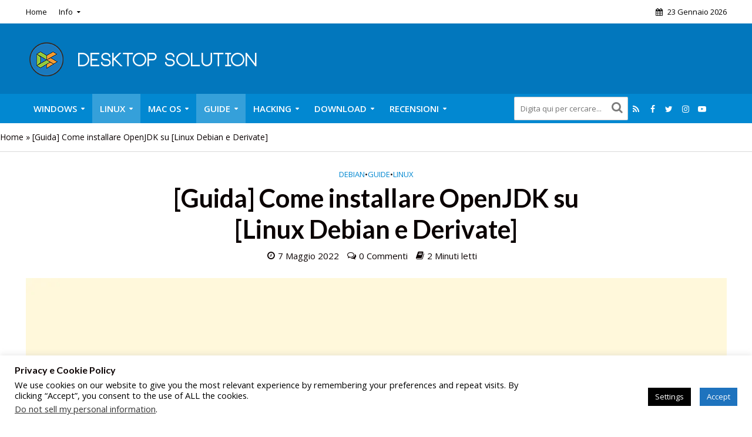

--- FILE ---
content_type: text/html; charset=UTF-8
request_url: https://desktopsolution.org/guida-come-installare-openjdk-su-linux-debian-e-derivate/
body_size: 66310
content:
<!DOCTYPE html>
<html lang="it-IT">
<head>
<meta charset="UTF-8">
<meta name="viewport" content="width=device-width,initial-scale=1.0">
<link rel="pingback" href="https://desktopsolution.org/xmlrpc.php">
<link rel="profile" href="https://gmpg.org/xfn/11" />
<style id="jetpack-boost-critical-css">@media all{#cookie-law-info-bar{font-size:15px;margin:0 auto;padding:12px 10px;position:absolute;text-align:center;box-sizing:border-box;width:100%;z-index:9999;display:none;left:0;font-weight:300;box-shadow:0-1px 10px 0 rgb(172 171 171/.3)}#cookie-law-info-again{font-size:10pt;margin:0;padding:5px 10px;text-align:center;z-index:9999;box-shadow:#161616 2px 2px 5px 2px}#cookie-law-info-bar span{vertical-align:middle}.cli-plugin-button{display:inline-block;padding:9px 12px;color:#fff;text-decoration:none;position:relative;margin-left:5px;text-decoration:none}.cli-plugin-button,.medium.cli-plugin-button{font-size:13px;font-weight:400;line-height:1}.cli-plugin-button{margin-top:5px}.cli-bar-popup{-moz-background-clip:padding;-webkit-background-clip:padding;background-clip:padding-box;-webkit-border-radius:30px;-moz-border-radius:30px;border-radius:30px;padding:20px}.cli-container-fluid{padding-right:15px;padding-left:15px;margin-right:auto;margin-left:auto}.cli-row{display:-ms-flexbox;display:flex;-ms-flex-wrap:wrap;flex-wrap:wrap;margin-right:-15px;margin-left:-15px}.cli-align-items-stretch{-ms-flex-align:stretch!important;align-items:stretch!important}.cli-px-0{padding-left:0;padding-right:0}.cli-btn{font-size:14px;display:inline-block;font-weight:400;text-align:center;white-space:nowrap;vertical-align:middle;border:1px solid #fff0;padding:.5rem 1.25rem;line-height:1;border-radius:.25rem}.cli-modal-backdrop{position:fixed;top:0;right:0;bottom:0;left:0;z-index:1040;background-color:#000;display:none}.cli-modal-backdrop.cli-fade{opacity:0}.cli-modal a{text-decoration:none}.cli-modal .cli-modal-dialog{position:relative;width:auto;margin:.5rem;font-family:-apple-system,BlinkMacSystemFont,"Segoe UI",Roboto,"Helvetica Neue",Arial,sans-serif,"Apple Color Emoji","Segoe UI Emoji","Segoe UI Symbol";font-size:1rem;font-weight:400;line-height:1.5;color:#212529;text-align:left;display:-ms-flexbox;display:flex;-ms-flex-align:center;align-items:center;min-height:calc(100% - (.5rem*2))}@media (min-width:576px){.cli-modal .cli-modal-dialog{max-width:500px;margin:1.75rem auto;min-height:calc(100% - (1.75rem*2))}}@media (min-width:992px){.cli-modal .cli-modal-dialog{max-width:900px}}.cli-modal-content{position:relative;display:-ms-flexbox;display:flex;-ms-flex-direction:column;flex-direction:column;width:100%;background-color:#fff;background-clip:padding-box;border-radius:.3rem;outline:0}.cli-modal .cli-modal-close{position:absolute;right:10px;top:10px;z-index:1;padding:0;background-color:transparent!important;border:0;-webkit-appearance:none;font-size:1.5rem;font-weight:700;line-height:1;color:#000;text-shadow:0 1px 0#fff}.cli-switch{display:inline-block;position:relative;min-height:1px;padding-left:70px;font-size:14px}.cli-switch input[type=checkbox]{display:none}.cli-switch .cli-slider{background-color:#e3e1e8;height:24px;width:50px;bottom:0;left:0;position:absolute;right:0;top:0}.cli-switch .cli-slider:before{background-color:#fff;bottom:2px;content:"";height:20px;left:2px;position:absolute;width:20px}.cli-switch .cli-slider{border-radius:34px}.cli-switch .cli-slider:before{border-radius:50%}.cli-tab-content{background:#fff}.cli-tab-content{width:100%;padding:30px}@media (max-width:767px){.cli-tab-content{padding:30px 10px}}.cli-container-fluid{padding-right:15px;padding-left:15px;margin-right:auto;margin-left:auto}.cli-row{display:-ms-flexbox;display:flex;-ms-flex-wrap:wrap;flex-wrap:wrap;margin-right:-15px;margin-left:-15px}.cli-align-items-stretch{-ms-flex-align:stretch!important;align-items:stretch!important}.cli-px-0{padding-left:0;padding-right:0}.cli-btn{font-size:14px;display:inline-block;font-weight:400;text-align:center;white-space:nowrap;vertical-align:middle;border:1px solid #fff0;padding:.5rem 1.25rem;line-height:1;border-radius:.25rem}.cli-modal-backdrop{position:fixed;top:0;right:0;bottom:0;left:0;z-index:1040;background-color:#000;-webkit-transform:scale(0);transform:scale(0)}.cli-modal-backdrop.cli-fade{opacity:0}.cli-modal{position:fixed;top:0;right:0;bottom:0;left:0;z-index:99999;transform:scale(0);overflow:hidden;outline:0;display:none}.cli-modal a{text-decoration:none}.cli-modal .cli-modal-dialog{position:relative;width:auto;margin:.5rem;font-family:inherit;font-size:1rem;font-weight:400;line-height:1.5;color:#212529;text-align:left;display:-ms-flexbox;display:flex;-ms-flex-align:center;align-items:center;min-height:calc(100% - (.5rem*2))}@media (min-width:576px){.cli-modal .cli-modal-dialog{max-width:500px;margin:1.75rem auto;min-height:calc(100% - (1.75rem*2))}}.cli-modal-content{position:relative;display:-ms-flexbox;display:flex;-ms-flex-direction:column;flex-direction:column;width:100%;background-color:#fff;background-clip:padding-box;border-radius:.2rem;box-sizing:border-box;outline:0}.cli-switch{display:inline-block;position:relative;min-height:1px;padding-left:38px;font-size:14px}.cli-switch input[type=checkbox]{display:none}.cli-switch .cli-slider{background-color:#e3e1e8;height:20px;width:38px;bottom:0;left:0;position:absolute;right:0;top:0}.cli-switch .cli-slider:before{background-color:#fff;bottom:2px;content:"";height:15px;left:3px;position:absolute;width:15px}.cli-switch .cli-slider{border-radius:34px;font-size:0}.cli-switch .cli-slider:before{border-radius:50%}.cli-tab-content{background:#fff}.cli-tab-content{width:100%;padding:5px 30px 5px 5px;box-sizing:border-box}@media (max-width:767px){.cli-tab-content{padding:30px 10px}}.cli-tab-footer .cli-btn{background-color:#00acad;padding:10px 15px;text-decoration:none}.cli-tab-footer .wt-cli-privacy-accept-btn{background-color:#61a229;color:#fff;border-radius:0}.cli-tab-footer{width:100%;text-align:right;padding:20px 0}.cli-col-12{width:100%}.cli-tab-header{display:flex;justify-content:space-between}.cli-tab-header a:before{width:10px;height:2px;left:0;top:calc(50% - 1px)}.cli-tab-header a:after{width:2px;height:10px;left:4px;top:calc(50% - 5px);-webkit-transform:none;transform:none}.cli-tab-header a:before{width:7px;height:7px;border-right:1px solid #4a6e78;border-bottom:1px solid #4a6e78;content:" ";transform:rotate(-45deg);margin-right:10px}.cli-tab-header a.cli-nav-link{position:relative;display:flex;align-items:center;font-size:14px;color:#000;text-transform:capitalize}.cli-tab-header{border-radius:5px;padding:12px 15px;background-color:#f2f2f2}.cli-modal .cli-modal-close{position:absolute;right:0;top:0;z-index:1;-webkit-appearance:none;width:40px;height:40px;padding:0;border-radius:50%;padding:10px;background:#fff0;border:none;min-width:40px}.cli-tab-container h4{font-family:inherit;font-size:16px;margin-bottom:15px;margin:10px 0}#cliSettingsPopup .cli-tab-section-container{padding-top:12px}.cli-privacy-content-text{font-size:14px;line-height:1.4;margin-top:0;padding:0;color:#000}.cli-tab-content{display:none}.cli-tab-section .cli-tab-content{padding:10px 20px 5px 20px}.cli-tab-section{margin-top:5px}@media (min-width:992px){.cli-modal .cli-modal-dialog{max-width:645px}}.cli-switch .cli-slider:after{content:attr(data-cli-disable);position:absolute;right:50px;color:#000;font-size:12px;text-align:right;min-width:80px}.cli-privacy-overview:not(.cli-collapsed) .cli-privacy-content{max-height:60px;overflow:hidden}a.cli-privacy-readmore{font-size:12px;margin-top:12px;display:inline-block;padding-bottom:0;color:#000;text-decoration:underline}.cli-modal-footer{position:relative}a.cli-privacy-readmore:before{content:attr(data-readmore-text)}.cli-modal-close svg{fill:#000}span.cli-necessary-caption{color:#000;font-size:12px}.cli-tab-container .cli-row{max-height:500px;overflow-y:auto}.wt-cli-sr-only{display:none;font-size:16px}.cli-bar-container{float:none;margin:0 auto;display:-webkit-box;display:-moz-box;display:-ms-flexbox;display:-webkit-flex;display:flex;justify-content:space-between;-webkit-box-align:center;-moz-box-align:center;-ms-flex-align:center;-webkit-align-items:center;align-items:center}.cli-bar-btn_container{margin-left:20px;display:-webkit-box;display:-moz-box;display:-ms-flexbox;display:-webkit-flex;display:flex;-webkit-box-align:center;-moz-box-align:center;-ms-flex-align:center;-webkit-align-items:center;align-items:center;flex-wrap:nowrap}.cli-bar-btn_container a{white-space:nowrap}.cli-style-v2{font-size:11pt;line-height:18px;font-weight:400}.cli-style-v2 .cli-bar-message{width:70%;text-align:left}.cli-style-v2 .cli-bar-message .wt-cli-ccpa-element{margin-top:5px}.cli-style-v2 .cli-bar-btn_container .cli_action_button,.cli-style-v2 .cli-bar-btn_container .cli_settings_button{margin-left:5px}.cli-style-v2 .cli-bar-btn_container .cli-plugin-button{margin-top:5px;margin-bottom:5px}a.wt-cli-ccpa-opt-out{white-space:nowrap;text-decoration:underline}.wt-cli-necessary-checkbox{display:none!important}@media (max-width:985px){.cli-style-v2 .cli-bar-message{width:100%}.cli-style-v2.cli-bar-container{justify-content:left;flex-wrap:wrap}.cli-style-v2 .cli-bar-btn_container{margin-left:0;margin-top:10px}}.wt-cli-privacy-overview-actions{padding-bottom:0}@media only screen and (max-width:479px) and (min-width:320px){.cli-style-v2 .cli-bar-btn_container{flex-wrap:wrap}}.wt-cli-cookie-description{font-size:14px;line-height:1.4;margin-top:0;padding:0;color:#000}html{-ms-text-size-adjust:100%;-webkit-text-size-adjust:100%}body{margin:0}article,header,nav{display:block}a{background-color:#fff0}strong{font-weight:700}h1{font-size:2em;margin:.67em 0}img{border:0}svg:not(:root){overflow:hidden}button,input{color:inherit;font:inherit;margin:0}button{overflow:visible}button{text-transform:none}button{-webkit-appearance:button}input{line-height:normal}input[type=checkbox]{-webkit-box-sizing:border-box;-moz-box-sizing:border-box;box-sizing:border-box;padding:0}*{-webkit-box-sizing:border-box;-moz-box-sizing:border-box;box-sizing:border-box}html{font-size:10px}button,input{font-family:inherit;font-size:inherit;line-height:inherit}img{vertical-align:middle}.container{margin-right:auto;margin-left:auto;padding-left:20px;padding-right:20px}@media (min-width:768px){.container{width:750px}}@media (min-width:992px){.container{width:970px}}@media (min-width:1200px){.container{width:1360px}}.row{margin-left:-20px;margin-right:-20px}.col-lg-10,.col-lg-12,.col-lg-2,.col-lg-9,.col-md-10,.col-md-12,.col-md-2,.col-md-9,.col-sm-10,.col-sm-2{position:relative;min-height:1px;padding-left:20px;padding-right:20px}@media (min-width:768px){.col-sm-10,.col-sm-2{float:left}.col-sm-10{width:83.33333333%}.col-sm-2{width:16.66666667%}}@media (min-width:992px){.col-md-10,.col-md-12,.col-md-2,.col-md-9{float:left}.col-md-12{width:100%}.col-md-10{width:83.33333333%}.col-md-9{width:75%}.col-md-2{width:16.66666667%}}@media (min-width:1201px){.col-lg-10,.col-lg-12,.col-lg-2,.col-lg-9{float:left}.col-lg-12{width:100%}.col-lg-10{width:83.33333333%}.col-lg-9{width:75%}.col-lg-2{width:16.66666667%}}.container:after,.container:before,.row:after,.row:before{content:" ";display:table}.container:after,.row:after{clear:both}@-ms-viewport{width:device-width}@media (max-width:767px){.hidden-xs{display:none!important}}@media (min-width:768px) and (max-width:991px){.hidden-sm{display:none!important}}@media (min-width:992px) and (max-width:1199px){.hidden-md{display:none!important}}@media (min-width:1200px){.hidden-lg{display:none!important}}@font-face{font-family:FontAwesome;font-weight:400;font-style:normal}.fa{display:inline-block;font:normal normal normal 14px/1 FontAwesome;font-size:inherit;text-rendering:auto;-webkit-font-smoothing:antialiased;-moz-osx-font-smoothing:grayscale}.fa-search:before{content:""}.fa-picture-o:before{content:""}.fa-calendar:before{content:""}.fa-facebook:before{content:""}.fa-link:before{content:""}.fa-bars:before{content:""}.fa-linkedin:before{content:""}.fa-angle-up:before{content:""}.fa-instagram:before{content:""}.fa-skype:before{content:""}.fa-wordpress:before{content:""}.fa-google:before{content:""}.fa-spotify:before{content:""}.fa-soundcloud:before{content:""}.fa-share-alt:before{content:""}a{text-decoration:none}img{max-width:100%;height:auto;vertical-align:middle;border:0;-ms-interpolation-mode:bicubic}ins{text-decoration:none}.herald-site-content{margin:0 auto;position:relative;z-index:1;width:1400px;padding:40px 0 1px 0;min-height:67vh}.entry-header{margin-bottom:25px}.herald-left{float:left}.herald-section{margin-bottom:0}.herald-section article.herald-single:last-of-type,.herald-section article:last-child{margin-bottom:40px}.herald-module,.herald-section:last-child{margin-bottom:0}.entry-title a{display:block;clear:both}.entry-content a{padding-bottom:2px;border-bottom:2px solid #fff0}.herald-mod-wrap .herald-mod-subnav{display:inline-block}.herald-mod-wrap .herald-mod-subnav{position:absolute;top:1px;margin-left:15px}.herald-mod-wrap .herald-mod-subnav a{font-size:1.4rem;line-height:2.2rem;margin-right:15px}.meta-category{display:-webkit-inline-box;display:-ms-inline-flexbox;display:inline-flex;-ms-flex-wrap:wrap;flex-wrap:wrap}.meta-category a{display:inline-block;vertical-align:top}.herald-format-icon{font-size:14px;margin:-3px 8px 0 0;display:inline-block;text-align:center;line-height:14px;vertical-align:middle}.herald-post-thumbnail{position:relative;text-align:center;background-color:rgb(0 0 0/.05)}.herald-post-thumbnail .herald-format-icon{color:#fff;position:absolute;top:50%;background:rgb(0 0 0/.5);left:50%;border-radius:50%;text-align:center}.herald-format-icon-small .herald-format-icon{width:40px;height:40px;font-size:15px;line-height:15px;margin-top:-20px;margin-left:-20px;padding:11px 5px;border:2px solid #fff}.entry-header .herald-comments a:before,.entry-header .herald-date span:before,.entry-header .herald-rtime:before{font-family:FontAwesome;padding:0 0 3px 0;margin:0 5px 0 0;text-align:left;float:left}.entry-header .herald-date span:before{content:""}.entry-header .herald-comments a:before{content:""}.entry-header .herald-rtime:before{content:""}.entry-header .meta-small .meta-item span:before{margin:1px 5px 0 0}.entry-meta .meta-item{margin-right:14px}.herald-breadcrumbs{border-bottom:1px solid;font-size:1.4rem;line-height:2.4rem;margin:-40px 40px 40px;padding:12px 0}.herald-nav-toggle{width:30px;font-size:3rem;line-height:2.6rem;display:none;position:absolute}html{font-size:62.5%;-moz-osx-font-smoothing:grayscale;-webkit-font-smoothing:antialiased;text-rendering:optimizeLegibility}body{line-height:1.6;-ms-word-wrap:break-word;word-wrap:break-word}.h1,h1{line-height:1.25}h2{line-height:1.27}h3{line-height:1.29}h4{line-height:1.4}h5{line-height:1.42}.h6{line-height:1.44}h1,h2,h3,h4,h5{margin:0}.entry-content h2{margin-bottom:1.8rem}.entry-content h3{margin-bottom:1.4rem}.entry-content ul{padding-left:20px}.entry-content ul li{margin-bottom:1rem}.herald-entry-content{line-height:1.625}.herald-entry-content p,.herald-entry-content ul{margin:0 0 3rem}p{margin:0 0 1.5rem}ul{margin:0}ul li{margin-bottom:1.5rem}ul ul{margin-top:0;margin-bottom:0}.herald-site-header .header-top{font-size:1.3rem;font-weight:400}.meta-category{font-size:1.3rem;line-height:1.8rem}.meta-small{font-size:1.3rem;line-height:1.6rem}.meta-category a{text-transform:uppercase;font-weight:400;padding-bottom:2px;border-bottom:2px solid #fff0}.entry-meta.meta-small{line-height:1.6rem}.entry-meta.meta-small .meta-item,.entry-meta.meta-small span{line-height:1.6rem;margin-bottom:3px}.entry-meta{font-size:1.4rem;line-height:2.2rem}.entry-meta .meta-item{display:inline-block;vertical-align:top}.entry-meta .meta-item,.entry-meta a,.entry-meta span{font-size:1.4rem;line-height:1.8rem}.entry-meta a{padding-bottom:2px;border-bottom:2px solid #fff0}.herald-menu{line-height:1.3;text-transform:uppercase}.header-top .herald-menu{text-transform:none;font-weight:400;font-size:1.3rem;line-height:1.8rem}.herald-header-sticky .h1{line-height:1;font-size:2.8rem}input[type=text]{border:1px solid;padding:10px;outline:0;line-height:normal;width:100%;font-size:100%;margin:0;vertical-align:baseline;border-radius:2px}button{outline:0}.herald-go-hor>*{display:inline-block;vertical-align:middle}.herald-site-header{position:relative;z-index:2}.hel-l{position:absolute;left:20px;top:0;z-index:1001;display:table;height:100%}.hel-l,.hel-r{display:-webkit-box;display:-ms-flexbox;display:flex;-webkit-box-align:center;-ms-flex-align:center;align-items:center}.herald-go-hor.hel-l{-webkit-box-orient:horizontal;-webkit-box-direction:normal;-ms-flex-direction:row;flex-direction:row;-webkit-box-pack:start;-ms-flex-pack:start;justify-content:flex-start}.herald-go-hor.hel-r{-webkit-box-orient:horizontal;-webkit-box-direction:normal;-ms-flex-direction:row;flex-direction:row;-webkit-box-pack:start;-ms-flex-pack:start;justify-content:flex-start}.hel-r{position:absolute;right:20px;top:0;z-index:1001;display:table}.herald-site-header li,.herald-site-header ul{list-style:none;margin:0;padding:0}.herald-site-header .herald-header-wraper{position:relative}.herald-site-header .site-branding{text-decoration:none;margin-bottom:0;display:inline-block}.herald-site-header>div:first-child{z-index:5003}.herald-site-header>div:nth-child(2){z-index:5002}.herald-site-header>div:nth-child(3){z-index:5001}.header-top{height:40px;position:relative;z-index:1002}.header-top .hel-l>*,.header-top .hel-r>*{float:left}.header-top .hel-l,.header-top .hel-r{line-height:4rem;height:auto}.hel-l.herald-go-hor{display:-webkit-box;display:-ms-flexbox;display:flex;-webkit-box-align:center;-ms-flex-align:center;align-items:center}.header-middle .col-lg-12{position:relative}.header-bottom,.herald-header-sticky{height:50px}.header-bottom .hel-l>*,.header-bottom .hel-r>*,.herald-header-sticky .hel-l>*,.herald-header-sticky .hel-r>*{display:inline-block;vertical-align:middle}.header-bottom .herald-search-input{height:40px}.header-bottom .herald-search-form{margin:5px 0}.header-bottom .herald-menu>ul>li>a,.herald-header-sticky .herald-menu>ul>li>a{padding:0 13px;line-height:50px}.header-bottom .herald-menu li,.herald-header-sticky .herald-menu li{margin:0}.header-bottom .herald-soc-nav a{font-size:1.4rem;line-height:2.6rem;height:28px;width:28px;padding:2px;margin:11px 0}.header-bottom .herald-menu,.herald-header-sticky .herald-menu{margin:0}.herald-header-sticky .site-title.h1{font-size:2.8rem;line-height:1}.header-bottom .hel-el,.herald-header-sticky .hel-el{height:50px;position:relative;display:-webkit-box;display:-ms-flexbox;display:flex;-webkit-box-align:center;-ms-flex-align:center;align-items:center}.herald-header-sticky .site-title img{max-height:50px}.header-middle .hel-el{display:-webkit-box;display:-ms-flexbox;display:flex;-webkit-box-align:center;-ms-flex-align:center;align-items:center}.header-middle .hel-r{top:auto}.herald-soc-nav{margin:0;padding:0}.herald-soc-nav li{float:left;list-style:none}.herald-soc-nav li:last-child{margin-right:0}.herald-soc-nav a:before{font-family:FontAwesome;text-decoration:none}.herald-soc-nav a{position:relative;text-decoration:none;display:block;text-align:center;border-radius:2px}.herald-social-name{opacity:0;display:none;font-size:1.3rem}.herald-soc-nav li a[href*="/feed"]::before{content:""}.herald-soc-nav li a[href*="facebook."]::before{content:""}.herald-soc-nav li a[href*="instagram."]::before{content:""}.herald-soc-nav li a[href*="twitter."]::before{content:""}.herald-soc-nav li a[href*="youtube."]::before{content:""}.herald-header-sticky{position:fixed;-webkit-transform:translate3d(0,-100px,0);transform:translate3d(0,-100px,0);top:0;left:0;height:50px;max-height:100px;z-index:9999;width:100%}.herald-menu-popup-search{position:relative;-webkit-touch-callout:none}.herald-menu-popup-search .fa{float:left;height:40px;padding:13px 0;width:28px;text-align:center;-webkit-touch-callout:none}.herald-menu-popup-search .herald-in-popup{-webkit-box-shadow:0 2px 2px 0 rgb(0 0 0/.1);box-shadow:0 2px 2px 0 rgb(0 0 0/.1);float:left;position:absolute;top:100%;left:0;z-index:99999;padding:0;text-align:left;display:none;min-width:200px}.hel-l>*,.hel-r>*{margin:0 10px}.hel-l>:first-child{margin-left:0}.hel-r>:first-child{margin-right:0}.herald-calendar .fa{margin-right:8px}.herald-mobile-nav ul{padding:0}.herald-mobile-nav ul .sub-menu{display:none}.herald-mobile-nav li{display:block;float:none;margin-bottom:0;position:relative;width:100%;clear:both}.herald-mobile-nav li a{line-height:2.1rem;font-size:1.6rem;text-transform:uppercase;margin-left:0;padding:16px 50px 15px 20px;width:100%;display:block;clear:both;margin:0}.herald-mobile-nav li .sub-menu a{padding-left:30px}.herald-mobile-nav li a{width:100%;display:block;min-height:50px}.header-bottom .hel-l,.header-bottom .hel-r{top:0!important}.site-title.h1{font-size:4rem;line-height:5rem}.herald-menu ul>li>a{float:left;padding:10px 15px 10px 15px}.herald-menu li{float:left;position:relative;list-style:none}.herald-menu li:last-child{margin-right:0}.herald-menu .herald-mega-menu>a:after,.herald-menu ul>.menu-item-has-children>a:after{font-family:FontAwesome;content:"";margin-left:7px;font-size:10px;float:right}.herald-menu ul ul{-webkit-box-shadow:0 1px 0 1px rgb(0 0 0/.1);box-shadow:0 1px 0 1px rgb(0 0 0/.1);float:left;position:absolute;top:100%;left:-999em;z-index:99999;padding:10px 0;text-align:left;opacity:0;-webkit-backface-visibility:hidden}.herald-menu .sub-menu{width:280px}.herald-menu .sub-menu li{display:block;margin:0;width:100%}.herald-menu .sub-menu li a{float:left;width:100%}.header-bottom .herald-menu li a{float:left}.herald-site-header .herald-search-form{position:relative;max-width:200px}.herald-site-header .herald-search-input{font-size:1.3rem;width:100%;padding:0 30px 0 10px}.herald-site-header .herald-search-submit{background:0 0;position:absolute;right:3px;top:-2px;border:none;height:100%}.herald-site-header .herald-search-submit:after{font-family:FontAwesome;content:""}.herald-site-header .herald-soc-nav li{margin-bottom:0}.header-top .herald-menu>ul>li{margin:0}.header-top .herald-menu>ul>li>a{padding:11px 10px 11px}.header-top .herald-menu .sub-menu li a{padding:6px 12px}.header-top .herald-menu .sub-menu{width:150px;padding:0 0 4px}.header-top .hel-l .herald-menu>ul>li:first-child>a{padding:11px 10px 11px 0}.herald-in-popup .herald-search-submit{right:15px;top:0}.herald-menu li.herald-mega-menu{position:static}.herald-menu li.herald-mega-menu .sub-menu a{float:none;width:auto;padding:0}.herald-menu li.herald-mega-menu .sub-menu .entry-title a{background-color:#fff0}.herald-menu li.herald-mega-menu>.sub-menu{position:absolute;width:1400px;padding:0}.herald-menu li.herald-mega-menu>.sub-menu .col-lg-12{height:auto}.herald-menu li.herald-mega-menu>.sub-menu .herald-no-sid .herald-module{-webkit-box-shadow:none;box-shadow:none}.herald-menu li.herald-mega-menu .entry-meta{font-weight:400;text-transform:none}.herald-menu li.herald-mega-menu .herald-module{padding-top:40px;-webkit-box-shadow:-1px 0 0 0 rgb(0 0 0/.1);box-shadow:-1px 0 0 0 rgb(0 0 0/.1);padding-left:40px;width:77%}.herald-menu li.herald-mega-menu .herald-no-sid .herald-module{width:100%;padding:40px 20px 0}.herald-mega-menu .sub-menu .container,.herald-site-header .herald-mega-menu .container{width:100%;padding:0 10px 0 40px;float:left}.herald-mega-menu>.sub-menu>li:first-child{border-left:none}.herald-mega-menu>.sub-menu a{width:100%}.herald-site-header .herald-mega-menu>.sub-menu{padding:0 40px}.herald-menu .herald-mega-menu .herald-no-sid{padding:0 40px}.herald-section article{position:relative;min-height:1px;padding-left:20px;padding-right:20px;display:block;vertical-align:top;float:left}.herald-module.col-lg-12{clear:both}.row-eq-height{display:-webkit-box;display:-ms-flexbox;display:flex;-webkit-box-orient:horizontal;-webkit-box-direction:normal;-ms-flex-flow:row wrap;flex-flow:row wrap;-webkit-box-pack:start;-ms-flex-pack:start;justify-content:flex-start;clear:both}:root .row-eq-height{display:block}div.row-eq-height:after,div.row-eq-height:before{display:none}.herald-lay-i{width:100%;width:255px;margin-bottom:20px}.herald-lay-i .entry-header{margin-bottom:0;margin-top:12px}.herald-lay-i .entry-meta{margin-top:3px}.herald-no-sid .herald-lay-i{width:340px}.herald-goto-top{position:fixed;right:20px;bottom:14px;z-index:1041;width:38px;height:38px;display:none;background:0 0;text-indent:0;font-size:2.8rem;line-height:2.6rem;padding:5px 8px;text-align:center;border-radius:2px}.herald-single .entry-header{max-width:810px}.herald-section .herald-single{padding:0;float:none}.herald-single .entry-content{margin-bottom:40px}.herald-no-sid .col-mod-single{margin:0 auto;position:relative;min-height:1px;float:none;clear:both}.avatar{border-radius:50%;margin-bottom:20px;clear:both;display:block;-o-object-fit:cover;object-fit:cover}.herald-single .entry-header .entry-meta{margin-top:10px}.entry-meta-wrapper{text-align:center}.entry-meta-wrapper .entry-meta-author{margin-bottom:30px}.entry-meta-wrapper .avatar{width:80px;margin:0 auto 10px;height:80px}.entry-meta-wrapper .herald-author-name,.entry-meta-wrapper .herald-author-twitter{font-size:1.45432rem;line-height:1.85432rem;display:block}.entry-meta-wrapper .herald-author-twitter:before{content:"";font-family:FontAwesome;color:#00aced;margin-right:2px}.entry-meta-wrapper .herald-author-instagram:before{content:"";color:#c32aa3}.entry-meta-wrapper .herald-author-twitter{font-size:1.2rem}.entry-meta-wrapper .entry-meta{margin-bottom:30px}.entry-meta-wrapper .entry-meta .meta-item{display:block;text-align:center;margin-right:0;padding:0;margin-bottom:30px}.entry-meta-wrapper .entry-meta .meta-item a{border:none;display:block}.entry-meta-wrapper .entry-meta .herald-comments a:before{font-family:FontAwesome;padding:0;margin:0 0 15px;display:block;font-size:3rem}.entry-meta-wrapper .entry-meta .herald-comments a:before{content:""}.entry-meta-wrapper .entry-meta .meta-item,.entry-meta-wrapper .entry-meta a,.entry-meta-wrapper .entry-meta span{line-height:2rem}.herald-share-meta{font-size:1.4rem;line-height:2rem;margin-bottom:15px;padding-bottom:15px;display:block;position:relative}.herald-share-meta i{font-size:3rem;margin:0 0 15px;display:block;text-align:center}.herald-share-meta:after{content:"";height:1px;width:0;position:absolute;left:50%;bottom:-1px;-webkit-backface-visibility:hidden;backface-visibility:hidden;-webkit-transform:translateX(-50%);transform:translateX(-50%)}.entry-meta-wrapper .herald-share{margin:0;padding:0;clear:both}.entry-meta-wrapper .herald-share .meta-share-wrapper{display:none}.entry-meta-wrapper .herald-share .meks_ess span{font-size:1.4rem;display:inline-block;margin:0;top:0}.entry-meta-wrapper .herald-share .meks_ess a{text-align:center;display:block;width:100%;background:0 0;line-height:1.6;height:auto;margin-top:2px!important}.entry-meta-wrapper .herald-share .meks_ess a::before{font-size:1.2rem;width:20px}.entry-meta-wrapper .herald-share .meks_ess .socicon-twitter{color:#00aced}.entry-meta-wrapper .herald-share .meks_ess .socicon-facebook{color:#355a92}.entry-meta-wrapper .herald-share .meks_ess .socicon-linkedin{color:#007bb6}.entry-meta-wrapper .herald-share .meks_ess .socicon-pinterest{color:#c92228}.entry-meta-wrapper .herald-share .meks_ess .socicon-reddit{color:#369}.entry-meta-wrapper .herald-share .meks_ess .socicon-mail{color:#95a5a6}.entry-meta-wrapper .herald-share .meks_ess .socicon-whatsapp{color:#25d366}body .entry-meta-wrapper .herald-share .meks_ess a{border:none}.herald-sin-lay-5 .entry-header{text-align:center;margin:0 auto 25px}.herald-post-thumbnail-single{margin-bottom:30px}.herald-responsive-header .herald-menu-popup-search,.herald-responsive-header input[type=text]{font-size:16px}@media (max-width:1023px) and (min-width:768px){html{font-size:58%}.herald-site-content{width:100%;padding:30px;max-width:768px}.herald-mega-menu .sub-menu{display:none}.herald-goto-top{right:10px}}@media (max-width:1070px) and (min-width:1024px){.herald-menu li.herald-mega-menu .herald-module{display:inline-block;vertical-align:top}}@media (max-width:1249px) and (min-width:768px){body .hidden-md{display:block!important}body .hidden-sm{display:none!important}.herald-site-content{width:100%;padding:30px;max-width:1024px}.herald-site-header .container{width:100%}.herald-header-sticky .container{width:100%}.container{width:100%}.col-lg-10,.col-lg-12,.col-lg-2,.col-lg-9,.herald-section article{padding-right:15px;padding-left:15px}.row{margin-left:-15px;margin-right:-15px}.herald-single>.row>.col-lg-9{width:100%}.herald-site-content{margin-top:0!important}.herald-section.container{padding:0}.herald-module .row>.herald-lay-i{max-width:25%;width:25%;margin-bottom:30px}.herald-lay-i{max-width:50%}.col-mod-single{margin-bottom:20px}.herald-mega-menu .sub-menu{display:none}.site-title img{max-height:50px}.herald-menu li.herald-mega-menu .herald-module{display:inline-block;vertical-align:top}}@media (max-width:1249px) and (min-width:1070px){.herald-menu li.herald-mega-menu>.sub-menu{width:1024px!important}}@media (max-width:1359px) and (min-width:1250px){.herald-site-content{width:100%;padding:30px 0 0;max-width:100%}.container{width:100%;max-width:1233px}.herald-single>.row>.col-lg-9{width:73%}.herald-menu li.herald-mega-menu>.sub-menu{width:1194px!important}.herald-site-header .herald-mega-menu .container{max-width:100%;padding:0 30px}.herald-mega-menu .sub-menu .container,.herald-site-header .herald-mega-menu .container{padding:0 30px}.hel-l{left:15px}.hel-r{right:15px}.herald-breadcrumbs{margin:-30px 20px 20px}}@media (max-width:1439px) and (min-width:1360px){.herald-site-content{width:100%;padding:30px 0 0;max-width:1300px}.herald-site-header .container{width:100%;max-width:1300px;padding:0}.herald-header-sticky .container{width:100%;max-width:1300px;padding:0}.container{width:100%;padding-left:0;padding-right:0}.hel-l{left:15px}.hel-r{right:15px}.herald-single>.row>.col-lg-9{width:74%}.herald-site-header .herald-mega-menu .container{padding:0 30px}.herald-mega-menu>.sub-menu .herald-section{padding:0 30px}.herald-breadcrumbs{margin:-30px 20px 20px}}@media (max-width:1439px) and (min-width:1250px){.col-lg-10,.col-lg-12,.col-lg-2,.col-lg-9,.herald-section article{padding-right:15px;padding-left:15px}.row{margin-left:-15px;margin-right:-15px}}@media (max-width:1439px) and (min-width:768px){.herald-module .row>.herald-lay-i{width:25%;margin-bottom:30px}.herald-lay-i img{width:100%}.herald-menu .herald-mega-menu .herald-no-sid{padding:0 30px}.herald-breadcrumbs{margin:-30px 0 20px}}@media (max-width:1480px) and (min-width:1440px){.herald-site-content{width:1380px;padding:30px 0 1px}.herald-menu .herald-mega-menu .herald-no-sid{padding:0 30px}.herald-site-header .herald-mega-menu .container{width:100%;padding:0 10px 0 30px}.herald-breadcrumbs{margin:-30px 30px 30px}}@media only screen and (max-width:1249px){body,html{-webkit-backface-visibility:hidden;-moz-backface-visibility:hidden;-ms-backface-visibility:hidden}.herald-nav-toggle{display:block;left:10px}.herald-responsive-header{height:50px;z-index:2;background:#000;width:100%;position:fixed;top:0;left:0;-webkit-transform:translate3d(0,0,0);transform:translate3d(0,0,0)}.herald-site-content{margin-top:50px!important}.herald-responsive-header .container{text-align:center;height:50px;display:-webkit-box;display:-ms-flexbox;display:flex;-webkit-box-align:center;-ms-flex-align:center;align-items:center;-webkit-box-pack:center;-ms-flex-pack:center;justify-content:center}.herald-mobile-nav{position:fixed;top:0;left:-270px;width:270px;height:100%;overflow-x:none;overflow-y:auto;-webkit-overflow-scrolling:touch;-webkit-transform:translate3d(0,0,0);transform:translate3d(0,0,0)}.herald-breadcrumbs{margin:0 0 20px}.herald-responsive-header .herald-menu-popup-search{position:absolute;top:0;height:100%;padding:3px 10px 0 0;z-index:9999}.herald-responsive-header .container div:nth-last-child(3){right:84px}.herald-responsive-header .container div:nth-last-child(2){right:42px}.herald-responsive-header .container div:last-child{right:0}.herald-responsive-header .herald-menu-popup-search .herald-in-popup{left:auto;right:0;padding:15px 20px;margin:0;max-width:initial;width:300px;opacity:0}.herald-responsive-header .herald-menu-popup-search .herald-in-popup{display:none}.herald-responsive-header .herald-menu-popup-search .herald-search-submit{background:0 0;position:absolute;right:3px;top:-2px;border:none;height:100%;padding:0 12px;z-index:9999}.herald-responsive-header .herald-menu-popup-search .herald-search-submit:after{font-family:FontAwesome;content:""}.herald-responsive-header .herald-search-form{position:relative}.herald-responsive-header .herald-menu-popup-search .fa{width:32px}.herald-site-content{z-index:1}.herald-header-sticky{text-align:center}.herald-header-sticky .site-title{position:relative!important;display:inline-block}}@media screen and (max-width:1024px){html body{font-size:16px}body .h1,body h1{font-size:4rem;line-height:1.25}body h2{font-size:3.3rem;line-height:1.27}body h3{font-size:2.8rem;line-height:1.29}body h4{font-size:2.3rem;line-height:1.4}body h5{font-size:1.9rem;line-height:1.42}body .h6{font-size:1.6rem;line-height:1.44}body .entry-meta a,body .entry-meta span,body .entry-meta-single .meta-item.herald-rtime{font-size:1.4rem;line-height:2}body .herald-entry-content{font-size:1.6rem}}@media screen and (max-width:768px){.herald-post-thumbnail-single{margin-bottom:20px}.herald-single .entry-header .entry-meta{margin-top:3px}html body{font-size:16px}body .h1,body h1{font-size:3rem;line-height:1.25}body h2{font-size:2.8rem;line-height:1.27}body h3{font-size:2.8rem;line-height:1.29}body h4{font-size:2.3rem;line-height:1.4}body h5{font-size:1.9rem;line-height:1.42}body .h6{font-size:1.6rem;line-height:1.44}}@media (max-width:767px){html{font-size:56%}html body{font-size:15px;line-height:1.55}.herald-entry-content p{margin-bottom:2rem}.col-lg-10,.col-lg-12,.col-lg-2,.col-lg-9,.herald-section article{padding-right:10px;padding-left:10px}.row{margin-left:-10px;margin-right:-10px}.container,.herald-site-content{max-width:375px;width:100%;clear:both;padding:10px}.herald-responsive-header .container{width:100%;max-width:100%;padding:0}.herald-lay-i img{width:100%}.herald-lay-i,.herald-no-sid .herald-lay-i{max-width:50%;width:50%}.herald-format-icon-small .herald-format-icon{padding:10px}.entry-meta-wrapper .entry-meta-author{margin-bottom:20px}.herald-single .entry-content{margin-bottom:20px}.herald-mod-wrap .herald-mod-subnav{display:none}.herald-mega-menu .sub-menu{display:none}.site-title img{max-height:50px}.site-title{font-size:2.4rem;line-height:53px}.h1.site-title{font-size:2.4rem;line-height:2.45}.herald-goto-top{display:none!important}.herald-breadcrumbs{margin:0 10px 20px!important}}@media (max-width:400px){.site-title img{max-width:200px}}.h1,h1{font-size:4.3rem}h2{font-size:3.6rem}h3{font-size:3.1rem}h4{font-size:2.6rem}h5{font-size:1.9rem}.h6{font-size:1.9rem}.herald-entry-content{font-size:2rem}body{font-size:2rem}.herald-menu{font-size:1.5rem}.entry-meta .meta-item,.entry-meta a,.entry-meta span{font-size:1.5rem}.entry-meta.meta-small .meta-item,.entry-meta.meta-small span{font-size:1.4rem}.header-top .herald-menu ul,.herald-site-header .header-top{background:#fff;color:#000}.header-top a{color:#000}.header-middle{background-color:#0277bd;color:#fff}.header-middle a{color:#fff}.header-middle .col-lg-12,.header-middle.herald-header-wraper{height:120px}.header-middle .site-title img{max-height:120px}.header-bottom{background:#0288d1;color:#fff}.header-bottom a{color:#fff}.header-bottom .current-menu-parent a{background-color:rgb(255 255 255/.2)}.header-bottom .sub-menu{background-color:#fff}.header-bottom .herald-search-submit{color:rgb(66 66 66/.7)}.header-bottom .herald-search-submit{color:rgb(66 66 66/.7)}.header-bottom .herald-search-input{background-color:#fff}.header-bottom .herald-search-input{color:#424242}.herald-header-sticky{background:#0288d1;color:#fff}.herald-header-sticky a{color:#fff}.herald-header-sticky .sub-menu{background-color:#fff}.herald-header-sticky .sub-menu a{color:#444}body{background-color:#fff;color:#0a0a0a;font-family:"Open Sans";font-weight:400}.herald-site-content{background-color:#fff}.h1,.h6,h1,h2,h3,h4,h5{font-family:Lato;font-weight:700}.header-bottom .herald-menu,.herald-header-sticky .herald-menu,.herald-mobile-nav{font-family:"Open Sans";font-weight:600}a{color:#0288d1}.entry-meta-wrapper .entry-meta .meta-item:before,.entry-meta-wrapper .entry-meta a:before,.entry-meta-wrapper .entry-meta div,.entry-meta-wrapper .entry-meta span:before,.entry-meta-wrapper .herald-author-twitter,li.herald-mega-menu .sub-menu .entry-title a{color:#0a0a0a}.herald-share-meta:after{background:rgb(10 0 0/.1)}.entry-title a,h1,h2,h3,h4,h5{color:#0a0000}.herald-mod-subnav a{color:#0a0a0a}.entry-meta-wrapper .meta-item,.entry-meta-wrapper .meta-item a,.entry-meta-wrapper .meta-item span,.herald-author-name{color:#0a0a0a}button[type=submit]{background-color:#0288d1}.entry-meta .meta-item,.entry-meta a,.entry-meta span,.herald-breadcrumbs,.herald-breadcrumbs a,.meta-category span{color:#0a0000}input[type=text]{border-color:rgb(10 10 10/.2)}.herald-breadcrumbs{border-color:rgb(10 10 10/.15)}.herald-mobile-nav,.herald-responsive-header,.herald-responsive-header .herald-menu-popup-search .fa{color:#fff;background:#0288d1}.herald-responsive-header a{color:#fff}.herald-mobile-nav li a{color:#fff}.herald-mobile-nav li a{border-bottom:1px solid rgb(255 255 255/.15)}.herald-mobile-nav{border-right:1px solid rgb(255 255 255/.15)}.herald-goto-top{color:#fff;background-color:#0a0000}.herald-responsive-header .herald-menu-popup-search .herald-in-popup{background:#fff}.herald-responsive-header .herald-menu-popup-search .herald-search-submit,.herald-responsive-header .herald-search-input{color:#0a0a0a}.site-title a{text-transform:none}.main-navigation{text-transform:uppercase}.entry-title{text-transform:none}.meta-category a{text-transform:uppercase}@media only screen and (min-width:1249px){.header-bottom,.header-middle,.herald-header-sticky,.herald-site-header .header-top{display:block!important}.herald-mobile-nav,.herald-responsive-header{display:none!important}.herald-mega-menu .sub-menu{display:block}}@font-face{font-family:socicon;font-weight:400;font-style:normal}.meks_ess .socicon-facebook{background:#3e5b98}.meks_ess .socicon-facebook:before{content:""}.meks_ess .socicon-twitter{background:#222}.meks_ess .socicon-twitter:before{content:""}.meks_ess .socicon-pinterest{background:#c92619}.meks_ess .socicon-pinterest:before{content:""}.meks_ess .socicon-reddit{background:#e74a1e}.meks_ess .socicon-reddit:before{content:""}.meks_ess .socicon-linkedin{background:#3371b7}.meks_ess .socicon-linkedin:before{content:""}.meks_ess .socicon-whatsapp{background:#20b038}.meks_ess .socicon-whatsapp:before{content:""}.meks_ess .socicon-mail{background:#000}.meks_ess .socicon-mail:before{content:""}.meks_ess{display:-webkit-box;display:-webkit-flex;display:-ms-flexbox;display:flex;flex-wrap:wrap;text-align:center;padding:0;margin:0 0 20px 0;-webkit-box-pack:justify;-webkit-justify-content:space-between;-ms-flex-pack:justify;justify-content:space-between;position:relative;top:-5px}body .meks_ess .meks_ess-item{font-style:normal;text-decoration:none!important;font-family:inherit;color:#fff;font-size:16px;-webkit-box-flex:1;-webkit-flex:1;-ms-flex:1;flex:1;max-width:100%;min-width:40px;height:40px;line-height:40px;margin-right:5px;margin-top:5px!important;box-shadow:none!important;border:0}.meks_ess .meks_ess-item:before{font-family:socicon!important;font-style:normal!important;font-size:14px;font-weight:400!important;font-variant:normal!important;text-transform:none!important;-webkit-font-smoothing:antialiased;-moz-osx-font-smoothing:grayscale;display:inline-block;font-size:inherit;text-rendering:auto}.meks_ess .meks_ess-item span{font-family:inherit;position:relative;top:-1px;margin-left:8px}.meks_ess.no-labels span{display:none}.meks_ess.square{-webkit-box-pack:start;-ms-flex-pack:start;-webkit-justify-content:flex-start;justify-content:flex-start}.meks_ess.square .meks_ess-item{width:40px;border-radius:50%;-webkit-box-flex:none;-webkit-flex:none;-ms-flex:none;flex:none}.meks_ess.square .meks_ess-item{border-radius:0}}@media all{ul{box-sizing:border-box}#cookie-law-info-bar{font-size:15px;margin:0 auto;padding:12px 10px;position:absolute;text-align:center;box-sizing:border-box;width:100%;z-index:9999;display:none;left:0;font-weight:300;box-shadow:0-1px 10px 0 rgb(172 171 171/.3)}#cookie-law-info-again{font-size:10pt;margin:0;padding:5px 10px;text-align:center;z-index:9999;box-shadow:#161616 2px 2px 5px 2px}#cookie-law-info-bar span{vertical-align:middle}.cli-plugin-button{display:inline-block;padding:9px 12px;color:#fff;text-decoration:none;position:relative;margin-left:5px;text-decoration:none}.cli-plugin-button,.medium.cli-plugin-button{font-size:13px;font-weight:400;line-height:1}.cli-plugin-button{margin-top:5px}.cli-bar-popup{-moz-background-clip:padding;-webkit-background-clip:padding;background-clip:padding-box;-webkit-border-radius:30px;-moz-border-radius:30px;border-radius:30px;padding:20px}.cli-container-fluid{padding-right:15px;padding-left:15px;margin-right:auto;margin-left:auto}.cli-row{display:-ms-flexbox;display:flex;-ms-flex-wrap:wrap;flex-wrap:wrap;margin-right:-15px;margin-left:-15px}.cli-align-items-stretch{-ms-flex-align:stretch!important;align-items:stretch!important}.cli-px-0{padding-left:0;padding-right:0}.cli-btn{font-size:14px;display:inline-block;font-weight:400;text-align:center;white-space:nowrap;vertical-align:middle;border:1px solid #fff0;padding:.5rem 1.25rem;line-height:1;border-radius:.25rem}.cli-modal-backdrop{position:fixed;top:0;right:0;bottom:0;left:0;z-index:1040;background-color:#000;display:none}.cli-modal-backdrop.cli-fade{opacity:0}.cli-modal a{text-decoration:none}.cli-modal .cli-modal-dialog{position:relative;width:auto;margin:.5rem;font-family:-apple-system,BlinkMacSystemFont,"Segoe UI",Roboto,"Helvetica Neue",Arial,sans-serif,"Apple Color Emoji","Segoe UI Emoji","Segoe UI Symbol";font-size:1rem;font-weight:400;line-height:1.5;color:#212529;text-align:left;display:-ms-flexbox;display:flex;-ms-flex-align:center;align-items:center;min-height:calc(100% - (.5rem*2))}@media (min-width:576px){.cli-modal .cli-modal-dialog{max-width:500px;margin:1.75rem auto;min-height:calc(100% - (1.75rem*2))}}@media (min-width:992px){.cli-modal .cli-modal-dialog{max-width:900px}}.cli-modal-content{position:relative;display:-ms-flexbox;display:flex;-ms-flex-direction:column;flex-direction:column;width:100%;background-color:#fff;background-clip:padding-box;border-radius:.3rem;outline:0}.cli-modal .cli-modal-close{position:absolute;right:10px;top:10px;z-index:1;padding:0;background-color:transparent!important;border:0;-webkit-appearance:none;font-size:1.5rem;font-weight:700;line-height:1;color:#000;text-shadow:0 1px 0#fff}.cli-switch{display:inline-block;position:relative;min-height:1px;padding-left:70px;font-size:14px}.cli-switch input[type=checkbox]{display:none}.cli-switch .cli-slider{background-color:#e3e1e8;height:24px;width:50px;bottom:0;left:0;position:absolute;right:0;top:0}.cli-switch .cli-slider:before{background-color:#fff;bottom:2px;content:"";height:20px;left:2px;position:absolute;width:20px}.cli-switch .cli-slider{border-radius:34px}.cli-switch .cli-slider:before{border-radius:50%}.cli-tab-content{background:#fff}.cli-tab-content{width:100%;padding:30px}@media (max-width:767px){.cli-tab-content{padding:30px 10px}}.cli-container-fluid{padding-right:15px;padding-left:15px;margin-right:auto;margin-left:auto}.cli-row{display:-ms-flexbox;display:flex;-ms-flex-wrap:wrap;flex-wrap:wrap;margin-right:-15px;margin-left:-15px}.cli-align-items-stretch{-ms-flex-align:stretch!important;align-items:stretch!important}.cli-px-0{padding-left:0;padding-right:0}.cli-btn{font-size:14px;display:inline-block;font-weight:400;text-align:center;white-space:nowrap;vertical-align:middle;border:1px solid #fff0;padding:.5rem 1.25rem;line-height:1;border-radius:.25rem}.cli-modal-backdrop{position:fixed;top:0;right:0;bottom:0;left:0;z-index:1040;background-color:#000;-webkit-transform:scale(0);transform:scale(0)}.cli-modal-backdrop.cli-fade{opacity:0}.cli-modal{position:fixed;top:0;right:0;bottom:0;left:0;z-index:99999;transform:scale(0);overflow:hidden;outline:0;display:none}.cli-modal a{text-decoration:none}.cli-modal .cli-modal-dialog{position:relative;width:auto;margin:.5rem;font-family:inherit;font-size:1rem;font-weight:400;line-height:1.5;color:#212529;text-align:left;display:-ms-flexbox;display:flex;-ms-flex-align:center;align-items:center;min-height:calc(100% - (.5rem*2))}@media (min-width:576px){.cli-modal .cli-modal-dialog{max-width:500px;margin:1.75rem auto;min-height:calc(100% - (1.75rem*2))}}.cli-modal-content{position:relative;display:-ms-flexbox;display:flex;-ms-flex-direction:column;flex-direction:column;width:100%;background-color:#fff;background-clip:padding-box;border-radius:.2rem;box-sizing:border-box;outline:0}.cli-switch{display:inline-block;position:relative;min-height:1px;padding-left:38px;font-size:14px}.cli-switch input[type=checkbox]{display:none}.cli-switch .cli-slider{background-color:#e3e1e8;height:20px;width:38px;bottom:0;left:0;position:absolute;right:0;top:0}.cli-switch .cli-slider:before{background-color:#fff;bottom:2px;content:"";height:15px;left:3px;position:absolute;width:15px}.cli-switch .cli-slider{border-radius:34px;font-size:0}.cli-switch .cli-slider:before{border-radius:50%}.cli-tab-content{background:#fff}.cli-tab-content{width:100%;padding:5px 30px 5px 5px;box-sizing:border-box}@media (max-width:767px){.cli-tab-content{padding:30px 10px}}.cli-tab-footer .cli-btn{background-color:#00acad;padding:10px 15px;text-decoration:none}.cli-tab-footer .wt-cli-privacy-accept-btn{background-color:#61a229;color:#fff;border-radius:0}.cli-tab-footer{width:100%;text-align:right;padding:20px 0}.cli-col-12{width:100%}.cli-tab-header{display:flex;justify-content:space-between}.cli-tab-header a:before{width:10px;height:2px;left:0;top:calc(50% - 1px)}.cli-tab-header a:after{width:2px;height:10px;left:4px;top:calc(50% - 5px);-webkit-transform:none;transform:none}.cli-tab-header a:before{width:7px;height:7px;border-right:1px solid #4a6e78;border-bottom:1px solid #4a6e78;content:" ";transform:rotate(-45deg);margin-right:10px}.cli-tab-header a.cli-nav-link{position:relative;display:flex;align-items:center;font-size:14px;color:#000;text-transform:capitalize}.cli-tab-header{border-radius:5px;padding:12px 15px;background-color:#f2f2f2}.cli-modal .cli-modal-close{position:absolute;right:0;top:0;z-index:1;-webkit-appearance:none;width:40px;height:40px;padding:0;border-radius:50%;padding:10px;background:#fff0;border:none;min-width:40px}.cli-tab-container h4{font-family:inherit;font-size:16px;margin-bottom:15px;margin:10px 0}#cliSettingsPopup .cli-tab-section-container{padding-top:12px}.cli-privacy-content-text{font-size:14px;line-height:1.4;margin-top:0;padding:0;color:#000}.cli-tab-content{display:none}.cli-tab-section .cli-tab-content{padding:10px 20px 5px 20px}.cli-tab-section{margin-top:5px}@media (min-width:992px){.cli-modal .cli-modal-dialog{max-width:645px}}.cli-switch .cli-slider:after{content:attr(data-cli-disable);position:absolute;right:50px;color:#000;font-size:12px;text-align:right;min-width:80px}.cli-privacy-overview:not(.cli-collapsed) .cli-privacy-content{max-height:60px;overflow:hidden}a.cli-privacy-readmore{font-size:12px;margin-top:12px;display:inline-block;padding-bottom:0;color:#000;text-decoration:underline}.cli-modal-footer{position:relative}a.cli-privacy-readmore:before{content:attr(data-readmore-text)}.cli-modal-close svg{fill:#000}span.cli-necessary-caption{color:#000;font-size:12px}.cli-tab-container .cli-row{max-height:500px;overflow-y:auto}.wt-cli-sr-only{display:none;font-size:16px}.cli-bar-container{float:none;margin:0 auto;display:-webkit-box;display:-moz-box;display:-ms-flexbox;display:-webkit-flex;display:flex;justify-content:space-between;-webkit-box-align:center;-moz-box-align:center;-ms-flex-align:center;-webkit-align-items:center;align-items:center}.cli-bar-btn_container{margin-left:20px;display:-webkit-box;display:-moz-box;display:-ms-flexbox;display:-webkit-flex;display:flex;-webkit-box-align:center;-moz-box-align:center;-ms-flex-align:center;-webkit-align-items:center;align-items:center;flex-wrap:nowrap}.cli-bar-btn_container a{white-space:nowrap}.cli-style-v2{font-size:11pt;line-height:18px;font-weight:400}.cli-style-v2 .cli-bar-message{width:70%;text-align:left}.cli-style-v2 .cli-bar-message .wt-cli-ccpa-element{margin-top:5px}.cli-style-v2 .cli-bar-btn_container .cli_action_button,.cli-style-v2 .cli-bar-btn_container .cli_settings_button{margin-left:5px}.cli-style-v2 .cli-bar-btn_container .cli-plugin-button{margin-top:5px;margin-bottom:5px}a.wt-cli-ccpa-opt-out{white-space:nowrap;text-decoration:underline}.wt-cli-necessary-checkbox{display:none!important}@media (max-width:985px){.cli-style-v2 .cli-bar-message{width:100%}.cli-style-v2.cli-bar-container{justify-content:left;flex-wrap:wrap}.cli-style-v2 .cli-bar-btn_container{margin-left:0;margin-top:10px}}.wt-cli-privacy-overview-actions{padding-bottom:0}@media only screen and (max-width:479px) and (min-width:320px){.cli-style-v2 .cli-bar-btn_container{flex-wrap:wrap}}.wt-cli-cookie-description{font-size:14px;line-height:1.4;margin-top:0;padding:0;color:#000}html{-ms-text-size-adjust:100%;-webkit-text-size-adjust:100%}body{margin:0}article,header,nav{display:block}a{background-color:#fff0}strong{font-weight:700}h1{font-size:2em;margin:.67em 0}img{border:0}svg:not(:root){overflow:hidden}button,input{color:inherit;font:inherit;margin:0}button{overflow:visible}button{text-transform:none}button{-webkit-appearance:button}input{line-height:normal}input[type=checkbox]{-webkit-box-sizing:border-box;-moz-box-sizing:border-box;box-sizing:border-box;padding:0}*{-webkit-box-sizing:border-box;-moz-box-sizing:border-box;box-sizing:border-box}html{font-size:10px}button,input{font-family:inherit;font-size:inherit;line-height:inherit}img{vertical-align:middle}.container{margin-right:auto;margin-left:auto;padding-left:20px;padding-right:20px}@media (min-width:768px){.container{width:750px}}@media (min-width:992px){.container{width:970px}}@media (min-width:1200px){.container{width:1360px}}.row{margin-left:-20px;margin-right:-20px}.col-lg-10,.col-lg-12,.col-lg-2,.col-lg-9,.col-md-10,.col-md-12,.col-md-2,.col-md-9,.col-sm-10,.col-sm-2{position:relative;min-height:1px;padding-left:20px;padding-right:20px}@media (min-width:768px){.col-sm-10,.col-sm-2{float:left}.col-sm-10{width:83.33333333%}.col-sm-2{width:16.66666667%}}@media (min-width:992px){.col-md-10,.col-md-12,.col-md-2,.col-md-9{float:left}.col-md-12{width:100%}.col-md-10{width:83.33333333%}.col-md-9{width:75%}.col-md-2{width:16.66666667%}}@media (min-width:1201px){.col-lg-10,.col-lg-12,.col-lg-2,.col-lg-9{float:left}.col-lg-12{width:100%}.col-lg-10{width:83.33333333%}.col-lg-9{width:75%}.col-lg-2{width:16.66666667%}}.container:after,.container:before,.row:after,.row:before{content:" ";display:table}.container:after,.row:after{clear:both}@-ms-viewport{width:device-width}@media (max-width:767px){.hidden-xs{display:none!important}}@media (min-width:768px) and (max-width:991px){.hidden-sm{display:none!important}}@media (min-width:992px) and (max-width:1199px){.hidden-md{display:none!important}}@media (min-width:1200px){.hidden-lg{display:none!important}}@font-face{font-family:FontAwesome;font-weight:400;font-style:normal}.fa{display:inline-block;font:normal normal normal 14px/1 FontAwesome;font-size:inherit;text-rendering:auto;-webkit-font-smoothing:antialiased;-moz-osx-font-smoothing:grayscale}.fa-search:before{content:""}.fa-picture-o:before{content:""}.fa-calendar:before{content:""}.fa-facebook:before{content:""}.fa-link:before{content:""}.fa-bars:before{content:""}.fa-linkedin:before{content:""}.fa-angle-up:before{content:""}.fa-instagram:before{content:""}.fa-skype:before{content:""}.fa-wordpress:before{content:""}.fa-google:before{content:""}.fa-spotify:before{content:""}.fa-soundcloud:before{content:""}.fa-share-alt:before{content:""}a{text-decoration:none}img{max-width:100%;height:auto;vertical-align:middle;border:0;-ms-interpolation-mode:bicubic}ins{text-decoration:none}.herald-site-content{margin:0 auto;position:relative;z-index:1;width:1400px;padding:40px 0 1px 0;min-height:67vh}.entry-header{margin-bottom:25px}.herald-left{float:left}.herald-section{margin-bottom:0}.herald-section article.herald-single:last-of-type,.herald-section article:last-child{margin-bottom:40px}.herald-module,.herald-section:last-child{margin-bottom:0}.entry-title a{display:block;clear:both}.entry-content a{padding-bottom:2px;border-bottom:2px solid #fff0}.herald-mod-wrap .herald-mod-subnav{display:inline-block}.herald-mod-wrap .herald-mod-subnav{position:absolute;top:1px;margin-left:15px}.herald-mod-wrap .herald-mod-subnav a{font-size:1.4rem;line-height:2.2rem;margin-right:15px}.meta-category{display:-webkit-inline-box;display:-ms-inline-flexbox;display:inline-flex;-ms-flex-wrap:wrap;flex-wrap:wrap}.meta-category a{display:inline-block;vertical-align:top}.herald-format-icon{font-size:14px;margin:-3px 8px 0 0;display:inline-block;text-align:center;line-height:14px;vertical-align:middle}.herald-post-thumbnail{position:relative;text-align:center;background-color:rgb(0 0 0/.05)}.herald-post-thumbnail .herald-format-icon{color:#fff;position:absolute;top:50%;background:rgb(0 0 0/.5);left:50%;border-radius:50%;text-align:center}.herald-format-icon-small .herald-format-icon{width:40px;height:40px;font-size:15px;line-height:15px;margin-top:-20px;margin-left:-20px;padding:11px 5px;border:2px solid #fff}.entry-header .herald-comments a:before,.entry-header .herald-date span:before,.entry-header .herald-rtime:before{font-family:FontAwesome;padding:0 0 3px 0;margin:0 5px 0 0;text-align:left;float:left}.entry-header .herald-date span:before{content:""}.entry-header .herald-comments a:before{content:""}.entry-header .herald-rtime:before{content:""}.entry-header .meta-small .meta-item span:before{margin:1px 5px 0 0}.entry-meta .meta-item{margin-right:14px}.herald-breadcrumbs{border-bottom:1px solid;font-size:1.4rem;line-height:2.4rem;margin:-40px 40px 40px;padding:12px 0}.herald-nav-toggle{width:30px;font-size:3rem;line-height:2.6rem;display:none;position:absolute}html{font-size:62.5%;-moz-osx-font-smoothing:grayscale;-webkit-font-smoothing:antialiased;text-rendering:optimizeLegibility}body{line-height:1.6;-ms-word-wrap:break-word;word-wrap:break-word}.h1,h1{line-height:1.25}h2{line-height:1.27}h3{line-height:1.29}h4{line-height:1.4}h5{line-height:1.42}.h6{line-height:1.44}h1,h2,h3,h4,h5{margin:0}.entry-content h2{margin-bottom:1.8rem}.entry-content h3{margin-bottom:1.4rem}.entry-content ul{padding-left:20px}.entry-content ul li{margin-bottom:1rem}.herald-entry-content{line-height:1.625}.herald-entry-content p,.herald-entry-content ul{margin:0 0 3rem}p{margin:0 0 1.5rem}ul{margin:0}ul li{margin-bottom:1.5rem}ul ul{margin-top:0;margin-bottom:0}.herald-site-header .header-top{font-size:1.3rem;font-weight:400}.meta-category{font-size:1.3rem;line-height:1.8rem}.meta-small{font-size:1.3rem;line-height:1.6rem}.meta-category a{text-transform:uppercase;font-weight:400;padding-bottom:2px;border-bottom:2px solid #fff0}.entry-meta.meta-small{line-height:1.6rem}.entry-meta.meta-small .meta-item,.entry-meta.meta-small span{line-height:1.6rem;margin-bottom:3px}.entry-meta{font-size:1.4rem;line-height:2.2rem}.entry-meta .meta-item{display:inline-block;vertical-align:top}.entry-meta .meta-item,.entry-meta a,.entry-meta span{font-size:1.4rem;line-height:1.8rem}.entry-meta a{padding-bottom:2px;border-bottom:2px solid #fff0}.herald-menu{line-height:1.3;text-transform:uppercase}.header-top .herald-menu{text-transform:none;font-weight:400;font-size:1.3rem;line-height:1.8rem}.herald-header-sticky .h1{line-height:1;font-size:2.8rem}input[type=text]{border:1px solid;padding:10px;outline:0;line-height:normal;width:100%;font-size:100%;margin:0;vertical-align:baseline;border-radius:2px}button{outline:0}.herald-go-hor>*{display:inline-block;vertical-align:middle}.herald-site-header{position:relative;z-index:2}.hel-l{position:absolute;left:20px;top:0;z-index:1001;display:table;height:100%}.hel-l,.hel-r{display:-webkit-box;display:-ms-flexbox;display:flex;-webkit-box-align:center;-ms-flex-align:center;align-items:center}.herald-go-hor.hel-l{-webkit-box-orient:horizontal;-webkit-box-direction:normal;-ms-flex-direction:row;flex-direction:row;-webkit-box-pack:start;-ms-flex-pack:start;justify-content:flex-start}.herald-go-hor.hel-r{-webkit-box-orient:horizontal;-webkit-box-direction:normal;-ms-flex-direction:row;flex-direction:row;-webkit-box-pack:start;-ms-flex-pack:start;justify-content:flex-start}.hel-r{position:absolute;right:20px;top:0;z-index:1001;display:table}.herald-site-header li,.herald-site-header ul{list-style:none;margin:0;padding:0}.herald-site-header .herald-header-wraper{position:relative}.herald-site-header .site-branding{text-decoration:none;margin-bottom:0;display:inline-block}.herald-site-header>div:first-child{z-index:5003}.herald-site-header>div:nth-child(2){z-index:5002}.herald-site-header>div:nth-child(3){z-index:5001}.header-top{height:40px;position:relative;z-index:1002}.header-top .hel-l>*,.header-top .hel-r>*{float:left}.header-top .hel-l,.header-top .hel-r{line-height:4rem;height:auto}.hel-l.herald-go-hor{display:-webkit-box;display:-ms-flexbox;display:flex;-webkit-box-align:center;-ms-flex-align:center;align-items:center}.header-middle .col-lg-12{position:relative}.header-bottom,.herald-header-sticky{height:50px}.header-bottom .hel-l>*,.header-bottom .hel-r>*,.herald-header-sticky .hel-l>*,.herald-header-sticky .hel-r>*{display:inline-block;vertical-align:middle}.header-bottom .herald-search-input{height:40px}.header-bottom .herald-search-form{margin:5px 0}.header-bottom .herald-menu>ul>li>a,.herald-header-sticky .herald-menu>ul>li>a{padding:0 13px;line-height:50px}.header-bottom .herald-menu li,.herald-header-sticky .herald-menu li{margin:0}.header-bottom .herald-soc-nav a{font-size:1.4rem;line-height:2.6rem;height:28px;width:28px;padding:2px;margin:11px 0}.header-bottom .herald-menu,.herald-header-sticky .herald-menu{margin:0}.herald-header-sticky .site-title.h1{font-size:2.8rem;line-height:1}.header-bottom .hel-el,.herald-header-sticky .hel-el{height:50px;position:relative;display:-webkit-box;display:-ms-flexbox;display:flex;-webkit-box-align:center;-ms-flex-align:center;align-items:center}.herald-header-sticky .site-title img{max-height:50px}.header-middle .hel-el{display:-webkit-box;display:-ms-flexbox;display:flex;-webkit-box-align:center;-ms-flex-align:center;align-items:center}.header-middle .hel-r{top:auto}.herald-soc-nav{margin:0;padding:0}.herald-soc-nav li{float:left;list-style:none}.herald-soc-nav li:last-child{margin-right:0}.herald-soc-nav a:before{font-family:FontAwesome;text-decoration:none}.herald-soc-nav a{position:relative;text-decoration:none;display:block;text-align:center;border-radius:2px}.herald-social-name{opacity:0;display:none;font-size:1.3rem}.herald-soc-nav li a[href*="/feed"]::before{content:""}.herald-soc-nav li a[href*="facebook."]::before{content:""}.herald-soc-nav li a[href*="instagram."]::before{content:""}.herald-soc-nav li a[href*="twitter."]::before{content:""}.herald-soc-nav li a[href*="youtube."]::before{content:""}.herald-header-sticky{position:fixed;-webkit-transform:translate3d(0,-100px,0);transform:translate3d(0,-100px,0);top:0;left:0;height:50px;max-height:100px;z-index:9999;width:100%}.herald-menu-popup-search{position:relative;-webkit-touch-callout:none}.herald-menu-popup-search .fa{float:left;height:40px;padding:13px 0;width:28px;text-align:center;-webkit-touch-callout:none}.herald-menu-popup-search .herald-in-popup{-webkit-box-shadow:0 2px 2px 0 rgb(0 0 0/.1);box-shadow:0 2px 2px 0 rgb(0 0 0/.1);float:left;position:absolute;top:100%;left:0;z-index:99999;padding:0;text-align:left;display:none;min-width:200px}.hel-l>*,.hel-r>*{margin:0 10px}.hel-l>:first-child{margin-left:0}.hel-r>:first-child{margin-right:0}.herald-calendar .fa{margin-right:8px}.herald-mobile-nav ul{padding:0}.herald-mobile-nav ul .sub-menu{display:none}.herald-mobile-nav li{display:block;float:none;margin-bottom:0;position:relative;width:100%;clear:both}.herald-mobile-nav li a{line-height:2.1rem;font-size:1.6rem;text-transform:uppercase;margin-left:0;padding:16px 50px 15px 20px;width:100%;display:block;clear:both;margin:0}.herald-mobile-nav li .sub-menu a{padding-left:30px}.herald-mobile-nav li a{width:100%;display:block;min-height:50px}.header-bottom .hel-l,.header-bottom .hel-r{top:0!important}.site-title.h1{font-size:4rem;line-height:5rem}.herald-menu ul>li>a{float:left;padding:10px 15px 10px 15px}.herald-menu li{float:left;position:relative;list-style:none}.herald-menu li:last-child{margin-right:0}.herald-menu .herald-mega-menu>a:after,.herald-menu ul>.menu-item-has-children>a:after{font-family:FontAwesome;content:"";margin-left:7px;font-size:10px;float:right}.herald-menu ul ul{-webkit-box-shadow:0 1px 0 1px rgb(0 0 0/.1);box-shadow:0 1px 0 1px rgb(0 0 0/.1);float:left;position:absolute;top:100%;left:-999em;z-index:99999;padding:10px 0;text-align:left;opacity:0;-webkit-backface-visibility:hidden}.herald-menu .sub-menu{width:280px}.herald-menu .sub-menu li{display:block;margin:0;width:100%}.herald-menu .sub-menu li a{float:left;width:100%}.header-bottom .herald-menu li a{float:left}.herald-site-header .herald-search-form{position:relative;max-width:200px}.herald-site-header .herald-search-input{font-size:1.3rem;width:100%;padding:0 30px 0 10px}.herald-site-header .herald-search-submit{background:0 0;position:absolute;right:3px;top:-2px;border:none;height:100%}.herald-site-header .herald-search-submit:after{font-family:FontAwesome;content:""}.herald-site-header .herald-soc-nav li{margin-bottom:0}.header-top .herald-menu>ul>li{margin:0}.header-top .herald-menu>ul>li>a{padding:11px 10px 11px}.header-top .herald-menu .sub-menu li a{padding:6px 12px}.header-top .herald-menu .sub-menu{width:150px;padding:0 0 4px}.header-top .hel-l .herald-menu>ul>li:first-child>a{padding:11px 10px 11px 0}.herald-in-popup .herald-search-submit{right:15px;top:0}.herald-menu li.herald-mega-menu{position:static}.herald-menu li.herald-mega-menu .sub-menu a{float:none;width:auto;padding:0}.herald-menu li.herald-mega-menu .sub-menu .entry-title a{background-color:#fff0}.herald-menu li.herald-mega-menu>.sub-menu{position:absolute;width:1400px;padding:0}.herald-menu li.herald-mega-menu>.sub-menu .col-lg-12{height:auto}.herald-menu li.herald-mega-menu>.sub-menu .herald-no-sid .herald-module{-webkit-box-shadow:none;box-shadow:none}.herald-menu li.herald-mega-menu .entry-meta{font-weight:400;text-transform:none}.herald-menu li.herald-mega-menu .herald-module{padding-top:40px;-webkit-box-shadow:-1px 0 0 0 rgb(0 0 0/.1);box-shadow:-1px 0 0 0 rgb(0 0 0/.1);padding-left:40px;width:77%}.herald-menu li.herald-mega-menu .herald-no-sid .herald-module{width:100%;padding:40px 20px 0}.herald-mega-menu .sub-menu .container,.herald-site-header .herald-mega-menu .container{width:100%;padding:0 10px 0 40px;float:left}.herald-mega-menu>.sub-menu>li:first-child{border-left:none}.herald-mega-menu>.sub-menu a{width:100%}.herald-site-header .herald-mega-menu>.sub-menu{padding:0 40px}.herald-menu .herald-mega-menu .herald-no-sid{padding:0 40px}.herald-section article{position:relative;min-height:1px;padding-left:20px;padding-right:20px;display:block;vertical-align:top;float:left}.herald-module.col-lg-12{clear:both}.row-eq-height{display:-webkit-box;display:-ms-flexbox;display:flex;-webkit-box-orient:horizontal;-webkit-box-direction:normal;-ms-flex-flow:row wrap;flex-flow:row wrap;-webkit-box-pack:start;-ms-flex-pack:start;justify-content:flex-start;clear:both}:root .row-eq-height{display:block}div.row-eq-height:after,div.row-eq-height:before{display:none}.herald-lay-i{width:100%;width:255px;margin-bottom:20px}.herald-lay-i .entry-header{margin-bottom:0;margin-top:12px}.herald-lay-i .entry-meta{margin-top:3px}.herald-no-sid .herald-lay-i{width:340px}.herald-goto-top{position:fixed;right:20px;bottom:14px;z-index:1041;width:38px;height:38px;display:none;background:0 0;text-indent:0;font-size:2.8rem;line-height:2.6rem;padding:5px 8px;text-align:center;border-radius:2px}.herald-single .entry-header{max-width:810px}.herald-section .herald-single{padding:0;float:none}.herald-single .entry-content{margin-bottom:40px}.herald-no-sid .col-mod-single{margin:0 auto;position:relative;min-height:1px;float:none;clear:both}.avatar{border-radius:50%;margin-bottom:20px;clear:both;display:block;-o-object-fit:cover;object-fit:cover}.herald-single .entry-header .entry-meta{margin-top:10px}.entry-meta-wrapper{text-align:center}.entry-meta-wrapper .entry-meta-author{margin-bottom:30px}.entry-meta-wrapper .avatar{width:80px;margin:0 auto 10px;height:80px}.entry-meta-wrapper .herald-author-name,.entry-meta-wrapper .herald-author-twitter{font-size:1.45432rem;line-height:1.85432rem;display:block}.entry-meta-wrapper .herald-author-twitter:before{content:"";font-family:FontAwesome;color:#00aced;margin-right:2px}.entry-meta-wrapper .herald-author-instagram:before{content:"";color:#c32aa3}.entry-meta-wrapper .herald-author-twitter{font-size:1.2rem}.entry-meta-wrapper .entry-meta{margin-bottom:30px}.entry-meta-wrapper .entry-meta .meta-item{display:block;text-align:center;margin-right:0;padding:0;margin-bottom:30px}.entry-meta-wrapper .entry-meta .meta-item a{border:none;display:block}.entry-meta-wrapper .entry-meta .herald-comments a:before{font-family:FontAwesome;padding:0;margin:0 0 15px;display:block;font-size:3rem}.entry-meta-wrapper .entry-meta .herald-comments a:before{content:""}.entry-meta-wrapper .entry-meta .meta-item,.entry-meta-wrapper .entry-meta a,.entry-meta-wrapper .entry-meta span{line-height:2rem}.herald-share-meta{font-size:1.4rem;line-height:2rem;margin-bottom:15px;padding-bottom:15px;display:block;position:relative}.herald-share-meta i{font-size:3rem;margin:0 0 15px;display:block;text-align:center}.herald-share-meta:after{content:"";height:1px;width:0;position:absolute;left:50%;bottom:-1px;-webkit-backface-visibility:hidden;backface-visibility:hidden;-webkit-transform:translateX(-50%);transform:translateX(-50%)}.entry-meta-wrapper .herald-share{margin:0;padding:0;clear:both}.entry-meta-wrapper .herald-share .meta-share-wrapper{display:none}.entry-meta-wrapper .herald-share .meks_ess span{font-size:1.4rem;display:inline-block;margin:0;top:0}.entry-meta-wrapper .herald-share .meks_ess a{text-align:center;display:block;width:100%;background:0 0;line-height:1.6;height:auto;margin-top:2px!important}.entry-meta-wrapper .herald-share .meks_ess a::before{font-size:1.2rem;width:20px}.entry-meta-wrapper .herald-share .meks_ess .socicon-twitter{color:#00aced}.entry-meta-wrapper .herald-share .meks_ess .socicon-facebook{color:#355a92}.entry-meta-wrapper .herald-share .meks_ess .socicon-linkedin{color:#007bb6}.entry-meta-wrapper .herald-share .meks_ess .socicon-pinterest{color:#c92228}.entry-meta-wrapper .herald-share .meks_ess .socicon-reddit{color:#369}.entry-meta-wrapper .herald-share .meks_ess .socicon-mail{color:#95a5a6}.entry-meta-wrapper .herald-share .meks_ess .socicon-whatsapp{color:#25d366}body .entry-meta-wrapper .herald-share .meks_ess a{border:none}.herald-sin-lay-5 .entry-header{text-align:center;margin:0 auto 25px}.herald-post-thumbnail-single{margin-bottom:30px}.herald-responsive-header .herald-menu-popup-search,.herald-responsive-header input[type=text]{font-size:16px}@media (max-width:1023px) and (min-width:768px){html{font-size:58%}.herald-site-content{width:100%;padding:30px;max-width:768px}.herald-mega-menu .sub-menu{display:none}.herald-goto-top{right:10px}}@media (max-width:1070px) and (min-width:1024px){.herald-menu li.herald-mega-menu .herald-module{display:inline-block;vertical-align:top}}@media (max-width:1249px) and (min-width:768px){body .hidden-md{display:block!important}body .hidden-sm{display:none!important}.herald-site-content{width:100%;padding:30px;max-width:1024px}.herald-site-header .container{width:100%}.herald-header-sticky .container{width:100%}.container{width:100%}.col-lg-10,.col-lg-12,.col-lg-2,.col-lg-9,.herald-section article{padding-right:15px;padding-left:15px}.row{margin-left:-15px;margin-right:-15px}.herald-single>.row>.col-lg-9{width:100%}.herald-site-content{margin-top:0!important}.herald-section.container{padding:0}.herald-module .row>.herald-lay-i{max-width:25%;width:25%;margin-bottom:30px}.herald-lay-i{max-width:50%}.col-mod-single{margin-bottom:20px}.herald-mega-menu .sub-menu{display:none}.site-title img{max-height:50px}.herald-menu li.herald-mega-menu .herald-module{display:inline-block;vertical-align:top}}@media (max-width:1249px) and (min-width:1070px){.herald-menu li.herald-mega-menu>.sub-menu{width:1024px!important}}@media (max-width:1359px) and (min-width:1250px){.herald-site-content{width:100%;padding:30px 0 0;max-width:100%}.container{width:100%;max-width:1233px}.herald-single>.row>.col-lg-9{width:73%}.herald-menu li.herald-mega-menu>.sub-menu{width:1194px!important}.herald-site-header .herald-mega-menu .container{max-width:100%;padding:0 30px}.herald-mega-menu .sub-menu .container,.herald-site-header .herald-mega-menu .container{padding:0 30px}.hel-l{left:15px}.hel-r{right:15px}.herald-breadcrumbs{margin:-30px 20px 20px}}@media (max-width:1439px) and (min-width:1360px){.herald-site-content{width:100%;padding:30px 0 0;max-width:1300px}.herald-site-header .container{width:100%;max-width:1300px;padding:0}.herald-header-sticky .container{width:100%;max-width:1300px;padding:0}.container{width:100%;padding-left:0;padding-right:0}.hel-l{left:15px}.hel-r{right:15px}.herald-single>.row>.col-lg-9{width:74%}.herald-site-header .herald-mega-menu .container{padding:0 30px}.herald-mega-menu>.sub-menu .herald-section{padding:0 30px}.herald-breadcrumbs{margin:-30px 20px 20px}}@media (max-width:1439px) and (min-width:1250px){.col-lg-10,.col-lg-12,.col-lg-2,.col-lg-9,.herald-section article{padding-right:15px;padding-left:15px}.row{margin-left:-15px;margin-right:-15px}}@media (max-width:1439px) and (min-width:768px){.herald-module .row>.herald-lay-i{width:25%;margin-bottom:30px}.herald-lay-i img{width:100%}.herald-menu .herald-mega-menu .herald-no-sid{padding:0 30px}.herald-breadcrumbs{margin:-30px 0 20px}}@media (max-width:1480px) and (min-width:1440px){.herald-site-content{width:1380px;padding:30px 0 1px}.herald-menu .herald-mega-menu .herald-no-sid{padding:0 30px}.herald-site-header .herald-mega-menu .container{width:100%;padding:0 10px 0 30px}.herald-breadcrumbs{margin:-30px 30px 30px}}@media only screen and (max-width:1249px){body,html{-webkit-backface-visibility:hidden;-moz-backface-visibility:hidden;-ms-backface-visibility:hidden}.herald-nav-toggle{display:block;left:10px}.herald-responsive-header{height:50px;z-index:2;background:#000;width:100%;position:fixed;top:0;left:0;-webkit-transform:translate3d(0,0,0);transform:translate3d(0,0,0)}.herald-site-content{margin-top:50px!important}.herald-responsive-header .container{text-align:center;height:50px;display:-webkit-box;display:-ms-flexbox;display:flex;-webkit-box-align:center;-ms-flex-align:center;align-items:center;-webkit-box-pack:center;-ms-flex-pack:center;justify-content:center}.herald-mobile-nav{position:fixed;top:0;left:-270px;width:270px;height:100%;overflow-x:none;overflow-y:auto;-webkit-overflow-scrolling:touch;-webkit-transform:translate3d(0,0,0);transform:translate3d(0,0,0)}.herald-breadcrumbs{margin:0 0 20px}.herald-responsive-header .herald-menu-popup-search{position:absolute;top:0;height:100%;padding:3px 10px 0 0;z-index:9999}.herald-responsive-header .container div:nth-last-child(3){right:84px}.herald-responsive-header .container div:nth-last-child(2){right:42px}.herald-responsive-header .container div:last-child{right:0}.herald-responsive-header .herald-menu-popup-search .herald-in-popup{left:auto;right:0;padding:15px 20px;margin:0;max-width:initial;width:300px;opacity:0}.herald-responsive-header .herald-menu-popup-search .herald-in-popup{display:none}.herald-responsive-header .herald-menu-popup-search .herald-search-submit{background:0 0;position:absolute;right:3px;top:-2px;border:none;height:100%;padding:0 12px;z-index:9999}.herald-responsive-header .herald-menu-popup-search .herald-search-submit:after{font-family:FontAwesome;content:""}.herald-responsive-header .herald-search-form{position:relative}.herald-responsive-header .herald-menu-popup-search .fa{width:32px}.herald-site-content{z-index:1}.herald-header-sticky{text-align:center}.herald-header-sticky .site-title{position:relative!important;display:inline-block}}@media screen and (max-width:1024px){html body{font-size:16px}body .h1,body h1{font-size:4rem;line-height:1.25}body h2{font-size:3.3rem;line-height:1.27}body h3{font-size:2.8rem;line-height:1.29}body h4{font-size:2.3rem;line-height:1.4}body h5{font-size:1.9rem;line-height:1.42}body .h6{font-size:1.6rem;line-height:1.44}body .entry-meta a,body .entry-meta span,body .entry-meta-single .meta-item.herald-rtime{font-size:1.4rem;line-height:2}body .herald-entry-content{font-size:1.6rem}}@media screen and (max-width:768px){.herald-post-thumbnail-single{margin-bottom:20px}.herald-single .entry-header .entry-meta{margin-top:3px}html body{font-size:16px}body .h1,body h1{font-size:3rem;line-height:1.25}body h2{font-size:2.8rem;line-height:1.27}body h3{font-size:2.8rem;line-height:1.29}body h4{font-size:2.3rem;line-height:1.4}body h5{font-size:1.9rem;line-height:1.42}body .h6{font-size:1.6rem;line-height:1.44}}@media (max-width:767px){html{font-size:56%}html body{font-size:15px;line-height:1.55}.herald-entry-content p{margin-bottom:2rem}.col-lg-10,.col-lg-12,.col-lg-2,.col-lg-9,.herald-section article{padding-right:10px;padding-left:10px}.row{margin-left:-10px;margin-right:-10px}.container,.herald-site-content{max-width:375px;width:100%;clear:both;padding:10px}.herald-responsive-header .container{width:100%;max-width:100%;padding:0}.herald-lay-i img{width:100%}.herald-lay-i,.herald-no-sid .herald-lay-i{max-width:50%;width:50%}.herald-format-icon-small .herald-format-icon{padding:10px}.entry-meta-wrapper .entry-meta-author{margin-bottom:20px}.herald-single .entry-content{margin-bottom:20px}.herald-mod-wrap .herald-mod-subnav{display:none}.herald-mega-menu .sub-menu{display:none}.site-title img{max-height:50px}.site-title{font-size:2.4rem;line-height:53px}.h1.site-title{font-size:2.4rem;line-height:2.45}.herald-goto-top{display:none!important}.herald-breadcrumbs{margin:0 10px 20px!important}}@media (max-width:400px){.site-title img{max-width:200px}}.h1,h1{font-size:4.3rem}h2{font-size:3.6rem}h3{font-size:3.1rem}h4{font-size:2.6rem}h5{font-size:1.9rem}.h6{font-size:1.9rem}.herald-entry-content{font-size:2rem}body{font-size:2rem}.herald-menu{font-size:1.5rem}.entry-meta .meta-item,.entry-meta a,.entry-meta span{font-size:1.5rem}.entry-meta.meta-small .meta-item,.entry-meta.meta-small span{font-size:1.4rem}.header-top .herald-menu ul,.herald-site-header .header-top{background:#fff;color:#000}.header-top a{color:#000}.header-middle{background-color:#0277bd;color:#fff}.header-middle a{color:#fff}.header-middle .col-lg-12,.header-middle.herald-header-wraper{height:120px}.header-middle .site-title img{max-height:120px}.header-bottom{background:#0288d1;color:#fff}.header-bottom a{color:#fff}.header-bottom .current-menu-parent a{background-color:rgb(255 255 255/.2)}.header-bottom .sub-menu{background-color:#fff}.header-bottom .herald-search-submit{color:rgb(66 66 66/.7)}.header-bottom .herald-search-submit{color:rgb(66 66 66/.7)}.header-bottom .herald-search-input{background-color:#fff}.header-bottom .herald-search-input{color:#424242}.herald-header-sticky{background:#0288d1;color:#fff}.herald-header-sticky a{color:#fff}.herald-header-sticky .sub-menu{background-color:#fff}.herald-header-sticky .sub-menu a{color:#444}body{background-color:#fff;color:#0a0a0a;font-family:"Open Sans";font-weight:400}.herald-site-content{background-color:#fff}.h1,.h6,h1,h2,h3,h4,h5{font-family:Lato;font-weight:700}.header-bottom .herald-menu,.herald-header-sticky .herald-menu,.herald-mobile-nav{font-family:"Open Sans";font-weight:600}a{color:#0288d1}.entry-meta-wrapper .entry-meta .meta-item:before,.entry-meta-wrapper .entry-meta a:before,.entry-meta-wrapper .entry-meta div,.entry-meta-wrapper .entry-meta span:before,.entry-meta-wrapper .herald-author-twitter,li.herald-mega-menu .sub-menu .entry-title a{color:#0a0a0a}.herald-share-meta:after{background:rgb(10 0 0/.1)}.entry-title a,h1,h2,h3,h4,h5{color:#0a0000}.herald-mod-subnav a{color:#0a0a0a}.entry-meta-wrapper .meta-item,.entry-meta-wrapper .meta-item a,.entry-meta-wrapper .meta-item span,.herald-author-name{color:#0a0a0a}button[type=submit]{background-color:#0288d1}.entry-meta .meta-item,.entry-meta a,.entry-meta span,.herald-breadcrumbs,.herald-breadcrumbs a,.meta-category span{color:#0a0000}input[type=text]{border-color:rgb(10 10 10/.2)}.herald-breadcrumbs{border-color:rgb(10 10 10/.15)}.herald-mobile-nav,.herald-responsive-header,.herald-responsive-header .herald-menu-popup-search .fa{color:#fff;background:#0288d1}.herald-responsive-header a{color:#fff}.herald-mobile-nav li a{color:#fff}.herald-mobile-nav li a{border-bottom:1px solid rgb(255 255 255/.15)}.herald-mobile-nav{border-right:1px solid rgb(255 255 255/.15)}.herald-goto-top{color:#fff;background-color:#0a0000}.herald-responsive-header .herald-menu-popup-search .herald-in-popup{background:#fff}.herald-responsive-header .herald-menu-popup-search .herald-search-submit,.herald-responsive-header .herald-search-input{color:#0a0a0a}.site-title a{text-transform:none}.main-navigation{text-transform:uppercase}.entry-title{text-transform:none}.meta-category a{text-transform:uppercase}@media only screen and (min-width:1249px){.header-bottom,.header-middle,.herald-header-sticky,.herald-site-header .header-top{display:block!important}.herald-mobile-nav,.herald-responsive-header{display:none!important}.herald-mega-menu .sub-menu{display:block}}@font-face{font-family:socicon;font-weight:400;font-style:normal}.meks_ess .socicon-facebook{background:#3e5b98}.meks_ess .socicon-facebook:before{content:""}.meks_ess .socicon-twitter{background:#222}.meks_ess .socicon-twitter:before{content:""}.meks_ess .socicon-pinterest{background:#c92619}.meks_ess .socicon-pinterest:before{content:""}.meks_ess .socicon-reddit{background:#e74a1e}.meks_ess .socicon-reddit:before{content:""}.meks_ess .socicon-linkedin{background:#3371b7}.meks_ess .socicon-linkedin:before{content:""}.meks_ess .socicon-whatsapp{background:#20b038}.meks_ess .socicon-whatsapp:before{content:""}.meks_ess .socicon-mail{background:#000}.meks_ess .socicon-mail:before{content:""}.meks_ess{display:-webkit-box;display:-webkit-flex;display:-ms-flexbox;display:flex;flex-wrap:wrap;text-align:center;padding:0;margin:0 0 20px 0;-webkit-box-pack:justify;-webkit-justify-content:space-between;-ms-flex-pack:justify;justify-content:space-between;position:relative;top:-5px}body .meks_ess .meks_ess-item{font-style:normal;text-decoration:none!important;font-family:inherit;color:#fff;font-size:16px;-webkit-box-flex:1;-webkit-flex:1;-ms-flex:1;flex:1;max-width:100%;min-width:40px;height:40px;line-height:40px;margin-right:5px;margin-top:5px!important;box-shadow:none!important;border:0}.meks_ess .meks_ess-item:before{font-family:socicon!important;font-style:normal!important;font-size:14px;font-weight:400!important;font-variant:normal!important;text-transform:none!important;-webkit-font-smoothing:antialiased;-moz-osx-font-smoothing:grayscale;display:inline-block;font-size:inherit;text-rendering:auto}.meks_ess .meks_ess-item span{font-family:inherit;position:relative;top:-1px;margin-left:8px}.meks_ess.no-labels span{display:none}.meks_ess.square{-webkit-box-pack:start;-ms-flex-pack:start;-webkit-justify-content:flex-start;justify-content:flex-start}.meks_ess.square .meks_ess-item{width:40px;border-radius:50%;-webkit-box-flex:none;-webkit-flex:none;-ms-flex:none;flex:none}.meks_ess.square .meks_ess-item{border-radius:0}}@media all{ul{box-sizing:border-box}#cookie-law-info-bar{font-size:15px;margin:0 auto;padding:12px 10px;position:absolute;text-align:center;box-sizing:border-box;width:100%;z-index:9999;display:none;left:0;font-weight:300;box-shadow:0-1px 10px 0 rgba(172,171,171,.3)}#cookie-law-info-again{font-size:10pt;margin:0;padding:5px 10px;text-align:center;z-index:9999;box-shadow:#161616 2px 2px 5px 2px}#cookie-law-info-bar span{vertical-align:middle}.cli-plugin-button{display:inline-block;padding:9px 12px;color:#fff;text-decoration:none;position:relative;margin-left:5px;text-decoration:none}.cli-plugin-button,.medium.cli-plugin-button{font-size:13px;font-weight:400;line-height:1}.cli-plugin-button{margin-top:5px}.cli-bar-popup{-moz-background-clip:padding;-webkit-background-clip:padding;background-clip:padding-box;-webkit-border-radius:30px;-moz-border-radius:30px;border-radius:30px;padding:20px}.cli-container-fluid{padding-right:15px;padding-left:15px;margin-right:auto;margin-left:auto}.cli-row{display:-ms-flexbox;display:flex;-ms-flex-wrap:wrap;flex-wrap:wrap;margin-right:-15px;margin-left:-15px}.cli-align-items-stretch{-ms-flex-align:stretch!important;align-items:stretch!important}.cli-px-0{padding-left:0;padding-right:0}.cli-btn{font-size:14px;display:inline-block;font-weight:400;text-align:center;white-space:nowrap;vertical-align:middle;border:1px solid transparent;padding:.5rem 1.25rem;line-height:1;border-radius:.25rem}.cli-modal-backdrop{position:fixed;top:0;right:0;bottom:0;left:0;z-index:1040;background-color:#000;display:none}.cli-modal-backdrop.cli-fade{opacity:0}.cli-modal a{text-decoration:none}.cli-modal .cli-modal-dialog{position:relative;width:auto;margin:.5rem;font-family:-apple-system,BlinkMacSystemFont,"Segoe UI",Roboto,"Helvetica Neue",Arial,sans-serif,"Apple Color Emoji","Segoe UI Emoji","Segoe UI Symbol";font-size:1rem;font-weight:400;line-height:1.5;color:#212529;text-align:left;display:-ms-flexbox;display:flex;-ms-flex-align:center;align-items:center;min-height:calc(100% - (.5rem*2))}@media (min-width:576px){.cli-modal .cli-modal-dialog{max-width:500px;margin:1.75rem auto;min-height:calc(100% - (1.75rem*2))}}@media (min-width:992px){.cli-modal .cli-modal-dialog{max-width:900px}}.cli-modal-content{position:relative;display:-ms-flexbox;display:flex;-ms-flex-direction:column;flex-direction:column;width:100%;background-color:#fff;background-clip:padding-box;border-radius:.3rem;outline:0}.cli-modal .cli-modal-close{position:absolute;right:10px;top:10px;z-index:1;padding:0;background-color:transparent!important;border:0;-webkit-appearance:none;font-size:1.5rem;font-weight:700;line-height:1;color:#000;text-shadow:0 1px 0#fff}.cli-switch{display:inline-block;position:relative;min-height:1px;padding-left:70px;font-size:14px}.cli-switch .cli-slider{background-color:#e3e1e8;height:24px;width:50px;bottom:0;left:0;position:absolute;right:0;top:0}.cli-switch .cli-slider:before{background-color:#fff;bottom:2px;content:"";height:20px;left:2px;position:absolute;width:20px}.cli-switch .cli-slider{border-radius:34px}.cli-switch .cli-slider:before{border-radius:50%}.cli-tab-content{background:#fff}.cli-tab-content{width:100%;padding:30px}@media (max-width:767px){.cli-tab-content{padding:30px 10px}}.cli-container-fluid{padding-right:15px;padding-left:15px;margin-right:auto;margin-left:auto}.cli-row{display:-ms-flexbox;display:flex;-ms-flex-wrap:wrap;flex-wrap:wrap;margin-right:-15px;margin-left:-15px}.cli-align-items-stretch{-ms-flex-align:stretch!important;align-items:stretch!important}.cli-px-0{padding-left:0;padding-right:0}.cli-btn{font-size:14px;display:inline-block;font-weight:400;text-align:center;white-space:nowrap;vertical-align:middle;border:1px solid transparent;padding:.5rem 1.25rem;line-height:1;border-radius:.25rem}.cli-modal-backdrop{position:fixed;top:0;right:0;bottom:0;left:0;z-index:1040;background-color:#000;-webkit-transform:scale(0);transform:scale(0)}.cli-modal-backdrop.cli-fade{opacity:0}.cli-modal{position:fixed;top:0;right:0;bottom:0;left:0;z-index:99999;transform:scale(0);overflow:hidden;outline:0;display:none}.cli-modal a{text-decoration:none}.cli-modal .cli-modal-dialog{position:relative;width:auto;margin:.5rem;font-family:inherit;font-size:1rem;font-weight:400;line-height:1.5;color:#212529;text-align:left;display:-ms-flexbox;display:flex;-ms-flex-align:center;align-items:center;min-height:calc(100% - (.5rem*2))}@media (min-width:576px){.cli-modal .cli-modal-dialog{max-width:500px;margin:1.75rem auto;min-height:calc(100% - (1.75rem*2))}}.cli-modal-content{position:relative;display:-ms-flexbox;display:flex;-ms-flex-direction:column;flex-direction:column;width:100%;background-color:#fff;background-clip:padding-box;border-radius:.2rem;box-sizing:border-box;outline:0}.cli-switch{display:inline-block;position:relative;min-height:1px;padding-left:38px;font-size:14px}.cli-switch .cli-slider{background-color:#e3e1e8;height:20px;width:38px;bottom:0;left:0;position:absolute;right:0;top:0}.cli-switch .cli-slider:before{background-color:#fff;bottom:2px;content:"";height:15px;left:3px;position:absolute;width:15px}.cli-switch .cli-slider{border-radius:34px;font-size:0}.cli-switch .cli-slider:before{border-radius:50%}.cli-tab-content{background:#fff}.cli-tab-content{width:100%;padding:5px 30px 5px 5px;box-sizing:border-box}@media (max-width:767px){.cli-tab-content{padding:30px 10px}}.cli-tab-footer .cli-btn{background-color:#00acad;padding:10px 15px;text-decoration:none}.cli-tab-footer .wt-cli-privacy-accept-btn{background-color:#61a229;color:#fff;border-radius:0}.cli-tab-footer{width:100%;text-align:right;padding:20px 0}.cli-col-12{width:100%}.cli-tab-header{display:flex;justify-content:space-between}.cli-tab-header a:before{width:10px;height:2px;left:0;top:calc(50% - 1px)}.cli-tab-header a:after{width:2px;height:10px;left:4px;top:calc(50% - 5px);-webkit-transform:none;transform:none}.cli-tab-header a:before{width:7px;height:7px;border-right:1px solid #4a6e78;border-bottom:1px solid #4a6e78;content:" ";transform:rotate(-45deg);margin-right:10px}.cli-tab-header a.cli-nav-link{position:relative;display:flex;align-items:center;font-size:14px;color:#000;text-transform:capitalize}.cli-tab-header{border-radius:5px;padding:12px 15px;background-color:#f2f2f2}.cli-modal .cli-modal-close{position:absolute;right:0;top:0;z-index:1;-webkit-appearance:none;width:40px;height:40px;padding:0;border-radius:50%;padding:10px;background:0 0;border:none;min-width:40px}.cli-tab-container h4{font-family:inherit;font-size:16px;margin-bottom:15px;margin:10px 0}#cliSettingsPopup .cli-tab-section-container{padding-top:12px}.cli-privacy-content-text{font-size:14px;line-height:1.4;margin-top:0;padding:0;color:#000}.cli-tab-content{display:none}.cli-tab-section .cli-tab-content{padding:10px 20px 5px}.cli-tab-section{margin-top:5px}@media (min-width:992px){.cli-modal .cli-modal-dialog{max-width:645px}}.cli-switch .cli-slider:after{content:attr(data-cli-disable);position:absolute;right:50px;color:#000;font-size:12px;text-align:right;min-width:80px}.cli-privacy-overview:not(.cli-collapsed) .cli-privacy-content{max-height:60px;overflow:hidden}a.cli-privacy-readmore{font-size:12px;margin-top:12px;display:inline-block;padding-bottom:0;color:#000;text-decoration:underline}.cli-modal-footer{position:relative}a.cli-privacy-readmore:before{content:attr(data-readmore-text)}.cli-modal-close svg{fill:#000}span.cli-necessary-caption{color:#000;font-size:12px}.cli-tab-container .cli-row{max-height:500px;overflow-y:auto}.wt-cli-sr-only{display:none;font-size:16px}.cli-bar-container{float:none;margin:0 auto;display:-webkit-box;display:-moz-box;display:-ms-flexbox;display:-webkit-flex;display:flex;justify-content:space-between;-webkit-box-align:center;-moz-box-align:center;-ms-flex-align:center;-webkit-align-items:center;align-items:center}.cli-bar-btn_container{margin-left:20px;display:-webkit-box;display:-moz-box;display:-ms-flexbox;display:-webkit-flex;display:flex;-webkit-box-align:center;-moz-box-align:center;-ms-flex-align:center;-webkit-align-items:center;align-items:center;flex-wrap:nowrap}.cli-bar-btn_container a{white-space:nowrap}.cli-style-v2{font-size:11pt;line-height:18px;font-weight:400}.cli-style-v2 .cli-bar-message{width:70%;text-align:left}.cli-style-v2 .cli-bar-message .wt-cli-ccpa-element{margin-top:5px}.cli-style-v2 .cli-bar-btn_container .cli_action_button,.cli-style-v2 .cli-bar-btn_container .cli_settings_button{margin-left:5px}.cli-style-v2 .cli-bar-btn_container .cli-plugin-button{margin-top:5px;margin-bottom:5px}a.wt-cli-ccpa-opt-out{white-space:nowrap;text-decoration:underline}.wt-cli-necessary-checkbox{display:none!important}@media (max-width:985px){.cli-style-v2 .cli-bar-message{width:100%}.cli-style-v2.cli-bar-container{justify-content:left;flex-wrap:wrap}.cli-style-v2 .cli-bar-btn_container{margin-left:0;margin-top:10px}}.wt-cli-privacy-overview-actions{padding-bottom:0}@media only screen and (max-width:479px) and (min-width:320px){.cli-style-v2 .cli-bar-btn_container{flex-wrap:wrap}}.wt-cli-cookie-description{font-size:14px;line-height:1.4;margin-top:0;padding:0;color:#000}html{-ms-text-size-adjust:100%;-webkit-text-size-adjust:100%}body{margin:0}article,header,nav{display:block}a{background-color:transparent}strong{font-weight:700}h1{font-size:2em;margin:.67em 0}img{border:0}svg:not(:root){overflow:hidden}button,input{color:inherit;font:inherit;margin:0}button{overflow:visible}button{text-transform:none}button{-webkit-appearance:button}input{line-height:normal}input[type=checkbox]{-webkit-box-sizing:border-box;-moz-box-sizing:border-box;box-sizing:border-box;padding:0}*{-webkit-box-sizing:border-box;-moz-box-sizing:border-box;box-sizing:border-box}html{font-size:10px}button,input{font-family:inherit;font-size:inherit;line-height:inherit}img{vertical-align:middle}.container{margin-right:auto;margin-left:auto;padding-left:20px;padding-right:20px}@media (min-width:768px){.container{width:750px}}@media (min-width:992px){.container{width:970px}}@media (min-width:1200px){.container{width:1360px}}.row{margin-left:-20px;margin-right:-20px}.col-lg-10,.col-lg-12,.col-lg-2,.col-lg-9,.col-md-10,.col-md-12,.col-md-2,.col-md-9,.col-sm-10,.col-sm-2{position:relative;min-height:1px;padding-left:20px;padding-right:20px}@media (min-width:768px){.col-sm-10,.col-sm-2{float:left}.col-sm-10{width:83.33333333%}.col-sm-2{width:16.66666667%}}@media (min-width:992px){.col-md-10,.col-md-12,.col-md-2,.col-md-9{float:left}.col-md-12{width:100%}.col-md-10{width:83.33333333%}.col-md-9{width:75%}.col-md-2{width:16.66666667%}}@media (min-width:1201px){.col-lg-10,.col-lg-12,.col-lg-2,.col-lg-9{float:left}.col-lg-12{width:100%}.col-lg-10{width:83.33333333%}.col-lg-9{width:75%}.col-lg-2{width:16.66666667%}}.container:after,.container:before,.row:after,.row:before{content:" ";display:table}.container:after,.row:after{clear:both}@-ms-viewport{width:device-width}@media (max-width:767px){.hidden-xs{display:none!important}}@media (min-width:768px) and (max-width:991px){.hidden-sm{display:none!important}}@media (min-width:992px) and (max-width:1199px){.hidden-md{display:none!important}}@media (min-width:1200px){.hidden-lg{display:none!important}}@font-face{font-family:FontAwesome;font-weight:400;font-style:normal}.fa{display:inline-block;font:normal normal normal 14px/1 FontAwesome;font-size:inherit;text-rendering:auto;-webkit-font-smoothing:antialiased;-moz-osx-font-smoothing:grayscale}.fa-search:before{content:""}.fa-picture-o:before{content:""}.fa-calendar:before{content:""}.fa-facebook:before{content:""}.fa-link:before{content:""}.fa-bars:before{content:""}.fa-linkedin:before{content:""}.fa-angle-up:before{content:""}.fa-instagram:before{content:""}.fa-skype:before{content:""}.fa-wordpress:before{content:""}.fa-google:before{content:""}.fa-spotify:before{content:""}.fa-soundcloud:before{content:""}.fa-share-alt:before{content:""}a{text-decoration:none}img{max-width:100%;height:auto;vertical-align:middle;border:0;-ms-interpolation-mode:bicubic}ins{text-decoration:none}.herald-site-content{margin:0 auto;position:relative;z-index:1;width:1400px;padding:40px 0 1px;min-height:67vh}.entry-header{margin-bottom:25px}.herald-left{float:left}.herald-section{margin-bottom:0}.herald-section article.herald-single:last-of-type,.herald-section article:last-child{margin-bottom:40px}.herald-module,.herald-section:last-child{margin-bottom:0}.entry-title a{display:block;clear:both}.entry-content a{padding-bottom:2px;border-bottom:2px solid transparent}.herald-mod-wrap .herald-mod-subnav{display:inline-block}.herald-mod-wrap .herald-mod-subnav{position:absolute;top:1px;margin-left:15px}.herald-mod-wrap .herald-mod-subnav a{font-size:1.4rem;line-height:2.2rem;margin-right:15px}.meta-category{display:-webkit-inline-box;display:-ms-inline-flexbox;display:inline-flex;-ms-flex-wrap:wrap;flex-wrap:wrap}.meta-category a{display:inline-block;vertical-align:top}.herald-format-icon{font-size:14px;margin:-3px 8px 0 0;display:inline-block;text-align:center;line-height:14px;vertical-align:middle}.herald-post-thumbnail{position:relative;text-align:center;background-color:rgba(0,0,0,.05)}.herald-post-thumbnail .herald-format-icon{color:#fff;position:absolute;top:50%;background:rgba(0,0,0,.5);left:50%;border-radius:50%;text-align:center}.herald-format-icon-small .herald-format-icon{width:40px;height:40px;font-size:15px;line-height:15px;margin-top:-20px;margin-left:-20px;padding:11px 5px;border:2px solid #fff}.entry-header .herald-comments a:before,.entry-header .herald-date span:before,.entry-header .herald-rtime:before{font-family:FontAwesome;padding:0 0 3px;margin:0 5px 0 0;text-align:left;float:left}.entry-header .herald-date span:before{content:""}.entry-header .herald-comments a:before{content:""}.entry-header .herald-rtime:before{content:""}.entry-header .meta-small .meta-item span:before{margin:1px 5px 0 0}.entry-meta .meta-item{margin-right:14px}.herald-breadcrumbs{border-bottom:1px solid;font-size:1.4rem;line-height:2.4rem;margin:-40px 40px 40px;padding:12px 0}.herald-nav-toggle{width:30px;font-size:3rem;line-height:2.6rem;display:none;position:absolute}html{font-size:62.5%;-moz-osx-font-smoothing:grayscale;-webkit-font-smoothing:antialiased;text-rendering:optimizeLegibility}body{line-height:1.6;-ms-word-wrap:break-word;word-wrap:break-word}.h1,h1{line-height:1.25}h2{line-height:1.27}h3{line-height:1.29}h4{line-height:1.4}h5{line-height:1.42}.h6{line-height:1.44}h1,h2,h3,h4,h5{margin:0}.entry-content h2{margin-bottom:1.8rem}.entry-content h3{margin-bottom:1.4rem}.entry-content ul{padding-left:20px}.entry-content ul li{margin-bottom:1rem}.herald-entry-content{line-height:1.625}.herald-entry-content p,.herald-entry-content ul{margin:0 0 3rem}p{margin:0 0 1.5rem}ul{margin:0}ul li{margin-bottom:1.5rem}ul ul{margin-top:0;margin-bottom:0}.herald-site-header .header-top{font-size:1.3rem;font-weight:400}.meta-category{font-size:1.3rem;line-height:1.8rem}.meta-small{font-size:1.3rem;line-height:1.6rem}.meta-category a{text-transform:uppercase;font-weight:400;padding-bottom:2px;border-bottom:2px solid transparent}.entry-meta.meta-small{line-height:1.6rem}.entry-meta.meta-small .meta-item,.entry-meta.meta-small span{line-height:1.6rem;margin-bottom:3px}.entry-meta{font-size:1.4rem;line-height:2.2rem}.entry-meta .meta-item{display:inline-block;vertical-align:top}.entry-meta .meta-item,.entry-meta a,.entry-meta span{font-size:1.4rem;line-height:1.8rem}.entry-meta a{padding-bottom:2px;border-bottom:2px solid transparent}.herald-menu{line-height:1.3;text-transform:uppercase}.header-top .herald-menu{text-transform:none;font-weight:400;font-size:1.3rem;line-height:1.8rem}.herald-header-sticky .h1{line-height:1;font-size:2.8rem}input[type=text]{border:1px solid;padding:10px;outline:0;line-height:normal;width:100%;font-size:100%;margin:0;vertical-align:baseline;border-radius:2px}button{outline:0}.herald-go-hor>*{display:inline-block;vertical-align:middle}.herald-site-header{position:relative;z-index:2}.hel-l{position:absolute;left:20px;top:0;z-index:1001;display:table;height:100%}.hel-l,.hel-r{display:-webkit-box;display:-ms-flexbox;display:flex;-webkit-box-align:center;-ms-flex-align:center;align-items:center}.herald-go-hor.hel-l{-webkit-box-orient:horizontal;-webkit-box-direction:normal;-ms-flex-direction:row;flex-direction:row;-webkit-box-pack:start;-ms-flex-pack:start;justify-content:flex-start}.herald-go-hor.hel-r{-webkit-box-orient:horizontal;-webkit-box-direction:normal;-ms-flex-direction:row;flex-direction:row;-webkit-box-pack:start;-ms-flex-pack:start;justify-content:flex-start}.hel-r{position:absolute;right:20px;top:0;z-index:1001;display:table}.herald-site-header li,.herald-site-header ul{list-style:none;margin:0;padding:0}.herald-site-header .herald-header-wraper{position:relative}.herald-site-header .site-branding{text-decoration:none;margin-bottom:0;display:inline-block}.herald-site-header>div:first-child{z-index:5003}.herald-site-header>div:nth-child(2){z-index:5002}.herald-site-header>div:nth-child(3){z-index:5001}.header-top{height:40px;position:relative;z-index:1002}.header-top .hel-l>*,.header-top .hel-r>*{float:left}.header-top .hel-l,.header-top .hel-r{line-height:4rem;height:auto}.hel-l.herald-go-hor{display:-webkit-box;display:-ms-flexbox;display:flex;-webkit-box-align:center;-ms-flex-align:center;align-items:center}.header-middle .col-lg-12{position:relative}.header-bottom,.herald-header-sticky{height:50px}.header-bottom .hel-l>*,.header-bottom .hel-r>*,.herald-header-sticky .hel-l>*,.herald-header-sticky .hel-r>*{display:inline-block;vertical-align:middle}.header-bottom .herald-search-input{height:40px}.header-bottom .herald-search-form{margin:5px 0}.header-bottom .herald-menu>ul>li>a,.herald-header-sticky .herald-menu>ul>li>a{padding:0 13px;line-height:50px}.header-bottom .herald-menu li,.herald-header-sticky .herald-menu li{margin:0}.header-bottom .herald-soc-nav a{font-size:1.4rem;line-height:2.6rem;height:28px;width:28px;padding:2px;margin:11px 0}.header-bottom .herald-menu,.herald-header-sticky .herald-menu{margin:0}.herald-header-sticky .site-title.h1{font-size:2.8rem;line-height:1}.header-bottom .hel-el,.herald-header-sticky .hel-el{height:50px;position:relative;display:-webkit-box;display:-ms-flexbox;display:flex;-webkit-box-align:center;-ms-flex-align:center;align-items:center}.herald-header-sticky .site-title img{max-height:50px}.header-middle .hel-el{display:-webkit-box;display:-ms-flexbox;display:flex;-webkit-box-align:center;-ms-flex-align:center;align-items:center}.header-middle .hel-r{top:auto}.herald-soc-nav{margin:0;padding:0}.herald-soc-nav li{float:left;list-style:none}.herald-soc-nav li:last-child{margin-right:0}.herald-soc-nav a:before{font-family:FontAwesome;text-decoration:none}.herald-soc-nav a{position:relative;text-decoration:none;display:block;text-align:center;border-radius:2px}.herald-social-name{opacity:0;display:none;font-size:1.3rem}.herald-header-sticky{position:fixed;-webkit-transform:translate3d(0,-100px,0);transform:translate3d(0,-100px,0);top:0;left:0;height:50px;max-height:100px;z-index:9999;width:100%}.herald-menu-popup-search{position:relative;-webkit-touch-callout:none}.herald-menu-popup-search .fa{float:left;height:40px;padding:13px 0;width:28px;text-align:center;-webkit-touch-callout:none}.herald-menu-popup-search .herald-in-popup{-webkit-box-shadow:0 2px 2px 0 rgba(0,0,0,.1);box-shadow:0 2px 2px 0 rgba(0,0,0,.1);float:left;position:absolute;top:100%;left:0;z-index:99999;padding:0;text-align:left;display:none;min-width:200px}.hel-l>*,.hel-r>*{margin:0 10px}.hel-l>:first-child{margin-left:0}.hel-r>:first-child{margin-right:0}.herald-calendar .fa{margin-right:8px}.herald-mobile-nav ul{padding:0}.herald-mobile-nav ul .sub-menu{display:none}.herald-mobile-nav li{display:block;float:none;margin-bottom:0;position:relative;width:100%;clear:both}.herald-mobile-nav li a{line-height:2.1rem;font-size:1.6rem;text-transform:uppercase;margin-left:0;padding:16px 50px 15px 20px;width:100%;display:block;clear:both;margin:0}.herald-mobile-nav li .sub-menu a{padding-left:30px}.herald-mobile-nav li a{width:100%;display:block;min-height:50px}.header-bottom .hel-l,.header-bottom .hel-r{top:0!important}.site-title.h1{font-size:4rem;line-height:5rem}.herald-menu ul>li>a{float:left;padding:10px 15px}.herald-menu li{float:left;position:relative;list-style:none}.herald-menu li:last-child{margin-right:0}.herald-menu .herald-mega-menu>a:after,.herald-menu ul>.menu-item-has-children>a:after{font-family:FontAwesome;content:"";margin-left:7px;font-size:10px;float:right}.herald-menu ul ul{-webkit-box-shadow:0 1px 0 1px rgba(0,0,0,.1);box-shadow:0 1px 0 1px rgba(0,0,0,.1);float:left;position:absolute;top:100%;left:-999em;z-index:99999;padding:10px 0;text-align:left;opacity:0;-webkit-backface-visibility:hidden}.herald-menu .sub-menu{width:280px}.herald-menu .sub-menu li{display:block;margin:0;width:100%}.herald-menu .sub-menu li a{float:left;width:100%}.header-bottom .herald-menu li a{float:left}.herald-site-header .herald-search-form{position:relative;max-width:200px}.herald-site-header .herald-search-input{font-size:1.3rem;width:100%;padding:0 30px 0 10px}.herald-site-header .herald-search-submit{background:0 0;position:absolute;right:3px;top:-2px;border:none;height:100%}.herald-site-header .herald-search-submit:after{font-family:FontAwesome;content:""}.herald-site-header .herald-soc-nav li{margin-bottom:0}.header-top .herald-menu>ul>li{margin:0}.header-top .herald-menu>ul>li>a{padding:11px 10px 11px}.header-top .herald-menu .sub-menu li a{padding:6px 12px}.header-top .herald-menu .sub-menu{width:150px;padding:0 0 4px}.header-top .hel-l .herald-menu>ul>li:first-child>a{padding:11px 10px 11px 0}.herald-in-popup .herald-search-submit{right:15px;top:0}.herald-menu li.herald-mega-menu{position:static}.herald-menu li.herald-mega-menu .sub-menu a{float:none;width:auto;padding:0}.herald-menu li.herald-mega-menu .sub-menu .entry-title a{background-color:transparent}.herald-menu li.herald-mega-menu>.sub-menu{position:absolute;width:1400px;padding:0}.herald-menu li.herald-mega-menu>.sub-menu .col-lg-12{height:auto}.herald-menu li.herald-mega-menu>.sub-menu .herald-no-sid .herald-module{-webkit-box-shadow:none;box-shadow:none}.herald-menu li.herald-mega-menu .entry-meta{font-weight:400;text-transform:none}.herald-menu li.herald-mega-menu .herald-module{padding-top:40px;-webkit-box-shadow:-1px 0 0 0 rgba(0,0,0,.1);box-shadow:-1px 0 0 0 rgba(0,0,0,.1);padding-left:40px;width:77%}.herald-menu li.herald-mega-menu .herald-no-sid .herald-module{width:100%;padding:40px 20px 0}.herald-mega-menu .sub-menu .container,.herald-site-header .herald-mega-menu .container{width:100%;padding:0 10px 0 40px;float:left}.herald-mega-menu>.sub-menu>li:first-child{border-left:none}.herald-mega-menu>.sub-menu a{width:100%}.herald-site-header .herald-mega-menu>.sub-menu{padding:0 40px}.herald-menu .herald-mega-menu .herald-no-sid{padding:0 40px}.herald-section article{position:relative;min-height:1px;padding-left:20px;padding-right:20px;display:block;vertical-align:top;float:left}.herald-module.col-lg-12{clear:both}.row-eq-height{display:-webkit-box;display:-ms-flexbox;display:flex;-webkit-box-orient:horizontal;-webkit-box-direction:normal;-ms-flex-flow:row wrap;flex-flow:row wrap;-webkit-box-pack:start;-ms-flex-pack:start;justify-content:flex-start;clear:both}:root .row-eq-height{display:block}div.row-eq-height:after,div.row-eq-height:before{display:none}.herald-lay-i{width:100%;width:255px;margin-bottom:20px}.herald-lay-i .entry-header{margin-bottom:0;margin-top:12px}.herald-lay-i .entry-meta{margin-top:3px}.herald-no-sid .herald-lay-i{width:340px}.herald-goto-top{position:fixed;right:20px;bottom:14px;z-index:1041;width:38px;height:38px;display:none;background:0 0;text-indent:0;font-size:2.8rem;line-height:2.6rem;padding:5px 8px;text-align:center;border-radius:2px}.herald-single .entry-header{max-width:810px}.herald-section .herald-single{padding:0;float:none}.herald-single .entry-content{margin-bottom:40px}.herald-no-sid .col-mod-single{margin:0 auto;position:relative;min-height:1px;float:none;clear:both}.avatar{border-radius:50%;margin-bottom:20px;clear:both;display:block;-o-object-fit:cover;object-fit:cover}.herald-single .entry-header .entry-meta{margin-top:10px}.entry-meta-wrapper{text-align:center}.entry-meta-wrapper .entry-meta-author{margin-bottom:30px}.entry-meta-wrapper .avatar{width:80px;margin:0 auto 10px;height:80px}.entry-meta-wrapper .herald-author-name,.entry-meta-wrapper .herald-author-twitter{font-size:1.45432rem;line-height:1.85432rem;display:block}.entry-meta-wrapper .herald-author-twitter:before{content:"";font-family:FontAwesome;color:#00aced;margin-right:2px}.entry-meta-wrapper .herald-author-instagram:before{content:"";color:#c32aa3}.entry-meta-wrapper .herald-author-twitter{font-size:1.2rem}.entry-meta-wrapper .entry-meta{margin-bottom:30px}.entry-meta-wrapper .entry-meta .meta-item{display:block;text-align:center;margin-right:0;padding:0;margin-bottom:30px}.entry-meta-wrapper .entry-meta .meta-item a{border:none;display:block}.entry-meta-wrapper .entry-meta .herald-comments a:before{font-family:FontAwesome;padding:0;margin:0 0 15px;display:block;font-size:3rem}.entry-meta-wrapper .entry-meta .herald-comments a:before{content:""}.entry-meta-wrapper .entry-meta .meta-item,.entry-meta-wrapper .entry-meta a,.entry-meta-wrapper .entry-meta span{line-height:2rem}.herald-share-meta{font-size:1.4rem;line-height:2rem;margin-bottom:15px;padding-bottom:15px;display:block;position:relative}.herald-share-meta i{font-size:3rem;margin:0 0 15px;display:block;text-align:center}.herald-share-meta:after{content:"";height:1px;width:0;position:absolute;left:50%;bottom:-1px;-webkit-backface-visibility:hidden;backface-visibility:hidden;-webkit-transform:translateX(-50%);transform:translateX(-50%)}.entry-meta-wrapper .herald-share{margin:0;padding:0;clear:both}.entry-meta-wrapper .herald-share .meta-share-wrapper{display:none}.entry-meta-wrapper .herald-share .meks_ess span{font-size:1.4rem;display:inline-block;margin:0;top:0}.entry-meta-wrapper .herald-share .meks_ess a{text-align:center;display:block;width:100%;background:0 0;line-height:1.6;height:auto;margin-top:2px!important}.entry-meta-wrapper .herald-share .meks_ess .socicon-twitter{color:#00aced}.entry-meta-wrapper .herald-share .meks_ess .socicon-facebook{color:#355a92}.entry-meta-wrapper .herald-share .meks_ess .socicon-linkedin{color:#007bb6}.entry-meta-wrapper .herald-share .meks_ess .socicon-pinterest{color:#c92228}.entry-meta-wrapper .herald-share .meks_ess .socicon-reddit{color:#369}.entry-meta-wrapper .herald-share .meks_ess .socicon-mail{color:#95a5a6}.entry-meta-wrapper .herald-share .meks_ess .socicon-whatsapp{color:#25d366}body .entry-meta-wrapper .herald-share .meks_ess a{border:none}.herald-sin-lay-5 .entry-header{text-align:center;margin:0 auto 25px}.herald-post-thumbnail-single{margin-bottom:30px}.herald-responsive-header .herald-menu-popup-search,.herald-responsive-header input[type=text]{font-size:16px}@media (max-width:1023px) and (min-width:768px){html{font-size:58%}.herald-site-content{width:100%;padding:30px;max-width:768px}.herald-mega-menu .sub-menu{display:none}.herald-goto-top{right:10px}}@media (max-width:1070px) and (min-width:1024px){.herald-menu li.herald-mega-menu .herald-module{display:inline-block;vertical-align:top}}@media (max-width:1249px) and (min-width:768px){body .hidden-md{display:block!important}body .hidden-sm{display:none!important}.herald-site-content{width:100%;padding:30px;max-width:1024px}.herald-site-header .container{width:100%}.herald-header-sticky .container{width:100%}.container{width:100%}.col-lg-10,.col-lg-12,.col-lg-2,.col-lg-9,.herald-section article{padding-right:15px;padding-left:15px}.row{margin-left:-15px;margin-right:-15px}.herald-single>.row>.col-lg-9{width:100%}.herald-site-content{margin-top:0!important}.herald-section.container{padding:0}.herald-module .row>.herald-lay-i{max-width:25%;width:25%;margin-bottom:30px}.herald-lay-i{max-width:50%}.col-mod-single{margin-bottom:20px}.herald-mega-menu .sub-menu{display:none}.site-title img{max-height:50px}.herald-menu li.herald-mega-menu .herald-module{display:inline-block;vertical-align:top}}@media (max-width:1249px) and (min-width:1070px){.herald-menu li.herald-mega-menu>.sub-menu{width:1024px!important}}@media (max-width:1359px) and (min-width:1250px){.herald-site-content{width:100%;padding:30px 0 0;max-width:100%}.container{width:100%;max-width:1233px}.herald-single>.row>.col-lg-9{width:73%}.herald-menu li.herald-mega-menu>.sub-menu{width:1194px!important}.herald-site-header .herald-mega-menu .container{max-width:100%;padding:0 30px}.herald-mega-menu .sub-menu .container,.herald-site-header .herald-mega-menu .container{padding:0 30px}.hel-l{left:15px}.hel-r{right:15px}.herald-breadcrumbs{margin:-30px 20px 20px}}@media (max-width:1439px) and (min-width:1360px){.herald-site-content{width:100%;padding:30px 0 0;max-width:1300px}.herald-site-header .container{width:100%;max-width:1300px;padding:0}.herald-header-sticky .container{width:100%;max-width:1300px;padding:0}.container{width:100%;padding-left:0;padding-right:0}.hel-l{left:15px}.hel-r{right:15px}.herald-single>.row>.col-lg-9{width:74%}.herald-site-header .herald-mega-menu .container{padding:0 30px}.herald-mega-menu>.sub-menu .herald-section{padding:0 30px}.herald-breadcrumbs{margin:-30px 20px 20px}}@media (max-width:1439px) and (min-width:1250px){.col-lg-10,.col-lg-12,.col-lg-2,.col-lg-9,.herald-section article{padding-right:15px;padding-left:15px}.row{margin-left:-15px;margin-right:-15px}}@media (max-width:1439px) and (min-width:768px){.herald-module .row>.herald-lay-i{width:25%;margin-bottom:30px}.herald-lay-i img{width:100%}.herald-menu .herald-mega-menu .herald-no-sid{padding:0 30px}.herald-breadcrumbs{margin:-30px 0 20px}}@media (max-width:1480px) and (min-width:1440px){.herald-site-content{width:1380px;padding:30px 0 1px}.herald-menu .herald-mega-menu .herald-no-sid{padding:0 30px}.herald-site-header .herald-mega-menu .container{width:100%;padding:0 10px 0 30px}.herald-breadcrumbs{margin:-30px 30px 30px}}@media only screen and (max-width:1249px){body,html{-webkit-backface-visibility:hidden;-moz-backface-visibility:hidden;-ms-backface-visibility:hidden}.herald-nav-toggle{display:block;left:10px}.herald-responsive-header{height:50px;z-index:2;background:#000;width:100%;position:fixed;top:0;left:0;-webkit-transform:translate3d(0,0,0);transform:translate3d(0,0,0)}.herald-site-content{margin-top:50px!important}.herald-responsive-header .container{text-align:center;height:50px;display:-webkit-box;display:-ms-flexbox;display:flex;-webkit-box-align:center;-ms-flex-align:center;align-items:center;-webkit-box-pack:center;-ms-flex-pack:center;justify-content:center}.herald-mobile-nav{position:fixed;top:0;left:-270px;width:270px;height:100%;overflow-x:none;overflow-y:auto;-webkit-overflow-scrolling:touch;-webkit-transform:translate3d(0,0,0);transform:translate3d(0,0,0)}.herald-breadcrumbs{margin:0 0 20px}.herald-responsive-header .herald-menu-popup-search{position:absolute;top:0;height:100%;padding:3px 10px 0 0;z-index:9999}.herald-responsive-header .container div:nth-last-child(3){right:84px}.herald-responsive-header .container div:nth-last-child(2){right:42px}.herald-responsive-header .container div:last-child{right:0}.herald-responsive-header .herald-menu-popup-search .herald-in-popup{left:auto;right:0;padding:15px 20px;margin:0;max-width:initial;width:300px;opacity:0}.herald-responsive-header .herald-menu-popup-search .herald-in-popup{display:none}.herald-responsive-header .herald-menu-popup-search .herald-search-submit{background:0 0;position:absolute;right:3px;top:-2px;border:none;height:100%;padding:0 12px;z-index:9999}.herald-responsive-header .herald-menu-popup-search .herald-search-submit:after{font-family:FontAwesome;content:""}.herald-responsive-header .herald-search-form{position:relative}.herald-responsive-header .herald-menu-popup-search .fa{width:32px}.herald-site-content{z-index:1}.herald-header-sticky{text-align:center}.herald-header-sticky .site-title{position:relative!important;display:inline-block}}@media screen and (max-width:1024px){html body{font-size:16px}body .h1,body h1{font-size:4rem;line-height:1.25}body h2{font-size:3.3rem;line-height:1.27}body h3{font-size:2.8rem;line-height:1.29}body h4{font-size:2.3rem;line-height:1.4}body h5{font-size:1.9rem;line-height:1.42}body .h6{font-size:1.6rem;line-height:1.44}body .entry-meta a,body .entry-meta span,body .entry-meta-single .meta-item.herald-rtime{font-size:1.4rem;line-height:2}body .herald-entry-content{font-size:1.6rem}}@media screen and (max-width:768px){.herald-post-thumbnail-single{margin-bottom:20px}.herald-single .entry-header .entry-meta{margin-top:3px}html body{font-size:16px}body .h1,body h1{font-size:3rem;line-height:1.25}body h2{font-size:2.8rem;line-height:1.27}body h3{font-size:2.8rem;line-height:1.29}body h4{font-size:2.3rem;line-height:1.4}body h5{font-size:1.9rem;line-height:1.42}body .h6{font-size:1.6rem;line-height:1.44}}@media (max-width:767px){html{font-size:56%}html body{font-size:15px;line-height:1.55}.herald-entry-content p{margin-bottom:2rem}.col-lg-10,.col-lg-12,.col-lg-2,.col-lg-9,.herald-section article{padding-right:10px;padding-left:10px}.row{margin-left:-10px;margin-right:-10px}.container,.herald-site-content{max-width:375px;width:100%;clear:both;padding:10px}.herald-responsive-header .container{width:100%;max-width:100%;padding:0}.herald-lay-i img{width:100%}.herald-lay-i,.herald-no-sid .herald-lay-i{max-width:50%;width:50%}.herald-format-icon-small .herald-format-icon{padding:10px}.entry-meta-wrapper .entry-meta-author{margin-bottom:20px}.herald-single .entry-content{margin-bottom:20px}.herald-mod-wrap .herald-mod-subnav{display:none}.herald-mega-menu .sub-menu{display:none}.site-title img{max-height:50px}.site-title{font-size:2.4rem;line-height:53px}.h1.site-title{font-size:2.4rem;line-height:2.45}.herald-goto-top{display:none!important}.herald-breadcrumbs{margin:0 10px 20px!important}}@media (max-width:400px){.site-title img{max-width:200px}}@font-face{font-family:socicon;font-weight:400;font-style:normal}.meks_ess .socicon-facebook{background:#3e5b98}.meks_ess .socicon-facebook:before{content:""}.meks_ess .socicon-twitter{background:#222}.meks_ess .socicon-twitter:before{content:""}.meks_ess .socicon-pinterest{background:#c92619}.meks_ess .socicon-pinterest:before{content:""}.meks_ess .socicon-reddit{background:#e74a1e}.meks_ess .socicon-reddit:before{content:""}.meks_ess .socicon-linkedin{background:#3371b7}.meks_ess .socicon-linkedin:before{content:""}.meks_ess .socicon-whatsapp{background:#20b038}.meks_ess .socicon-whatsapp:before{content:""}.meks_ess .socicon-mail{background:#000}.meks_ess .socicon-mail:before{content:""}.meks_ess{display:-webkit-box;display:-webkit-flex;display:-ms-flexbox;display:flex;flex-wrap:wrap;text-align:center;padding:0;margin:0 0 20px;-webkit-box-pack:justify;-webkit-justify-content:space-between;-ms-flex-pack:justify;justify-content:space-between;position:relative;top:-5px}body .meks_ess .meks_ess-item{font-style:normal;text-decoration:none!important;font-family:inherit;color:#fff;font-size:16px;-webkit-box-flex:1;-webkit-flex:1;-ms-flex:1;flex:1;max-width:100%;min-width:40px;height:40px;line-height:40px;margin-right:5px;margin-top:5px!important;box-shadow:none!important;border:0}.meks_ess .meks_ess-item:before{font-family:socicon!important;font-style:normal!important;font-size:14px;font-weight:400!important;font-variant:normal!important;text-transform:none!important;-webkit-font-smoothing:antialiased;-moz-osx-font-smoothing:grayscale;display:inline-block;font-size:inherit;text-rendering:auto}.meks_ess .meks_ess-item span{font-family:inherit;position:relative;top:-1px;margin-left:8px}.meks_ess.no-labels span{display:none}.meks_ess.square{-webkit-box-pack:start;-ms-flex-pack:start;-webkit-justify-content:flex-start;justify-content:flex-start}.meks_ess.square .meks_ess-item{width:40px;border-radius:50%;-webkit-box-flex:none;-webkit-flex:none;-ms-flex:none;flex:none}.meks_ess.square .meks_ess-item{border-radius:0}ul{box-sizing:border-box}#cookie-law-info-bar{font-size:15px;margin:0 auto;padding:12px 10px;position:absolute;text-align:center;box-sizing:border-box;width:100%;z-index:9999;display:none;left:0;font-weight:300;box-shadow:0-1px 10px 0 rgb(172 171 171/.3)}#cookie-law-info-again{font-size:10pt;margin:0;padding:5px 10px;text-align:center;z-index:9999;box-shadow:#161616 2px 2px 5px 2px}#cookie-law-info-bar span{vertical-align:middle}.cli-plugin-button{display:inline-block;padding:9px 12px;color:#fff;text-decoration:none;position:relative;margin-left:5px;text-decoration:none}.cli-plugin-button,.medium.cli-plugin-button{font-size:13px;font-weight:400;line-height:1}.cli-plugin-button{margin-top:5px}.cli-bar-popup{-moz-background-clip:padding;-webkit-background-clip:padding;background-clip:padding-box;-webkit-border-radius:30px;-moz-border-radius:30px;border-radius:30px;padding:20px}.cli-container-fluid{padding-right:15px;padding-left:15px;margin-right:auto;margin-left:auto}.cli-row{display:-ms-flexbox;display:flex;-ms-flex-wrap:wrap;flex-wrap:wrap;margin-right:-15px;margin-left:-15px}.cli-align-items-stretch{-ms-flex-align:stretch!important;align-items:stretch!important}.cli-px-0{padding-left:0;padding-right:0}.cli-btn{font-size:14px;display:inline-block;font-weight:400;text-align:center;white-space:nowrap;vertical-align:middle;border:1px solid #fff0;padding:.5rem 1.25rem;line-height:1;border-radius:.25rem}.cli-modal-backdrop{position:fixed;top:0;right:0;bottom:0;left:0;z-index:1040;background-color:#000;display:none}.cli-modal-backdrop.cli-fade{opacity:0}.cli-modal a{text-decoration:none}.cli-modal .cli-modal-dialog{position:relative;width:auto;margin:.5rem;font-family:-apple-system,BlinkMacSystemFont,"Segoe UI",Roboto,"Helvetica Neue",Arial,sans-serif,"Apple Color Emoji","Segoe UI Emoji","Segoe UI Symbol";font-size:1rem;font-weight:400;line-height:1.5;color:#212529;text-align:left;display:-ms-flexbox;display:flex;-ms-flex-align:center;align-items:center;min-height:calc(100% - (.5rem*2))}@media (min-width:576px){.cli-modal .cli-modal-dialog{max-width:500px;margin:1.75rem auto;min-height:calc(100% - (1.75rem*2))}}@media (min-width:992px){.cli-modal .cli-modal-dialog{max-width:900px}}.cli-modal-content{position:relative;display:-ms-flexbox;display:flex;-ms-flex-direction:column;flex-direction:column;width:100%;background-color:#fff;background-clip:padding-box;border-radius:.3rem;outline:0}.cli-modal .cli-modal-close{position:absolute;right:10px;top:10px;z-index:1;padding:0;background-color:transparent!important;border:0;-webkit-appearance:none;font-size:1.5rem;font-weight:700;line-height:1;color:#000;text-shadow:0 1px 0#fff}.cli-switch{display:inline-block;position:relative;min-height:1px;padding-left:70px;font-size:14px}.cli-switch input[type=checkbox]{display:none}.cli-switch .cli-slider{background-color:#e3e1e8;height:24px;width:50px;bottom:0;left:0;position:absolute;right:0;top:0}.cli-switch .cli-slider:before{background-color:#fff;bottom:2px;content:"";height:20px;left:2px;position:absolute;width:20px}.cli-switch .cli-slider{border-radius:34px}.cli-switch .cli-slider:before{border-radius:50%}.cli-tab-content{background:#fff}.cli-tab-content{width:100%;padding:30px}@media (max-width:767px){.cli-tab-content{padding:30px 10px}}.cli-container-fluid{padding-right:15px;padding-left:15px;margin-right:auto;margin-left:auto}.cli-row{display:-ms-flexbox;display:flex;-ms-flex-wrap:wrap;flex-wrap:wrap;margin-right:-15px;margin-left:-15px}.cli-align-items-stretch{-ms-flex-align:stretch!important;align-items:stretch!important}.cli-px-0{padding-left:0;padding-right:0}.cli-btn{font-size:14px;display:inline-block;font-weight:400;text-align:center;white-space:nowrap;vertical-align:middle;border:1px solid #fff0;padding:.5rem 1.25rem;line-height:1;border-radius:.25rem}.cli-modal-backdrop{position:fixed;top:0;right:0;bottom:0;left:0;z-index:1040;background-color:#000;-webkit-transform:scale(0);transform:scale(0)}.cli-modal-backdrop.cli-fade{opacity:0}.cli-modal{position:fixed;top:0;right:0;bottom:0;left:0;z-index:99999;transform:scale(0);overflow:hidden;outline:0;display:none}.cli-modal a{text-decoration:none}.cli-modal .cli-modal-dialog{position:relative;width:auto;margin:.5rem;font-family:inherit;font-size:1rem;font-weight:400;line-height:1.5;color:#212529;text-align:left;display:-ms-flexbox;display:flex;-ms-flex-align:center;align-items:center;min-height:calc(100% - (.5rem*2))}@media (min-width:576px){.cli-modal .cli-modal-dialog{max-width:500px;margin:1.75rem auto;min-height:calc(100% - (1.75rem*2))}}.cli-modal-content{position:relative;display:-ms-flexbox;display:flex;-ms-flex-direction:column;flex-direction:column;width:100%;background-color:#fff;background-clip:padding-box;border-radius:.2rem;box-sizing:border-box;outline:0}.cli-switch{display:inline-block;position:relative;min-height:1px;padding-left:38px;font-size:14px}.cli-switch input[type=checkbox]{display:none}.cli-switch .cli-slider{background-color:#e3e1e8;height:20px;width:38px;bottom:0;left:0;position:absolute;right:0;top:0}.cli-switch .cli-slider:before{background-color:#fff;bottom:2px;content:"";height:15px;left:3px;position:absolute;width:15px}.cli-switch .cli-slider{border-radius:34px;font-size:0}.cli-switch .cli-slider:before{border-radius:50%}.cli-tab-content{background:#fff}.cli-tab-content{width:100%;padding:5px 30px 5px 5px;box-sizing:border-box}@media (max-width:767px){.cli-tab-content{padding:30px 10px}}.cli-tab-footer .cli-btn{background-color:#00acad;padding:10px 15px;text-decoration:none}.cli-tab-footer .wt-cli-privacy-accept-btn{background-color:#61a229;color:#fff;border-radius:0}.cli-tab-footer{width:100%;text-align:right;padding:20px 0}.cli-col-12{width:100%}.cli-tab-header{display:flex;justify-content:space-between}.cli-tab-header a:before{width:10px;height:2px;left:0;top:calc(50% - 1px)}.cli-tab-header a:after{width:2px;height:10px;left:4px;top:calc(50% - 5px);-webkit-transform:none;transform:none}.cli-tab-header a:before{width:7px;height:7px;border-right:1px solid #4a6e78;border-bottom:1px solid #4a6e78;content:" ";transform:rotate(-45deg);margin-right:10px}.cli-tab-header a.cli-nav-link{position:relative;display:flex;align-items:center;font-size:14px;color:#000;text-transform:capitalize}.cli-tab-header{border-radius:5px;padding:12px 15px;background-color:#f2f2f2}.cli-modal .cli-modal-close{position:absolute;right:0;top:0;z-index:1;-webkit-appearance:none;width:40px;height:40px;padding:0;border-radius:50%;padding:10px;background:#fff0;border:none;min-width:40px}.cli-tab-container h4{font-family:inherit;font-size:16px;margin-bottom:15px;margin:10px 0}#cliSettingsPopup .cli-tab-section-container{padding-top:12px}.cli-privacy-content-text{font-size:14px;line-height:1.4;margin-top:0;padding:0;color:#000}.cli-tab-content{display:none}.cli-tab-section .cli-tab-content{padding:10px 20px 5px 20px}.cli-tab-section{margin-top:5px}@media (min-width:992px){.cli-modal .cli-modal-dialog{max-width:645px}}.cli-switch .cli-slider:after{content:attr(data-cli-disable);position:absolute;right:50px;color:#000;font-size:12px;text-align:right;min-width:80px}.cli-privacy-overview:not(.cli-collapsed) .cli-privacy-content{max-height:60px;overflow:hidden}a.cli-privacy-readmore{font-size:12px;margin-top:12px;display:inline-block;padding-bottom:0;color:#000;text-decoration:underline}.cli-modal-footer{position:relative}a.cli-privacy-readmore:before{content:attr(data-readmore-text)}.cli-modal-close svg{fill:#000}span.cli-necessary-caption{color:#000;font-size:12px}.cli-tab-container .cli-row{max-height:500px;overflow-y:auto}.wt-cli-sr-only{display:none;font-size:16px}.cli-bar-container{float:none;margin:0 auto;display:-webkit-box;display:-moz-box;display:-ms-flexbox;display:-webkit-flex;display:flex;justify-content:space-between;-webkit-box-align:center;-moz-box-align:center;-ms-flex-align:center;-webkit-align-items:center;align-items:center}.cli-bar-btn_container{margin-left:20px;display:-webkit-box;display:-moz-box;display:-ms-flexbox;display:-webkit-flex;display:flex;-webkit-box-align:center;-moz-box-align:center;-ms-flex-align:center;-webkit-align-items:center;align-items:center;flex-wrap:nowrap}.cli-bar-btn_container a{white-space:nowrap}.cli-style-v2{font-size:11pt;line-height:18px;font-weight:400}.cli-style-v2 .cli-bar-message{width:70%;text-align:left}.cli-style-v2 .cli-bar-message .wt-cli-ccpa-element{margin-top:5px}.cli-style-v2 .cli-bar-btn_container .cli_action_button,.cli-style-v2 .cli-bar-btn_container .cli_settings_button{margin-left:5px}.cli-style-v2 .cli-bar-btn_container .cli-plugin-button{margin-top:5px;margin-bottom:5px}a.wt-cli-ccpa-opt-out{white-space:nowrap;text-decoration:underline}.wt-cli-necessary-checkbox{display:none!important}@media (max-width:985px){.cli-style-v2 .cli-bar-message{width:100%}.cli-style-v2.cli-bar-container{justify-content:left;flex-wrap:wrap}.cli-style-v2 .cli-bar-btn_container{margin-left:0;margin-top:10px}}.wt-cli-privacy-overview-actions{padding-bottom:0}@media only screen and (max-width:479px) and (min-width:320px){.cli-style-v2 .cli-bar-btn_container{flex-wrap:wrap}}.wt-cli-cookie-description{font-size:14px;line-height:1.4;margin-top:0;padding:0;color:#000}html{-ms-text-size-adjust:100%;-webkit-text-size-adjust:100%}body{margin:0}article,header,nav{display:block}a{background-color:#fff0}strong{font-weight:700}h1{font-size:2em;margin:.67em 0}img{border:0}svg:not(:root){overflow:hidden}button,input{color:inherit;font:inherit;margin:0}button{overflow:visible}button{text-transform:none}button{-webkit-appearance:button}input{line-height:normal}input[type=checkbox]{-webkit-box-sizing:border-box;-moz-box-sizing:border-box;box-sizing:border-box;padding:0}*{-webkit-box-sizing:border-box;-moz-box-sizing:border-box;box-sizing:border-box}html{font-size:10px}button,input{font-family:inherit;font-size:inherit;line-height:inherit}img{vertical-align:middle}.container{margin-right:auto;margin-left:auto;padding-left:20px;padding-right:20px}@media (min-width:768px){.container{width:750px}}@media (min-width:992px){.container{width:970px}}@media (min-width:1200px){.container{width:1360px}}.row{margin-left:-20px;margin-right:-20px}.col-lg-10,.col-lg-12,.col-lg-2,.col-lg-9,.col-md-10,.col-md-12,.col-md-2,.col-md-9,.col-sm-10,.col-sm-2{position:relative;min-height:1px;padding-left:20px;padding-right:20px}@media (min-width:768px){.col-sm-10,.col-sm-2{float:left}.col-sm-10{width:83.33333333%}.col-sm-2{width:16.66666667%}}@media (min-width:992px){.col-md-10,.col-md-12,.col-md-2,.col-md-9{float:left}.col-md-12{width:100%}.col-md-10{width:83.33333333%}.col-md-9{width:75%}.col-md-2{width:16.66666667%}}@media (min-width:1201px){.col-lg-10,.col-lg-12,.col-lg-2,.col-lg-9{float:left}.col-lg-12{width:100%}.col-lg-10{width:83.33333333%}.col-lg-9{width:75%}.col-lg-2{width:16.66666667%}}.container:after,.container:before,.row:after,.row:before{content:" ";display:table}.container:after,.row:after{clear:both}@-ms-viewport{width:device-width}@media (max-width:767px){.hidden-xs{display:none!important}}@media (min-width:768px) and (max-width:991px){.hidden-sm{display:none!important}}@media (min-width:992px) and (max-width:1199px){.hidden-md{display:none!important}}@media (min-width:1200px){.hidden-lg{display:none!important}}@font-face{font-family:FontAwesome;font-weight:400;font-style:normal}.fa{display:inline-block;font:normal normal normal 14px/1 FontAwesome;font-size:inherit;text-rendering:auto;-webkit-font-smoothing:antialiased;-moz-osx-font-smoothing:grayscale}.fa-search:before{content:""}.fa-picture-o:before{content:""}.fa-calendar:before{content:""}.fa-facebook:before{content:""}.fa-link:before{content:""}.fa-bars:before{content:""}.fa-linkedin:before{content:""}.fa-angle-up:before{content:""}.fa-instagram:before{content:""}.fa-skype:before{content:""}.fa-wordpress:before{content:""}.fa-google:before{content:""}.fa-spotify:before{content:""}.fa-soundcloud:before{content:""}.fa-share-alt:before{content:""}a{text-decoration:none}img{max-width:100%;height:auto;vertical-align:middle;border:0;-ms-interpolation-mode:bicubic}ins{text-decoration:none}.herald-site-content{margin:0 auto;position:relative;z-index:1;width:1400px;padding:40px 0 1px 0;min-height:67vh}.entry-header{margin-bottom:25px}.herald-left{float:left}.herald-section{margin-bottom:0}.herald-section article.herald-single:last-of-type,.herald-section article:last-child{margin-bottom:40px}.herald-module,.herald-section:last-child{margin-bottom:0}.entry-title a{display:block;clear:both}.entry-content a{padding-bottom:2px;border-bottom:2px solid #fff0}.herald-mod-wrap .herald-mod-subnav{display:inline-block}.herald-mod-wrap .herald-mod-subnav{position:absolute;top:1px;margin-left:15px}.herald-mod-wrap .herald-mod-subnav a{font-size:1.4rem;line-height:2.2rem;margin-right:15px}.meta-category{display:-webkit-inline-box;display:-ms-inline-flexbox;display:inline-flex;-ms-flex-wrap:wrap;flex-wrap:wrap}.meta-category a{display:inline-block;vertical-align:top}.herald-format-icon{font-size:14px;margin:-3px 8px 0 0;display:inline-block;text-align:center;line-height:14px;vertical-align:middle}.herald-post-thumbnail{position:relative;text-align:center;background-color:rgb(0 0 0/.05)}.herald-post-thumbnail .herald-format-icon{color:#fff;position:absolute;top:50%;background:rgb(0 0 0/.5);left:50%;border-radius:50%;text-align:center}.herald-format-icon-small .herald-format-icon{width:40px;height:40px;font-size:15px;line-height:15px;margin-top:-20px;margin-left:-20px;padding:11px 5px;border:2px solid #fff}.entry-header .herald-comments a:before,.entry-header .herald-date span:before,.entry-header .herald-rtime:before{font-family:FontAwesome;padding:0 0 3px 0;margin:0 5px 0 0;text-align:left;float:left}.entry-header .herald-date span:before{content:""}.entry-header .herald-comments a:before{content:""}.entry-header .herald-rtime:before{content:""}.entry-header .meta-small .meta-item span:before{margin:1px 5px 0 0}.entry-meta .meta-item{margin-right:14px}.herald-breadcrumbs{border-bottom:1px solid;font-size:1.4rem;line-height:2.4rem;margin:-40px 40px 40px;padding:12px 0}.herald-nav-toggle{width:30px;font-size:3rem;line-height:2.6rem;display:none;position:absolute}html{font-size:62.5%;-moz-osx-font-smoothing:grayscale;-webkit-font-smoothing:antialiased;text-rendering:optimizeLegibility}body{line-height:1.6;-ms-word-wrap:break-word;word-wrap:break-word}.h1,h1{line-height:1.25}h2{line-height:1.27}h3{line-height:1.29}h4{line-height:1.4}h5{line-height:1.42}.h6{line-height:1.44}h1,h2,h3,h4,h5{margin:0}.entry-content h2{margin-bottom:1.8rem}.entry-content h3{margin-bottom:1.4rem}.entry-content ul{padding-left:20px}.entry-content ul li{margin-bottom:1rem}.herald-entry-content{line-height:1.625}.herald-entry-content p,.herald-entry-content ul{margin:0 0 3rem}p{margin:0 0 1.5rem}ul{margin:0}ul li{margin-bottom:1.5rem}ul ul{margin-top:0;margin-bottom:0}.herald-site-header .header-top{font-size:1.3rem;font-weight:400}.meta-category{font-size:1.3rem;line-height:1.8rem}.meta-small{font-size:1.3rem;line-height:1.6rem}.meta-category a{text-transform:uppercase;font-weight:400;padding-bottom:2px;border-bottom:2px solid #fff0}.entry-meta.meta-small{line-height:1.6rem}.entry-meta.meta-small .meta-item,.entry-meta.meta-small span{line-height:1.6rem;margin-bottom:3px}.entry-meta{font-size:1.4rem;line-height:2.2rem}.entry-meta .meta-item{display:inline-block;vertical-align:top}.entry-meta .meta-item,.entry-meta a,.entry-meta span{font-size:1.4rem;line-height:1.8rem}.entry-meta a{padding-bottom:2px;border-bottom:2px solid #fff0}.herald-menu{line-height:1.3;text-transform:uppercase}.header-top .herald-menu{text-transform:none;font-weight:400;font-size:1.3rem;line-height:1.8rem}.herald-header-sticky .h1{line-height:1;font-size:2.8rem}input[type=text]{border:1px solid;padding:10px;outline:0;line-height:normal;width:100%;font-size:100%;margin:0;vertical-align:baseline;border-radius:2px}button{outline:0}.herald-go-hor>*{display:inline-block;vertical-align:middle}.herald-site-header{position:relative;z-index:2}.hel-l{position:absolute;left:20px;top:0;z-index:1001;display:table;height:100%}.hel-l,.hel-r{display:-webkit-box;display:-ms-flexbox;display:flex;-webkit-box-align:center;-ms-flex-align:center;align-items:center}.herald-go-hor.hel-l{-webkit-box-orient:horizontal;-webkit-box-direction:normal;-ms-flex-direction:row;flex-direction:row;-webkit-box-pack:start;-ms-flex-pack:start;justify-content:flex-start}.herald-go-hor.hel-r{-webkit-box-orient:horizontal;-webkit-box-direction:normal;-ms-flex-direction:row;flex-direction:row;-webkit-box-pack:start;-ms-flex-pack:start;justify-content:flex-start}.hel-r{position:absolute;right:20px;top:0;z-index:1001;display:table}.herald-site-header li,.herald-site-header ul{list-style:none;margin:0;padding:0}.herald-site-header .herald-header-wraper{position:relative}.herald-site-header .site-branding{text-decoration:none;margin-bottom:0;display:inline-block}.herald-site-header>div:first-child{z-index:5003}.herald-site-header>div:nth-child(2){z-index:5002}.herald-site-header>div:nth-child(3){z-index:5001}.header-top{height:40px;position:relative;z-index:1002}.header-top .hel-l>*,.header-top .hel-r>*{float:left}.header-top .hel-l,.header-top .hel-r{line-height:4rem;height:auto}.hel-l.herald-go-hor{display:-webkit-box;display:-ms-flexbox;display:flex;-webkit-box-align:center;-ms-flex-align:center;align-items:center}.header-middle .col-lg-12{position:relative}.header-bottom,.herald-header-sticky{height:50px}.header-bottom .hel-l>*,.header-bottom .hel-r>*,.herald-header-sticky .hel-l>*,.herald-header-sticky .hel-r>*{display:inline-block;vertical-align:middle}.header-bottom .herald-search-input{height:40px}.header-bottom .herald-search-form{margin:5px 0}.header-bottom .herald-menu>ul>li>a,.herald-header-sticky .herald-menu>ul>li>a{padding:0 13px;line-height:50px}.header-bottom .herald-menu li,.herald-header-sticky .herald-menu li{margin:0}.header-bottom .herald-soc-nav a{font-size:1.4rem;line-height:2.6rem;height:28px;width:28px;padding:2px;margin:11px 0}.header-bottom .herald-menu,.herald-header-sticky .herald-menu{margin:0}.herald-header-sticky .site-title.h1{font-size:2.8rem;line-height:1}.header-bottom .hel-el,.herald-header-sticky .hel-el{height:50px;position:relative;display:-webkit-box;display:-ms-flexbox;display:flex;-webkit-box-align:center;-ms-flex-align:center;align-items:center}.herald-header-sticky .site-title img{max-height:50px}.header-middle .hel-el{display:-webkit-box;display:-ms-flexbox;display:flex;-webkit-box-align:center;-ms-flex-align:center;align-items:center}.header-middle .hel-r{top:auto}.herald-soc-nav{margin:0;padding:0}.herald-soc-nav li{float:left;list-style:none}.herald-soc-nav li:last-child{margin-right:0}.herald-soc-nav a:before{font-family:FontAwesome;text-decoration:none}.herald-soc-nav a{position:relative;text-decoration:none;display:block;text-align:center;border-radius:2px}.herald-social-name{opacity:0;display:none;font-size:1.3rem}.herald-soc-nav li a[href*="/feed"]::before{content:""}.herald-soc-nav li a[href*="facebook."]::before{content:""}.herald-soc-nav li a[href*="instagram."]::before{content:""}.herald-soc-nav li a[href*="twitter."]::before{content:""}.herald-soc-nav li a[href*="youtube."]::before{content:""}.herald-header-sticky{position:fixed;-webkit-transform:translate3d(0,-100px,0);transform:translate3d(0,-100px,0);top:0;left:0;height:50px;max-height:100px;z-index:9999;width:100%}.herald-menu-popup-search{position:relative;-webkit-touch-callout:none}.herald-menu-popup-search .fa{float:left;height:40px;padding:13px 0;width:28px;text-align:center;-webkit-touch-callout:none}.herald-menu-popup-search .herald-in-popup{-webkit-box-shadow:0 2px 2px 0 rgb(0 0 0/.1);box-shadow:0 2px 2px 0 rgb(0 0 0/.1);float:left;position:absolute;top:100%;left:0;z-index:99999;padding:0;text-align:left;display:none;min-width:200px}.hel-l>*,.hel-r>*{margin:0 10px}.hel-l>:first-child{margin-left:0}.hel-r>:first-child{margin-right:0}.herald-calendar .fa{margin-right:8px}.herald-mobile-nav ul{padding:0}.herald-mobile-nav ul .sub-menu{display:none}.herald-mobile-nav li{display:block;float:none;margin-bottom:0;position:relative;width:100%;clear:both}.herald-mobile-nav li a{line-height:2.1rem;font-size:1.6rem;text-transform:uppercase;margin-left:0;padding:16px 50px 15px 20px;width:100%;display:block;clear:both;margin:0}.herald-mobile-nav li .sub-menu a{padding-left:30px}.herald-mobile-nav li a{width:100%;display:block;min-height:50px}.header-bottom .hel-l,.header-bottom .hel-r{top:0!important}.site-title.h1{font-size:4rem;line-height:5rem}.herald-menu ul>li>a{float:left;padding:10px 15px 10px 15px}.herald-menu li{float:left;position:relative;list-style:none}.herald-menu li:last-child{margin-right:0}.herald-menu .herald-mega-menu>a:after,.herald-menu ul>.menu-item-has-children>a:after{font-family:FontAwesome;content:"";margin-left:7px;font-size:10px;float:right}.herald-menu ul ul{-webkit-box-shadow:0 1px 0 1px rgb(0 0 0/.1);box-shadow:0 1px 0 1px rgb(0 0 0/.1);float:left;position:absolute;top:100%;left:-999em;z-index:99999;padding:10px 0;text-align:left;opacity:0;-webkit-backface-visibility:hidden}.herald-menu .sub-menu{width:280px}.herald-menu .sub-menu li{display:block;margin:0;width:100%}.herald-menu .sub-menu li a{float:left;width:100%}.header-bottom .herald-menu li a{float:left}.herald-site-header .herald-search-form{position:relative;max-width:200px}.herald-site-header .herald-search-input{font-size:1.3rem;width:100%;padding:0 30px 0 10px}.herald-site-header .herald-search-submit{background:0 0;position:absolute;right:3px;top:-2px;border:none;height:100%}.herald-site-header .herald-search-submit:after{font-family:FontAwesome;content:""}.herald-site-header .herald-soc-nav li{margin-bottom:0}.header-top .herald-menu>ul>li{margin:0}.header-top .herald-menu>ul>li>a{padding:11px 10px 11px}.header-top .herald-menu .sub-menu li a{padding:6px 12px}.header-top .herald-menu .sub-menu{width:150px;padding:0 0 4px}.header-top .hel-l .herald-menu>ul>li:first-child>a{padding:11px 10px 11px 0}.herald-in-popup .herald-search-submit{right:15px;top:0}.herald-menu li.herald-mega-menu{position:static}.herald-menu li.herald-mega-menu .sub-menu a{float:none;width:auto;padding:0}.herald-menu li.herald-mega-menu .sub-menu .entry-title a{background-color:#fff0}.herald-menu li.herald-mega-menu>.sub-menu{position:absolute;width:1400px;padding:0}.herald-menu li.herald-mega-menu>.sub-menu .col-lg-12{height:auto}.herald-menu li.herald-mega-menu>.sub-menu .herald-no-sid .herald-module{-webkit-box-shadow:none;box-shadow:none}.herald-menu li.herald-mega-menu .entry-meta{font-weight:400;text-transform:none}.herald-menu li.herald-mega-menu .herald-module{padding-top:40px;-webkit-box-shadow:-1px 0 0 0 rgb(0 0 0/.1);box-shadow:-1px 0 0 0 rgb(0 0 0/.1);padding-left:40px;width:77%}.herald-menu li.herald-mega-menu .herald-no-sid .herald-module{width:100%;padding:40px 20px 0}.herald-mega-menu .sub-menu .container,.herald-site-header .herald-mega-menu .container{width:100%;padding:0 10px 0 40px;float:left}.herald-mega-menu>.sub-menu>li:first-child{border-left:none}.herald-mega-menu>.sub-menu a{width:100%}.herald-site-header .herald-mega-menu>.sub-menu{padding:0 40px}.herald-menu .herald-mega-menu .herald-no-sid{padding:0 40px}.herald-section article{position:relative;min-height:1px;padding-left:20px;padding-right:20px;display:block;vertical-align:top;float:left}.herald-module.col-lg-12{clear:both}.row-eq-height{display:-webkit-box;display:-ms-flexbox;display:flex;-webkit-box-orient:horizontal;-webkit-box-direction:normal;-ms-flex-flow:row wrap;flex-flow:row wrap;-webkit-box-pack:start;-ms-flex-pack:start;justify-content:flex-start;clear:both}:root .row-eq-height{display:block}div.row-eq-height:after,div.row-eq-height:before{display:none}.herald-lay-i{width:100%;width:255px;margin-bottom:20px}.herald-lay-i .entry-header{margin-bottom:0;margin-top:12px}.herald-lay-i .entry-meta{margin-top:3px}.herald-no-sid .herald-lay-i{width:340px}.herald-goto-top{position:fixed;right:20px;bottom:14px;z-index:1041;width:38px;height:38px;display:none;background:0 0;text-indent:0;font-size:2.8rem;line-height:2.6rem;padding:5px 8px;text-align:center;border-radius:2px}.herald-single .entry-header{max-width:810px}.herald-section .herald-single{padding:0;float:none}.herald-single .entry-content{margin-bottom:40px}.herald-no-sid .col-mod-single{margin:0 auto;position:relative;min-height:1px;float:none;clear:both}.avatar{border-radius:50%;margin-bottom:20px;clear:both;display:block;-o-object-fit:cover;object-fit:cover}.herald-single .entry-header .entry-meta{margin-top:10px}.entry-meta-wrapper{text-align:center}.entry-meta-wrapper .entry-meta-author{margin-bottom:30px}.entry-meta-wrapper .avatar{width:80px;margin:0 auto 10px;height:80px}.entry-meta-wrapper .herald-author-name,.entry-meta-wrapper .herald-author-twitter{font-size:1.45432rem;line-height:1.85432rem;display:block}.entry-meta-wrapper .herald-author-twitter:before{content:"";font-family:FontAwesome;color:#00aced;margin-right:2px}.entry-meta-wrapper .herald-author-instagram:before{content:"";color:#c32aa3}.entry-meta-wrapper .herald-author-twitter{font-size:1.2rem}.entry-meta-wrapper .entry-meta{margin-bottom:30px}.entry-meta-wrapper .entry-meta .meta-item{display:block;text-align:center;margin-right:0;padding:0;margin-bottom:30px}.entry-meta-wrapper .entry-meta .meta-item a{border:none;display:block}.entry-meta-wrapper .entry-meta .herald-comments a:before{font-family:FontAwesome;padding:0;margin:0 0 15px;display:block;font-size:3rem}.entry-meta-wrapper .entry-meta .herald-comments a:before{content:""}.entry-meta-wrapper .entry-meta .meta-item,.entry-meta-wrapper .entry-meta a,.entry-meta-wrapper .entry-meta span{line-height:2rem}.herald-share-meta{font-size:1.4rem;line-height:2rem;margin-bottom:15px;padding-bottom:15px;display:block;position:relative}.herald-share-meta i{font-size:3rem;margin:0 0 15px;display:block;text-align:center}.herald-share-meta:after{content:"";height:1px;width:0;position:absolute;left:50%;bottom:-1px;-webkit-backface-visibility:hidden;backface-visibility:hidden;-webkit-transform:translateX(-50%);transform:translateX(-50%)}.entry-meta-wrapper .herald-share{margin:0;padding:0;clear:both}.entry-meta-wrapper .herald-share .meta-share-wrapper{display:none}.entry-meta-wrapper .herald-share .meks_ess span{font-size:1.4rem;display:inline-block;margin:0;top:0}.entry-meta-wrapper .herald-share .meks_ess a{text-align:center;display:block;width:100%;background:0 0;line-height:1.6;height:auto;margin-top:2px!important}.entry-meta-wrapper .herald-share .meks_ess a::before{font-size:1.2rem;width:20px}.entry-meta-wrapper .herald-share .meks_ess .socicon-twitter{color:#00aced}.entry-meta-wrapper .herald-share .meks_ess .socicon-facebook{color:#355a92}.entry-meta-wrapper .herald-share .meks_ess .socicon-linkedin{color:#007bb6}.entry-meta-wrapper .herald-share .meks_ess .socicon-pinterest{color:#c92228}.entry-meta-wrapper .herald-share .meks_ess .socicon-reddit{color:#369}.entry-meta-wrapper .herald-share .meks_ess .socicon-mail{color:#95a5a6}.entry-meta-wrapper .herald-share .meks_ess .socicon-whatsapp{color:#25d366}body .entry-meta-wrapper .herald-share .meks_ess a{border:none}.herald-sin-lay-5 .entry-header{text-align:center;margin:0 auto 25px}.herald-post-thumbnail-single{margin-bottom:30px}.herald-responsive-header .herald-menu-popup-search,.herald-responsive-header input[type=text]{font-size:16px}@media (max-width:1023px) and (min-width:768px){html{font-size:58%}.herald-site-content{width:100%;padding:30px;max-width:768px}.herald-mega-menu .sub-menu{display:none}.herald-goto-top{right:10px}}@media (max-width:1070px) and (min-width:1024px){.herald-menu li.herald-mega-menu .herald-module{display:inline-block;vertical-align:top}}@media (max-width:1249px) and (min-width:768px){body .hidden-md{display:block!important}body .hidden-sm{display:none!important}.herald-site-content{width:100%;padding:30px;max-width:1024px}.herald-site-header .container{width:100%}.herald-header-sticky .container{width:100%}.container{width:100%}.col-lg-10,.col-lg-12,.col-lg-2,.col-lg-9,.herald-section article{padding-right:15px;padding-left:15px}.row{margin-left:-15px;margin-right:-15px}.herald-single>.row>.col-lg-9{width:100%}.herald-site-content{margin-top:0!important}.herald-section.container{padding:0}.herald-module .row>.herald-lay-i{max-width:25%;width:25%;margin-bottom:30px}.herald-lay-i{max-width:50%}.col-mod-single{margin-bottom:20px}.herald-mega-menu .sub-menu{display:none}.site-title img{max-height:50px}.herald-menu li.herald-mega-menu .herald-module{display:inline-block;vertical-align:top}}@media (max-width:1249px) and (min-width:1070px){.herald-menu li.herald-mega-menu>.sub-menu{width:1024px!important}}@media (max-width:1359px) and (min-width:1250px){.herald-site-content{width:100%;padding:30px 0 0;max-width:100%}.container{width:100%;max-width:1233px}.herald-single>.row>.col-lg-9{width:73%}.herald-menu li.herald-mega-menu>.sub-menu{width:1194px!important}.herald-site-header .herald-mega-menu .container{max-width:100%;padding:0 30px}.herald-mega-menu .sub-menu .container,.herald-site-header .herald-mega-menu .container{padding:0 30px}.hel-l{left:15px}.hel-r{right:15px}.herald-breadcrumbs{margin:-30px 20px 20px}}@media (max-width:1439px) and (min-width:1360px){.herald-site-content{width:100%;padding:30px 0 0;max-width:1300px}.herald-site-header .container{width:100%;max-width:1300px;padding:0}.herald-header-sticky .container{width:100%;max-width:1300px;padding:0}.container{width:100%;padding-left:0;padding-right:0}.hel-l{left:15px}.hel-r{right:15px}.herald-single>.row>.col-lg-9{width:74%}.herald-site-header .herald-mega-menu .container{padding:0 30px}.herald-mega-menu>.sub-menu .herald-section{padding:0 30px}.herald-breadcrumbs{margin:-30px 20px 20px}}@media (max-width:1439px) and (min-width:1250px){.col-lg-10,.col-lg-12,.col-lg-2,.col-lg-9,.herald-section article{padding-right:15px;padding-left:15px}.row{margin-left:-15px;margin-right:-15px}}@media (max-width:1439px) and (min-width:768px){.herald-module .row>.herald-lay-i{width:25%;margin-bottom:30px}.herald-lay-i img{width:100%}.herald-menu .herald-mega-menu .herald-no-sid{padding:0 30px}.herald-breadcrumbs{margin:-30px 0 20px}}@media (max-width:1480px) and (min-width:1440px){.herald-site-content{width:1380px;padding:30px 0 1px}.herald-menu .herald-mega-menu .herald-no-sid{padding:0 30px}.herald-site-header .herald-mega-menu .container{width:100%;padding:0 10px 0 30px}.herald-breadcrumbs{margin:-30px 30px 30px}}@media only screen and (max-width:1249px){body,html{-webkit-backface-visibility:hidden;-moz-backface-visibility:hidden;-ms-backface-visibility:hidden}.herald-nav-toggle{display:block;left:10px}.herald-responsive-header{height:50px;z-index:2;background:#000;width:100%;position:fixed;top:0;left:0;-webkit-transform:translate3d(0,0,0);transform:translate3d(0,0,0)}.herald-site-content{margin-top:50px!important}.herald-responsive-header .container{text-align:center;height:50px;display:-webkit-box;display:-ms-flexbox;display:flex;-webkit-box-align:center;-ms-flex-align:center;align-items:center;-webkit-box-pack:center;-ms-flex-pack:center;justify-content:center}.herald-mobile-nav{position:fixed;top:0;left:-270px;width:270px;height:100%;overflow-x:none;overflow-y:auto;-webkit-overflow-scrolling:touch;-webkit-transform:translate3d(0,0,0);transform:translate3d(0,0,0)}.herald-breadcrumbs{margin:0 0 20px}.herald-responsive-header .herald-menu-popup-search{position:absolute;top:0;height:100%;padding:3px 10px 0 0;z-index:9999}.herald-responsive-header .container div:nth-last-child(3){right:84px}.herald-responsive-header .container div:nth-last-child(2){right:42px}.herald-responsive-header .container div:last-child{right:0}.herald-responsive-header .herald-menu-popup-search .herald-in-popup{left:auto;right:0;padding:15px 20px;margin:0;max-width:initial;width:300px;opacity:0}.herald-responsive-header .herald-menu-popup-search .herald-in-popup{display:none}.herald-responsive-header .herald-menu-popup-search .herald-search-submit{background:0 0;position:absolute;right:3px;top:-2px;border:none;height:100%;padding:0 12px;z-index:9999}.herald-responsive-header .herald-menu-popup-search .herald-search-submit:after{font-family:FontAwesome;content:""}.herald-responsive-header .herald-search-form{position:relative}.herald-responsive-header .herald-menu-popup-search .fa{width:32px}.herald-site-content{z-index:1}.herald-header-sticky{text-align:center}.herald-header-sticky .site-title{position:relative!important;display:inline-block}}@media screen and (max-width:1024px){html body{font-size:16px}body .h1,body h1{font-size:4rem;line-height:1.25}body h2{font-size:3.3rem;line-height:1.27}body h3{font-size:2.8rem;line-height:1.29}body h4{font-size:2.3rem;line-height:1.4}body h5{font-size:1.9rem;line-height:1.42}body .h6{font-size:1.6rem;line-height:1.44}body .entry-meta a,body .entry-meta span,body .entry-meta-single .meta-item.herald-rtime{font-size:1.4rem;line-height:2}body .herald-entry-content{font-size:1.6rem}}@media screen and (max-width:768px){.herald-post-thumbnail-single{margin-bottom:20px}.herald-single .entry-header .entry-meta{margin-top:3px}html body{font-size:16px}body .h1,body h1{font-size:3rem;line-height:1.25}body h2{font-size:2.8rem;line-height:1.27}body h3{font-size:2.8rem;line-height:1.29}body h4{font-size:2.3rem;line-height:1.4}body h5{font-size:1.9rem;line-height:1.42}body .h6{font-size:1.6rem;line-height:1.44}}@media (max-width:767px){html{font-size:56%}html body{font-size:15px;line-height:1.55}.herald-entry-content p{margin-bottom:2rem}.col-lg-10,.col-lg-12,.col-lg-2,.col-lg-9,.herald-section article{padding-right:10px;padding-left:10px}.row{margin-left:-10px;margin-right:-10px}.container,.herald-site-content{max-width:375px;width:100%;clear:both;padding:10px}.herald-responsive-header .container{width:100%;max-width:100%;padding:0}.herald-lay-i img{width:100%}.herald-lay-i,.herald-no-sid .herald-lay-i{max-width:50%;width:50%}.herald-format-icon-small .herald-format-icon{padding:10px}.entry-meta-wrapper .entry-meta-author{margin-bottom:20px}.herald-single .entry-content{margin-bottom:20px}.herald-mod-wrap .herald-mod-subnav{display:none}.herald-mega-menu .sub-menu{display:none}.site-title img{max-height:50px}.site-title{font-size:2.4rem;line-height:53px}.h1.site-title{font-size:2.4rem;line-height:2.45}.herald-goto-top{display:none!important}.herald-breadcrumbs{margin:0 10px 20px!important}}@media (max-width:400px){.site-title img{max-width:200px}}.h1,h1{font-size:4.3rem}h2{font-size:3.6rem}h3{font-size:3.1rem}h4{font-size:2.6rem}h5{font-size:1.9rem}.h6{font-size:1.9rem}.herald-entry-content{font-size:2rem}body{font-size:2rem}.herald-menu{font-size:1.5rem}.entry-meta .meta-item,.entry-meta a,.entry-meta span{font-size:1.5rem}.entry-meta.meta-small .meta-item,.entry-meta.meta-small span{font-size:1.4rem}.header-top .herald-menu ul,.herald-site-header .header-top{background:#fff;color:#000}.header-top a{color:#000}.header-middle{background-color:#0277bd;color:#fff}.header-middle a{color:#fff}.header-middle .col-lg-12,.header-middle.herald-header-wraper{height:120px}.header-middle .site-title img{max-height:120px}.header-bottom{background:#0288d1;color:#fff}.header-bottom a{color:#fff}.header-bottom .current-menu-parent a{background-color:rgb(255 255 255/.2)}.header-bottom .sub-menu{background-color:#fff}.header-bottom .herald-search-submit{color:rgb(66 66 66/.7)}.header-bottom .herald-search-submit{color:rgb(66 66 66/.7)}.header-bottom .herald-search-input{background-color:#fff}.header-bottom .herald-search-input{color:#424242}.herald-header-sticky{background:#0288d1;color:#fff}.herald-header-sticky a{color:#fff}.herald-header-sticky .sub-menu{background-color:#fff}.herald-header-sticky .sub-menu a{color:#444}body{background-color:#fff;color:#0a0a0a;font-family:"Open Sans";font-weight:400}.herald-site-content{background-color:#fff}.h1,.h6,h1,h2,h3,h4,h5{font-family:Lato;font-weight:700}.header-bottom .herald-menu,.herald-header-sticky .herald-menu,.herald-mobile-nav{font-family:"Open Sans";font-weight:600}a{color:#0288d1}.entry-meta-wrapper .entry-meta .meta-item:before,.entry-meta-wrapper .entry-meta a:before,.entry-meta-wrapper .entry-meta div,.entry-meta-wrapper .entry-meta span:before,.entry-meta-wrapper .herald-author-twitter,li.herald-mega-menu .sub-menu .entry-title a{color:#0a0a0a}.herald-share-meta:after{background:rgb(10 0 0/.1)}.entry-title a,h1,h2,h3,h4,h5{color:#0a0000}.herald-mod-subnav a{color:#0a0a0a}.entry-meta-wrapper .meta-item,.entry-meta-wrapper .meta-item a,.entry-meta-wrapper .meta-item span,.herald-author-name{color:#0a0a0a}button[type=submit]{background-color:#0288d1}.entry-meta .meta-item,.entry-meta a,.entry-meta span,.herald-breadcrumbs,.herald-breadcrumbs a,.meta-category span{color:#0a0000}input[type=text]{border-color:rgb(10 10 10/.2)}.herald-breadcrumbs{border-color:rgb(10 10 10/.15)}.herald-mobile-nav,.herald-responsive-header,.herald-responsive-header .herald-menu-popup-search .fa{color:#fff;background:#0288d1}.herald-responsive-header a{color:#fff}.herald-mobile-nav li a{color:#fff}.herald-mobile-nav li a{border-bottom:1px solid rgb(255 255 255/.15)}.herald-mobile-nav{border-right:1px solid rgb(255 255 255/.15)}.herald-goto-top{color:#fff;background-color:#0a0000}.herald-responsive-header .herald-menu-popup-search .herald-in-popup{background:#fff}.herald-responsive-header .herald-menu-popup-search .herald-search-submit,.herald-responsive-header .herald-search-input{color:#0a0a0a}.site-title a{text-transform:none}.main-navigation{text-transform:uppercase}.entry-title{text-transform:none}.meta-category a{text-transform:uppercase}@media only screen and (min-width:1249px){.header-bottom,.header-middle,.herald-header-sticky,.herald-site-header .header-top{display:block!important}.herald-mobile-nav,.herald-responsive-header{display:none!important}.herald-mega-menu .sub-menu{display:block}}@font-face{font-family:socicon;font-weight:400;font-style:normal}.meks_ess .socicon-facebook{background:#3e5b98}.meks_ess .socicon-facebook:before{content:""}.meks_ess .socicon-twitter{background:#222}.meks_ess .socicon-twitter:before{content:""}.meks_ess .socicon-pinterest{background:#c92619}.meks_ess .socicon-pinterest:before{content:""}.meks_ess .socicon-reddit{background:#e74a1e}.meks_ess .socicon-reddit:before{content:""}.meks_ess .socicon-linkedin{background:#3371b7}.meks_ess .socicon-linkedin:before{content:""}.meks_ess .socicon-whatsapp{background:#20b038}.meks_ess .socicon-whatsapp:before{content:""}.meks_ess .socicon-mail{background:#000}.meks_ess .socicon-mail:before{content:""}.meks_ess{display:-webkit-box;display:-webkit-flex;display:-ms-flexbox;display:flex;flex-wrap:wrap;text-align:center;padding:0;margin:0 0 20px 0;-webkit-box-pack:justify;-webkit-justify-content:space-between;-ms-flex-pack:justify;justify-content:space-between;position:relative;top:-5px}body .meks_ess .meks_ess-item{font-style:normal;text-decoration:none!important;font-family:inherit;color:#fff;font-size:16px;-webkit-box-flex:1;-webkit-flex:1;-ms-flex:1;flex:1;max-width:100%;min-width:40px;height:40px;line-height:40px;margin-right:5px;margin-top:5px!important;box-shadow:none!important;border:0}.meks_ess .meks_ess-item:before{font-family:socicon!important;font-style:normal!important;font-size:14px;font-weight:400!important;font-variant:normal!important;text-transform:none!important;-webkit-font-smoothing:antialiased;-moz-osx-font-smoothing:grayscale;display:inline-block;font-size:inherit;text-rendering:auto}.meks_ess .meks_ess-item span{font-family:inherit;position:relative;top:-1px;margin-left:8px}.meks_ess.no-labels span{display:none}.meks_ess.square{-webkit-box-pack:start;-ms-flex-pack:start;-webkit-justify-content:flex-start;justify-content:flex-start}.meks_ess.square .meks_ess-item{width:40px;border-radius:50%;-webkit-box-flex:none;-webkit-flex:none;-ms-flex:none;flex:none}.meks_ess.square .meks_ess-item{border-radius:0}}</style><meta name='robots' content='index, follow, max-image-preview:large, max-snippet:-1, max-video-preview:-1' />
<meta name="robots" content="noai, noimageai" /><!-- Jetpack Site Verification Tags -->
<meta name="google-site-verification" content="IUhLnRmcc_ynK7L3UtZ48rxpHHolm3pfeVPSlo2_jU4" />
<meta name="msvalidate.01" content="8C326A04280603779F5C6890A429A2C4" />

	<!-- This site is optimized with the Yoast SEO plugin v26.8 - https://yoast.com/product/yoast-seo-wordpress/ -->
	<title>[Guida] Come installare OpenJDK su [Linux Debian e Derivate]</title>
	<meta name="description" content="Salve community, in questa guida vi spiegherò come installare o rimuovere OpenJDK in Linux o Ubuntu e tutte le sue derivate..." />
	<link rel="canonical" href="https://desktopsolution.org/guida-come-installare-openjdk-su-linux-debian-e-derivate/" />
	<meta property="og:locale" content="it_IT" />
	<meta property="og:type" content="article" />
	<meta property="og:title" content="[Guida] Come installare OpenJDK su [Linux Debian e Derivate]" />
	<meta property="og:description" content="Salve community, in questa guida vi spiegherò come installare o rimuovere OpenJDK in Linux o Ubuntu e tutte le sue derivate..." />
	<meta property="og:url" content="https://desktopsolution.org/guida-come-installare-openjdk-su-linux-debian-e-derivate/" />
	<meta property="og:site_name" content="Desktop Solution" />
	<meta property="article:publisher" content="https://www.facebook.com/Desktop-Solution-220057631344797/" />
	<meta property="article:author" content="https://www.facebook.com/giardina.luca.94" />
	<meta property="article:published_time" content="2022-05-07T10:00:00+00:00" />
	<meta property="og:image" content="https://i0.wp.com/desktopsolution.org/wp-content/uploads/2022/05/OpenJDK-Logo.jpg?fit=1440%2C680&ssl=1" />
	<meta property="og:image:width" content="1440" />
	<meta property="og:image:height" content="680" />
	<meta property="og:image:type" content="image/jpeg" />
	<meta name="author" content="LucaH2" />
	<meta name="twitter:card" content="summary_large_image" />
	<meta name="twitter:creator" content="@DS_ORG_Official" />
	<meta name="twitter:site" content="@DS_ORG_Official" />
	<meta name="twitter:label1" content="Scritto da" />
	<meta name="twitter:data1" content="LucaH2" />
	<meta name="twitter:label2" content="Tempo di lettura stimato" />
	<meta name="twitter:data2" content="2 minuti" />
	<script data-jetpack-boost="ignore" type="application/ld+json" class="yoast-schema-graph">{"@context":"https://schema.org","@graph":[{"@type":"Article","@id":"https://desktopsolution.org/guida-come-installare-openjdk-su-linux-debian-e-derivate/#article","isPartOf":{"@id":"https://desktopsolution.org/guida-come-installare-openjdk-su-linux-debian-e-derivate/"},"author":{"name":"LucaH2","@id":"https://desktopsolution.org/#/schema/person/b988cd8ea2be02b7e7eb938f6092b9f2"},"headline":"[Guida] Come installare OpenJDK su [Linux Debian e Derivate]","datePublished":"2022-05-07T10:00:00+00:00","mainEntityOfPage":{"@id":"https://desktopsolution.org/guida-come-installare-openjdk-su-linux-debian-e-derivate/"},"wordCount":384,"commentCount":0,"publisher":{"@id":"https://desktopsolution.org/#organization"},"image":{"@id":"https://desktopsolution.org/guida-come-installare-openjdk-su-linux-debian-e-derivate/#primaryimage"},"thumbnailUrl":"https://i0.wp.com/desktopsolution.org/wp-content/uploads/2022/05/OpenJDK-Logo.jpg?fit=1440%2C680&ssl=1","keywords":["Debian","Derivate","Guida","Installare","Linux","OpenJDK"],"articleSection":["Debian","Guide","Linux"],"inLanguage":"it-IT","potentialAction":[{"@type":"CommentAction","name":"Comment","target":["https://desktopsolution.org/guida-come-installare-openjdk-su-linux-debian-e-derivate/#respond"]}]},{"@type":"WebPage","@id":"https://desktopsolution.org/guida-come-installare-openjdk-su-linux-debian-e-derivate/","url":"https://desktopsolution.org/guida-come-installare-openjdk-su-linux-debian-e-derivate/","name":"[Guida] Come installare OpenJDK su [Linux Debian e Derivate]","isPartOf":{"@id":"https://desktopsolution.org/#website"},"primaryImageOfPage":{"@id":"https://desktopsolution.org/guida-come-installare-openjdk-su-linux-debian-e-derivate/#primaryimage"},"image":{"@id":"https://desktopsolution.org/guida-come-installare-openjdk-su-linux-debian-e-derivate/#primaryimage"},"thumbnailUrl":"https://i0.wp.com/desktopsolution.org/wp-content/uploads/2022/05/OpenJDK-Logo.jpg?fit=1440%2C680&ssl=1","datePublished":"2022-05-07T10:00:00+00:00","description":"Salve community, in questa guida vi spiegherò come installare o rimuovere OpenJDK in Linux o Ubuntu e tutte le sue derivate...","breadcrumb":{"@id":"https://desktopsolution.org/guida-come-installare-openjdk-su-linux-debian-e-derivate/#breadcrumb"},"inLanguage":"it-IT","potentialAction":[{"@type":"ReadAction","target":["https://desktopsolution.org/guida-come-installare-openjdk-su-linux-debian-e-derivate/"]}]},{"@type":"ImageObject","inLanguage":"it-IT","@id":"https://desktopsolution.org/guida-come-installare-openjdk-su-linux-debian-e-derivate/#primaryimage","url":"https://i0.wp.com/desktopsolution.org/wp-content/uploads/2022/05/OpenJDK-Logo.jpg?fit=1440%2C680&ssl=1","contentUrl":"https://i0.wp.com/desktopsolution.org/wp-content/uploads/2022/05/OpenJDK-Logo.jpg?fit=1440%2C680&ssl=1","width":1440,"height":680},{"@type":"BreadcrumbList","@id":"https://desktopsolution.org/guida-come-installare-openjdk-su-linux-debian-e-derivate/#breadcrumb","itemListElement":[{"@type":"ListItem","position":1,"name":"Home","item":"https://desktopsolution.org/"},{"@type":"ListItem","position":2,"name":"[Guida] Come installare OpenJDK su [Linux Debian e Derivate]"}]},{"@type":"WebSite","@id":"https://desktopsolution.org/#website","url":"https://desktopsolution.org/","name":"Desktop Solution","description":"Guide su informatica e tecnologia!","publisher":{"@id":"https://desktopsolution.org/#organization"},"potentialAction":[{"@type":"SearchAction","target":{"@type":"EntryPoint","urlTemplate":"https://desktopsolution.org/?s={search_term_string}"},"query-input":{"@type":"PropertyValueSpecification","valueRequired":true,"valueName":"search_term_string"}}],"inLanguage":"it-IT"},{"@type":"Organization","@id":"https://desktopsolution.org/#organization","name":"Desktop Solution","url":"https://desktopsolution.org/","logo":{"@type":"ImageObject","inLanguage":"it-IT","@id":"https://desktopsolution.org/#/schema/logo/image/","url":"https://i0.wp.com/desktopsolution.org/wp-content/uploads/2015/09/cropped-Logo-Desktop-Solution-2016.png?fit=512%2C512&ssl=1","contentUrl":"https://i0.wp.com/desktopsolution.org/wp-content/uploads/2015/09/cropped-Logo-Desktop-Solution-2016.png?fit=512%2C512&ssl=1","width":512,"height":512,"caption":"Desktop Solution"},"image":{"@id":"https://desktopsolution.org/#/schema/logo/image/"},"sameAs":["https://www.facebook.com/Desktop-Solution-220057631344797/","https://x.com/DS_ORG_Official","https://www.instagram.com/desktopsolution/","https://www.youtube.com/user/DesktopSolution"]},{"@type":"Person","@id":"https://desktopsolution.org/#/schema/person/b988cd8ea2be02b7e7eb938f6092b9f2","name":"LucaH2","image":{"@type":"ImageObject","inLanguage":"it-IT","@id":"https://desktopsolution.org/#/schema/person/image/","url":"https://secure.gravatar.com/avatar/a3e26da8b95f585bac18c9d2d0bc207b31c28038421f426d28e2863eb92b8212?s=96&d=mm&r=g","contentUrl":"https://secure.gravatar.com/avatar/a3e26da8b95f585bac18c9d2d0bc207b31c28038421f426d28e2863eb92b8212?s=96&d=mm&r=g","caption":"LucaH2"},"description":"CEO e Fondatore di questo blog, sono un perito industriale capo-tecnico specializzazione Chimica, ma amo la tecnologia. Sono un appassionato di tutte le novità tecnologiche, con abbastanza esperienza sui sistemi di rete, hardware e software. Oltre alla tecnologia un’altra grande passione sono le auto e le competizioni, ho abbastanza esperienza nella realizzazione e progettazione di vetture monoposto e biposto.","sameAs":["http://desktopsolution.org/","https://www.facebook.com/giardina.luca.94","https://www.instagram.com/giardina.luca.94/","http://it.linkedin.com/in/giardina94luca","https://soundcloud.com/giardina-luca"],"url":"https://desktopsolution.org/author/desktop-solution/"}]}</script>
	<!-- / Yoast SEO plugin. -->


<link rel='dns-prefetch' href='//secure.gravatar.com' />
<link rel='dns-prefetch' href='//stats.wp.com' />
<link rel='dns-prefetch' href='//fonts.googleapis.com' />
<link rel='dns-prefetch' href='//www.googletagmanager.com' />
<link rel='dns-prefetch' href='//pagead2.googlesyndication.com' />
<link rel='dns-prefetch' href='//fundingchoicesmessages.google.com' />
<link rel='preconnect' href='//i0.wp.com' />
<link rel='preconnect' href='//c0.wp.com' />
<link rel="alternate" type="application/rss+xml" title="Desktop Solution &raquo; Feed" href="https://desktopsolution.org/feed/" />
<link rel="alternate" type="application/rss+xml" title="Desktop Solution &raquo; Feed dei commenti" href="https://desktopsolution.org/comments/feed/" />
<link rel="alternate" type="application/rss+xml" title="Desktop Solution &raquo; [Guida] Come installare OpenJDK su [Linux Debian e Derivate] Feed dei commenti" href="https://desktopsolution.org/guida-come-installare-openjdk-su-linux-debian-e-derivate/feed/" />
<link rel="alternate" title="oEmbed (JSON)" type="application/json+oembed" href="https://desktopsolution.org/wp-json/oembed/1.0/embed?url=https%3A%2F%2Fdesktopsolution.org%2Fguida-come-installare-openjdk-su-linux-debian-e-derivate%2F" />
<link rel="alternate" title="oEmbed (XML)" type="text/xml+oembed" href="https://desktopsolution.org/wp-json/oembed/1.0/embed?url=https%3A%2F%2Fdesktopsolution.org%2Fguida-come-installare-openjdk-su-linux-debian-e-derivate%2F&#038;format=xml" />
<style type="text/css" media="all">@font-face{font-family:'Lato';font-display:block;font-style:normal;font-weight:400;font-display:swap;src:url(https://fonts.gstatic.com/s/lato/v25/S6uyw4BMUTPHjxAwXiWtFCfQ7A.woff2) format('woff2');unicode-range:U+0100-02BA,U+02BD-02C5,U+02C7-02CC,U+02CE-02D7,U+02DD-02FF,U+0304,U+0308,U+0329,U+1D00-1DBF,U+1E00-1E9F,U+1EF2-1EFF,U+2020,U+20A0-20AB,U+20AD-20C0,U+2113,U+2C60-2C7F,U+A720-A7FF}@font-face{font-family:'Lato';font-display:block;font-style:normal;font-weight:400;font-display:swap;src:url(https://fonts.gstatic.com/s/lato/v25/S6uyw4BMUTPHjx4wXiWtFCc.woff2) format('woff2');unicode-range:U+0000-00FF,U+0131,U+0152-0153,U+02BB-02BC,U+02C6,U+02DA,U+02DC,U+0304,U+0308,U+0329,U+2000-206F,U+20AC,U+2122,U+2191,U+2193,U+2212,U+2215,U+FEFF,U+FFFD}@font-face{font-family:'Lato';font-display:block;font-style:normal;font-weight:700;font-display:swap;src:url(https://fonts.gstatic.com/s/lato/v25/S6u9w4BMUTPHh6UVSwaPGQ3q5d0N7w.woff2) format('woff2');unicode-range:U+0100-02BA,U+02BD-02C5,U+02C7-02CC,U+02CE-02D7,U+02DD-02FF,U+0304,U+0308,U+0329,U+1D00-1DBF,U+1E00-1E9F,U+1EF2-1EFF,U+2020,U+20A0-20AB,U+20AD-20C0,U+2113,U+2C60-2C7F,U+A720-A7FF}@font-face{font-family:'Lato';font-display:block;font-style:normal;font-weight:700;font-display:swap;src:url(https://fonts.gstatic.com/s/lato/v25/S6u9w4BMUTPHh6UVSwiPGQ3q5d0.woff2) format('woff2');unicode-range:U+0000-00FF,U+0131,U+0152-0153,U+02BB-02BC,U+02C6,U+02DA,U+02DC,U+0304,U+0308,U+0329,U+2000-206F,U+20AC,U+2122,U+2191,U+2193,U+2212,U+2215,U+FEFF,U+FFFD}@font-face{font-family:'Open Sans';font-display:block;font-style:normal;font-weight:400;font-stretch:100%;font-display:swap;src:url(https://fonts.gstatic.com/s/opensans/v44/memvYaGs126MiZpBA-UvWbX2vVnXBbObj2OVTSKmu0SC55K5gw.woff2) format('woff2');unicode-range:U+0460-052F,U+1C80-1C8A,U+20B4,U+2DE0-2DFF,U+A640-A69F,U+FE2E-FE2F}@font-face{font-family:'Open Sans';font-display:block;font-style:normal;font-weight:400;font-stretch:100%;font-display:swap;src:url(https://fonts.gstatic.com/s/opensans/v44/memvYaGs126MiZpBA-UvWbX2vVnXBbObj2OVTSumu0SC55K5gw.woff2) format('woff2');unicode-range:U+0301,U+0400-045F,U+0490-0491,U+04B0-04B1,U+2116}@font-face{font-family:'Open Sans';font-display:block;font-style:normal;font-weight:400;font-stretch:100%;font-display:swap;src:url(https://fonts.gstatic.com/s/opensans/v44/memvYaGs126MiZpBA-UvWbX2vVnXBbObj2OVTSOmu0SC55K5gw.woff2) format('woff2');unicode-range:U+1F00-1FFF}@font-face{font-family:'Open Sans';font-display:block;font-style:normal;font-weight:400;font-stretch:100%;font-display:swap;src:url(https://fonts.gstatic.com/s/opensans/v44/memvYaGs126MiZpBA-UvWbX2vVnXBbObj2OVTSymu0SC55K5gw.woff2) format('woff2');unicode-range:U+0370-0377,U+037A-037F,U+0384-038A,U+038C,U+038E-03A1,U+03A3-03FF}@font-face{font-family:'Open Sans';font-display:block;font-style:normal;font-weight:400;font-stretch:100%;font-display:swap;src:url(https://fonts.gstatic.com/s/opensans/v44/memvYaGs126MiZpBA-UvWbX2vVnXBbObj2OVTS2mu0SC55K5gw.woff2) format('woff2');unicode-range:U+0307-0308,U+0590-05FF,U+200C-2010,U+20AA,U+25CC,U+FB1D-FB4F}@font-face{font-family:'Open Sans';font-display:block;font-style:normal;font-weight:400;font-stretch:100%;font-display:swap;src:url(https://fonts.gstatic.com/s/opensans/v44/memvYaGs126MiZpBA-UvWbX2vVnXBbObj2OVTVOmu0SC55K5gw.woff2) format('woff2');unicode-range:U+0302-0303,U+0305,U+0307-0308,U+0310,U+0312,U+0315,U+031A,U+0326-0327,U+032C,U+032F-0330,U+0332-0333,U+0338,U+033A,U+0346,U+034D,U+0391-03A1,U+03A3-03A9,U+03B1-03C9,U+03D1,U+03D5-03D6,U+03F0-03F1,U+03F4-03F5,U+2016-2017,U+2034-2038,U+203C,U+2040,U+2043,U+2047,U+2050,U+2057,U+205F,U+2070-2071,U+2074-208E,U+2090-209C,U+20D0-20DC,U+20E1,U+20E5-20EF,U+2100-2112,U+2114-2115,U+2117-2121,U+2123-214F,U+2190,U+2192,U+2194-21AE,U+21B0-21E5,U+21F1-21F2,U+21F4-2211,U+2213-2214,U+2216-22FF,U+2308-230B,U+2310,U+2319,U+231C-2321,U+2336-237A,U+237C,U+2395,U+239B-23B7,U+23D0,U+23DC-23E1,U+2474-2475,U+25AF,U+25B3,U+25B7,U+25BD,U+25C1,U+25CA,U+25CC,U+25FB,U+266D-266F,U+27C0-27FF,U+2900-2AFF,U+2B0E-2B11,U+2B30-2B4C,U+2BFE,U+3030,U+FF5B,U+FF5D,U+1D400-1D7FF,U+1EE00-1EEFF}@font-face{font-family:'Open Sans';font-display:block;font-style:normal;font-weight:400;font-stretch:100%;font-display:swap;src:url(https://fonts.gstatic.com/s/opensans/v44/memvYaGs126MiZpBA-UvWbX2vVnXBbObj2OVTUGmu0SC55K5gw.woff2) format('woff2');unicode-range:U+0001-000C,U+000E-001F,U+007F-009F,U+20DD-20E0,U+20E2-20E4,U+2150-218F,U+2190,U+2192,U+2194-2199,U+21AF,U+21E6-21F0,U+21F3,U+2218-2219,U+2299,U+22C4-22C6,U+2300-243F,U+2440-244A,U+2460-24FF,U+25A0-27BF,U+2800-28FF,U+2921-2922,U+2981,U+29BF,U+29EB,U+2B00-2BFF,U+4DC0-4DFF,U+FFF9-FFFB,U+10140-1018E,U+10190-1019C,U+101A0,U+101D0-101FD,U+102E0-102FB,U+10E60-10E7E,U+1D2C0-1D2D3,U+1D2E0-1D37F,U+1F000-1F0FF,U+1F100-1F1AD,U+1F1E6-1F1FF,U+1F30D-1F30F,U+1F315,U+1F31C,U+1F31E,U+1F320-1F32C,U+1F336,U+1F378,U+1F37D,U+1F382,U+1F393-1F39F,U+1F3A7-1F3A8,U+1F3AC-1F3AF,U+1F3C2,U+1F3C4-1F3C6,U+1F3CA-1F3CE,U+1F3D4-1F3E0,U+1F3ED,U+1F3F1-1F3F3,U+1F3F5-1F3F7,U+1F408,U+1F415,U+1F41F,U+1F426,U+1F43F,U+1F441-1F442,U+1F444,U+1F446-1F449,U+1F44C-1F44E,U+1F453,U+1F46A,U+1F47D,U+1F4A3,U+1F4B0,U+1F4B3,U+1F4B9,U+1F4BB,U+1F4BF,U+1F4C8-1F4CB,U+1F4D6,U+1F4DA,U+1F4DF,U+1F4E3-1F4E6,U+1F4EA-1F4ED,U+1F4F7,U+1F4F9-1F4FB,U+1F4FD-1F4FE,U+1F503,U+1F507-1F50B,U+1F50D,U+1F512-1F513,U+1F53E-1F54A,U+1F54F-1F5FA,U+1F610,U+1F650-1F67F,U+1F687,U+1F68D,U+1F691,U+1F694,U+1F698,U+1F6AD,U+1F6B2,U+1F6B9-1F6BA,U+1F6BC,U+1F6C6-1F6CF,U+1F6D3-1F6D7,U+1F6E0-1F6EA,U+1F6F0-1F6F3,U+1F6F7-1F6FC,U+1F700-1F7FF,U+1F800-1F80B,U+1F810-1F847,U+1F850-1F859,U+1F860-1F887,U+1F890-1F8AD,U+1F8B0-1F8BB,U+1F8C0-1F8C1,U+1F900-1F90B,U+1F93B,U+1F946,U+1F984,U+1F996,U+1F9E9,U+1FA00-1FA6F,U+1FA70-1FA7C,U+1FA80-1FA89,U+1FA8F-1FAC6,U+1FACE-1FADC,U+1FADF-1FAE9,U+1FAF0-1FAF8,U+1FB00-1FBFF}@font-face{font-family:'Open Sans';font-display:block;font-style:normal;font-weight:400;font-stretch:100%;font-display:swap;src:url(https://fonts.gstatic.com/s/opensans/v44/memvYaGs126MiZpBA-UvWbX2vVnXBbObj2OVTSCmu0SC55K5gw.woff2) format('woff2');unicode-range:U+0102-0103,U+0110-0111,U+0128-0129,U+0168-0169,U+01A0-01A1,U+01AF-01B0,U+0300-0301,U+0303-0304,U+0308-0309,U+0323,U+0329,U+1EA0-1EF9,U+20AB}@font-face{font-family:'Open Sans';font-display:block;font-style:normal;font-weight:400;font-stretch:100%;font-display:swap;src:url(https://fonts.gstatic.com/s/opensans/v44/memvYaGs126MiZpBA-UvWbX2vVnXBbObj2OVTSGmu0SC55K5gw.woff2) format('woff2');unicode-range:U+0100-02BA,U+02BD-02C5,U+02C7-02CC,U+02CE-02D7,U+02DD-02FF,U+0304,U+0308,U+0329,U+1D00-1DBF,U+1E00-1E9F,U+1EF2-1EFF,U+2020,U+20A0-20AB,U+20AD-20C0,U+2113,U+2C60-2C7F,U+A720-A7FF}@font-face{font-family:'Open Sans';font-display:block;font-style:normal;font-weight:400;font-stretch:100%;font-display:swap;src:url(https://fonts.gstatic.com/s/opensans/v44/memvYaGs126MiZpBA-UvWbX2vVnXBbObj2OVTS-mu0SC55I.woff2) format('woff2');unicode-range:U+0000-00FF,U+0131,U+0152-0153,U+02BB-02BC,U+02C6,U+02DA,U+02DC,U+0304,U+0308,U+0329,U+2000-206F,U+20AC,U+2122,U+2191,U+2193,U+2212,U+2215,U+FEFF,U+FFFD}@font-face{font-family:'Open Sans';font-display:block;font-style:normal;font-weight:600;font-stretch:100%;font-display:swap;src:url(https://fonts.gstatic.com/s/opensans/v44/memvYaGs126MiZpBA-UvWbX2vVnXBbObj2OVTSKmu0SC55K5gw.woff2) format('woff2');unicode-range:U+0460-052F,U+1C80-1C8A,U+20B4,U+2DE0-2DFF,U+A640-A69F,U+FE2E-FE2F}@font-face{font-family:'Open Sans';font-display:block;font-style:normal;font-weight:600;font-stretch:100%;font-display:swap;src:url(https://fonts.gstatic.com/s/opensans/v44/memvYaGs126MiZpBA-UvWbX2vVnXBbObj2OVTSumu0SC55K5gw.woff2) format('woff2');unicode-range:U+0301,U+0400-045F,U+0490-0491,U+04B0-04B1,U+2116}@font-face{font-family:'Open Sans';font-display:block;font-style:normal;font-weight:600;font-stretch:100%;font-display:swap;src:url(https://fonts.gstatic.com/s/opensans/v44/memvYaGs126MiZpBA-UvWbX2vVnXBbObj2OVTSOmu0SC55K5gw.woff2) format('woff2');unicode-range:U+1F00-1FFF}@font-face{font-family:'Open Sans';font-display:block;font-style:normal;font-weight:600;font-stretch:100%;font-display:swap;src:url(https://fonts.gstatic.com/s/opensans/v44/memvYaGs126MiZpBA-UvWbX2vVnXBbObj2OVTSymu0SC55K5gw.woff2) format('woff2');unicode-range:U+0370-0377,U+037A-037F,U+0384-038A,U+038C,U+038E-03A1,U+03A3-03FF}@font-face{font-family:'Open Sans';font-display:block;font-style:normal;font-weight:600;font-stretch:100%;font-display:swap;src:url(https://fonts.gstatic.com/s/opensans/v44/memvYaGs126MiZpBA-UvWbX2vVnXBbObj2OVTS2mu0SC55K5gw.woff2) format('woff2');unicode-range:U+0307-0308,U+0590-05FF,U+200C-2010,U+20AA,U+25CC,U+FB1D-FB4F}@font-face{font-family:'Open Sans';font-display:block;font-style:normal;font-weight:600;font-stretch:100%;font-display:swap;src:url(https://fonts.gstatic.com/s/opensans/v44/memvYaGs126MiZpBA-UvWbX2vVnXBbObj2OVTVOmu0SC55K5gw.woff2) format('woff2');unicode-range:U+0302-0303,U+0305,U+0307-0308,U+0310,U+0312,U+0315,U+031A,U+0326-0327,U+032C,U+032F-0330,U+0332-0333,U+0338,U+033A,U+0346,U+034D,U+0391-03A1,U+03A3-03A9,U+03B1-03C9,U+03D1,U+03D5-03D6,U+03F0-03F1,U+03F4-03F5,U+2016-2017,U+2034-2038,U+203C,U+2040,U+2043,U+2047,U+2050,U+2057,U+205F,U+2070-2071,U+2074-208E,U+2090-209C,U+20D0-20DC,U+20E1,U+20E5-20EF,U+2100-2112,U+2114-2115,U+2117-2121,U+2123-214F,U+2190,U+2192,U+2194-21AE,U+21B0-21E5,U+21F1-21F2,U+21F4-2211,U+2213-2214,U+2216-22FF,U+2308-230B,U+2310,U+2319,U+231C-2321,U+2336-237A,U+237C,U+2395,U+239B-23B7,U+23D0,U+23DC-23E1,U+2474-2475,U+25AF,U+25B3,U+25B7,U+25BD,U+25C1,U+25CA,U+25CC,U+25FB,U+266D-266F,U+27C0-27FF,U+2900-2AFF,U+2B0E-2B11,U+2B30-2B4C,U+2BFE,U+3030,U+FF5B,U+FF5D,U+1D400-1D7FF,U+1EE00-1EEFF}@font-face{font-family:'Open Sans';font-display:block;font-style:normal;font-weight:600;font-stretch:100%;font-display:swap;src:url(https://fonts.gstatic.com/s/opensans/v44/memvYaGs126MiZpBA-UvWbX2vVnXBbObj2OVTUGmu0SC55K5gw.woff2) format('woff2');unicode-range:U+0001-000C,U+000E-001F,U+007F-009F,U+20DD-20E0,U+20E2-20E4,U+2150-218F,U+2190,U+2192,U+2194-2199,U+21AF,U+21E6-21F0,U+21F3,U+2218-2219,U+2299,U+22C4-22C6,U+2300-243F,U+2440-244A,U+2460-24FF,U+25A0-27BF,U+2800-28FF,U+2921-2922,U+2981,U+29BF,U+29EB,U+2B00-2BFF,U+4DC0-4DFF,U+FFF9-FFFB,U+10140-1018E,U+10190-1019C,U+101A0,U+101D0-101FD,U+102E0-102FB,U+10E60-10E7E,U+1D2C0-1D2D3,U+1D2E0-1D37F,U+1F000-1F0FF,U+1F100-1F1AD,U+1F1E6-1F1FF,U+1F30D-1F30F,U+1F315,U+1F31C,U+1F31E,U+1F320-1F32C,U+1F336,U+1F378,U+1F37D,U+1F382,U+1F393-1F39F,U+1F3A7-1F3A8,U+1F3AC-1F3AF,U+1F3C2,U+1F3C4-1F3C6,U+1F3CA-1F3CE,U+1F3D4-1F3E0,U+1F3ED,U+1F3F1-1F3F3,U+1F3F5-1F3F7,U+1F408,U+1F415,U+1F41F,U+1F426,U+1F43F,U+1F441-1F442,U+1F444,U+1F446-1F449,U+1F44C-1F44E,U+1F453,U+1F46A,U+1F47D,U+1F4A3,U+1F4B0,U+1F4B3,U+1F4B9,U+1F4BB,U+1F4BF,U+1F4C8-1F4CB,U+1F4D6,U+1F4DA,U+1F4DF,U+1F4E3-1F4E6,U+1F4EA-1F4ED,U+1F4F7,U+1F4F9-1F4FB,U+1F4FD-1F4FE,U+1F503,U+1F507-1F50B,U+1F50D,U+1F512-1F513,U+1F53E-1F54A,U+1F54F-1F5FA,U+1F610,U+1F650-1F67F,U+1F687,U+1F68D,U+1F691,U+1F694,U+1F698,U+1F6AD,U+1F6B2,U+1F6B9-1F6BA,U+1F6BC,U+1F6C6-1F6CF,U+1F6D3-1F6D7,U+1F6E0-1F6EA,U+1F6F0-1F6F3,U+1F6F7-1F6FC,U+1F700-1F7FF,U+1F800-1F80B,U+1F810-1F847,U+1F850-1F859,U+1F860-1F887,U+1F890-1F8AD,U+1F8B0-1F8BB,U+1F8C0-1F8C1,U+1F900-1F90B,U+1F93B,U+1F946,U+1F984,U+1F996,U+1F9E9,U+1FA00-1FA6F,U+1FA70-1FA7C,U+1FA80-1FA89,U+1FA8F-1FAC6,U+1FACE-1FADC,U+1FADF-1FAE9,U+1FAF0-1FAF8,U+1FB00-1FBFF}@font-face{font-family:'Open Sans';font-display:block;font-style:normal;font-weight:600;font-stretch:100%;font-display:swap;src:url(https://fonts.gstatic.com/s/opensans/v44/memvYaGs126MiZpBA-UvWbX2vVnXBbObj2OVTSCmu0SC55K5gw.woff2) format('woff2');unicode-range:U+0102-0103,U+0110-0111,U+0128-0129,U+0168-0169,U+01A0-01A1,U+01AF-01B0,U+0300-0301,U+0303-0304,U+0308-0309,U+0323,U+0329,U+1EA0-1EF9,U+20AB}@font-face{font-family:'Open Sans';font-display:block;font-style:normal;font-weight:600;font-stretch:100%;font-display:swap;src:url(https://fonts.gstatic.com/s/opensans/v44/memvYaGs126MiZpBA-UvWbX2vVnXBbObj2OVTSGmu0SC55K5gw.woff2) format('woff2');unicode-range:U+0100-02BA,U+02BD-02C5,U+02C7-02CC,U+02CE-02D7,U+02DD-02FF,U+0304,U+0308,U+0329,U+1D00-1DBF,U+1E00-1E9F,U+1EF2-1EFF,U+2020,U+20A0-20AB,U+20AD-20C0,U+2113,U+2C60-2C7F,U+A720-A7FF}@font-face{font-family:'Open Sans';font-display:block;font-style:normal;font-weight:600;font-stretch:100%;font-display:swap;src:url(https://fonts.gstatic.com/s/opensans/v44/memvYaGs126MiZpBA-UvWbX2vVnXBbObj2OVTS-mu0SC55I.woff2) format('woff2');unicode-range:U+0000-00FF,U+0131,U+0152-0153,U+02BB-02BC,U+02C6,U+02DA,U+02DC,U+0304,U+0308,U+0329,U+2000-206F,U+20AC,U+2122,U+2191,U+2193,U+2212,U+2215,U+FEFF,U+FFFD}</style>
<noscript><link rel='stylesheet' id='all-css-f89a0176b4076fcc12a04190a7379508' href='https://desktopsolution.org/wp-content/boost-cache/static/b27292991d.min.css' type='text/css' media='all' /></noscript><link data-media="all" onload="this.media=this.dataset.media; delete this.dataset.media; this.removeAttribute( &apos;onload&apos; );" rel='stylesheet' id='all-css-f89a0176b4076fcc12a04190a7379508' href='https://desktopsolution.org/wp-content/boost-cache/static/b27292991d.min.css' type='text/css' media="not all" />
<noscript><link rel='stylesheet' id='screen-css-ec7c9d0f5b41c9aa0f38a21d16c3748c' href='https://desktopsolution.org/wp-content/boost-cache/static/8d30c2bfcb.min.css' type='text/css' media='screen' /></noscript><link data-media="screen" onload="this.media=this.dataset.media; delete this.dataset.media; this.removeAttribute( &apos;onload&apos; );" rel='stylesheet' id='screen-css-ec7c9d0f5b41c9aa0f38a21d16c3748c' href='https://desktopsolution.org/wp-content/boost-cache/static/8d30c2bfcb.min.css' type='text/css' media="not all" />
<style id='wp-img-auto-sizes-contain-inline-css'>
img:is([sizes=auto i],[sizes^="auto," i]){contain-intrinsic-size:3000px 1500px}
/*# sourceURL=wp-img-auto-sizes-contain-inline-css */
</style>
<style id='wp-block-library-inline-css'>
:root{--wp-block-synced-color:#7a00df;--wp-block-synced-color--rgb:122,0,223;--wp-bound-block-color:var(--wp-block-synced-color);--wp-editor-canvas-background:#ddd;--wp-admin-theme-color:#007cba;--wp-admin-theme-color--rgb:0,124,186;--wp-admin-theme-color-darker-10:#006ba1;--wp-admin-theme-color-darker-10--rgb:0,107,160.5;--wp-admin-theme-color-darker-20:#005a87;--wp-admin-theme-color-darker-20--rgb:0,90,135;--wp-admin-border-width-focus:2px}@media (min-resolution:192dpi){:root{--wp-admin-border-width-focus:1.5px}}.wp-element-button{cursor:pointer}:root .has-very-light-gray-background-color{background-color:#eee}:root .has-very-dark-gray-background-color{background-color:#313131}:root .has-very-light-gray-color{color:#eee}:root .has-very-dark-gray-color{color:#313131}:root .has-vivid-green-cyan-to-vivid-cyan-blue-gradient-background{background:linear-gradient(135deg,#00d084,#0693e3)}:root .has-purple-crush-gradient-background{background:linear-gradient(135deg,#34e2e4,#4721fb 50%,#ab1dfe)}:root .has-hazy-dawn-gradient-background{background:linear-gradient(135deg,#faaca8,#dad0ec)}:root .has-subdued-olive-gradient-background{background:linear-gradient(135deg,#fafae1,#67a671)}:root .has-atomic-cream-gradient-background{background:linear-gradient(135deg,#fdd79a,#004a59)}:root .has-nightshade-gradient-background{background:linear-gradient(135deg,#330968,#31cdcf)}:root .has-midnight-gradient-background{background:linear-gradient(135deg,#020381,#2874fc)}:root{--wp--preset--font-size--normal:16px;--wp--preset--font-size--huge:42px}.has-regular-font-size{font-size:1em}.has-larger-font-size{font-size:2.625em}.has-normal-font-size{font-size:var(--wp--preset--font-size--normal)}.has-huge-font-size{font-size:var(--wp--preset--font-size--huge)}.has-text-align-center{text-align:center}.has-text-align-left{text-align:left}.has-text-align-right{text-align:right}.has-fit-text{white-space:nowrap!important}#end-resizable-editor-section{display:none}.aligncenter{clear:both}.items-justified-left{justify-content:flex-start}.items-justified-center{justify-content:center}.items-justified-right{justify-content:flex-end}.items-justified-space-between{justify-content:space-between}.screen-reader-text{border:0;clip-path:inset(50%);height:1px;margin:-1px;overflow:hidden;padding:0;position:absolute;width:1px;word-wrap:normal!important}.screen-reader-text:focus{background-color:#ddd;clip-path:none;color:#444;display:block;font-size:1em;height:auto;left:5px;line-height:normal;padding:15px 23px 14px;text-decoration:none;top:5px;width:auto;z-index:100000}html :where(.has-border-color){border-style:solid}html :where([style*=border-top-color]){border-top-style:solid}html :where([style*=border-right-color]){border-right-style:solid}html :where([style*=border-bottom-color]){border-bottom-style:solid}html :where([style*=border-left-color]){border-left-style:solid}html :where([style*=border-width]){border-style:solid}html :where([style*=border-top-width]){border-top-style:solid}html :where([style*=border-right-width]){border-right-style:solid}html :where([style*=border-bottom-width]){border-bottom-style:solid}html :where([style*=border-left-width]){border-left-style:solid}html :where(img[class*=wp-image-]){height:auto;max-width:100%}:where(figure){margin:0 0 1em}html :where(.is-position-sticky){--wp-admin--admin-bar--position-offset:var(--wp-admin--admin-bar--height,0px)}@media screen and (max-width:600px){html :where(.is-position-sticky){--wp-admin--admin-bar--position-offset:0px}}

/*# sourceURL=wp-block-library-inline-css */
</style><noscript><link rel='stylesheet' id='all-css-d8f3579a9cba8f86f2460452ab9a89b7' href='https://desktopsolution.org/wp-content/boost-cache/static/f323db87f4.min.css' type='text/css' media='all' /></noscript><link data-media="all" onload="this.media=this.dataset.media; delete this.dataset.media; this.removeAttribute( &apos;onload&apos; );" rel='stylesheet' id='all-css-d8f3579a9cba8f86f2460452ab9a89b7' href='https://desktopsolution.org/wp-content/boost-cache/static/f323db87f4.min.css' type='text/css' media="not all" />
<style id='wp-block-paragraph-inline-css'>
.is-small-text{font-size:.875em}.is-regular-text{font-size:1em}.is-large-text{font-size:2.25em}.is-larger-text{font-size:3em}.has-drop-cap:not(:focus):first-letter{float:left;font-size:8.4em;font-style:normal;font-weight:100;line-height:.68;margin:.05em .1em 0 0;text-transform:uppercase}body.rtl .has-drop-cap:not(:focus):first-letter{float:none;margin-left:.1em}p.has-drop-cap.has-background{overflow:hidden}:root :where(p.has-background){padding:1.25em 2.375em}:where(p.has-text-color:not(.has-link-color)) a{color:inherit}p.has-text-align-left[style*="writing-mode:vertical-lr"],p.has-text-align-right[style*="writing-mode:vertical-rl"]{rotate:180deg}
/*# sourceURL=https://desktopsolution.org/wp-includes/blocks/paragraph/style.min.css */
</style>
<style id='wp-block-heading-inline-css'>
h1:where(.wp-block-heading).has-background,h2:where(.wp-block-heading).has-background,h3:where(.wp-block-heading).has-background,h4:where(.wp-block-heading).has-background,h5:where(.wp-block-heading).has-background,h6:where(.wp-block-heading).has-background{padding:1.25em 2.375em}h1.has-text-align-left[style*=writing-mode]:where([style*=vertical-lr]),h1.has-text-align-right[style*=writing-mode]:where([style*=vertical-rl]),h2.has-text-align-left[style*=writing-mode]:where([style*=vertical-lr]),h2.has-text-align-right[style*=writing-mode]:where([style*=vertical-rl]),h3.has-text-align-left[style*=writing-mode]:where([style*=vertical-lr]),h3.has-text-align-right[style*=writing-mode]:where([style*=vertical-rl]),h4.has-text-align-left[style*=writing-mode]:where([style*=vertical-lr]),h4.has-text-align-right[style*=writing-mode]:where([style*=vertical-rl]),h5.has-text-align-left[style*=writing-mode]:where([style*=vertical-lr]),h5.has-text-align-right[style*=writing-mode]:where([style*=vertical-rl]),h6.has-text-align-left[style*=writing-mode]:where([style*=vertical-lr]),h6.has-text-align-right[style*=writing-mode]:where([style*=vertical-rl]){rotate:180deg}
/*# sourceURL=https://desktopsolution.org/wp-includes/blocks/heading/style.min.css */
</style>
<style id='wp-block-list-inline-css'>
ol,ul{box-sizing:border-box}:root :where(.wp-block-list.has-background){padding:1.25em 2.375em}
/*# sourceURL=https://desktopsolution.org/wp-includes/blocks/list/style.min.css */
</style>
<style id='wp-block-code-inline-css'>
.wp-block-code{box-sizing:border-box}.wp-block-code code{
  /*!rtl:begin:ignore*/direction:ltr;display:block;font-family:inherit;overflow-wrap:break-word;text-align:initial;white-space:pre-wrap
  /*!rtl:end:ignore*/}
/*# sourceURL=https://desktopsolution.org/wp-includes/blocks/code/style.min.css */
</style>
<style id='global-styles-inline-css'>
:root{--wp--preset--aspect-ratio--square: 1;--wp--preset--aspect-ratio--4-3: 4/3;--wp--preset--aspect-ratio--3-4: 3/4;--wp--preset--aspect-ratio--3-2: 3/2;--wp--preset--aspect-ratio--2-3: 2/3;--wp--preset--aspect-ratio--16-9: 16/9;--wp--preset--aspect-ratio--9-16: 9/16;--wp--preset--color--black: #000000;--wp--preset--color--cyan-bluish-gray: #abb8c3;--wp--preset--color--white: #ffffff;--wp--preset--color--pale-pink: #f78da7;--wp--preset--color--vivid-red: #cf2e2e;--wp--preset--color--luminous-vivid-orange: #ff6900;--wp--preset--color--luminous-vivid-amber: #fcb900;--wp--preset--color--light-green-cyan: #7bdcb5;--wp--preset--color--vivid-green-cyan: #00d084;--wp--preset--color--pale-cyan-blue: #8ed1fc;--wp--preset--color--vivid-cyan-blue: #0693e3;--wp--preset--color--vivid-purple: #9b51e0;--wp--preset--color--herald-acc: #0288d1;--wp--preset--color--herald-meta: #0a0000;--wp--preset--color--herald-txt: #0a0a0a;--wp--preset--color--herald-bg: #ffffff;--wp--preset--gradient--vivid-cyan-blue-to-vivid-purple: linear-gradient(135deg,rgb(6,147,227) 0%,rgb(155,81,224) 100%);--wp--preset--gradient--light-green-cyan-to-vivid-green-cyan: linear-gradient(135deg,rgb(122,220,180) 0%,rgb(0,208,130) 100%);--wp--preset--gradient--luminous-vivid-amber-to-luminous-vivid-orange: linear-gradient(135deg,rgb(252,185,0) 0%,rgb(255,105,0) 100%);--wp--preset--gradient--luminous-vivid-orange-to-vivid-red: linear-gradient(135deg,rgb(255,105,0) 0%,rgb(207,46,46) 100%);--wp--preset--gradient--very-light-gray-to-cyan-bluish-gray: linear-gradient(135deg,rgb(238,238,238) 0%,rgb(169,184,195) 100%);--wp--preset--gradient--cool-to-warm-spectrum: linear-gradient(135deg,rgb(74,234,220) 0%,rgb(151,120,209) 20%,rgb(207,42,186) 40%,rgb(238,44,130) 60%,rgb(251,105,98) 80%,rgb(254,248,76) 100%);--wp--preset--gradient--blush-light-purple: linear-gradient(135deg,rgb(255,206,236) 0%,rgb(152,150,240) 100%);--wp--preset--gradient--blush-bordeaux: linear-gradient(135deg,rgb(254,205,165) 0%,rgb(254,45,45) 50%,rgb(107,0,62) 100%);--wp--preset--gradient--luminous-dusk: linear-gradient(135deg,rgb(255,203,112) 0%,rgb(199,81,192) 50%,rgb(65,88,208) 100%);--wp--preset--gradient--pale-ocean: linear-gradient(135deg,rgb(255,245,203) 0%,rgb(182,227,212) 50%,rgb(51,167,181) 100%);--wp--preset--gradient--electric-grass: linear-gradient(135deg,rgb(202,248,128) 0%,rgb(113,206,126) 100%);--wp--preset--gradient--midnight: linear-gradient(135deg,rgb(2,3,129) 0%,rgb(40,116,252) 100%);--wp--preset--font-size--small: 16px;--wp--preset--font-size--medium: 20px;--wp--preset--font-size--large: 28px;--wp--preset--font-size--x-large: 42px;--wp--preset--font-size--normal: 20px;--wp--preset--font-size--huge: 36px;--wp--preset--spacing--20: 0.44rem;--wp--preset--spacing--30: 0.67rem;--wp--preset--spacing--40: 1rem;--wp--preset--spacing--50: 1.5rem;--wp--preset--spacing--60: 2.25rem;--wp--preset--spacing--70: 3.38rem;--wp--preset--spacing--80: 5.06rem;--wp--preset--shadow--natural: 6px 6px 9px rgba(0, 0, 0, 0.2);--wp--preset--shadow--deep: 12px 12px 50px rgba(0, 0, 0, 0.4);--wp--preset--shadow--sharp: 6px 6px 0px rgba(0, 0, 0, 0.2);--wp--preset--shadow--outlined: 6px 6px 0px -3px rgb(255, 255, 255), 6px 6px rgb(0, 0, 0);--wp--preset--shadow--crisp: 6px 6px 0px rgb(0, 0, 0);}:where(.is-layout-flex){gap: 0.5em;}:where(.is-layout-grid){gap: 0.5em;}body .is-layout-flex{display: flex;}.is-layout-flex{flex-wrap: wrap;align-items: center;}.is-layout-flex > :is(*, div){margin: 0;}body .is-layout-grid{display: grid;}.is-layout-grid > :is(*, div){margin: 0;}:where(.wp-block-columns.is-layout-flex){gap: 2em;}:where(.wp-block-columns.is-layout-grid){gap: 2em;}:where(.wp-block-post-template.is-layout-flex){gap: 1.25em;}:where(.wp-block-post-template.is-layout-grid){gap: 1.25em;}.has-black-color{color: var(--wp--preset--color--black) !important;}.has-cyan-bluish-gray-color{color: var(--wp--preset--color--cyan-bluish-gray) !important;}.has-white-color{color: var(--wp--preset--color--white) !important;}.has-pale-pink-color{color: var(--wp--preset--color--pale-pink) !important;}.has-vivid-red-color{color: var(--wp--preset--color--vivid-red) !important;}.has-luminous-vivid-orange-color{color: var(--wp--preset--color--luminous-vivid-orange) !important;}.has-luminous-vivid-amber-color{color: var(--wp--preset--color--luminous-vivid-amber) !important;}.has-light-green-cyan-color{color: var(--wp--preset--color--light-green-cyan) !important;}.has-vivid-green-cyan-color{color: var(--wp--preset--color--vivid-green-cyan) !important;}.has-pale-cyan-blue-color{color: var(--wp--preset--color--pale-cyan-blue) !important;}.has-vivid-cyan-blue-color{color: var(--wp--preset--color--vivid-cyan-blue) !important;}.has-vivid-purple-color{color: var(--wp--preset--color--vivid-purple) !important;}.has-black-background-color{background-color: var(--wp--preset--color--black) !important;}.has-cyan-bluish-gray-background-color{background-color: var(--wp--preset--color--cyan-bluish-gray) !important;}.has-white-background-color{background-color: var(--wp--preset--color--white) !important;}.has-pale-pink-background-color{background-color: var(--wp--preset--color--pale-pink) !important;}.has-vivid-red-background-color{background-color: var(--wp--preset--color--vivid-red) !important;}.has-luminous-vivid-orange-background-color{background-color: var(--wp--preset--color--luminous-vivid-orange) !important;}.has-luminous-vivid-amber-background-color{background-color: var(--wp--preset--color--luminous-vivid-amber) !important;}.has-light-green-cyan-background-color{background-color: var(--wp--preset--color--light-green-cyan) !important;}.has-vivid-green-cyan-background-color{background-color: var(--wp--preset--color--vivid-green-cyan) !important;}.has-pale-cyan-blue-background-color{background-color: var(--wp--preset--color--pale-cyan-blue) !important;}.has-vivid-cyan-blue-background-color{background-color: var(--wp--preset--color--vivid-cyan-blue) !important;}.has-vivid-purple-background-color{background-color: var(--wp--preset--color--vivid-purple) !important;}.has-black-border-color{border-color: var(--wp--preset--color--black) !important;}.has-cyan-bluish-gray-border-color{border-color: var(--wp--preset--color--cyan-bluish-gray) !important;}.has-white-border-color{border-color: var(--wp--preset--color--white) !important;}.has-pale-pink-border-color{border-color: var(--wp--preset--color--pale-pink) !important;}.has-vivid-red-border-color{border-color: var(--wp--preset--color--vivid-red) !important;}.has-luminous-vivid-orange-border-color{border-color: var(--wp--preset--color--luminous-vivid-orange) !important;}.has-luminous-vivid-amber-border-color{border-color: var(--wp--preset--color--luminous-vivid-amber) !important;}.has-light-green-cyan-border-color{border-color: var(--wp--preset--color--light-green-cyan) !important;}.has-vivid-green-cyan-border-color{border-color: var(--wp--preset--color--vivid-green-cyan) !important;}.has-pale-cyan-blue-border-color{border-color: var(--wp--preset--color--pale-cyan-blue) !important;}.has-vivid-cyan-blue-border-color{border-color: var(--wp--preset--color--vivid-cyan-blue) !important;}.has-vivid-purple-border-color{border-color: var(--wp--preset--color--vivid-purple) !important;}.has-vivid-cyan-blue-to-vivid-purple-gradient-background{background: var(--wp--preset--gradient--vivid-cyan-blue-to-vivid-purple) !important;}.has-light-green-cyan-to-vivid-green-cyan-gradient-background{background: var(--wp--preset--gradient--light-green-cyan-to-vivid-green-cyan) !important;}.has-luminous-vivid-amber-to-luminous-vivid-orange-gradient-background{background: var(--wp--preset--gradient--luminous-vivid-amber-to-luminous-vivid-orange) !important;}.has-luminous-vivid-orange-to-vivid-red-gradient-background{background: var(--wp--preset--gradient--luminous-vivid-orange-to-vivid-red) !important;}.has-very-light-gray-to-cyan-bluish-gray-gradient-background{background: var(--wp--preset--gradient--very-light-gray-to-cyan-bluish-gray) !important;}.has-cool-to-warm-spectrum-gradient-background{background: var(--wp--preset--gradient--cool-to-warm-spectrum) !important;}.has-blush-light-purple-gradient-background{background: var(--wp--preset--gradient--blush-light-purple) !important;}.has-blush-bordeaux-gradient-background{background: var(--wp--preset--gradient--blush-bordeaux) !important;}.has-luminous-dusk-gradient-background{background: var(--wp--preset--gradient--luminous-dusk) !important;}.has-pale-ocean-gradient-background{background: var(--wp--preset--gradient--pale-ocean) !important;}.has-electric-grass-gradient-background{background: var(--wp--preset--gradient--electric-grass) !important;}.has-midnight-gradient-background{background: var(--wp--preset--gradient--midnight) !important;}.has-small-font-size{font-size: var(--wp--preset--font-size--small) !important;}.has-medium-font-size{font-size: var(--wp--preset--font-size--medium) !important;}.has-large-font-size{font-size: var(--wp--preset--font-size--large) !important;}.has-x-large-font-size{font-size: var(--wp--preset--font-size--x-large) !important;}
/*# sourceURL=global-styles-inline-css */
</style>

<style id='classic-theme-styles-inline-css'>
/*! This file is auto-generated */
.wp-block-button__link{color:#fff;background-color:#32373c;border-radius:9999px;box-shadow:none;text-decoration:none;padding:calc(.667em + 2px) calc(1.333em + 2px);font-size:1.125em}.wp-block-file__button{background:#32373c;color:#fff;text-decoration:none}
/*# sourceURL=/wp-includes/css/classic-themes.min.css */
</style>
<noscript><link rel='stylesheet' id='herald-fonts-css' href='https://fonts.googleapis.com/css?family=Open+Sans%3A400%2C600%7CLato%3A400%2C700&#038;subset=latin&#038;ver=2.6.2' media='all' />
</noscript><link data-media="all" onload="this.media=this.dataset.media; delete this.dataset.media; this.removeAttribute( &apos;onload&apos; );" rel='stylesheet' id='herald-fonts-css' href='https://fonts.googleapis.com/css?family=Open+Sans%3A400%2C600%7CLato%3A400%2C700&#038;subset=latin&#038;ver=2.6.2' media="not all" />


<link rel="https://api.w.org/" href="https://desktopsolution.org/wp-json/" /><link rel="alternate" title="JSON" type="application/json" href="https://desktopsolution.org/wp-json/wp/v2/posts/46964" /><link rel="EditURI" type="application/rsd+xml" title="RSD" href="https://desktopsolution.org/xmlrpc.php?rsd" />
<meta name="generator" content="WordPress 6.9" />
<link rel='shortlink' href='https://desktopsolution.org/?p=46964' />
<meta name="generator" content="Redux 4.5.10" /><meta name="generator" content="Site Kit by Google 1.170.0" />	<style>img#wpstats{display:none}</style>
		
<!-- Meta tag Google AdSense aggiunti da Site Kit -->
<meta name="google-adsense-platform-account" content="ca-host-pub-2644536267352236">
<meta name="google-adsense-platform-domain" content="sitekit.withgoogle.com">
<!-- Fine dei meta tag Google AdSense aggiunti da Site Kit -->

<!-- Snippet Google AdSense aggiunto da Site Kit -->


<!-- Termina lo snippet Google AdSense aggiunto da Site Kit -->

<!-- Snippet Risposta al blocco degli annunci di Google AdSense aggiunto da Site Kit -->

<!-- Snippet Interrompi risposta al blocco degli annunci di Google AdSense aggiunto da Site Kit -->

<!-- Snippet Protezione da errori della risposta al blocco degli annunci di Google AdSense aggiunto da Site Kit -->

<!-- Snippet Interrompi protezione da errori della risposta al blocco degli annunci di Google AdSense aggiunto da Site Kit -->
<link rel="icon" href="https://i0.wp.com/desktopsolution.org/wp-content/uploads/2015/09/cropped-Logo-Desktop-Solution-2016.png?fit=32%2C32&#038;ssl=1" sizes="32x32" />
<link rel="icon" href="https://i0.wp.com/desktopsolution.org/wp-content/uploads/2015/09/cropped-Logo-Desktop-Solution-2016.png?fit=192%2C192&#038;ssl=1" sizes="192x192" />
<link rel="apple-touch-icon" href="https://i0.wp.com/desktopsolution.org/wp-content/uploads/2015/09/cropped-Logo-Desktop-Solution-2016.png?fit=180%2C180&#038;ssl=1" />
<meta name="msapplication-TileImage" content="https://i0.wp.com/desktopsolution.org/wp-content/uploads/2015/09/cropped-Logo-Desktop-Solution-2016.png?fit=270%2C270&#038;ssl=1" />
	
<noscript><link rel='stylesheet' id='all-css-dd6621ee91708d6cc2855da2f26cc962' href='https://desktopsolution.org/wp-content/boost-cache/static/4bf9761191.min.css' type='text/css' media='all' /></noscript><link data-media="all" onload="this.media=this.dataset.media; delete this.dataset.media; this.removeAttribute( &apos;onload&apos; );" rel='stylesheet' id='all-css-dd6621ee91708d6cc2855da2f26cc962' href='https://desktopsolution.org/wp-content/boost-cache/static/4bf9761191.min.css' type='text/css' media="not all" />
</head>

<body class="wp-singular post-template-default single single-post postid-46964 single-format-standard wp-embed-responsive wp-theme-T1 herald-v_2_6_2">

	<header id="header" class="herald-site-header">

											<div class="header-top hidden-xs hidden-sm">
	<div class="container">
		<div class="row">
			<div class="col-lg-12">
				
												<div class="hel-l">
												<nav class="secondary-navigation herald-menu">	
		<ul id="menu-2-menu" class="menu"><li id="menu-item-20285" class="menu-item menu-item-type-custom menu-item-object-custom menu-item-home menu-item-20285"><a href="http://desktopsolution.org">Home</a></li>
<li id="menu-item-45148" class="menu-item menu-item-type-custom menu-item-object-custom menu-item-has-children menu-item-45148"><a>Info</a>
<ul class="sub-menu">
	<li id="menu-item-29225" class="menu-item menu-item-type-post_type menu-item-object-page menu-item-privacy-policy menu-item-29225"><a rel="privacy-policy" href="https://desktopsolution.org/license-privacy-cookies-policy/">License, Privacy &#038; Cookies Policy</a></li>
	<li id="menu-item-29230" class="menu-item menu-item-type-post_type menu-item-object-page menu-item-29230"><a href="https://desktopsolution.org/pubblicita/">Pubblicità</a></li>
	<li id="menu-item-29231" class="menu-item menu-item-type-post_type menu-item-object-page menu-item-29231"><a href="https://desktopsolution.org/chi-siamo/">Chi siamo</a></li>
	<li id="menu-item-29232" class="menu-item menu-item-type-post_type menu-item-object-page menu-item-29232"><a href="https://desktopsolution.org/contattaci/">Contattaci</a></li>
</ul>
</li>
</ul>	</nav>
									</div>
				
												<div class="hel-r">
											<span class="herald-calendar"><i class="fa fa-calendar"></i>23 Gennaio 2026</span>									</div>
				
								
			</div>
		</div>
	</div>
</div>							<div class="header-middle herald-header-wraper hidden-xs hidden-sm">
	<div class="container">
		<div class="row">
				<div class="col-lg-12 hel-el">
				
															<div class="hel-l herald-go-hor">
													<div class="site-branding">
				<span class="site-title h1"><a href="https://desktopsolution.org/" rel="home"><img class="herald-logo no-lazyload" src="https://desktopsolution.org/wp-content/uploads/2017/01/nlogo1.png" alt="Desktop Solution"></a></span>
	</div>
											</div>
					
										
															<div class="hel-r herald-go-hor">
																								</div>
								
					
				
				</div>
		</div>
		</div>
</div>							<div class="header-bottom herald-header-wraper hidden-sm hidden-xs">
	<div class="container">
		<div class="row">
				<div class="col-lg-12 hel-el">
				
															<div class="hel-l">
													<nav class="main-navigation herald-menu">	
				<ul id="menu-1-menu" class="menu"><li id="menu-item-20174" class="menu-item menu-item-type-taxonomy menu-item-object-category menu-item-20174 herald-mega-menu"><a href="https://desktopsolution.org/category/microsoft/windows/">Windows</a><ul class="sub-menu"><li class="container herald-section herald-no-sid"><div class="row"><div class="herald-module col-lg-12"><div class="row row-eq-height"><article class="herald-lay-i post-52505 post type-post status-publish format-standard has-post-thumbnail hentry category-windows tag-guida tag-liberare tag-liberare-ram tag-ottimizzare tag-ram tag-velocizzare-pc tag-windows">
	

			<div class="herald-post-thumbnail herald-format-icon-small">
			<a href="https://desktopsolution.org/come-gestire-e-liberare-memoria-ram-in-windows-con-rammap/" title="[Guida] Come gestire e liberare memoria RAM in [Windows] con [RAMMap]">
				<img width="300" height="168" src="https://i0.wp.com/desktopsolution.org/wp-content/uploads/2016/10/Memory-PC.jpg?resize=300%2C168&amp;ssl=1" class="attachment-herald-lay-i-full size-herald-lay-i-full wp-post-image" alt="" loading="lazy" srcset="https://i0.wp.com/desktopsolution.org/wp-content/uploads/2016/10/Memory-PC.jpg?resize=990%2C556&amp;ssl=1 990w, https://i0.wp.com/desktopsolution.org/wp-content/uploads/2016/10/Memory-PC.jpg?resize=470%2C264&amp;ssl=1 470w, https://i0.wp.com/desktopsolution.org/wp-content/uploads/2016/10/Memory-PC.jpg?resize=640%2C360&amp;ssl=1 640w, https://i0.wp.com/desktopsolution.org/wp-content/uploads/2016/10/Memory-PC.jpg?resize=215%2C120&amp;ssl=1 215w, https://i0.wp.com/desktopsolution.org/wp-content/uploads/2016/10/Memory-PC.jpg?resize=300%2C168&amp;ssl=1 300w, https://i0.wp.com/desktopsolution.org/wp-content/uploads/2016/10/Memory-PC.jpg?resize=414%2C232&amp;ssl=1 414w, https://i0.wp.com/desktopsolution.org/wp-content/uploads/2016/10/Memory-PC.jpg?zoom=3&amp;resize=300%2C168&amp;ssl=1 900w" sizes="auto, (max-width: 300px) 100vw, 300px" />							</a>
		</div>
	

	<div class="entry-header">
		
		<h2 class="entry-title h6"><a href="https://desktopsolution.org/come-gestire-e-liberare-memoria-ram-in-windows-con-rammap/">[Guida] Come gestire e liberare memoria RAM in [Windows] con [RAMMap]</a></h2>
					<div class="entry-meta meta-small"><div class="meta-item herald-date"><span class="updated">9 mesi ago</span></div></div>
			</div>


</article><article class="herald-lay-i post-52238 post type-post status-publish format-standard has-post-thumbnail hentry category-guide category-windows tag-automatica tag-avvio-automatico tag-esecuzione tag-guida tag-programmi tag-windows-11">
	

			<div class="herald-post-thumbnail herald-format-icon-small">
			<a href="https://desktopsolution.org/guida-come-avviare-programmi-esecuzione-automatica-allavvio-di-windows-11/" title="[Guida] Come avviare programmi (Esecuzione automatica) all&#8217;avvio di [Windows 11]">
				<img width="300" height="168" src="https://i0.wp.com/desktopsolution.org/wp-content/uploads/2021/12/Windows-11-Logo.jpg?resize=300%2C168&amp;ssl=1" class="attachment-herald-lay-i-full size-herald-lay-i-full wp-post-image" alt="" loading="lazy" srcset="https://i0.wp.com/desktopsolution.org/wp-content/uploads/2021/12/Windows-11-Logo.jpg?resize=990%2C556&amp;ssl=1 990w, https://i0.wp.com/desktopsolution.org/wp-content/uploads/2021/12/Windows-11-Logo.jpg?resize=470%2C264&amp;ssl=1 470w, https://i0.wp.com/desktopsolution.org/wp-content/uploads/2021/12/Windows-11-Logo.jpg?resize=640%2C360&amp;ssl=1 640w, https://i0.wp.com/desktopsolution.org/wp-content/uploads/2021/12/Windows-11-Logo.jpg?resize=215%2C120&amp;ssl=1 215w, https://i0.wp.com/desktopsolution.org/wp-content/uploads/2021/12/Windows-11-Logo.jpg?resize=300%2C168&amp;ssl=1 300w, https://i0.wp.com/desktopsolution.org/wp-content/uploads/2021/12/Windows-11-Logo.jpg?resize=414%2C232&amp;ssl=1 414w, https://i0.wp.com/desktopsolution.org/wp-content/uploads/2021/12/Windows-11-Logo.jpg?zoom=3&amp;resize=300%2C168&amp;ssl=1 900w" sizes="auto, (max-width: 300px) 100vw, 300px" />							</a>
		</div>
	

	<div class="entry-header">
		
		<h2 class="entry-title h6"><a href="https://desktopsolution.org/guida-come-avviare-programmi-esecuzione-automatica-allavvio-di-windows-11/">[Guida] Come avviare programmi (Esecuzione automatica) all&#8217;avvio di [Windows 11]</a></h2>
					<div class="entry-meta meta-small"><div class="meta-item herald-date"><span class="updated">13 Aprile 2023</span></div></div>
			</div>


</article><article class="herald-lay-i post-52196 post type-post status-publish format-standard has-post-thumbnail hentry category-guide category-whats-app category-windows tag-guida tag-reimpostare tag-reset tag-whatsapp tag-windows-11">
	

			<div class="herald-post-thumbnail herald-format-icon-small">
			<a href="https://desktopsolution.org/guida-come-reimpostare-whatsapp-su-windows-11/" title="[Guida] Come reimpostare (WhatsApp) su [Windows 11]">
				<img width="300" height="168" src="https://i0.wp.com/desktopsolution.org/wp-content/uploads/2015/02/WhatsApp-Logo.jpg?resize=300%2C168&amp;ssl=1" class="attachment-herald-lay-i-full size-herald-lay-i-full wp-post-image" alt="" loading="lazy" srcset="https://i0.wp.com/desktopsolution.org/wp-content/uploads/2015/02/WhatsApp-Logo.jpg?resize=990%2C556&amp;ssl=1 990w, https://i0.wp.com/desktopsolution.org/wp-content/uploads/2015/02/WhatsApp-Logo.jpg?resize=470%2C264&amp;ssl=1 470w, https://i0.wp.com/desktopsolution.org/wp-content/uploads/2015/02/WhatsApp-Logo.jpg?resize=640%2C360&amp;ssl=1 640w, https://i0.wp.com/desktopsolution.org/wp-content/uploads/2015/02/WhatsApp-Logo.jpg?resize=215%2C120&amp;ssl=1 215w, https://i0.wp.com/desktopsolution.org/wp-content/uploads/2015/02/WhatsApp-Logo.jpg?resize=300%2C168&amp;ssl=1 300w, https://i0.wp.com/desktopsolution.org/wp-content/uploads/2015/02/WhatsApp-Logo.jpg?resize=414%2C232&amp;ssl=1 414w, https://i0.wp.com/desktopsolution.org/wp-content/uploads/2015/02/WhatsApp-Logo.jpg?zoom=3&amp;resize=300%2C168&amp;ssl=1 900w" sizes="auto, (max-width: 300px) 100vw, 300px" />							</a>
		</div>
	

	<div class="entry-header">
		
		<h2 class="entry-title h6"><a href="https://desktopsolution.org/guida-come-reimpostare-whatsapp-su-windows-11/">[Guida] Come reimpostare (WhatsApp) su [Windows 11]</a></h2>
					<div class="entry-meta meta-small"><div class="meta-item herald-date"><span class="updated">5 Marzo 2023</span></div></div>
			</div>


</article><article class="herald-lay-i post-52187 post type-post status-publish format-standard has-post-thumbnail hentry category-guide category-windows tag-automatico tag-disabilitare-aggiornamento tag-driver tag-guida tag-windows-11">
	

			<div class="herald-post-thumbnail herald-format-icon-small">
			<a href="https://desktopsolution.org/guida-come-disabilitare-gli-aggiornamenti-automatici-dei-driver-in-windows-11/" title="[Guida] Come disabilitare gli aggiornamenti automatici dei driver in [Windows 11]">
				<img width="300" height="168" src="https://i0.wp.com/desktopsolution.org/wp-content/uploads/2021/12/Windows-11-Logo.jpg?resize=300%2C168&amp;ssl=1" class="attachment-herald-lay-i-full size-herald-lay-i-full wp-post-image" alt="" loading="lazy" srcset="https://i0.wp.com/desktopsolution.org/wp-content/uploads/2021/12/Windows-11-Logo.jpg?resize=990%2C556&amp;ssl=1 990w, https://i0.wp.com/desktopsolution.org/wp-content/uploads/2021/12/Windows-11-Logo.jpg?resize=470%2C264&amp;ssl=1 470w, https://i0.wp.com/desktopsolution.org/wp-content/uploads/2021/12/Windows-11-Logo.jpg?resize=640%2C360&amp;ssl=1 640w, https://i0.wp.com/desktopsolution.org/wp-content/uploads/2021/12/Windows-11-Logo.jpg?resize=215%2C120&amp;ssl=1 215w, https://i0.wp.com/desktopsolution.org/wp-content/uploads/2021/12/Windows-11-Logo.jpg?resize=300%2C168&amp;ssl=1 300w, https://i0.wp.com/desktopsolution.org/wp-content/uploads/2021/12/Windows-11-Logo.jpg?resize=414%2C232&amp;ssl=1 414w, https://i0.wp.com/desktopsolution.org/wp-content/uploads/2021/12/Windows-11-Logo.jpg?zoom=3&amp;resize=300%2C168&amp;ssl=1 900w" sizes="auto, (max-width: 300px) 100vw, 300px" />							</a>
		</div>
	

	<div class="entry-header">
		
		<h2 class="entry-title h6"><a href="https://desktopsolution.org/guida-come-disabilitare-gli-aggiornamenti-automatici-dei-driver-in-windows-11/">[Guida] Come disabilitare gli aggiornamenti automatici dei driver in [Windows 11]</a></h2>
					<div class="entry-meta meta-small"><div class="meta-item herald-date"><span class="updated">1 Marzo 2023</span></div></div>
			</div>


</article></div></div></div></li></ul><li id="menu-item-20173" class="menu-item menu-item-type-taxonomy menu-item-object-category current-post-ancestor current-menu-parent current-post-parent menu-item-20173 herald-mega-menu"><a href="https://desktopsolution.org/category/linux/">Linux</a><ul class="sub-menu"><li class="container herald-section herald-no-sid"><div class="row"><div class="herald-module col-lg-12"><div class="row row-eq-height"><article class="herald-lay-i post-52438 post type-post status-publish format-standard has-post-thumbnail hentry category-guide category-linux category-ubuntu tag-darktable tag-guida tag-installare tag-lightroom tag-linux tag-open-source tag-ubuntu">
	

			<div class="herald-post-thumbnail herald-format-icon-small">
			<a href="https://desktopsolution.org/guida-installare-darktable-linux/" title="[Guida] Come installare [Darktable] in [Linux][Ubuntu] (il Lightroom open source)">
				<img width="300" height="168" src="https://i0.wp.com/desktopsolution.org/wp-content/uploads/2024/07/Darktable.jpg?resize=300%2C168&amp;ssl=1" class="attachment-herald-lay-i-full size-herald-lay-i-full wp-post-image" alt="" loading="lazy" srcset="https://i0.wp.com/desktopsolution.org/wp-content/uploads/2024/07/Darktable.jpg?resize=990%2C556&amp;ssl=1 990w, https://i0.wp.com/desktopsolution.org/wp-content/uploads/2024/07/Darktable.jpg?resize=470%2C264&amp;ssl=1 470w, https://i0.wp.com/desktopsolution.org/wp-content/uploads/2024/07/Darktable.jpg?resize=640%2C360&amp;ssl=1 640w, https://i0.wp.com/desktopsolution.org/wp-content/uploads/2024/07/Darktable.jpg?resize=215%2C120&amp;ssl=1 215w, https://i0.wp.com/desktopsolution.org/wp-content/uploads/2024/07/Darktable.jpg?resize=300%2C168&amp;ssl=1 300w, https://i0.wp.com/desktopsolution.org/wp-content/uploads/2024/07/Darktable.jpg?resize=414%2C232&amp;ssl=1 414w, https://i0.wp.com/desktopsolution.org/wp-content/uploads/2024/07/Darktable.jpg?zoom=3&amp;resize=300%2C168&amp;ssl=1 900w" sizes="auto, (max-width: 300px) 100vw, 300px" />							</a>
		</div>
	

	<div class="entry-header">
		
		<h2 class="entry-title h6"><a href="https://desktopsolution.org/guida-installare-darktable-linux/">[Guida] Come installare [Darktable] in [Linux][Ubuntu] (il Lightroom open source)</a></h2>
					<div class="entry-meta meta-small"><div class="meta-item herald-date"><span class="updated">6 Luglio 2024</span></div></div>
			</div>


</article><article class="herald-lay-i post-48191 post type-post status-publish format-standard has-post-thumbnail hentry category-guide category-linux tag-guida tag-hardinfo tag-hardware tag-informazioni tag-linux tag-verificare">
	

			<div class="herald-post-thumbnail herald-format-icon-small">
			<a href="https://desktopsolution.org/guida-trovare-le-informazioni-sullhardware-del-pc-in-linux/" title="[Guida] Trovare le informazioni sull&#8217;hardware del PC in [Linux]">
				<img width="300" height="168" src="https://i0.wp.com/desktopsolution.org/wp-content/uploads/2016/10/Memory-PC.jpg?resize=300%2C168&amp;ssl=1" class="attachment-herald-lay-i-full size-herald-lay-i-full wp-post-image" alt="" loading="lazy" srcset="https://i0.wp.com/desktopsolution.org/wp-content/uploads/2016/10/Memory-PC.jpg?resize=990%2C556&amp;ssl=1 990w, https://i0.wp.com/desktopsolution.org/wp-content/uploads/2016/10/Memory-PC.jpg?resize=470%2C264&amp;ssl=1 470w, https://i0.wp.com/desktopsolution.org/wp-content/uploads/2016/10/Memory-PC.jpg?resize=640%2C360&amp;ssl=1 640w, https://i0.wp.com/desktopsolution.org/wp-content/uploads/2016/10/Memory-PC.jpg?resize=215%2C120&amp;ssl=1 215w, https://i0.wp.com/desktopsolution.org/wp-content/uploads/2016/10/Memory-PC.jpg?resize=300%2C168&amp;ssl=1 300w, https://i0.wp.com/desktopsolution.org/wp-content/uploads/2016/10/Memory-PC.jpg?resize=414%2C232&amp;ssl=1 414w, https://i0.wp.com/desktopsolution.org/wp-content/uploads/2016/10/Memory-PC.jpg?zoom=3&amp;resize=300%2C168&amp;ssl=1 900w" sizes="auto, (max-width: 300px) 100vw, 300px" />							</a>
		</div>
	

	<div class="entry-header">
		
		<h2 class="entry-title h6"><a href="https://desktopsolution.org/guida-trovare-le-informazioni-sullhardware-del-pc-in-linux/">[Guida] Trovare le informazioni sull&#8217;hardware del PC in [Linux]</a></h2>
					<div class="entry-meta meta-small"><div class="meta-item herald-date"><span class="updated">8 Settembre 2022</span></div></div>
			</div>


</article><article class="herald-lay-i post-47969 post type-post status-publish format-standard has-post-thumbnail hentry category-debian category-guide category-linux tag-debian tag-guida tag-installare tag-linux tag-teamviewer">
	

			<div class="herald-post-thumbnail herald-format-icon-small">
			<a href="https://desktopsolution.org/guida-come-installare-teamviewer-su-debian-linux/" title="[Guida] Come installare TeamViewer su [Debian Linux]">
				<img width="300" height="168" src="https://i0.wp.com/desktopsolution.org/wp-content/uploads/2015/02/Teamviewer.jpg?resize=300%2C168&amp;ssl=1" class="attachment-herald-lay-i-full size-herald-lay-i-full wp-post-image" alt="" loading="lazy" srcset="https://i0.wp.com/desktopsolution.org/wp-content/uploads/2015/02/Teamviewer.jpg?w=1920&amp;ssl=1 1920w, https://i0.wp.com/desktopsolution.org/wp-content/uploads/2015/02/Teamviewer.jpg?resize=700%2C394&amp;ssl=1 700w, https://i0.wp.com/desktopsolution.org/wp-content/uploads/2015/02/Teamviewer.jpg?resize=1024%2C576&amp;ssl=1 1024w" sizes="auto, (max-width: 300px) 100vw, 300px" />							</a>
		</div>
	

	<div class="entry-header">
		
		<h2 class="entry-title h6"><a href="https://desktopsolution.org/guida-come-installare-teamviewer-su-debian-linux/">[Guida] Come installare TeamViewer su [Debian Linux]</a></h2>
					<div class="entry-meta meta-small"><div class="meta-item herald-date"><span class="updated">9 Giugno 2022</span></div></div>
			</div>


</article><article class="herald-lay-i post-47644 post type-post status-publish format-standard has-post-thumbnail hentry category-guide category-linux category-ubuntu tag-derivate tag-guida tag-installare tag-ubuntu tag-wireshark">
	

			<div class="herald-post-thumbnail herald-format-icon-small">
			<a href="https://desktopsolution.org/guida-come-installare-wireshark-su-ubuntu-linux/" title="[Guida] Come installare Wireshark su [Ubuntu Linux]">
				<img width="300" height="168" src="https://i0.wp.com/desktopsolution.org/wp-content/uploads/2022/06/Wireshark-Logo.jpg?resize=300%2C168&amp;ssl=1" class="attachment-herald-lay-i-full size-herald-lay-i-full wp-post-image" alt="" loading="lazy" srcset="https://i0.wp.com/desktopsolution.org/wp-content/uploads/2022/06/Wireshark-Logo.jpg?resize=990%2C556&amp;ssl=1 990w, https://i0.wp.com/desktopsolution.org/wp-content/uploads/2022/06/Wireshark-Logo.jpg?resize=470%2C264&amp;ssl=1 470w, https://i0.wp.com/desktopsolution.org/wp-content/uploads/2022/06/Wireshark-Logo.jpg?resize=640%2C360&amp;ssl=1 640w, https://i0.wp.com/desktopsolution.org/wp-content/uploads/2022/06/Wireshark-Logo.jpg?resize=215%2C120&amp;ssl=1 215w, https://i0.wp.com/desktopsolution.org/wp-content/uploads/2022/06/Wireshark-Logo.jpg?resize=300%2C168&amp;ssl=1 300w, https://i0.wp.com/desktopsolution.org/wp-content/uploads/2022/06/Wireshark-Logo.jpg?resize=414%2C232&amp;ssl=1 414w, https://i0.wp.com/desktopsolution.org/wp-content/uploads/2022/06/Wireshark-Logo.jpg?zoom=3&amp;resize=300%2C168&amp;ssl=1 900w" sizes="auto, (max-width: 300px) 100vw, 300px" />							</a>
		</div>
	

	<div class="entry-header">
		
		<h2 class="entry-title h6"><a href="https://desktopsolution.org/guida-come-installare-wireshark-su-ubuntu-linux/">[Guida] Come installare Wireshark su [Ubuntu Linux]</a></h2>
					<div class="entry-meta meta-small"><div class="meta-item herald-date"><span class="updated">7 Giugno 2022</span></div></div>
			</div>


</article></div></div></div></li></ul><li id="menu-item-43486" class="menu-item menu-item-type-taxonomy menu-item-object-category menu-item-43486 herald-mega-menu"><a href="https://desktopsolution.org/category/apple/macos/">Mac OS</a><ul class="sub-menu"><li class="container herald-section herald-no-sid"><div class="row"><div class="herald-module col-lg-12"><div class="row row-eq-height"><article class="herald-lay-i post-47468 post type-post status-publish format-standard has-post-thumbnail hentry category-guide category-macos tag-guida tag-mac tag-macos tag-nascondere tag-notifiche tag-schermata-di-blocco tag-schermata-di-login">
	

			<div class="herald-post-thumbnail herald-format-icon-small">
			<a href="https://desktopsolution.org/guida-nascondere-le-notifiche-sulla-schermata-di-blocco-in-macos/" title="[Guida] Nascondere le (Notifiche) sulla Schermata di Blocco in [macOS]">
				<img width="300" height="168" src="https://i0.wp.com/desktopsolution.org/wp-content/uploads/2015/03/Mac-OS.jpeg?resize=300%2C168&amp;ssl=1" class="attachment-herald-lay-i-full size-herald-lay-i-full wp-post-image" alt="MacOS - Logo" loading="lazy" srcset="https://i0.wp.com/desktopsolution.org/wp-content/uploads/2015/03/Mac-OS.jpeg?resize=990%2C556&amp;ssl=1 990w, https://i0.wp.com/desktopsolution.org/wp-content/uploads/2015/03/Mac-OS.jpeg?resize=470%2C264&amp;ssl=1 470w, https://i0.wp.com/desktopsolution.org/wp-content/uploads/2015/03/Mac-OS.jpeg?resize=640%2C360&amp;ssl=1 640w, https://i0.wp.com/desktopsolution.org/wp-content/uploads/2015/03/Mac-OS.jpeg?resize=215%2C120&amp;ssl=1 215w, https://i0.wp.com/desktopsolution.org/wp-content/uploads/2015/03/Mac-OS.jpeg?resize=300%2C168&amp;ssl=1 300w, https://i0.wp.com/desktopsolution.org/wp-content/uploads/2015/03/Mac-OS.jpeg?resize=414%2C232&amp;ssl=1 414w, https://i0.wp.com/desktopsolution.org/wp-content/uploads/2015/03/Mac-OS.jpeg?zoom=3&amp;resize=300%2C168&amp;ssl=1 900w" sizes="auto, (max-width: 300px) 100vw, 300px" />							</a>
		</div>
	

	<div class="entry-header">
		
		<h2 class="entry-title h6"><a href="https://desktopsolution.org/guida-nascondere-le-notifiche-sulla-schermata-di-blocco-in-macos/">[Guida] Nascondere le (Notifiche) sulla Schermata di Blocco in [macOS]</a></h2>
					<div class="entry-meta meta-small"><div class="meta-item herald-date"><span class="updated">2 Giugno 2022</span></div></div>
			</div>


</article><article class="herald-lay-i post-47525 post type-post status-publish format-standard has-post-thumbnail hentry category-guide category-macos tag-applicazioni tag-disabilitare tag-disattivare tag-guida tag-macos tag-notifiche">
	

			<div class="herald-post-thumbnail herald-format-icon-small">
			<a href="https://desktopsolution.org/guida-come-disabilitare-le-notifiche-di-una-o-piu-applicazioni-in-macos/" title="[Guida] Come disabilitare le notifiche di una o più applicazioni in [macOS]">
				<img width="300" height="168" src="https://i0.wp.com/desktopsolution.org/wp-content/uploads/2015/03/Mac-OS.jpeg?resize=300%2C168&amp;ssl=1" class="attachment-herald-lay-i-full size-herald-lay-i-full wp-post-image" alt="MacOS - Logo" loading="lazy" srcset="https://i0.wp.com/desktopsolution.org/wp-content/uploads/2015/03/Mac-OS.jpeg?resize=990%2C556&amp;ssl=1 990w, https://i0.wp.com/desktopsolution.org/wp-content/uploads/2015/03/Mac-OS.jpeg?resize=470%2C264&amp;ssl=1 470w, https://i0.wp.com/desktopsolution.org/wp-content/uploads/2015/03/Mac-OS.jpeg?resize=640%2C360&amp;ssl=1 640w, https://i0.wp.com/desktopsolution.org/wp-content/uploads/2015/03/Mac-OS.jpeg?resize=215%2C120&amp;ssl=1 215w, https://i0.wp.com/desktopsolution.org/wp-content/uploads/2015/03/Mac-OS.jpeg?resize=300%2C168&amp;ssl=1 300w, https://i0.wp.com/desktopsolution.org/wp-content/uploads/2015/03/Mac-OS.jpeg?resize=414%2C232&amp;ssl=1 414w, https://i0.wp.com/desktopsolution.org/wp-content/uploads/2015/03/Mac-OS.jpeg?zoom=3&amp;resize=300%2C168&amp;ssl=1 900w" sizes="auto, (max-width: 300px) 100vw, 300px" />							</a>
		</div>
	

	<div class="entry-header">
		
		<h2 class="entry-title h6"><a href="https://desktopsolution.org/guida-come-disabilitare-le-notifiche-di-una-o-piu-applicazioni-in-macos/">[Guida] Come disabilitare le notifiche di una o più applicazioni in [macOS]</a></h2>
					<div class="entry-meta meta-small"><div class="meta-item herald-date"><span class="updated">30 Maggio 2022</span></div></div>
			</div>


</article><article class="herald-lay-i post-47392 post type-post status-publish format-standard has-post-thumbnail hentry category-guide category-macos tag-abilitare tag-automatica tag-disabilitare tag-guida tag-mac tag-macos">
	

			<div class="herald-post-thumbnail herald-format-icon-small">
			<a href="https://desktopsolution.org/guida-disattivare-o-abilitare-le-maiuscole-automatiche-su-mac/" title="[Guida] Disattivare o Abilitare le maiuscole automatiche su [Mac]">
				<img width="300" height="168" src="https://i0.wp.com/desktopsolution.org/wp-content/uploads/2015/03/Mac-OS.jpeg?resize=300%2C168&amp;ssl=1" class="attachment-herald-lay-i-full size-herald-lay-i-full wp-post-image" alt="MacOS - Logo" loading="lazy" srcset="https://i0.wp.com/desktopsolution.org/wp-content/uploads/2015/03/Mac-OS.jpeg?resize=990%2C556&amp;ssl=1 990w, https://i0.wp.com/desktopsolution.org/wp-content/uploads/2015/03/Mac-OS.jpeg?resize=470%2C264&amp;ssl=1 470w, https://i0.wp.com/desktopsolution.org/wp-content/uploads/2015/03/Mac-OS.jpeg?resize=640%2C360&amp;ssl=1 640w, https://i0.wp.com/desktopsolution.org/wp-content/uploads/2015/03/Mac-OS.jpeg?resize=215%2C120&amp;ssl=1 215w, https://i0.wp.com/desktopsolution.org/wp-content/uploads/2015/03/Mac-OS.jpeg?resize=300%2C168&amp;ssl=1 300w, https://i0.wp.com/desktopsolution.org/wp-content/uploads/2015/03/Mac-OS.jpeg?resize=414%2C232&amp;ssl=1 414w, https://i0.wp.com/desktopsolution.org/wp-content/uploads/2015/03/Mac-OS.jpeg?zoom=3&amp;resize=300%2C168&amp;ssl=1 900w" sizes="auto, (max-width: 300px) 100vw, 300px" />							</a>
		</div>
	

	<div class="entry-header">
		
		<h2 class="entry-title h6"><a href="https://desktopsolution.org/guida-disattivare-o-abilitare-le-maiuscole-automatiche-su-mac/">[Guida] Disattivare o Abilitare le maiuscole automatiche su [Mac]</a></h2>
					<div class="entry-meta meta-small"><div class="meta-item herald-date"><span class="updated">28 Maggio 2022</span></div></div>
			</div>


</article><article class="herald-lay-i post-47198 post type-post status-publish format-standard has-post-thumbnail hentry category-guide category-macos category-safari tag-credito tag-guida tag-macos tag-numeri tag-safari tag-visualizzare">
	

			<div class="herald-post-thumbnail herald-format-icon-small">
			<a href="https://desktopsolution.org/guida-come-visualizzare-i-numeri-di-carta-di-credito-salvati-in-safari/" title="[Guida] Come visualizzare i numeri di carta di credito salvati in [Safari]">
				<img width="300" height="168" src="https://i0.wp.com/desktopsolution.org/wp-content/uploads/2016/04/Safari-logo.jpg?resize=300%2C168&amp;ssl=1" class="attachment-herald-lay-i-full size-herald-lay-i-full wp-post-image" alt="Safari Logo" loading="lazy" srcset="https://i0.wp.com/desktopsolution.org/wp-content/uploads/2016/04/Safari-logo.jpg?resize=990%2C556&amp;ssl=1 990w, https://i0.wp.com/desktopsolution.org/wp-content/uploads/2016/04/Safari-logo.jpg?resize=470%2C264&amp;ssl=1 470w, https://i0.wp.com/desktopsolution.org/wp-content/uploads/2016/04/Safari-logo.jpg?resize=640%2C360&amp;ssl=1 640w, https://i0.wp.com/desktopsolution.org/wp-content/uploads/2016/04/Safari-logo.jpg?resize=215%2C120&amp;ssl=1 215w, https://i0.wp.com/desktopsolution.org/wp-content/uploads/2016/04/Safari-logo.jpg?resize=300%2C168&amp;ssl=1 300w, https://i0.wp.com/desktopsolution.org/wp-content/uploads/2016/04/Safari-logo.jpg?resize=414%2C232&amp;ssl=1 414w, https://i0.wp.com/desktopsolution.org/wp-content/uploads/2016/04/Safari-logo.jpg?zoom=3&amp;resize=300%2C168&amp;ssl=1 900w" sizes="auto, (max-width: 300px) 100vw, 300px" />							</a>
		</div>
	

	<div class="entry-header">
		
		<h2 class="entry-title h6"><a href="https://desktopsolution.org/guida-come-visualizzare-i-numeri-di-carta-di-credito-salvati-in-safari/">[Guida] Come visualizzare i numeri di carta di credito salvati in [Safari]</a></h2>
					<div class="entry-meta meta-small"><div class="meta-item herald-date"><span class="updated">19 Maggio 2022</span></div></div>
			</div>


</article></div></div></div></li></ul><li id="menu-item-20177" class="menu-item menu-item-type-taxonomy menu-item-object-category current-post-ancestor current-menu-parent current-post-parent menu-item-20177 herald-mega-menu"><a href="https://desktopsolution.org/category/guide/">Guide</a><ul class="sub-menu"><li class="container herald-section herald-no-sid"><div class="row"><div class="herald-module col-lg-12"><div class="row row-eq-height"><article class="herald-lay-i post-52438 post type-post status-publish format-standard has-post-thumbnail hentry category-guide category-linux category-ubuntu tag-darktable tag-guida tag-installare tag-lightroom tag-linux tag-open-source tag-ubuntu">
	

			<div class="herald-post-thumbnail herald-format-icon-small">
			<a href="https://desktopsolution.org/guida-installare-darktable-linux/" title="[Guida] Come installare [Darktable] in [Linux][Ubuntu] (il Lightroom open source)">
				<img width="300" height="168" src="https://i0.wp.com/desktopsolution.org/wp-content/uploads/2024/07/Darktable.jpg?resize=300%2C168&amp;ssl=1" class="attachment-herald-lay-i-full size-herald-lay-i-full wp-post-image" alt="" loading="lazy" srcset="https://i0.wp.com/desktopsolution.org/wp-content/uploads/2024/07/Darktable.jpg?resize=990%2C556&amp;ssl=1 990w, https://i0.wp.com/desktopsolution.org/wp-content/uploads/2024/07/Darktable.jpg?resize=470%2C264&amp;ssl=1 470w, https://i0.wp.com/desktopsolution.org/wp-content/uploads/2024/07/Darktable.jpg?resize=640%2C360&amp;ssl=1 640w, https://i0.wp.com/desktopsolution.org/wp-content/uploads/2024/07/Darktable.jpg?resize=215%2C120&amp;ssl=1 215w, https://i0.wp.com/desktopsolution.org/wp-content/uploads/2024/07/Darktable.jpg?resize=300%2C168&amp;ssl=1 300w, https://i0.wp.com/desktopsolution.org/wp-content/uploads/2024/07/Darktable.jpg?resize=414%2C232&amp;ssl=1 414w, https://i0.wp.com/desktopsolution.org/wp-content/uploads/2024/07/Darktable.jpg?zoom=3&amp;resize=300%2C168&amp;ssl=1 900w" sizes="auto, (max-width: 300px) 100vw, 300px" />							</a>
		</div>
	

	<div class="entry-header">
		
		<h2 class="entry-title h6"><a href="https://desktopsolution.org/guida-installare-darktable-linux/">[Guida] Come installare [Darktable] in [Linux][Ubuntu] (il Lightroom open source)</a></h2>
					<div class="entry-meta meta-small"><div class="meta-item herald-date"><span class="updated">6 Luglio 2024</span></div></div>
			</div>


</article><article class="herald-lay-i post-44346 post type-post status-publish format-standard has-post-thumbnail hentry category-guide tag-10573 tag-emule tag-lista tag-server">
	

			<div class="herald-post-thumbnail herald-format-icon-small">
			<a href="https://desktopsolution.org/lista-server-emule/" title="[Lista] Server eMule [Marzo 2024]">
				<img width="300" height="168" src="https://i0.wp.com/desktopsolution.org/wp-content/uploads/2016/10/eMule-logo.jpg?resize=300%2C168&amp;ssl=1" class="attachment-herald-lay-i-full size-herald-lay-i-full wp-post-image" alt="" loading="lazy" srcset="https://i0.wp.com/desktopsolution.org/wp-content/uploads/2016/10/eMule-logo.jpg?resize=990%2C556&amp;ssl=1 990w, https://i0.wp.com/desktopsolution.org/wp-content/uploads/2016/10/eMule-logo.jpg?resize=470%2C264&amp;ssl=1 470w, https://i0.wp.com/desktopsolution.org/wp-content/uploads/2016/10/eMule-logo.jpg?resize=640%2C360&amp;ssl=1 640w, https://i0.wp.com/desktopsolution.org/wp-content/uploads/2016/10/eMule-logo.jpg?resize=215%2C120&amp;ssl=1 215w, https://i0.wp.com/desktopsolution.org/wp-content/uploads/2016/10/eMule-logo.jpg?resize=300%2C168&amp;ssl=1 300w, https://i0.wp.com/desktopsolution.org/wp-content/uploads/2016/10/eMule-logo.jpg?resize=414%2C232&amp;ssl=1 414w, https://i0.wp.com/desktopsolution.org/wp-content/uploads/2016/10/eMule-logo.jpg?zoom=3&amp;resize=300%2C168&amp;ssl=1 900w" sizes="auto, (max-width: 300px) 100vw, 300px" />							</a>
		</div>
	

	<div class="entry-header">
		
		<h2 class="entry-title h6"><a href="https://desktopsolution.org/lista-server-emule/">[Lista] Server eMule [Marzo 2024]</a></h2>
					<div class="entry-meta meta-small"><div class="meta-item herald-date"><span class="updated">12 Marzo 2024</span></div></div>
			</div>


</article><article class="herald-lay-i post-52283 post type-post status-publish format-standard has-post-thumbnail hentry category-firefox category-guide category-mozilla tag-cancellare tag-firefox tag-guida tag-mozilla tag-password">
	

			<div class="herald-post-thumbnail herald-format-icon-small">
			<a href="https://desktopsolution.org/guida-come-cancellare-le-password-memorizzate-in-firefox/" title="[Guida] Come cancellare le password memorizzate in [Firefox]">
				<img width="300" height="168" src="https://i0.wp.com/desktopsolution.org/wp-content/uploads/2014/10/firefox-logo.png?resize=300%2C168&amp;ssl=1" class="attachment-herald-lay-i-full size-herald-lay-i-full wp-post-image" alt="" loading="lazy" />							</a>
		</div>
	

	<div class="entry-header">
		
		<h2 class="entry-title h6"><a href="https://desktopsolution.org/guida-come-cancellare-le-password-memorizzate-in-firefox/">[Guida] Come cancellare le password memorizzate in [Firefox]</a></h2>
					<div class="entry-meta meta-small"><div class="meta-item herald-date"><span class="updated">23 Maggio 2023</span></div></div>
			</div>


</article><article class="herald-lay-i post-52272 post type-post status-publish format-standard has-post-thumbnail hentry category-chrome category-guide tag-cancellare tag-chrome tag-guida tag-password">
	

			<div class="herald-post-thumbnail herald-format-icon-small">
			<a href="https://desktopsolution.org/guida-come-cancellare-le-password-memorizzate-in-chrome/" title="[Guida] Come cancellare le password memorizzate in [Chrome]">
				<img width="300" height="168" src="https://i0.wp.com/desktopsolution.org/wp-content/uploads/2014/12/Google-Chrome-Logo.jpg?resize=300%2C168&amp;ssl=1" class="attachment-herald-lay-i-full size-herald-lay-i-full wp-post-image" alt="" loading="lazy" srcset="https://i0.wp.com/desktopsolution.org/wp-content/uploads/2014/12/Google-Chrome-Logo.jpg?resize=990%2C556&amp;ssl=1 990w, https://i0.wp.com/desktopsolution.org/wp-content/uploads/2014/12/Google-Chrome-Logo.jpg?resize=470%2C264&amp;ssl=1 470w, https://i0.wp.com/desktopsolution.org/wp-content/uploads/2014/12/Google-Chrome-Logo.jpg?resize=640%2C360&amp;ssl=1 640w, https://i0.wp.com/desktopsolution.org/wp-content/uploads/2014/12/Google-Chrome-Logo.jpg?resize=215%2C120&amp;ssl=1 215w, https://i0.wp.com/desktopsolution.org/wp-content/uploads/2014/12/Google-Chrome-Logo.jpg?resize=300%2C168&amp;ssl=1 300w, https://i0.wp.com/desktopsolution.org/wp-content/uploads/2014/12/Google-Chrome-Logo.jpg?resize=414%2C232&amp;ssl=1 414w, https://i0.wp.com/desktopsolution.org/wp-content/uploads/2014/12/Google-Chrome-Logo.jpg?zoom=3&amp;resize=300%2C168&amp;ssl=1 900w" sizes="auto, (max-width: 300px) 100vw, 300px" />							</a>
		</div>
	

	<div class="entry-header">
		
		<h2 class="entry-title h6"><a href="https://desktopsolution.org/guida-come-cancellare-le-password-memorizzate-in-chrome/">[Guida] Come cancellare le password memorizzate in [Chrome]</a></h2>
					<div class="entry-meta meta-small"><div class="meta-item herald-date"><span class="updated">9 Maggio 2023</span></div></div>
			</div>


</article></div></div></div></li></ul><li id="menu-item-20178" class="menu-item menu-item-type-taxonomy menu-item-object-category menu-item-20178 herald-mega-menu"><a href="https://desktopsolution.org/category/hacking/">Hacking</a><ul class="sub-menu"><li class="container herald-section herald-no-sid"><div class="row"><div class="herald-module col-lg-12"><div class="row row-eq-height"><article class="herald-lay-i post-47583 post type-post status-publish format-standard has-post-thumbnail hentry category-debian category-guide category-hacking category-linux tag-debian tag-guida tag-installare tag-linux tag-wireshark">
	

			<div class="herald-post-thumbnail herald-format-icon-small">
			<a href="https://desktopsolution.org/guida-come-installare-wireshark-su-debian-linux/" title="[Guida] Come installare Wireshark su [Debian Linux]">
				<img width="300" height="168" src="https://i0.wp.com/desktopsolution.org/wp-content/uploads/2022/06/Wireshark-Logo.jpg?resize=300%2C168&amp;ssl=1" class="attachment-herald-lay-i-full size-herald-lay-i-full wp-post-image" alt="" loading="lazy" srcset="https://i0.wp.com/desktopsolution.org/wp-content/uploads/2022/06/Wireshark-Logo.jpg?resize=990%2C556&amp;ssl=1 990w, https://i0.wp.com/desktopsolution.org/wp-content/uploads/2022/06/Wireshark-Logo.jpg?resize=470%2C264&amp;ssl=1 470w, https://i0.wp.com/desktopsolution.org/wp-content/uploads/2022/06/Wireshark-Logo.jpg?resize=640%2C360&amp;ssl=1 640w, https://i0.wp.com/desktopsolution.org/wp-content/uploads/2022/06/Wireshark-Logo.jpg?resize=215%2C120&amp;ssl=1 215w, https://i0.wp.com/desktopsolution.org/wp-content/uploads/2022/06/Wireshark-Logo.jpg?resize=300%2C168&amp;ssl=1 300w, https://i0.wp.com/desktopsolution.org/wp-content/uploads/2022/06/Wireshark-Logo.jpg?resize=414%2C232&amp;ssl=1 414w, https://i0.wp.com/desktopsolution.org/wp-content/uploads/2022/06/Wireshark-Logo.jpg?zoom=3&amp;resize=300%2C168&amp;ssl=1 900w" sizes="auto, (max-width: 300px) 100vw, 300px" />							</a>
		</div>
	

	<div class="entry-header">
		
		<h2 class="entry-title h6"><a href="https://desktopsolution.org/guida-come-installare-wireshark-su-debian-linux/">[Guida] Come installare Wireshark su [Debian Linux]</a></h2>
					<div class="entry-meta meta-small"><div class="meta-item herald-date"><span class="updated">5 Giugno 2022</span></div></div>
			</div>


</article><article class="herald-lay-i post-22816 post type-post status-publish format-standard has-post-thumbnail hentry category-hacking tag-hacking tag-usb-killer">
	

			<div class="herald-post-thumbnail herald-format-icon-small">
			<a href="https://desktopsolution.org/usb-killer-ecco-la-penna-usb-che-frigge-i-componenti-del-pc/" title="USB Killer, ecco la penna USB che frigge i componenti del PC">
				<img width="300" height="168" src="https://i0.wp.com/desktopsolution.org/wp-content/uploads/2015/10/USB-PC-Kill.jpg?resize=300%2C168&amp;ssl=1" class="attachment-herald-lay-i-full size-herald-lay-i-full wp-post-image" alt="" loading="lazy" />							</a>
		</div>
	

	<div class="entry-header">
		
		<h2 class="entry-title h6"><a href="https://desktopsolution.org/usb-killer-ecco-la-penna-usb-che-frigge-i-componenti-del-pc/">USB Killer, ecco la penna USB che frigge i componenti del PC</a></h2>
					<div class="entry-meta meta-small"><div class="meta-item herald-date"><span class="updated">16 Ottobre 2015</span></div></div>
			</div>


</article><article class="herald-lay-i post-16930 post type-post status-publish format-image has-post-thumbnail hentry category-guide category-hack category-hacking category-windows tag-decriptare tag-decriptare-excel tag-decriptare-rar tag-decriptare-word tag-decriptare-zip tag-guida post_format-post-format-image">
	

			<div class="herald-post-thumbnail herald-format-icon-small">
			<a href="https://desktopsolution.org/guida-come-decriptare-un-file/" title="[GUIDA] Come decriptare un file">
				<img width="300" height="168" src="https://i0.wp.com/desktopsolution.org/wp-content/uploads/2015/08/Decriptare-un-file.jpg?resize=300%2C168&amp;ssl=1" class="attachment-herald-lay-i-full size-herald-lay-i-full wp-post-image" alt="" loading="lazy" />				<span class="herald-format-icon"><i class="fa fa-picture-o"></i></span>			</a>
		</div>
	

	<div class="entry-header">
		
		<h2 class="entry-title h6"><a href="https://desktopsolution.org/guida-come-decriptare-un-file/">[GUIDA] Come decriptare un file</a></h2>
					<div class="entry-meta meta-small"><div class="meta-item herald-date"><span class="updated">26 Agosto 2015</span></div></div>
			</div>


</article><article class="herald-lay-i post-14923 post type-post status-publish format-image has-post-thumbnail hentry category-guide category-hack category-linux tag-come-distruggere-linux tag-distruggere-linux tag-eliminare-linux tag-linux tag-rovinare-linux post_format-post-format-image">
	

			<div class="herald-post-thumbnail herald-format-icon-small">
			<a href="https://desktopsolution.org/guida-5-metodi-per-distruggere-linux/" title="[GUIDA] 5 metodi per distruggere Linux">
				<img width="300" height="168" src="https://i0.wp.com/desktopsolution.org/wp-content/uploads/2015/06/Kernel-Linux-Logo.jpg?resize=300%2C168&amp;ssl=1" class="attachment-herald-lay-i-full size-herald-lay-i-full wp-post-image" alt="" loading="lazy" srcset="https://i0.wp.com/desktopsolution.org/wp-content/uploads/2015/06/Kernel-Linux-Logo.jpg?w=1920&amp;ssl=1 1920w, https://i0.wp.com/desktopsolution.org/wp-content/uploads/2015/06/Kernel-Linux-Logo.jpg?resize=700%2C394&amp;ssl=1 700w, https://i0.wp.com/desktopsolution.org/wp-content/uploads/2015/06/Kernel-Linux-Logo.jpg?resize=1024%2C576&amp;ssl=1 1024w" sizes="auto, (max-width: 300px) 100vw, 300px" />				<span class="herald-format-icon"><i class="fa fa-picture-o"></i></span>			</a>
		</div>
	

	<div class="entry-header">
		
		<h2 class="entry-title h6"><a href="https://desktopsolution.org/guida-5-metodi-per-distruggere-linux/">[GUIDA] 5 metodi per distruggere Linux</a></h2>
					<div class="entry-meta meta-small"><div class="meta-item herald-date"><span class="updated">27 Giugno 2015</span></div></div>
			</div>


</article></div></div></div></li></ul><li id="menu-item-20179" class="menu-item menu-item-type-taxonomy menu-item-object-category menu-item-20179 herald-mega-menu"><a href="https://desktopsolution.org/category/download/">Download</a><ul class="sub-menu"><li class="container herald-section herald-no-sid"><div class="row"><div class="herald-module col-lg-12"><div class="row row-eq-height"><article class="herald-lay-i post-37872 post type-post status-publish format-standard has-post-thumbnail hentry category-download category-guide tag-convertire tag-guida tag-magnet-link tag-torrent">
	

			<div class="herald-post-thumbnail herald-format-icon-small">
			<a href="https://desktopsolution.org/guida-come-convertiretrasformare-un-magnet-link-in-torrent/" title="[Guida] Come convertire/trasformare un Magnet Link in .Torrent e viceversa">
				<img width="300" height="168" src="https://i0.wp.com/desktopsolution.org/wp-content/uploads/2015/08/Guida-download-torrent.png?resize=300%2C168&amp;ssl=1" class="attachment-herald-lay-i-full size-herald-lay-i-full wp-post-image" alt="" loading="lazy" />							</a>
		</div>
	

	<div class="entry-header">
		
		<h2 class="entry-title h6"><a href="https://desktopsolution.org/guida-come-convertiretrasformare-un-magnet-link-in-torrent/">[Guida] Come convertire/trasformare un Magnet Link in .Torrent e viceversa</a></h2>
					<div class="entry-meta meta-small"><div class="meta-item herald-date"><span class="updated">16 Settembre 2016</span></div></div>
			</div>


</article><article class="herald-lay-i post-25416 post type-post status-publish format-image has-post-thumbnail hentry category-download category-guide category-windows tag-come tag-guida tag-installare tag-scaricare tag-windows-10 tag-windows-movie-maker post_format-post-format-image">
	

			<div class="herald-post-thumbnail herald-format-icon-small">
			<a href="https://desktopsolution.org/guida-come-scaricare-ed-installare-windows-movie-maker-in-windows-10/" title="[Guida] Come scaricare ed installare Windows Movie Maker in [Windows 10]">
				<img width="300" height="168" src="https://i0.wp.com/desktopsolution.org/wp-content/uploads/2015/02/Windows-Tool.jpg?resize=300%2C168&amp;ssl=1" class="attachment-herald-lay-i-full size-herald-lay-i-full wp-post-image" alt="" loading="lazy" srcset="https://i0.wp.com/desktopsolution.org/wp-content/uploads/2015/02/Windows-Tool.jpg?w=1280&amp;ssl=1 1280w, https://i0.wp.com/desktopsolution.org/wp-content/uploads/2015/02/Windows-Tool.jpg?resize=700%2C394&amp;ssl=1 700w, https://i0.wp.com/desktopsolution.org/wp-content/uploads/2015/02/Windows-Tool.jpg?resize=1024%2C576&amp;ssl=1 1024w" sizes="auto, (max-width: 300px) 100vw, 300px" />				<span class="herald-format-icon"><i class="fa fa-picture-o"></i></span>			</a>
		</div>
	

	<div class="entry-header">
		
		<h2 class="entry-title h6"><a href="https://desktopsolution.org/guida-come-scaricare-ed-installare-windows-movie-maker-in-windows-10/">[Guida] Come scaricare ed installare Windows Movie Maker in [Windows 10]</a></h2>
					<div class="entry-meta meta-small"><div class="meta-item herald-date"><span class="updated">29 Ottobre 2015</span></div></div>
			</div>


</article><article class="herald-lay-i post-25247 post type-post status-publish format-image has-post-thumbnail hentry category-download category-guide category-windows tag-come tag-guida tag-installare tag-scaricare tag-windows-10 tag-windows-live-mail post_format-post-format-image">
	

			<div class="herald-post-thumbnail herald-format-icon-small">
			<a href="https://desktopsolution.org/guida-scarica-windows-live-mail-per-windows-10/" title="[Guida] Scarica Windows Live Mail per [Windows 10]">
				<img width="300" height="168" src="https://i0.wp.com/desktopsolution.org/wp-content/uploads/2015/02/Windows-Tool.jpg?resize=300%2C168&amp;ssl=1" class="attachment-herald-lay-i-full size-herald-lay-i-full wp-post-image" alt="" loading="lazy" srcset="https://i0.wp.com/desktopsolution.org/wp-content/uploads/2015/02/Windows-Tool.jpg?w=1280&amp;ssl=1 1280w, https://i0.wp.com/desktopsolution.org/wp-content/uploads/2015/02/Windows-Tool.jpg?resize=700%2C394&amp;ssl=1 700w, https://i0.wp.com/desktopsolution.org/wp-content/uploads/2015/02/Windows-Tool.jpg?resize=1024%2C576&amp;ssl=1 1024w" sizes="auto, (max-width: 300px) 100vw, 300px" />				<span class="herald-format-icon"><i class="fa fa-picture-o"></i></span>			</a>
		</div>
	

	<div class="entry-header">
		
		<h2 class="entry-title h6"><a href="https://desktopsolution.org/guida-scarica-windows-live-mail-per-windows-10/">[Guida] Scarica Windows Live Mail per [Windows 10]</a></h2>
					<div class="entry-meta meta-small"><div class="meta-item herald-date"><span class="updated">27 Ottobre 2015</span></div></div>
			</div>


</article><article class="herald-lay-i post-24852 post type-post status-publish format-standard has-post-thumbnail hentry category-download category-guide category-linux tag-come tag-derivate tag-guida tag-installare tag-linux tag-mixxx tag-ubuntu">
	

			<div class="herald-post-thumbnail herald-format-icon-small">
			<a href="https://desktopsolution.org/guida-installare-mixxx-dj-su-linux-ubuntu/" title="[Guida] Installare Mixxx DJ su Linux [Ubuntu]">
				<img width="300" height="168" src="https://i0.wp.com/desktopsolution.org/wp-content/uploads/2015/10/Mixxx-DJ.png?resize=300%2C168&amp;ssl=1" class="attachment-herald-lay-i-full size-herald-lay-i-full wp-post-image" alt="" loading="lazy" />							</a>
		</div>
	

	<div class="entry-header">
		
		<h2 class="entry-title h6"><a href="https://desktopsolution.org/guida-installare-mixxx-dj-su-linux-ubuntu/">[Guida] Installare Mixxx DJ su Linux [Ubuntu]</a></h2>
					<div class="entry-meta meta-small"><div class="meta-item herald-date"><span class="updated">26 Ottobre 2015</span></div></div>
			</div>


</article></div></div></div></li></ul><li id="menu-item-20176" class="menu-item menu-item-type-taxonomy menu-item-object-category menu-item-20176 herald-mega-menu"><a href="https://desktopsolution.org/category/recensioni-unboxing/">Recensioni</a><ul class="sub-menu"><li class="container herald-section herald-no-sid"><div class="row"><div class="herald-module col-lg-12"><div class="row row-eq-height"><article class="herald-lay-i post-43182 post type-post status-publish format-standard has-post-thumbnail hentry category-recensioni-unboxing tag-macos tag-recensione tag-recupero-file tag-remo-recover tag-windows">
	

			<div class="herald-post-thumbnail herald-format-icon-small">
			<a href="https://desktopsolution.org/remo-recover-la-nostra-recensione/" title="Remo Recover: la nostra recensione!">
				<img width="300" height="168" src="https://i0.wp.com/desktopsolution.org/wp-content/uploads/2019/06/Remo-Recover.jpg?resize=300%2C168&amp;ssl=1" class="attachment-herald-lay-i-full size-herald-lay-i-full wp-post-image" alt="" loading="lazy" srcset="https://i0.wp.com/desktopsolution.org/wp-content/uploads/2019/06/Remo-Recover.jpg?resize=990%2C556&amp;ssl=1 990w, https://i0.wp.com/desktopsolution.org/wp-content/uploads/2019/06/Remo-Recover.jpg?resize=470%2C264&amp;ssl=1 470w, https://i0.wp.com/desktopsolution.org/wp-content/uploads/2019/06/Remo-Recover.jpg?resize=640%2C360&amp;ssl=1 640w, https://i0.wp.com/desktopsolution.org/wp-content/uploads/2019/06/Remo-Recover.jpg?resize=215%2C120&amp;ssl=1 215w, https://i0.wp.com/desktopsolution.org/wp-content/uploads/2019/06/Remo-Recover.jpg?resize=300%2C168&amp;ssl=1 300w, https://i0.wp.com/desktopsolution.org/wp-content/uploads/2019/06/Remo-Recover.jpg?resize=414%2C232&amp;ssl=1 414w, https://i0.wp.com/desktopsolution.org/wp-content/uploads/2019/06/Remo-Recover.jpg?zoom=3&amp;resize=300%2C168&amp;ssl=1 900w" sizes="auto, (max-width: 300px) 100vw, 300px" />							</a>
		</div>
	

	<div class="entry-header">
		
		<h2 class="entry-title h6"><a href="https://desktopsolution.org/remo-recover-la-nostra-recensione/">Remo Recover: la nostra recensione!</a></h2>
					<div class="entry-meta meta-small"><div class="meta-item herald-date"><span class="updated">14 Giugno 2019</span></div></div>
			</div>


</article><article class="herald-lay-i post-42829 post type-post status-publish format-standard has-post-thumbnail hentry category-recensioni-unboxing tag-disco-rigido tag-easeus tag-memorie tag-partition-master tag-recensione">
	

			<div class="herald-post-thumbnail herald-format-icon-small">
			<a href="https://desktopsolution.org/easeus-partition-master-13-0-la-nostra-recensione/" title="EaseUS Partition Master 13.0: la nostra recensione!">
				<img width="300" height="168" src="https://i0.wp.com/desktopsolution.org/wp-content/uploads/2015/09/Hard-disk-settori-danneggiati.jpg?resize=300%2C168&amp;ssl=1" class="attachment-herald-lay-i-full size-herald-lay-i-full wp-post-image" alt="" loading="lazy" srcset="https://i0.wp.com/desktopsolution.org/wp-content/uploads/2015/09/Hard-disk-settori-danneggiati.jpg?resize=990%2C556&amp;ssl=1 990w, https://i0.wp.com/desktopsolution.org/wp-content/uploads/2015/09/Hard-disk-settori-danneggiati.jpg?resize=470%2C264&amp;ssl=1 470w, https://i0.wp.com/desktopsolution.org/wp-content/uploads/2015/09/Hard-disk-settori-danneggiati.jpg?resize=640%2C360&amp;ssl=1 640w, https://i0.wp.com/desktopsolution.org/wp-content/uploads/2015/09/Hard-disk-settori-danneggiati.jpg?resize=215%2C120&amp;ssl=1 215w, https://i0.wp.com/desktopsolution.org/wp-content/uploads/2015/09/Hard-disk-settori-danneggiati.jpg?resize=300%2C168&amp;ssl=1 300w, https://i0.wp.com/desktopsolution.org/wp-content/uploads/2015/09/Hard-disk-settori-danneggiati.jpg?resize=414%2C232&amp;ssl=1 414w, https://i0.wp.com/desktopsolution.org/wp-content/uploads/2015/09/Hard-disk-settori-danneggiati.jpg?zoom=3&amp;resize=300%2C168&amp;ssl=1 900w" sizes="auto, (max-width: 300px) 100vw, 300px" />							</a>
		</div>
	

	<div class="entry-header">
		
		<h2 class="entry-title h6"><a href="https://desktopsolution.org/easeus-partition-master-13-0-la-nostra-recensione/">EaseUS Partition Master 13.0: la nostra recensione!</a></h2>
					<div class="entry-meta meta-small"><div class="meta-item herald-date"><span class="updated">25 Febbraio 2019</span></div></div>
			</div>


</article><article class="herald-lay-i post-42733 post type-post status-publish format-standard has-post-thumbnail hentry category-recensioni-unboxing category-xiaomi tag-4k tag-recensione tag-unboxing tag-xiaomi tag-yi-camera">
	

			<div class="herald-post-thumbnail herald-format-icon-small">
			<a href="https://desktopsolution.org/xiaomi-yi-camera-ii-4k-la-nostra-recensione/" title="Xiaomi Yi Camera II 4K: la nostra recensione!">
				<img width="300" height="168" src="https://i0.wp.com/desktopsolution.org/wp-content/uploads/2016/05/Xiaomi-Yi-4K-Action-Camera.jpg?resize=300%2C168&amp;ssl=1" class="attachment-herald-lay-i-full size-herald-lay-i-full wp-post-image" alt="" loading="lazy" srcset="https://i0.wp.com/desktopsolution.org/wp-content/uploads/2016/05/Xiaomi-Yi-4K-Action-Camera.jpg?resize=990%2C556&amp;ssl=1 990w, https://i0.wp.com/desktopsolution.org/wp-content/uploads/2016/05/Xiaomi-Yi-4K-Action-Camera.jpg?resize=470%2C264&amp;ssl=1 470w, https://i0.wp.com/desktopsolution.org/wp-content/uploads/2016/05/Xiaomi-Yi-4K-Action-Camera.jpg?resize=640%2C360&amp;ssl=1 640w, https://i0.wp.com/desktopsolution.org/wp-content/uploads/2016/05/Xiaomi-Yi-4K-Action-Camera.jpg?resize=215%2C120&amp;ssl=1 215w, https://i0.wp.com/desktopsolution.org/wp-content/uploads/2016/05/Xiaomi-Yi-4K-Action-Camera.jpg?resize=300%2C168&amp;ssl=1 300w, https://i0.wp.com/desktopsolution.org/wp-content/uploads/2016/05/Xiaomi-Yi-4K-Action-Camera.jpg?resize=414%2C232&amp;ssl=1 414w, https://i0.wp.com/desktopsolution.org/wp-content/uploads/2016/05/Xiaomi-Yi-4K-Action-Camera.jpg?zoom=3&amp;resize=300%2C168&amp;ssl=1 900w" sizes="auto, (max-width: 300px) 100vw, 300px" />							</a>
		</div>
	

	<div class="entry-header">
		
		<h2 class="entry-title h6"><a href="https://desktopsolution.org/xiaomi-yi-camera-ii-4k-la-nostra-recensione/">Xiaomi Yi Camera II 4K: la nostra recensione!</a></h2>
					<div class="entry-meta meta-small"><div class="meta-item herald-date"><span class="updated">5 Giugno 2018</span></div></div>
			</div>


</article><article class="herald-lay-i post-42703 post type-post status-publish format-standard has-post-thumbnail hentry category-intel category-recensioni-unboxing tag-8600k tag-core-i5 tag-intel tag-recensione tag-unboxing">
	

			<div class="herald-post-thumbnail herald-format-icon-small">
			<a href="https://desktopsolution.org/intel-core-i5-8600k-la-nostra-recensione/" title="Intel Core i5-8600K: la nostra recensione!">
				<img width="300" height="168" src="https://i0.wp.com/desktopsolution.org/wp-content/uploads/2018/05/i5-8600K.jpg?resize=300%2C168&amp;ssl=1" class="attachment-herald-lay-i-full size-herald-lay-i-full wp-post-image" alt="" loading="lazy" srcset="https://i0.wp.com/desktopsolution.org/wp-content/uploads/2018/05/i5-8600K.jpg?resize=990%2C556&amp;ssl=1 990w, https://i0.wp.com/desktopsolution.org/wp-content/uploads/2018/05/i5-8600K.jpg?resize=470%2C264&amp;ssl=1 470w, https://i0.wp.com/desktopsolution.org/wp-content/uploads/2018/05/i5-8600K.jpg?resize=640%2C360&amp;ssl=1 640w, https://i0.wp.com/desktopsolution.org/wp-content/uploads/2018/05/i5-8600K.jpg?resize=215%2C120&amp;ssl=1 215w, https://i0.wp.com/desktopsolution.org/wp-content/uploads/2018/05/i5-8600K.jpg?resize=300%2C168&amp;ssl=1 300w, https://i0.wp.com/desktopsolution.org/wp-content/uploads/2018/05/i5-8600K.jpg?resize=414%2C232&amp;ssl=1 414w, https://i0.wp.com/desktopsolution.org/wp-content/uploads/2018/05/i5-8600K.jpg?zoom=3&amp;resize=300%2C168&amp;ssl=1 900w" sizes="auto, (max-width: 300px) 100vw, 300px" />							</a>
		</div>
	

	<div class="entry-header">
		
		<h2 class="entry-title h6"><a href="https://desktopsolution.org/intel-core-i5-8600k-la-nostra-recensione/">Intel Core i5-8600K: la nostra recensione!</a></h2>
					<div class="entry-meta meta-small"><div class="meta-item herald-date"><span class="updated">28 Maggio 2018</span></div></div>
			</div>


</article></div></div></div></li></ul></ul>	</nav>											</div>
					
										
															<div class="hel-r">
													<form class="herald-search-form" action="https://desktopsolution.org/" method="get">
	<input name="s" class="herald-search-input" type="text" value="" placeholder="Digita qui per cercare..." /><button type="submit" class="herald-search-submit"></button>
</form>															<ul id="menu-menu-social" class="herald-soc-nav"><li id="menu-item-29237" class="menu-item menu-item-type-custom menu-item-object-custom menu-item-29237"><a href="http://desktopsolution.org/feed/"><span class="herald-social-name">RSS</span></a></li>
<li id="menu-item-29042" class="menu-item menu-item-type-custom menu-item-object-custom menu-item-29042"><a href="https://www.facebook.com/Desktop-Solution-220057631344797/"><span class="herald-social-name">Facebook</span></a></li>
<li id="menu-item-29043" class="menu-item menu-item-type-custom menu-item-object-custom menu-item-29043"><a href="https://twitter.com/DS_ORG_Official"><span class="herald-social-name">Twitter</span></a></li>
<li id="menu-item-29303" class="menu-item menu-item-type-custom menu-item-object-custom menu-item-29303"><a href="https://www.instagram.com/desktopsolution/"><span class="herald-social-name">Instagram</span></a></li>
<li id="menu-item-29045" class="menu-item menu-item-type-custom menu-item-object-custom menu-item-29045"><a href="https://www.youtube.com/user/DesktopSolution"><span class="herald-social-name">YouTube</span></a></li>
<li id="menu-item-39782" class="popmake-44745 menu-item menu-item-type-custom menu-item-object-custom menu-item-39782"><a href="https://telegram.me/desktopsolution_officialbot"><span class="herald-social-name">Telegram</span></a></li>
</ul>											</div>
										
					
				
				</div>
		</div>
		</div>
</div>							
<!-- Global site tag (gtag.js) - Google Analytics -->


<!-- Global site tag (gtag.js) - Google Analytics -->
		

	

	</header>

			<div id="sticky-header" class="herald-header-sticky herald-header-wraper herald-slide hidden-xs hidden-sm">
	<div class="container">
		<div class="row">
				<div class="col-lg-12 hel-el">
				
															<div class="hel-l herald-go-hor">
													<div class="site-branding mini">
		<span class="site-title h1"><a href="https://desktopsolution.org/" rel="home"><img class="herald-logo-mini no-lazyload" src="https://desktopsolution.org/wp-content/uploads/2017/01/nlogo_mini1.png" alt="Desktop Solution"></a></span>
</div>											</div>
					
										
															<div class="hel-r herald-go-hor">
													<nav class="main-navigation herald-menu">	
				<ul id="menu-1-menu-1" class="menu"><li class="menu-item menu-item-type-taxonomy menu-item-object-category menu-item-20174 herald-mega-menu"><a href="https://desktopsolution.org/category/microsoft/windows/">Windows</a><ul class="sub-menu"><li class="container herald-section herald-no-sid"><div class="row"><div class="herald-module col-lg-12"><div class="row row-eq-height"><article class="herald-lay-i post-52505 post type-post status-publish format-standard has-post-thumbnail hentry category-windows tag-guida tag-liberare tag-liberare-ram tag-ottimizzare tag-ram tag-velocizzare-pc tag-windows">
	

			<div class="herald-post-thumbnail herald-format-icon-small">
			<a href="https://desktopsolution.org/come-gestire-e-liberare-memoria-ram-in-windows-con-rammap/" title="[Guida] Come gestire e liberare memoria RAM in [Windows] con [RAMMap]">
				<img width="300" height="168" src="https://i0.wp.com/desktopsolution.org/wp-content/uploads/2016/10/Memory-PC.jpg?resize=300%2C168&amp;ssl=1" class="attachment-herald-lay-i-full size-herald-lay-i-full wp-post-image" alt="" loading="lazy" srcset="https://i0.wp.com/desktopsolution.org/wp-content/uploads/2016/10/Memory-PC.jpg?resize=990%2C556&amp;ssl=1 990w, https://i0.wp.com/desktopsolution.org/wp-content/uploads/2016/10/Memory-PC.jpg?resize=470%2C264&amp;ssl=1 470w, https://i0.wp.com/desktopsolution.org/wp-content/uploads/2016/10/Memory-PC.jpg?resize=640%2C360&amp;ssl=1 640w, https://i0.wp.com/desktopsolution.org/wp-content/uploads/2016/10/Memory-PC.jpg?resize=215%2C120&amp;ssl=1 215w, https://i0.wp.com/desktopsolution.org/wp-content/uploads/2016/10/Memory-PC.jpg?resize=300%2C168&amp;ssl=1 300w, https://i0.wp.com/desktopsolution.org/wp-content/uploads/2016/10/Memory-PC.jpg?resize=414%2C232&amp;ssl=1 414w, https://i0.wp.com/desktopsolution.org/wp-content/uploads/2016/10/Memory-PC.jpg?zoom=3&amp;resize=300%2C168&amp;ssl=1 900w" sizes="auto, (max-width: 300px) 100vw, 300px" />							</a>
		</div>
	

	<div class="entry-header">
		
		<h2 class="entry-title h6"><a href="https://desktopsolution.org/come-gestire-e-liberare-memoria-ram-in-windows-con-rammap/">[Guida] Come gestire e liberare memoria RAM in [Windows] con [RAMMap]</a></h2>
					<div class="entry-meta meta-small"><div class="meta-item herald-date"><span class="updated">9 mesi ago</span></div></div>
			</div>


</article><article class="herald-lay-i post-52238 post type-post status-publish format-standard has-post-thumbnail hentry category-guide category-windows tag-automatica tag-avvio-automatico tag-esecuzione tag-guida tag-programmi tag-windows-11">
	

			<div class="herald-post-thumbnail herald-format-icon-small">
			<a href="https://desktopsolution.org/guida-come-avviare-programmi-esecuzione-automatica-allavvio-di-windows-11/" title="[Guida] Come avviare programmi (Esecuzione automatica) all&#8217;avvio di [Windows 11]">
				<img width="300" height="168" src="https://i0.wp.com/desktopsolution.org/wp-content/uploads/2021/12/Windows-11-Logo.jpg?resize=300%2C168&amp;ssl=1" class="attachment-herald-lay-i-full size-herald-lay-i-full wp-post-image" alt="" loading="lazy" srcset="https://i0.wp.com/desktopsolution.org/wp-content/uploads/2021/12/Windows-11-Logo.jpg?resize=990%2C556&amp;ssl=1 990w, https://i0.wp.com/desktopsolution.org/wp-content/uploads/2021/12/Windows-11-Logo.jpg?resize=470%2C264&amp;ssl=1 470w, https://i0.wp.com/desktopsolution.org/wp-content/uploads/2021/12/Windows-11-Logo.jpg?resize=640%2C360&amp;ssl=1 640w, https://i0.wp.com/desktopsolution.org/wp-content/uploads/2021/12/Windows-11-Logo.jpg?resize=215%2C120&amp;ssl=1 215w, https://i0.wp.com/desktopsolution.org/wp-content/uploads/2021/12/Windows-11-Logo.jpg?resize=300%2C168&amp;ssl=1 300w, https://i0.wp.com/desktopsolution.org/wp-content/uploads/2021/12/Windows-11-Logo.jpg?resize=414%2C232&amp;ssl=1 414w, https://i0.wp.com/desktopsolution.org/wp-content/uploads/2021/12/Windows-11-Logo.jpg?zoom=3&amp;resize=300%2C168&amp;ssl=1 900w" sizes="auto, (max-width: 300px) 100vw, 300px" />							</a>
		</div>
	

	<div class="entry-header">
		
		<h2 class="entry-title h6"><a href="https://desktopsolution.org/guida-come-avviare-programmi-esecuzione-automatica-allavvio-di-windows-11/">[Guida] Come avviare programmi (Esecuzione automatica) all&#8217;avvio di [Windows 11]</a></h2>
					<div class="entry-meta meta-small"><div class="meta-item herald-date"><span class="updated">13 Aprile 2023</span></div></div>
			</div>


</article><article class="herald-lay-i post-52196 post type-post status-publish format-standard has-post-thumbnail hentry category-guide category-whats-app category-windows tag-guida tag-reimpostare tag-reset tag-whatsapp tag-windows-11">
	

			<div class="herald-post-thumbnail herald-format-icon-small">
			<a href="https://desktopsolution.org/guida-come-reimpostare-whatsapp-su-windows-11/" title="[Guida] Come reimpostare (WhatsApp) su [Windows 11]">
				<img width="300" height="168" src="https://i0.wp.com/desktopsolution.org/wp-content/uploads/2015/02/WhatsApp-Logo.jpg?resize=300%2C168&amp;ssl=1" class="attachment-herald-lay-i-full size-herald-lay-i-full wp-post-image" alt="" loading="lazy" srcset="https://i0.wp.com/desktopsolution.org/wp-content/uploads/2015/02/WhatsApp-Logo.jpg?resize=990%2C556&amp;ssl=1 990w, https://i0.wp.com/desktopsolution.org/wp-content/uploads/2015/02/WhatsApp-Logo.jpg?resize=470%2C264&amp;ssl=1 470w, https://i0.wp.com/desktopsolution.org/wp-content/uploads/2015/02/WhatsApp-Logo.jpg?resize=640%2C360&amp;ssl=1 640w, https://i0.wp.com/desktopsolution.org/wp-content/uploads/2015/02/WhatsApp-Logo.jpg?resize=215%2C120&amp;ssl=1 215w, https://i0.wp.com/desktopsolution.org/wp-content/uploads/2015/02/WhatsApp-Logo.jpg?resize=300%2C168&amp;ssl=1 300w, https://i0.wp.com/desktopsolution.org/wp-content/uploads/2015/02/WhatsApp-Logo.jpg?resize=414%2C232&amp;ssl=1 414w, https://i0.wp.com/desktopsolution.org/wp-content/uploads/2015/02/WhatsApp-Logo.jpg?zoom=3&amp;resize=300%2C168&amp;ssl=1 900w" sizes="auto, (max-width: 300px) 100vw, 300px" />							</a>
		</div>
	

	<div class="entry-header">
		
		<h2 class="entry-title h6"><a href="https://desktopsolution.org/guida-come-reimpostare-whatsapp-su-windows-11/">[Guida] Come reimpostare (WhatsApp) su [Windows 11]</a></h2>
					<div class="entry-meta meta-small"><div class="meta-item herald-date"><span class="updated">5 Marzo 2023</span></div></div>
			</div>


</article><article class="herald-lay-i post-52187 post type-post status-publish format-standard has-post-thumbnail hentry category-guide category-windows tag-automatico tag-disabilitare-aggiornamento tag-driver tag-guida tag-windows-11">
	

			<div class="herald-post-thumbnail herald-format-icon-small">
			<a href="https://desktopsolution.org/guida-come-disabilitare-gli-aggiornamenti-automatici-dei-driver-in-windows-11/" title="[Guida] Come disabilitare gli aggiornamenti automatici dei driver in [Windows 11]">
				<img width="300" height="168" src="https://i0.wp.com/desktopsolution.org/wp-content/uploads/2021/12/Windows-11-Logo.jpg?resize=300%2C168&amp;ssl=1" class="attachment-herald-lay-i-full size-herald-lay-i-full wp-post-image" alt="" loading="lazy" srcset="https://i0.wp.com/desktopsolution.org/wp-content/uploads/2021/12/Windows-11-Logo.jpg?resize=990%2C556&amp;ssl=1 990w, https://i0.wp.com/desktopsolution.org/wp-content/uploads/2021/12/Windows-11-Logo.jpg?resize=470%2C264&amp;ssl=1 470w, https://i0.wp.com/desktopsolution.org/wp-content/uploads/2021/12/Windows-11-Logo.jpg?resize=640%2C360&amp;ssl=1 640w, https://i0.wp.com/desktopsolution.org/wp-content/uploads/2021/12/Windows-11-Logo.jpg?resize=215%2C120&amp;ssl=1 215w, https://i0.wp.com/desktopsolution.org/wp-content/uploads/2021/12/Windows-11-Logo.jpg?resize=300%2C168&amp;ssl=1 300w, https://i0.wp.com/desktopsolution.org/wp-content/uploads/2021/12/Windows-11-Logo.jpg?resize=414%2C232&amp;ssl=1 414w, https://i0.wp.com/desktopsolution.org/wp-content/uploads/2021/12/Windows-11-Logo.jpg?zoom=3&amp;resize=300%2C168&amp;ssl=1 900w" sizes="auto, (max-width: 300px) 100vw, 300px" />							</a>
		</div>
	

	<div class="entry-header">
		
		<h2 class="entry-title h6"><a href="https://desktopsolution.org/guida-come-disabilitare-gli-aggiornamenti-automatici-dei-driver-in-windows-11/">[Guida] Come disabilitare gli aggiornamenti automatici dei driver in [Windows 11]</a></h2>
					<div class="entry-meta meta-small"><div class="meta-item herald-date"><span class="updated">1 Marzo 2023</span></div></div>
			</div>


</article></div></div></div></li></ul><li class="menu-item menu-item-type-taxonomy menu-item-object-category current-post-ancestor current-menu-parent current-post-parent menu-item-20173 herald-mega-menu"><a href="https://desktopsolution.org/category/linux/">Linux</a><ul class="sub-menu"><li class="container herald-section herald-no-sid"><div class="row"><div class="herald-module col-lg-12"><div class="row row-eq-height"><article class="herald-lay-i post-52438 post type-post status-publish format-standard has-post-thumbnail hentry category-guide category-linux category-ubuntu tag-darktable tag-guida tag-installare tag-lightroom tag-linux tag-open-source tag-ubuntu">
	

			<div class="herald-post-thumbnail herald-format-icon-small">
			<a href="https://desktopsolution.org/guida-installare-darktable-linux/" title="[Guida] Come installare [Darktable] in [Linux][Ubuntu] (il Lightroom open source)">
				<img width="300" height="168" src="https://i0.wp.com/desktopsolution.org/wp-content/uploads/2024/07/Darktable.jpg?resize=300%2C168&amp;ssl=1" class="attachment-herald-lay-i-full size-herald-lay-i-full wp-post-image" alt="" loading="lazy" srcset="https://i0.wp.com/desktopsolution.org/wp-content/uploads/2024/07/Darktable.jpg?resize=990%2C556&amp;ssl=1 990w, https://i0.wp.com/desktopsolution.org/wp-content/uploads/2024/07/Darktable.jpg?resize=470%2C264&amp;ssl=1 470w, https://i0.wp.com/desktopsolution.org/wp-content/uploads/2024/07/Darktable.jpg?resize=640%2C360&amp;ssl=1 640w, https://i0.wp.com/desktopsolution.org/wp-content/uploads/2024/07/Darktable.jpg?resize=215%2C120&amp;ssl=1 215w, https://i0.wp.com/desktopsolution.org/wp-content/uploads/2024/07/Darktable.jpg?resize=300%2C168&amp;ssl=1 300w, https://i0.wp.com/desktopsolution.org/wp-content/uploads/2024/07/Darktable.jpg?resize=414%2C232&amp;ssl=1 414w, https://i0.wp.com/desktopsolution.org/wp-content/uploads/2024/07/Darktable.jpg?zoom=3&amp;resize=300%2C168&amp;ssl=1 900w" sizes="auto, (max-width: 300px) 100vw, 300px" />							</a>
		</div>
	

	<div class="entry-header">
		
		<h2 class="entry-title h6"><a href="https://desktopsolution.org/guida-installare-darktable-linux/">[Guida] Come installare [Darktable] in [Linux][Ubuntu] (il Lightroom open source)</a></h2>
					<div class="entry-meta meta-small"><div class="meta-item herald-date"><span class="updated">6 Luglio 2024</span></div></div>
			</div>


</article><article class="herald-lay-i post-48191 post type-post status-publish format-standard has-post-thumbnail hentry category-guide category-linux tag-guida tag-hardinfo tag-hardware tag-informazioni tag-linux tag-verificare">
	

			<div class="herald-post-thumbnail herald-format-icon-small">
			<a href="https://desktopsolution.org/guida-trovare-le-informazioni-sullhardware-del-pc-in-linux/" title="[Guida] Trovare le informazioni sull&#8217;hardware del PC in [Linux]">
				<img width="300" height="168" src="https://i0.wp.com/desktopsolution.org/wp-content/uploads/2016/10/Memory-PC.jpg?resize=300%2C168&amp;ssl=1" class="attachment-herald-lay-i-full size-herald-lay-i-full wp-post-image" alt="" loading="lazy" srcset="https://i0.wp.com/desktopsolution.org/wp-content/uploads/2016/10/Memory-PC.jpg?resize=990%2C556&amp;ssl=1 990w, https://i0.wp.com/desktopsolution.org/wp-content/uploads/2016/10/Memory-PC.jpg?resize=470%2C264&amp;ssl=1 470w, https://i0.wp.com/desktopsolution.org/wp-content/uploads/2016/10/Memory-PC.jpg?resize=640%2C360&amp;ssl=1 640w, https://i0.wp.com/desktopsolution.org/wp-content/uploads/2016/10/Memory-PC.jpg?resize=215%2C120&amp;ssl=1 215w, https://i0.wp.com/desktopsolution.org/wp-content/uploads/2016/10/Memory-PC.jpg?resize=300%2C168&amp;ssl=1 300w, https://i0.wp.com/desktopsolution.org/wp-content/uploads/2016/10/Memory-PC.jpg?resize=414%2C232&amp;ssl=1 414w, https://i0.wp.com/desktopsolution.org/wp-content/uploads/2016/10/Memory-PC.jpg?zoom=3&amp;resize=300%2C168&amp;ssl=1 900w" sizes="auto, (max-width: 300px) 100vw, 300px" />							</a>
		</div>
	

	<div class="entry-header">
		
		<h2 class="entry-title h6"><a href="https://desktopsolution.org/guida-trovare-le-informazioni-sullhardware-del-pc-in-linux/">[Guida] Trovare le informazioni sull&#8217;hardware del PC in [Linux]</a></h2>
					<div class="entry-meta meta-small"><div class="meta-item herald-date"><span class="updated">8 Settembre 2022</span></div></div>
			</div>


</article><article class="herald-lay-i post-47969 post type-post status-publish format-standard has-post-thumbnail hentry category-debian category-guide category-linux tag-debian tag-guida tag-installare tag-linux tag-teamviewer">
	

			<div class="herald-post-thumbnail herald-format-icon-small">
			<a href="https://desktopsolution.org/guida-come-installare-teamviewer-su-debian-linux/" title="[Guida] Come installare TeamViewer su [Debian Linux]">
				<img width="300" height="168" src="https://i0.wp.com/desktopsolution.org/wp-content/uploads/2015/02/Teamviewer.jpg?resize=300%2C168&amp;ssl=1" class="attachment-herald-lay-i-full size-herald-lay-i-full wp-post-image" alt="" loading="lazy" srcset="https://i0.wp.com/desktopsolution.org/wp-content/uploads/2015/02/Teamviewer.jpg?w=1920&amp;ssl=1 1920w, https://i0.wp.com/desktopsolution.org/wp-content/uploads/2015/02/Teamviewer.jpg?resize=700%2C394&amp;ssl=1 700w, https://i0.wp.com/desktopsolution.org/wp-content/uploads/2015/02/Teamviewer.jpg?resize=1024%2C576&amp;ssl=1 1024w" sizes="auto, (max-width: 300px) 100vw, 300px" />							</a>
		</div>
	

	<div class="entry-header">
		
		<h2 class="entry-title h6"><a href="https://desktopsolution.org/guida-come-installare-teamviewer-su-debian-linux/">[Guida] Come installare TeamViewer su [Debian Linux]</a></h2>
					<div class="entry-meta meta-small"><div class="meta-item herald-date"><span class="updated">9 Giugno 2022</span></div></div>
			</div>


</article><article class="herald-lay-i post-47644 post type-post status-publish format-standard has-post-thumbnail hentry category-guide category-linux category-ubuntu tag-derivate tag-guida tag-installare tag-ubuntu tag-wireshark">
	

			<div class="herald-post-thumbnail herald-format-icon-small">
			<a href="https://desktopsolution.org/guida-come-installare-wireshark-su-ubuntu-linux/" title="[Guida] Come installare Wireshark su [Ubuntu Linux]">
				<img width="300" height="168" src="https://i0.wp.com/desktopsolution.org/wp-content/uploads/2022/06/Wireshark-Logo.jpg?resize=300%2C168&amp;ssl=1" class="attachment-herald-lay-i-full size-herald-lay-i-full wp-post-image" alt="" loading="lazy" srcset="https://i0.wp.com/desktopsolution.org/wp-content/uploads/2022/06/Wireshark-Logo.jpg?resize=990%2C556&amp;ssl=1 990w, https://i0.wp.com/desktopsolution.org/wp-content/uploads/2022/06/Wireshark-Logo.jpg?resize=470%2C264&amp;ssl=1 470w, https://i0.wp.com/desktopsolution.org/wp-content/uploads/2022/06/Wireshark-Logo.jpg?resize=640%2C360&amp;ssl=1 640w, https://i0.wp.com/desktopsolution.org/wp-content/uploads/2022/06/Wireshark-Logo.jpg?resize=215%2C120&amp;ssl=1 215w, https://i0.wp.com/desktopsolution.org/wp-content/uploads/2022/06/Wireshark-Logo.jpg?resize=300%2C168&amp;ssl=1 300w, https://i0.wp.com/desktopsolution.org/wp-content/uploads/2022/06/Wireshark-Logo.jpg?resize=414%2C232&amp;ssl=1 414w, https://i0.wp.com/desktopsolution.org/wp-content/uploads/2022/06/Wireshark-Logo.jpg?zoom=3&amp;resize=300%2C168&amp;ssl=1 900w" sizes="auto, (max-width: 300px) 100vw, 300px" />							</a>
		</div>
	

	<div class="entry-header">
		
		<h2 class="entry-title h6"><a href="https://desktopsolution.org/guida-come-installare-wireshark-su-ubuntu-linux/">[Guida] Come installare Wireshark su [Ubuntu Linux]</a></h2>
					<div class="entry-meta meta-small"><div class="meta-item herald-date"><span class="updated">7 Giugno 2022</span></div></div>
			</div>


</article></div></div></div></li></ul><li class="menu-item menu-item-type-taxonomy menu-item-object-category menu-item-43486 herald-mega-menu"><a href="https://desktopsolution.org/category/apple/macos/">Mac OS</a><ul class="sub-menu"><li class="container herald-section herald-no-sid"><div class="row"><div class="herald-module col-lg-12"><div class="row row-eq-height"><article class="herald-lay-i post-47468 post type-post status-publish format-standard has-post-thumbnail hentry category-guide category-macos tag-guida tag-mac tag-macos tag-nascondere tag-notifiche tag-schermata-di-blocco tag-schermata-di-login">
	

			<div class="herald-post-thumbnail herald-format-icon-small">
			<a href="https://desktopsolution.org/guida-nascondere-le-notifiche-sulla-schermata-di-blocco-in-macos/" title="[Guida] Nascondere le (Notifiche) sulla Schermata di Blocco in [macOS]">
				<img width="300" height="168" src="https://i0.wp.com/desktopsolution.org/wp-content/uploads/2015/03/Mac-OS.jpeg?resize=300%2C168&amp;ssl=1" class="attachment-herald-lay-i-full size-herald-lay-i-full wp-post-image" alt="MacOS - Logo" loading="lazy" srcset="https://i0.wp.com/desktopsolution.org/wp-content/uploads/2015/03/Mac-OS.jpeg?resize=990%2C556&amp;ssl=1 990w, https://i0.wp.com/desktopsolution.org/wp-content/uploads/2015/03/Mac-OS.jpeg?resize=470%2C264&amp;ssl=1 470w, https://i0.wp.com/desktopsolution.org/wp-content/uploads/2015/03/Mac-OS.jpeg?resize=640%2C360&amp;ssl=1 640w, https://i0.wp.com/desktopsolution.org/wp-content/uploads/2015/03/Mac-OS.jpeg?resize=215%2C120&amp;ssl=1 215w, https://i0.wp.com/desktopsolution.org/wp-content/uploads/2015/03/Mac-OS.jpeg?resize=300%2C168&amp;ssl=1 300w, https://i0.wp.com/desktopsolution.org/wp-content/uploads/2015/03/Mac-OS.jpeg?resize=414%2C232&amp;ssl=1 414w, https://i0.wp.com/desktopsolution.org/wp-content/uploads/2015/03/Mac-OS.jpeg?zoom=3&amp;resize=300%2C168&amp;ssl=1 900w" sizes="auto, (max-width: 300px) 100vw, 300px" />							</a>
		</div>
	

	<div class="entry-header">
		
		<h2 class="entry-title h6"><a href="https://desktopsolution.org/guida-nascondere-le-notifiche-sulla-schermata-di-blocco-in-macos/">[Guida] Nascondere le (Notifiche) sulla Schermata di Blocco in [macOS]</a></h2>
					<div class="entry-meta meta-small"><div class="meta-item herald-date"><span class="updated">2 Giugno 2022</span></div></div>
			</div>


</article><article class="herald-lay-i post-47525 post type-post status-publish format-standard has-post-thumbnail hentry category-guide category-macos tag-applicazioni tag-disabilitare tag-disattivare tag-guida tag-macos tag-notifiche">
	

			<div class="herald-post-thumbnail herald-format-icon-small">
			<a href="https://desktopsolution.org/guida-come-disabilitare-le-notifiche-di-una-o-piu-applicazioni-in-macos/" title="[Guida] Come disabilitare le notifiche di una o più applicazioni in [macOS]">
				<img width="300" height="168" src="https://i0.wp.com/desktopsolution.org/wp-content/uploads/2015/03/Mac-OS.jpeg?resize=300%2C168&amp;ssl=1" class="attachment-herald-lay-i-full size-herald-lay-i-full wp-post-image" alt="MacOS - Logo" loading="lazy" srcset="https://i0.wp.com/desktopsolution.org/wp-content/uploads/2015/03/Mac-OS.jpeg?resize=990%2C556&amp;ssl=1 990w, https://i0.wp.com/desktopsolution.org/wp-content/uploads/2015/03/Mac-OS.jpeg?resize=470%2C264&amp;ssl=1 470w, https://i0.wp.com/desktopsolution.org/wp-content/uploads/2015/03/Mac-OS.jpeg?resize=640%2C360&amp;ssl=1 640w, https://i0.wp.com/desktopsolution.org/wp-content/uploads/2015/03/Mac-OS.jpeg?resize=215%2C120&amp;ssl=1 215w, https://i0.wp.com/desktopsolution.org/wp-content/uploads/2015/03/Mac-OS.jpeg?resize=300%2C168&amp;ssl=1 300w, https://i0.wp.com/desktopsolution.org/wp-content/uploads/2015/03/Mac-OS.jpeg?resize=414%2C232&amp;ssl=1 414w, https://i0.wp.com/desktopsolution.org/wp-content/uploads/2015/03/Mac-OS.jpeg?zoom=3&amp;resize=300%2C168&amp;ssl=1 900w" sizes="auto, (max-width: 300px) 100vw, 300px" />							</a>
		</div>
	

	<div class="entry-header">
		
		<h2 class="entry-title h6"><a href="https://desktopsolution.org/guida-come-disabilitare-le-notifiche-di-una-o-piu-applicazioni-in-macos/">[Guida] Come disabilitare le notifiche di una o più applicazioni in [macOS]</a></h2>
					<div class="entry-meta meta-small"><div class="meta-item herald-date"><span class="updated">30 Maggio 2022</span></div></div>
			</div>


</article><article class="herald-lay-i post-47392 post type-post status-publish format-standard has-post-thumbnail hentry category-guide category-macos tag-abilitare tag-automatica tag-disabilitare tag-guida tag-mac tag-macos">
	

			<div class="herald-post-thumbnail herald-format-icon-small">
			<a href="https://desktopsolution.org/guida-disattivare-o-abilitare-le-maiuscole-automatiche-su-mac/" title="[Guida] Disattivare o Abilitare le maiuscole automatiche su [Mac]">
				<img width="300" height="168" src="https://i0.wp.com/desktopsolution.org/wp-content/uploads/2015/03/Mac-OS.jpeg?resize=300%2C168&amp;ssl=1" class="attachment-herald-lay-i-full size-herald-lay-i-full wp-post-image" alt="MacOS - Logo" loading="lazy" srcset="https://i0.wp.com/desktopsolution.org/wp-content/uploads/2015/03/Mac-OS.jpeg?resize=990%2C556&amp;ssl=1 990w, https://i0.wp.com/desktopsolution.org/wp-content/uploads/2015/03/Mac-OS.jpeg?resize=470%2C264&amp;ssl=1 470w, https://i0.wp.com/desktopsolution.org/wp-content/uploads/2015/03/Mac-OS.jpeg?resize=640%2C360&amp;ssl=1 640w, https://i0.wp.com/desktopsolution.org/wp-content/uploads/2015/03/Mac-OS.jpeg?resize=215%2C120&amp;ssl=1 215w, https://i0.wp.com/desktopsolution.org/wp-content/uploads/2015/03/Mac-OS.jpeg?resize=300%2C168&amp;ssl=1 300w, https://i0.wp.com/desktopsolution.org/wp-content/uploads/2015/03/Mac-OS.jpeg?resize=414%2C232&amp;ssl=1 414w, https://i0.wp.com/desktopsolution.org/wp-content/uploads/2015/03/Mac-OS.jpeg?zoom=3&amp;resize=300%2C168&amp;ssl=1 900w" sizes="auto, (max-width: 300px) 100vw, 300px" />							</a>
		</div>
	

	<div class="entry-header">
		
		<h2 class="entry-title h6"><a href="https://desktopsolution.org/guida-disattivare-o-abilitare-le-maiuscole-automatiche-su-mac/">[Guida] Disattivare o Abilitare le maiuscole automatiche su [Mac]</a></h2>
					<div class="entry-meta meta-small"><div class="meta-item herald-date"><span class="updated">28 Maggio 2022</span></div></div>
			</div>


</article><article class="herald-lay-i post-47198 post type-post status-publish format-standard has-post-thumbnail hentry category-guide category-macos category-safari tag-credito tag-guida tag-macos tag-numeri tag-safari tag-visualizzare">
	

			<div class="herald-post-thumbnail herald-format-icon-small">
			<a href="https://desktopsolution.org/guida-come-visualizzare-i-numeri-di-carta-di-credito-salvati-in-safari/" title="[Guida] Come visualizzare i numeri di carta di credito salvati in [Safari]">
				<img width="300" height="168" src="https://i0.wp.com/desktopsolution.org/wp-content/uploads/2016/04/Safari-logo.jpg?resize=300%2C168&amp;ssl=1" class="attachment-herald-lay-i-full size-herald-lay-i-full wp-post-image" alt="Safari Logo" loading="lazy" srcset="https://i0.wp.com/desktopsolution.org/wp-content/uploads/2016/04/Safari-logo.jpg?resize=990%2C556&amp;ssl=1 990w, https://i0.wp.com/desktopsolution.org/wp-content/uploads/2016/04/Safari-logo.jpg?resize=470%2C264&amp;ssl=1 470w, https://i0.wp.com/desktopsolution.org/wp-content/uploads/2016/04/Safari-logo.jpg?resize=640%2C360&amp;ssl=1 640w, https://i0.wp.com/desktopsolution.org/wp-content/uploads/2016/04/Safari-logo.jpg?resize=215%2C120&amp;ssl=1 215w, https://i0.wp.com/desktopsolution.org/wp-content/uploads/2016/04/Safari-logo.jpg?resize=300%2C168&amp;ssl=1 300w, https://i0.wp.com/desktopsolution.org/wp-content/uploads/2016/04/Safari-logo.jpg?resize=414%2C232&amp;ssl=1 414w, https://i0.wp.com/desktopsolution.org/wp-content/uploads/2016/04/Safari-logo.jpg?zoom=3&amp;resize=300%2C168&amp;ssl=1 900w" sizes="auto, (max-width: 300px) 100vw, 300px" />							</a>
		</div>
	

	<div class="entry-header">
		
		<h2 class="entry-title h6"><a href="https://desktopsolution.org/guida-come-visualizzare-i-numeri-di-carta-di-credito-salvati-in-safari/">[Guida] Come visualizzare i numeri di carta di credito salvati in [Safari]</a></h2>
					<div class="entry-meta meta-small"><div class="meta-item herald-date"><span class="updated">19 Maggio 2022</span></div></div>
			</div>


</article></div></div></div></li></ul><li class="menu-item menu-item-type-taxonomy menu-item-object-category current-post-ancestor current-menu-parent current-post-parent menu-item-20177 herald-mega-menu"><a href="https://desktopsolution.org/category/guide/">Guide</a><ul class="sub-menu"><li class="container herald-section herald-no-sid"><div class="row"><div class="herald-module col-lg-12"><div class="row row-eq-height"><article class="herald-lay-i post-52438 post type-post status-publish format-standard has-post-thumbnail hentry category-guide category-linux category-ubuntu tag-darktable tag-guida tag-installare tag-lightroom tag-linux tag-open-source tag-ubuntu">
	

			<div class="herald-post-thumbnail herald-format-icon-small">
			<a href="https://desktopsolution.org/guida-installare-darktable-linux/" title="[Guida] Come installare [Darktable] in [Linux][Ubuntu] (il Lightroom open source)">
				<img width="300" height="168" src="https://i0.wp.com/desktopsolution.org/wp-content/uploads/2024/07/Darktable.jpg?resize=300%2C168&amp;ssl=1" class="attachment-herald-lay-i-full size-herald-lay-i-full wp-post-image" alt="" loading="lazy" srcset="https://i0.wp.com/desktopsolution.org/wp-content/uploads/2024/07/Darktable.jpg?resize=990%2C556&amp;ssl=1 990w, https://i0.wp.com/desktopsolution.org/wp-content/uploads/2024/07/Darktable.jpg?resize=470%2C264&amp;ssl=1 470w, https://i0.wp.com/desktopsolution.org/wp-content/uploads/2024/07/Darktable.jpg?resize=640%2C360&amp;ssl=1 640w, https://i0.wp.com/desktopsolution.org/wp-content/uploads/2024/07/Darktable.jpg?resize=215%2C120&amp;ssl=1 215w, https://i0.wp.com/desktopsolution.org/wp-content/uploads/2024/07/Darktable.jpg?resize=300%2C168&amp;ssl=1 300w, https://i0.wp.com/desktopsolution.org/wp-content/uploads/2024/07/Darktable.jpg?resize=414%2C232&amp;ssl=1 414w, https://i0.wp.com/desktopsolution.org/wp-content/uploads/2024/07/Darktable.jpg?zoom=3&amp;resize=300%2C168&amp;ssl=1 900w" sizes="auto, (max-width: 300px) 100vw, 300px" />							</a>
		</div>
	

	<div class="entry-header">
		
		<h2 class="entry-title h6"><a href="https://desktopsolution.org/guida-installare-darktable-linux/">[Guida] Come installare [Darktable] in [Linux][Ubuntu] (il Lightroom open source)</a></h2>
					<div class="entry-meta meta-small"><div class="meta-item herald-date"><span class="updated">6 Luglio 2024</span></div></div>
			</div>


</article><article class="herald-lay-i post-44346 post type-post status-publish format-standard has-post-thumbnail hentry category-guide tag-10573 tag-emule tag-lista tag-server">
	

			<div class="herald-post-thumbnail herald-format-icon-small">
			<a href="https://desktopsolution.org/lista-server-emule/" title="[Lista] Server eMule [Marzo 2024]">
				<img width="300" height="168" src="https://i0.wp.com/desktopsolution.org/wp-content/uploads/2016/10/eMule-logo.jpg?resize=300%2C168&amp;ssl=1" class="attachment-herald-lay-i-full size-herald-lay-i-full wp-post-image" alt="" loading="lazy" srcset="https://i0.wp.com/desktopsolution.org/wp-content/uploads/2016/10/eMule-logo.jpg?resize=990%2C556&amp;ssl=1 990w, https://i0.wp.com/desktopsolution.org/wp-content/uploads/2016/10/eMule-logo.jpg?resize=470%2C264&amp;ssl=1 470w, https://i0.wp.com/desktopsolution.org/wp-content/uploads/2016/10/eMule-logo.jpg?resize=640%2C360&amp;ssl=1 640w, https://i0.wp.com/desktopsolution.org/wp-content/uploads/2016/10/eMule-logo.jpg?resize=215%2C120&amp;ssl=1 215w, https://i0.wp.com/desktopsolution.org/wp-content/uploads/2016/10/eMule-logo.jpg?resize=300%2C168&amp;ssl=1 300w, https://i0.wp.com/desktopsolution.org/wp-content/uploads/2016/10/eMule-logo.jpg?resize=414%2C232&amp;ssl=1 414w, https://i0.wp.com/desktopsolution.org/wp-content/uploads/2016/10/eMule-logo.jpg?zoom=3&amp;resize=300%2C168&amp;ssl=1 900w" sizes="auto, (max-width: 300px) 100vw, 300px" />							</a>
		</div>
	

	<div class="entry-header">
		
		<h2 class="entry-title h6"><a href="https://desktopsolution.org/lista-server-emule/">[Lista] Server eMule [Marzo 2024]</a></h2>
					<div class="entry-meta meta-small"><div class="meta-item herald-date"><span class="updated">12 Marzo 2024</span></div></div>
			</div>


</article><article class="herald-lay-i post-52283 post type-post status-publish format-standard has-post-thumbnail hentry category-firefox category-guide category-mozilla tag-cancellare tag-firefox tag-guida tag-mozilla tag-password">
	

			<div class="herald-post-thumbnail herald-format-icon-small">
			<a href="https://desktopsolution.org/guida-come-cancellare-le-password-memorizzate-in-firefox/" title="[Guida] Come cancellare le password memorizzate in [Firefox]">
				<img width="300" height="168" src="https://i0.wp.com/desktopsolution.org/wp-content/uploads/2014/10/firefox-logo.png?resize=300%2C168&amp;ssl=1" class="attachment-herald-lay-i-full size-herald-lay-i-full wp-post-image" alt="" loading="lazy" />							</a>
		</div>
	

	<div class="entry-header">
		
		<h2 class="entry-title h6"><a href="https://desktopsolution.org/guida-come-cancellare-le-password-memorizzate-in-firefox/">[Guida] Come cancellare le password memorizzate in [Firefox]</a></h2>
					<div class="entry-meta meta-small"><div class="meta-item herald-date"><span class="updated">23 Maggio 2023</span></div></div>
			</div>


</article><article class="herald-lay-i post-52272 post type-post status-publish format-standard has-post-thumbnail hentry category-chrome category-guide tag-cancellare tag-chrome tag-guida tag-password">
	

			<div class="herald-post-thumbnail herald-format-icon-small">
			<a href="https://desktopsolution.org/guida-come-cancellare-le-password-memorizzate-in-chrome/" title="[Guida] Come cancellare le password memorizzate in [Chrome]">
				<img width="300" height="168" src="https://i0.wp.com/desktopsolution.org/wp-content/uploads/2014/12/Google-Chrome-Logo.jpg?resize=300%2C168&amp;ssl=1" class="attachment-herald-lay-i-full size-herald-lay-i-full wp-post-image" alt="" loading="lazy" srcset="https://i0.wp.com/desktopsolution.org/wp-content/uploads/2014/12/Google-Chrome-Logo.jpg?resize=990%2C556&amp;ssl=1 990w, https://i0.wp.com/desktopsolution.org/wp-content/uploads/2014/12/Google-Chrome-Logo.jpg?resize=470%2C264&amp;ssl=1 470w, https://i0.wp.com/desktopsolution.org/wp-content/uploads/2014/12/Google-Chrome-Logo.jpg?resize=640%2C360&amp;ssl=1 640w, https://i0.wp.com/desktopsolution.org/wp-content/uploads/2014/12/Google-Chrome-Logo.jpg?resize=215%2C120&amp;ssl=1 215w, https://i0.wp.com/desktopsolution.org/wp-content/uploads/2014/12/Google-Chrome-Logo.jpg?resize=300%2C168&amp;ssl=1 300w, https://i0.wp.com/desktopsolution.org/wp-content/uploads/2014/12/Google-Chrome-Logo.jpg?resize=414%2C232&amp;ssl=1 414w, https://i0.wp.com/desktopsolution.org/wp-content/uploads/2014/12/Google-Chrome-Logo.jpg?zoom=3&amp;resize=300%2C168&amp;ssl=1 900w" sizes="auto, (max-width: 300px) 100vw, 300px" />							</a>
		</div>
	

	<div class="entry-header">
		
		<h2 class="entry-title h6"><a href="https://desktopsolution.org/guida-come-cancellare-le-password-memorizzate-in-chrome/">[Guida] Come cancellare le password memorizzate in [Chrome]</a></h2>
					<div class="entry-meta meta-small"><div class="meta-item herald-date"><span class="updated">9 Maggio 2023</span></div></div>
			</div>


</article></div></div></div></li></ul><li class="menu-item menu-item-type-taxonomy menu-item-object-category menu-item-20178 herald-mega-menu"><a href="https://desktopsolution.org/category/hacking/">Hacking</a><ul class="sub-menu"><li class="container herald-section herald-no-sid"><div class="row"><div class="herald-module col-lg-12"><div class="row row-eq-height"><article class="herald-lay-i post-47583 post type-post status-publish format-standard has-post-thumbnail hentry category-debian category-guide category-hacking category-linux tag-debian tag-guida tag-installare tag-linux tag-wireshark">
	

			<div class="herald-post-thumbnail herald-format-icon-small">
			<a href="https://desktopsolution.org/guida-come-installare-wireshark-su-debian-linux/" title="[Guida] Come installare Wireshark su [Debian Linux]">
				<img width="300" height="168" src="https://i0.wp.com/desktopsolution.org/wp-content/uploads/2022/06/Wireshark-Logo.jpg?resize=300%2C168&amp;ssl=1" class="attachment-herald-lay-i-full size-herald-lay-i-full wp-post-image" alt="" loading="lazy" srcset="https://i0.wp.com/desktopsolution.org/wp-content/uploads/2022/06/Wireshark-Logo.jpg?resize=990%2C556&amp;ssl=1 990w, https://i0.wp.com/desktopsolution.org/wp-content/uploads/2022/06/Wireshark-Logo.jpg?resize=470%2C264&amp;ssl=1 470w, https://i0.wp.com/desktopsolution.org/wp-content/uploads/2022/06/Wireshark-Logo.jpg?resize=640%2C360&amp;ssl=1 640w, https://i0.wp.com/desktopsolution.org/wp-content/uploads/2022/06/Wireshark-Logo.jpg?resize=215%2C120&amp;ssl=1 215w, https://i0.wp.com/desktopsolution.org/wp-content/uploads/2022/06/Wireshark-Logo.jpg?resize=300%2C168&amp;ssl=1 300w, https://i0.wp.com/desktopsolution.org/wp-content/uploads/2022/06/Wireshark-Logo.jpg?resize=414%2C232&amp;ssl=1 414w, https://i0.wp.com/desktopsolution.org/wp-content/uploads/2022/06/Wireshark-Logo.jpg?zoom=3&amp;resize=300%2C168&amp;ssl=1 900w" sizes="auto, (max-width: 300px) 100vw, 300px" />							</a>
		</div>
	

	<div class="entry-header">
		
		<h2 class="entry-title h6"><a href="https://desktopsolution.org/guida-come-installare-wireshark-su-debian-linux/">[Guida] Come installare Wireshark su [Debian Linux]</a></h2>
					<div class="entry-meta meta-small"><div class="meta-item herald-date"><span class="updated">5 Giugno 2022</span></div></div>
			</div>


</article><article class="herald-lay-i post-22816 post type-post status-publish format-standard has-post-thumbnail hentry category-hacking tag-hacking tag-usb-killer">
	

			<div class="herald-post-thumbnail herald-format-icon-small">
			<a href="https://desktopsolution.org/usb-killer-ecco-la-penna-usb-che-frigge-i-componenti-del-pc/" title="USB Killer, ecco la penna USB che frigge i componenti del PC">
				<img width="300" height="168" src="https://i0.wp.com/desktopsolution.org/wp-content/uploads/2015/10/USB-PC-Kill.jpg?resize=300%2C168&amp;ssl=1" class="attachment-herald-lay-i-full size-herald-lay-i-full wp-post-image" alt="" loading="lazy" />							</a>
		</div>
	

	<div class="entry-header">
		
		<h2 class="entry-title h6"><a href="https://desktopsolution.org/usb-killer-ecco-la-penna-usb-che-frigge-i-componenti-del-pc/">USB Killer, ecco la penna USB che frigge i componenti del PC</a></h2>
					<div class="entry-meta meta-small"><div class="meta-item herald-date"><span class="updated">16 Ottobre 2015</span></div></div>
			</div>


</article><article class="herald-lay-i post-16930 post type-post status-publish format-image has-post-thumbnail hentry category-guide category-hack category-hacking category-windows tag-decriptare tag-decriptare-excel tag-decriptare-rar tag-decriptare-word tag-decriptare-zip tag-guida post_format-post-format-image">
	

			<div class="herald-post-thumbnail herald-format-icon-small">
			<a href="https://desktopsolution.org/guida-come-decriptare-un-file/" title="[GUIDA] Come decriptare un file">
				<img width="300" height="168" src="https://i0.wp.com/desktopsolution.org/wp-content/uploads/2015/08/Decriptare-un-file.jpg?resize=300%2C168&amp;ssl=1" class="attachment-herald-lay-i-full size-herald-lay-i-full wp-post-image" alt="" loading="lazy" />				<span class="herald-format-icon"><i class="fa fa-picture-o"></i></span>			</a>
		</div>
	

	<div class="entry-header">
		
		<h2 class="entry-title h6"><a href="https://desktopsolution.org/guida-come-decriptare-un-file/">[GUIDA] Come decriptare un file</a></h2>
					<div class="entry-meta meta-small"><div class="meta-item herald-date"><span class="updated">26 Agosto 2015</span></div></div>
			</div>


</article><article class="herald-lay-i post-14923 post type-post status-publish format-image has-post-thumbnail hentry category-guide category-hack category-linux tag-come-distruggere-linux tag-distruggere-linux tag-eliminare-linux tag-linux tag-rovinare-linux post_format-post-format-image">
	

			<div class="herald-post-thumbnail herald-format-icon-small">
			<a href="https://desktopsolution.org/guida-5-metodi-per-distruggere-linux/" title="[GUIDA] 5 metodi per distruggere Linux">
				<img width="300" height="168" src="https://i0.wp.com/desktopsolution.org/wp-content/uploads/2015/06/Kernel-Linux-Logo.jpg?resize=300%2C168&amp;ssl=1" class="attachment-herald-lay-i-full size-herald-lay-i-full wp-post-image" alt="" loading="lazy" srcset="https://i0.wp.com/desktopsolution.org/wp-content/uploads/2015/06/Kernel-Linux-Logo.jpg?w=1920&amp;ssl=1 1920w, https://i0.wp.com/desktopsolution.org/wp-content/uploads/2015/06/Kernel-Linux-Logo.jpg?resize=700%2C394&amp;ssl=1 700w, https://i0.wp.com/desktopsolution.org/wp-content/uploads/2015/06/Kernel-Linux-Logo.jpg?resize=1024%2C576&amp;ssl=1 1024w" sizes="auto, (max-width: 300px) 100vw, 300px" />				<span class="herald-format-icon"><i class="fa fa-picture-o"></i></span>			</a>
		</div>
	

	<div class="entry-header">
		
		<h2 class="entry-title h6"><a href="https://desktopsolution.org/guida-5-metodi-per-distruggere-linux/">[GUIDA] 5 metodi per distruggere Linux</a></h2>
					<div class="entry-meta meta-small"><div class="meta-item herald-date"><span class="updated">27 Giugno 2015</span></div></div>
			</div>


</article></div></div></div></li></ul><li class="menu-item menu-item-type-taxonomy menu-item-object-category menu-item-20179 herald-mega-menu"><a href="https://desktopsolution.org/category/download/">Download</a><ul class="sub-menu"><li class="container herald-section herald-no-sid"><div class="row"><div class="herald-module col-lg-12"><div class="row row-eq-height"><article class="herald-lay-i post-37872 post type-post status-publish format-standard has-post-thumbnail hentry category-download category-guide tag-convertire tag-guida tag-magnet-link tag-torrent">
	

			<div class="herald-post-thumbnail herald-format-icon-small">
			<a href="https://desktopsolution.org/guida-come-convertiretrasformare-un-magnet-link-in-torrent/" title="[Guida] Come convertire/trasformare un Magnet Link in .Torrent e viceversa">
				<img width="300" height="168" src="https://i0.wp.com/desktopsolution.org/wp-content/uploads/2015/08/Guida-download-torrent.png?resize=300%2C168&amp;ssl=1" class="attachment-herald-lay-i-full size-herald-lay-i-full wp-post-image" alt="" loading="lazy" />							</a>
		</div>
	

	<div class="entry-header">
		
		<h2 class="entry-title h6"><a href="https://desktopsolution.org/guida-come-convertiretrasformare-un-magnet-link-in-torrent/">[Guida] Come convertire/trasformare un Magnet Link in .Torrent e viceversa</a></h2>
					<div class="entry-meta meta-small"><div class="meta-item herald-date"><span class="updated">16 Settembre 2016</span></div></div>
			</div>


</article><article class="herald-lay-i post-25416 post type-post status-publish format-image has-post-thumbnail hentry category-download category-guide category-windows tag-come tag-guida tag-installare tag-scaricare tag-windows-10 tag-windows-movie-maker post_format-post-format-image">
	

			<div class="herald-post-thumbnail herald-format-icon-small">
			<a href="https://desktopsolution.org/guida-come-scaricare-ed-installare-windows-movie-maker-in-windows-10/" title="[Guida] Come scaricare ed installare Windows Movie Maker in [Windows 10]">
				<img width="300" height="168" src="https://i0.wp.com/desktopsolution.org/wp-content/uploads/2015/02/Windows-Tool.jpg?resize=300%2C168&amp;ssl=1" class="attachment-herald-lay-i-full size-herald-lay-i-full wp-post-image" alt="" loading="lazy" srcset="https://i0.wp.com/desktopsolution.org/wp-content/uploads/2015/02/Windows-Tool.jpg?w=1280&amp;ssl=1 1280w, https://i0.wp.com/desktopsolution.org/wp-content/uploads/2015/02/Windows-Tool.jpg?resize=700%2C394&amp;ssl=1 700w, https://i0.wp.com/desktopsolution.org/wp-content/uploads/2015/02/Windows-Tool.jpg?resize=1024%2C576&amp;ssl=1 1024w" sizes="auto, (max-width: 300px) 100vw, 300px" />				<span class="herald-format-icon"><i class="fa fa-picture-o"></i></span>			</a>
		</div>
	

	<div class="entry-header">
		
		<h2 class="entry-title h6"><a href="https://desktopsolution.org/guida-come-scaricare-ed-installare-windows-movie-maker-in-windows-10/">[Guida] Come scaricare ed installare Windows Movie Maker in [Windows 10]</a></h2>
					<div class="entry-meta meta-small"><div class="meta-item herald-date"><span class="updated">29 Ottobre 2015</span></div></div>
			</div>


</article><article class="herald-lay-i post-25247 post type-post status-publish format-image has-post-thumbnail hentry category-download category-guide category-windows tag-come tag-guida tag-installare tag-scaricare tag-windows-10 tag-windows-live-mail post_format-post-format-image">
	

			<div class="herald-post-thumbnail herald-format-icon-small">
			<a href="https://desktopsolution.org/guida-scarica-windows-live-mail-per-windows-10/" title="[Guida] Scarica Windows Live Mail per [Windows 10]">
				<img width="300" height="168" src="https://i0.wp.com/desktopsolution.org/wp-content/uploads/2015/02/Windows-Tool.jpg?resize=300%2C168&amp;ssl=1" class="attachment-herald-lay-i-full size-herald-lay-i-full wp-post-image" alt="" loading="lazy" srcset="https://i0.wp.com/desktopsolution.org/wp-content/uploads/2015/02/Windows-Tool.jpg?w=1280&amp;ssl=1 1280w, https://i0.wp.com/desktopsolution.org/wp-content/uploads/2015/02/Windows-Tool.jpg?resize=700%2C394&amp;ssl=1 700w, https://i0.wp.com/desktopsolution.org/wp-content/uploads/2015/02/Windows-Tool.jpg?resize=1024%2C576&amp;ssl=1 1024w" sizes="auto, (max-width: 300px) 100vw, 300px" />				<span class="herald-format-icon"><i class="fa fa-picture-o"></i></span>			</a>
		</div>
	

	<div class="entry-header">
		
		<h2 class="entry-title h6"><a href="https://desktopsolution.org/guida-scarica-windows-live-mail-per-windows-10/">[Guida] Scarica Windows Live Mail per [Windows 10]</a></h2>
					<div class="entry-meta meta-small"><div class="meta-item herald-date"><span class="updated">27 Ottobre 2015</span></div></div>
			</div>


</article><article class="herald-lay-i post-24852 post type-post status-publish format-standard has-post-thumbnail hentry category-download category-guide category-linux tag-come tag-derivate tag-guida tag-installare tag-linux tag-mixxx tag-ubuntu">
	

			<div class="herald-post-thumbnail herald-format-icon-small">
			<a href="https://desktopsolution.org/guida-installare-mixxx-dj-su-linux-ubuntu/" title="[Guida] Installare Mixxx DJ su Linux [Ubuntu]">
				<img width="300" height="168" src="https://i0.wp.com/desktopsolution.org/wp-content/uploads/2015/10/Mixxx-DJ.png?resize=300%2C168&amp;ssl=1" class="attachment-herald-lay-i-full size-herald-lay-i-full wp-post-image" alt="" loading="lazy" />							</a>
		</div>
	

	<div class="entry-header">
		
		<h2 class="entry-title h6"><a href="https://desktopsolution.org/guida-installare-mixxx-dj-su-linux-ubuntu/">[Guida] Installare Mixxx DJ su Linux [Ubuntu]</a></h2>
					<div class="entry-meta meta-small"><div class="meta-item herald-date"><span class="updated">26 Ottobre 2015</span></div></div>
			</div>


</article></div></div></div></li></ul><li class="menu-item menu-item-type-taxonomy menu-item-object-category menu-item-20176 herald-mega-menu"><a href="https://desktopsolution.org/category/recensioni-unboxing/">Recensioni</a><ul class="sub-menu"><li class="container herald-section herald-no-sid"><div class="row"><div class="herald-module col-lg-12"><div class="row row-eq-height"><article class="herald-lay-i post-43182 post type-post status-publish format-standard has-post-thumbnail hentry category-recensioni-unboxing tag-macos tag-recensione tag-recupero-file tag-remo-recover tag-windows">
	

			<div class="herald-post-thumbnail herald-format-icon-small">
			<a href="https://desktopsolution.org/remo-recover-la-nostra-recensione/" title="Remo Recover: la nostra recensione!">
				<img width="300" height="168" src="https://i0.wp.com/desktopsolution.org/wp-content/uploads/2019/06/Remo-Recover.jpg?resize=300%2C168&amp;ssl=1" class="attachment-herald-lay-i-full size-herald-lay-i-full wp-post-image" alt="" loading="lazy" srcset="https://i0.wp.com/desktopsolution.org/wp-content/uploads/2019/06/Remo-Recover.jpg?resize=990%2C556&amp;ssl=1 990w, https://i0.wp.com/desktopsolution.org/wp-content/uploads/2019/06/Remo-Recover.jpg?resize=470%2C264&amp;ssl=1 470w, https://i0.wp.com/desktopsolution.org/wp-content/uploads/2019/06/Remo-Recover.jpg?resize=640%2C360&amp;ssl=1 640w, https://i0.wp.com/desktopsolution.org/wp-content/uploads/2019/06/Remo-Recover.jpg?resize=215%2C120&amp;ssl=1 215w, https://i0.wp.com/desktopsolution.org/wp-content/uploads/2019/06/Remo-Recover.jpg?resize=300%2C168&amp;ssl=1 300w, https://i0.wp.com/desktopsolution.org/wp-content/uploads/2019/06/Remo-Recover.jpg?resize=414%2C232&amp;ssl=1 414w, https://i0.wp.com/desktopsolution.org/wp-content/uploads/2019/06/Remo-Recover.jpg?zoom=3&amp;resize=300%2C168&amp;ssl=1 900w" sizes="auto, (max-width: 300px) 100vw, 300px" />							</a>
		</div>
	

	<div class="entry-header">
		
		<h2 class="entry-title h6"><a href="https://desktopsolution.org/remo-recover-la-nostra-recensione/">Remo Recover: la nostra recensione!</a></h2>
					<div class="entry-meta meta-small"><div class="meta-item herald-date"><span class="updated">14 Giugno 2019</span></div></div>
			</div>


</article><article class="herald-lay-i post-42829 post type-post status-publish format-standard has-post-thumbnail hentry category-recensioni-unboxing tag-disco-rigido tag-easeus tag-memorie tag-partition-master tag-recensione">
	

			<div class="herald-post-thumbnail herald-format-icon-small">
			<a href="https://desktopsolution.org/easeus-partition-master-13-0-la-nostra-recensione/" title="EaseUS Partition Master 13.0: la nostra recensione!">
				<img width="300" height="168" src="https://i0.wp.com/desktopsolution.org/wp-content/uploads/2015/09/Hard-disk-settori-danneggiati.jpg?resize=300%2C168&amp;ssl=1" class="attachment-herald-lay-i-full size-herald-lay-i-full wp-post-image" alt="" loading="lazy" srcset="https://i0.wp.com/desktopsolution.org/wp-content/uploads/2015/09/Hard-disk-settori-danneggiati.jpg?resize=990%2C556&amp;ssl=1 990w, https://i0.wp.com/desktopsolution.org/wp-content/uploads/2015/09/Hard-disk-settori-danneggiati.jpg?resize=470%2C264&amp;ssl=1 470w, https://i0.wp.com/desktopsolution.org/wp-content/uploads/2015/09/Hard-disk-settori-danneggiati.jpg?resize=640%2C360&amp;ssl=1 640w, https://i0.wp.com/desktopsolution.org/wp-content/uploads/2015/09/Hard-disk-settori-danneggiati.jpg?resize=215%2C120&amp;ssl=1 215w, https://i0.wp.com/desktopsolution.org/wp-content/uploads/2015/09/Hard-disk-settori-danneggiati.jpg?resize=300%2C168&amp;ssl=1 300w, https://i0.wp.com/desktopsolution.org/wp-content/uploads/2015/09/Hard-disk-settori-danneggiati.jpg?resize=414%2C232&amp;ssl=1 414w, https://i0.wp.com/desktopsolution.org/wp-content/uploads/2015/09/Hard-disk-settori-danneggiati.jpg?zoom=3&amp;resize=300%2C168&amp;ssl=1 900w" sizes="auto, (max-width: 300px) 100vw, 300px" />							</a>
		</div>
	

	<div class="entry-header">
		
		<h2 class="entry-title h6"><a href="https://desktopsolution.org/easeus-partition-master-13-0-la-nostra-recensione/">EaseUS Partition Master 13.0: la nostra recensione!</a></h2>
					<div class="entry-meta meta-small"><div class="meta-item herald-date"><span class="updated">25 Febbraio 2019</span></div></div>
			</div>


</article><article class="herald-lay-i post-42733 post type-post status-publish format-standard has-post-thumbnail hentry category-recensioni-unboxing category-xiaomi tag-4k tag-recensione tag-unboxing tag-xiaomi tag-yi-camera">
	

			<div class="herald-post-thumbnail herald-format-icon-small">
			<a href="https://desktopsolution.org/xiaomi-yi-camera-ii-4k-la-nostra-recensione/" title="Xiaomi Yi Camera II 4K: la nostra recensione!">
				<img width="300" height="168" src="https://i0.wp.com/desktopsolution.org/wp-content/uploads/2016/05/Xiaomi-Yi-4K-Action-Camera.jpg?resize=300%2C168&amp;ssl=1" class="attachment-herald-lay-i-full size-herald-lay-i-full wp-post-image" alt="" loading="lazy" srcset="https://i0.wp.com/desktopsolution.org/wp-content/uploads/2016/05/Xiaomi-Yi-4K-Action-Camera.jpg?resize=990%2C556&amp;ssl=1 990w, https://i0.wp.com/desktopsolution.org/wp-content/uploads/2016/05/Xiaomi-Yi-4K-Action-Camera.jpg?resize=470%2C264&amp;ssl=1 470w, https://i0.wp.com/desktopsolution.org/wp-content/uploads/2016/05/Xiaomi-Yi-4K-Action-Camera.jpg?resize=640%2C360&amp;ssl=1 640w, https://i0.wp.com/desktopsolution.org/wp-content/uploads/2016/05/Xiaomi-Yi-4K-Action-Camera.jpg?resize=215%2C120&amp;ssl=1 215w, https://i0.wp.com/desktopsolution.org/wp-content/uploads/2016/05/Xiaomi-Yi-4K-Action-Camera.jpg?resize=300%2C168&amp;ssl=1 300w, https://i0.wp.com/desktopsolution.org/wp-content/uploads/2016/05/Xiaomi-Yi-4K-Action-Camera.jpg?resize=414%2C232&amp;ssl=1 414w, https://i0.wp.com/desktopsolution.org/wp-content/uploads/2016/05/Xiaomi-Yi-4K-Action-Camera.jpg?zoom=3&amp;resize=300%2C168&amp;ssl=1 900w" sizes="auto, (max-width: 300px) 100vw, 300px" />							</a>
		</div>
	

	<div class="entry-header">
		
		<h2 class="entry-title h6"><a href="https://desktopsolution.org/xiaomi-yi-camera-ii-4k-la-nostra-recensione/">Xiaomi Yi Camera II 4K: la nostra recensione!</a></h2>
					<div class="entry-meta meta-small"><div class="meta-item herald-date"><span class="updated">5 Giugno 2018</span></div></div>
			</div>


</article><article class="herald-lay-i post-42703 post type-post status-publish format-standard has-post-thumbnail hentry category-intel category-recensioni-unboxing tag-8600k tag-core-i5 tag-intel tag-recensione tag-unboxing">
	

			<div class="herald-post-thumbnail herald-format-icon-small">
			<a href="https://desktopsolution.org/intel-core-i5-8600k-la-nostra-recensione/" title="Intel Core i5-8600K: la nostra recensione!">
				<img width="300" height="168" src="https://i0.wp.com/desktopsolution.org/wp-content/uploads/2018/05/i5-8600K.jpg?resize=300%2C168&amp;ssl=1" class="attachment-herald-lay-i-full size-herald-lay-i-full wp-post-image" alt="" loading="lazy" srcset="https://i0.wp.com/desktopsolution.org/wp-content/uploads/2018/05/i5-8600K.jpg?resize=990%2C556&amp;ssl=1 990w, https://i0.wp.com/desktopsolution.org/wp-content/uploads/2018/05/i5-8600K.jpg?resize=470%2C264&amp;ssl=1 470w, https://i0.wp.com/desktopsolution.org/wp-content/uploads/2018/05/i5-8600K.jpg?resize=640%2C360&amp;ssl=1 640w, https://i0.wp.com/desktopsolution.org/wp-content/uploads/2018/05/i5-8600K.jpg?resize=215%2C120&amp;ssl=1 215w, https://i0.wp.com/desktopsolution.org/wp-content/uploads/2018/05/i5-8600K.jpg?resize=300%2C168&amp;ssl=1 300w, https://i0.wp.com/desktopsolution.org/wp-content/uploads/2018/05/i5-8600K.jpg?resize=414%2C232&amp;ssl=1 414w, https://i0.wp.com/desktopsolution.org/wp-content/uploads/2018/05/i5-8600K.jpg?zoom=3&amp;resize=300%2C168&amp;ssl=1 900w" sizes="auto, (max-width: 300px) 100vw, 300px" />							</a>
		</div>
	

	<div class="entry-header">
		
		<h2 class="entry-title h6"><a href="https://desktopsolution.org/intel-core-i5-8600k-la-nostra-recensione/">Intel Core i5-8600K: la nostra recensione!</a></h2>
					<div class="entry-meta meta-small"><div class="meta-item herald-date"><span class="updated">28 Maggio 2018</span></div></div>
			</div>


</article></div></div></div></li></ul></ul>	</nav>											</div>
										
					
				
				</div>
		</div>
		</div>
</div>	
	<div id="herald-responsive-header" class="herald-responsive-header herald-slide hidden-lg hidden-md">
	<div class="container">
		<div class="herald-nav-toggle"><i class="fa fa-bars"></i></div>
				<div class="site-branding mini">
		<span class="site-title h1"><a href="https://desktopsolution.org/" rel="home"><img class="herald-logo-mini no-lazyload" src="https://desktopsolution.org/wp-content/uploads/2017/01/nlogo_mini1.png" alt="Desktop Solution"></a></span>
</div>
												<div class="herald-menu-popup-search">
<span class="fa fa-search"></span>
	<div class="herald-in-popup">
		<form class="herald-search-form" action="https://desktopsolution.org/" method="get">
	<input name="s" class="herald-search-input" type="text" value="" placeholder="Digita qui per cercare..." /><button type="submit" class="herald-search-submit"></button>
</form>	</div>
</div>					
	</div>
</div>
<div class="herald-mobile-nav herald-slide hidden-lg hidden-md">
	<ul id="menu-1-menu-2" class="herald-mob-nav"><li class="menu-item menu-item-type-taxonomy menu-item-object-category menu-item-20174 herald-mega-menu"><a href="https://desktopsolution.org/category/microsoft/windows/">Windows</a><ul class="sub-menu"><li class="container herald-section herald-no-sid"><div class="row"><div class="herald-module col-lg-12"><div class="row row-eq-height"><article class="herald-lay-i post-52505 post type-post status-publish format-standard has-post-thumbnail hentry category-windows tag-guida tag-liberare tag-liberare-ram tag-ottimizzare tag-ram tag-velocizzare-pc tag-windows">
	

			<div class="herald-post-thumbnail herald-format-icon-small">
			<a href="https://desktopsolution.org/come-gestire-e-liberare-memoria-ram-in-windows-con-rammap/" title="[Guida] Come gestire e liberare memoria RAM in [Windows] con [RAMMap]">
				<img width="300" height="168" src="https://i0.wp.com/desktopsolution.org/wp-content/uploads/2016/10/Memory-PC.jpg?resize=300%2C168&amp;ssl=1" class="attachment-herald-lay-i-full size-herald-lay-i-full wp-post-image" alt="" loading="lazy" srcset="https://i0.wp.com/desktopsolution.org/wp-content/uploads/2016/10/Memory-PC.jpg?resize=990%2C556&amp;ssl=1 990w, https://i0.wp.com/desktopsolution.org/wp-content/uploads/2016/10/Memory-PC.jpg?resize=470%2C264&amp;ssl=1 470w, https://i0.wp.com/desktopsolution.org/wp-content/uploads/2016/10/Memory-PC.jpg?resize=640%2C360&amp;ssl=1 640w, https://i0.wp.com/desktopsolution.org/wp-content/uploads/2016/10/Memory-PC.jpg?resize=215%2C120&amp;ssl=1 215w, https://i0.wp.com/desktopsolution.org/wp-content/uploads/2016/10/Memory-PC.jpg?resize=300%2C168&amp;ssl=1 300w, https://i0.wp.com/desktopsolution.org/wp-content/uploads/2016/10/Memory-PC.jpg?resize=414%2C232&amp;ssl=1 414w, https://i0.wp.com/desktopsolution.org/wp-content/uploads/2016/10/Memory-PC.jpg?zoom=3&amp;resize=300%2C168&amp;ssl=1 900w" sizes="auto, (max-width: 300px) 100vw, 300px" />							</a>
		</div>
	

	<div class="entry-header">
		
		<h2 class="entry-title h6"><a href="https://desktopsolution.org/come-gestire-e-liberare-memoria-ram-in-windows-con-rammap/">[Guida] Come gestire e liberare memoria RAM in [Windows] con [RAMMap]</a></h2>
					<div class="entry-meta meta-small"><div class="meta-item herald-date"><span class="updated">9 mesi ago</span></div></div>
			</div>


</article><article class="herald-lay-i post-52238 post type-post status-publish format-standard has-post-thumbnail hentry category-guide category-windows tag-automatica tag-avvio-automatico tag-esecuzione tag-guida tag-programmi tag-windows-11">
	

			<div class="herald-post-thumbnail herald-format-icon-small">
			<a href="https://desktopsolution.org/guida-come-avviare-programmi-esecuzione-automatica-allavvio-di-windows-11/" title="[Guida] Come avviare programmi (Esecuzione automatica) all&#8217;avvio di [Windows 11]">
				<img width="300" height="168" src="https://i0.wp.com/desktopsolution.org/wp-content/uploads/2021/12/Windows-11-Logo.jpg?resize=300%2C168&amp;ssl=1" class="attachment-herald-lay-i-full size-herald-lay-i-full wp-post-image" alt="" loading="lazy" srcset="https://i0.wp.com/desktopsolution.org/wp-content/uploads/2021/12/Windows-11-Logo.jpg?resize=990%2C556&amp;ssl=1 990w, https://i0.wp.com/desktopsolution.org/wp-content/uploads/2021/12/Windows-11-Logo.jpg?resize=470%2C264&amp;ssl=1 470w, https://i0.wp.com/desktopsolution.org/wp-content/uploads/2021/12/Windows-11-Logo.jpg?resize=640%2C360&amp;ssl=1 640w, https://i0.wp.com/desktopsolution.org/wp-content/uploads/2021/12/Windows-11-Logo.jpg?resize=215%2C120&amp;ssl=1 215w, https://i0.wp.com/desktopsolution.org/wp-content/uploads/2021/12/Windows-11-Logo.jpg?resize=300%2C168&amp;ssl=1 300w, https://i0.wp.com/desktopsolution.org/wp-content/uploads/2021/12/Windows-11-Logo.jpg?resize=414%2C232&amp;ssl=1 414w, https://i0.wp.com/desktopsolution.org/wp-content/uploads/2021/12/Windows-11-Logo.jpg?zoom=3&amp;resize=300%2C168&amp;ssl=1 900w" sizes="auto, (max-width: 300px) 100vw, 300px" />							</a>
		</div>
	

	<div class="entry-header">
		
		<h2 class="entry-title h6"><a href="https://desktopsolution.org/guida-come-avviare-programmi-esecuzione-automatica-allavvio-di-windows-11/">[Guida] Come avviare programmi (Esecuzione automatica) all&#8217;avvio di [Windows 11]</a></h2>
					<div class="entry-meta meta-small"><div class="meta-item herald-date"><span class="updated">13 Aprile 2023</span></div></div>
			</div>


</article><article class="herald-lay-i post-52196 post type-post status-publish format-standard has-post-thumbnail hentry category-guide category-whats-app category-windows tag-guida tag-reimpostare tag-reset tag-whatsapp tag-windows-11">
	

			<div class="herald-post-thumbnail herald-format-icon-small">
			<a href="https://desktopsolution.org/guida-come-reimpostare-whatsapp-su-windows-11/" title="[Guida] Come reimpostare (WhatsApp) su [Windows 11]">
				<img width="300" height="168" src="https://i0.wp.com/desktopsolution.org/wp-content/uploads/2015/02/WhatsApp-Logo.jpg?resize=300%2C168&amp;ssl=1" class="attachment-herald-lay-i-full size-herald-lay-i-full wp-post-image" alt="" loading="lazy" srcset="https://i0.wp.com/desktopsolution.org/wp-content/uploads/2015/02/WhatsApp-Logo.jpg?resize=990%2C556&amp;ssl=1 990w, https://i0.wp.com/desktopsolution.org/wp-content/uploads/2015/02/WhatsApp-Logo.jpg?resize=470%2C264&amp;ssl=1 470w, https://i0.wp.com/desktopsolution.org/wp-content/uploads/2015/02/WhatsApp-Logo.jpg?resize=640%2C360&amp;ssl=1 640w, https://i0.wp.com/desktopsolution.org/wp-content/uploads/2015/02/WhatsApp-Logo.jpg?resize=215%2C120&amp;ssl=1 215w, https://i0.wp.com/desktopsolution.org/wp-content/uploads/2015/02/WhatsApp-Logo.jpg?resize=300%2C168&amp;ssl=1 300w, https://i0.wp.com/desktopsolution.org/wp-content/uploads/2015/02/WhatsApp-Logo.jpg?resize=414%2C232&amp;ssl=1 414w, https://i0.wp.com/desktopsolution.org/wp-content/uploads/2015/02/WhatsApp-Logo.jpg?zoom=3&amp;resize=300%2C168&amp;ssl=1 900w" sizes="auto, (max-width: 300px) 100vw, 300px" />							</a>
		</div>
	

	<div class="entry-header">
		
		<h2 class="entry-title h6"><a href="https://desktopsolution.org/guida-come-reimpostare-whatsapp-su-windows-11/">[Guida] Come reimpostare (WhatsApp) su [Windows 11]</a></h2>
					<div class="entry-meta meta-small"><div class="meta-item herald-date"><span class="updated">5 Marzo 2023</span></div></div>
			</div>


</article><article class="herald-lay-i post-52187 post type-post status-publish format-standard has-post-thumbnail hentry category-guide category-windows tag-automatico tag-disabilitare-aggiornamento tag-driver tag-guida tag-windows-11">
	

			<div class="herald-post-thumbnail herald-format-icon-small">
			<a href="https://desktopsolution.org/guida-come-disabilitare-gli-aggiornamenti-automatici-dei-driver-in-windows-11/" title="[Guida] Come disabilitare gli aggiornamenti automatici dei driver in [Windows 11]">
				<img width="300" height="168" src="https://i0.wp.com/desktopsolution.org/wp-content/uploads/2021/12/Windows-11-Logo.jpg?resize=300%2C168&amp;ssl=1" class="attachment-herald-lay-i-full size-herald-lay-i-full wp-post-image" alt="" loading="lazy" srcset="https://i0.wp.com/desktopsolution.org/wp-content/uploads/2021/12/Windows-11-Logo.jpg?resize=990%2C556&amp;ssl=1 990w, https://i0.wp.com/desktopsolution.org/wp-content/uploads/2021/12/Windows-11-Logo.jpg?resize=470%2C264&amp;ssl=1 470w, https://i0.wp.com/desktopsolution.org/wp-content/uploads/2021/12/Windows-11-Logo.jpg?resize=640%2C360&amp;ssl=1 640w, https://i0.wp.com/desktopsolution.org/wp-content/uploads/2021/12/Windows-11-Logo.jpg?resize=215%2C120&amp;ssl=1 215w, https://i0.wp.com/desktopsolution.org/wp-content/uploads/2021/12/Windows-11-Logo.jpg?resize=300%2C168&amp;ssl=1 300w, https://i0.wp.com/desktopsolution.org/wp-content/uploads/2021/12/Windows-11-Logo.jpg?resize=414%2C232&amp;ssl=1 414w, https://i0.wp.com/desktopsolution.org/wp-content/uploads/2021/12/Windows-11-Logo.jpg?zoom=3&amp;resize=300%2C168&amp;ssl=1 900w" sizes="auto, (max-width: 300px) 100vw, 300px" />							</a>
		</div>
	

	<div class="entry-header">
		
		<h2 class="entry-title h6"><a href="https://desktopsolution.org/guida-come-disabilitare-gli-aggiornamenti-automatici-dei-driver-in-windows-11/">[Guida] Come disabilitare gli aggiornamenti automatici dei driver in [Windows 11]</a></h2>
					<div class="entry-meta meta-small"><div class="meta-item herald-date"><span class="updated">1 Marzo 2023</span></div></div>
			</div>


</article></div></div></div></li></ul><li class="menu-item menu-item-type-taxonomy menu-item-object-category current-post-ancestor current-menu-parent current-post-parent menu-item-20173 herald-mega-menu"><a href="https://desktopsolution.org/category/linux/">Linux</a><ul class="sub-menu"><li class="container herald-section herald-no-sid"><div class="row"><div class="herald-module col-lg-12"><div class="row row-eq-height"><article class="herald-lay-i post-52438 post type-post status-publish format-standard has-post-thumbnail hentry category-guide category-linux category-ubuntu tag-darktable tag-guida tag-installare tag-lightroom tag-linux tag-open-source tag-ubuntu">
	

			<div class="herald-post-thumbnail herald-format-icon-small">
			<a href="https://desktopsolution.org/guida-installare-darktable-linux/" title="[Guida] Come installare [Darktable] in [Linux][Ubuntu] (il Lightroom open source)">
				<img width="300" height="168" src="https://i0.wp.com/desktopsolution.org/wp-content/uploads/2024/07/Darktable.jpg?resize=300%2C168&amp;ssl=1" class="attachment-herald-lay-i-full size-herald-lay-i-full wp-post-image" alt="" loading="lazy" srcset="https://i0.wp.com/desktopsolution.org/wp-content/uploads/2024/07/Darktable.jpg?resize=990%2C556&amp;ssl=1 990w, https://i0.wp.com/desktopsolution.org/wp-content/uploads/2024/07/Darktable.jpg?resize=470%2C264&amp;ssl=1 470w, https://i0.wp.com/desktopsolution.org/wp-content/uploads/2024/07/Darktable.jpg?resize=640%2C360&amp;ssl=1 640w, https://i0.wp.com/desktopsolution.org/wp-content/uploads/2024/07/Darktable.jpg?resize=215%2C120&amp;ssl=1 215w, https://i0.wp.com/desktopsolution.org/wp-content/uploads/2024/07/Darktable.jpg?resize=300%2C168&amp;ssl=1 300w, https://i0.wp.com/desktopsolution.org/wp-content/uploads/2024/07/Darktable.jpg?resize=414%2C232&amp;ssl=1 414w, https://i0.wp.com/desktopsolution.org/wp-content/uploads/2024/07/Darktable.jpg?zoom=3&amp;resize=300%2C168&amp;ssl=1 900w" sizes="auto, (max-width: 300px) 100vw, 300px" />							</a>
		</div>
	

	<div class="entry-header">
		
		<h2 class="entry-title h6"><a href="https://desktopsolution.org/guida-installare-darktable-linux/">[Guida] Come installare [Darktable] in [Linux][Ubuntu] (il Lightroom open source)</a></h2>
					<div class="entry-meta meta-small"><div class="meta-item herald-date"><span class="updated">6 Luglio 2024</span></div></div>
			</div>


</article><article class="herald-lay-i post-48191 post type-post status-publish format-standard has-post-thumbnail hentry category-guide category-linux tag-guida tag-hardinfo tag-hardware tag-informazioni tag-linux tag-verificare">
	

			<div class="herald-post-thumbnail herald-format-icon-small">
			<a href="https://desktopsolution.org/guida-trovare-le-informazioni-sullhardware-del-pc-in-linux/" title="[Guida] Trovare le informazioni sull&#8217;hardware del PC in [Linux]">
				<img width="300" height="168" src="https://i0.wp.com/desktopsolution.org/wp-content/uploads/2016/10/Memory-PC.jpg?resize=300%2C168&amp;ssl=1" class="attachment-herald-lay-i-full size-herald-lay-i-full wp-post-image" alt="" loading="lazy" srcset="https://i0.wp.com/desktopsolution.org/wp-content/uploads/2016/10/Memory-PC.jpg?resize=990%2C556&amp;ssl=1 990w, https://i0.wp.com/desktopsolution.org/wp-content/uploads/2016/10/Memory-PC.jpg?resize=470%2C264&amp;ssl=1 470w, https://i0.wp.com/desktopsolution.org/wp-content/uploads/2016/10/Memory-PC.jpg?resize=640%2C360&amp;ssl=1 640w, https://i0.wp.com/desktopsolution.org/wp-content/uploads/2016/10/Memory-PC.jpg?resize=215%2C120&amp;ssl=1 215w, https://i0.wp.com/desktopsolution.org/wp-content/uploads/2016/10/Memory-PC.jpg?resize=300%2C168&amp;ssl=1 300w, https://i0.wp.com/desktopsolution.org/wp-content/uploads/2016/10/Memory-PC.jpg?resize=414%2C232&amp;ssl=1 414w, https://i0.wp.com/desktopsolution.org/wp-content/uploads/2016/10/Memory-PC.jpg?zoom=3&amp;resize=300%2C168&amp;ssl=1 900w" sizes="auto, (max-width: 300px) 100vw, 300px" />							</a>
		</div>
	

	<div class="entry-header">
		
		<h2 class="entry-title h6"><a href="https://desktopsolution.org/guida-trovare-le-informazioni-sullhardware-del-pc-in-linux/">[Guida] Trovare le informazioni sull&#8217;hardware del PC in [Linux]</a></h2>
					<div class="entry-meta meta-small"><div class="meta-item herald-date"><span class="updated">8 Settembre 2022</span></div></div>
			</div>


</article><article class="herald-lay-i post-47969 post type-post status-publish format-standard has-post-thumbnail hentry category-debian category-guide category-linux tag-debian tag-guida tag-installare tag-linux tag-teamviewer">
	

			<div class="herald-post-thumbnail herald-format-icon-small">
			<a href="https://desktopsolution.org/guida-come-installare-teamviewer-su-debian-linux/" title="[Guida] Come installare TeamViewer su [Debian Linux]">
				<img width="300" height="168" src="https://i0.wp.com/desktopsolution.org/wp-content/uploads/2015/02/Teamviewer.jpg?resize=300%2C168&amp;ssl=1" class="attachment-herald-lay-i-full size-herald-lay-i-full wp-post-image" alt="" loading="lazy" srcset="https://i0.wp.com/desktopsolution.org/wp-content/uploads/2015/02/Teamviewer.jpg?w=1920&amp;ssl=1 1920w, https://i0.wp.com/desktopsolution.org/wp-content/uploads/2015/02/Teamviewer.jpg?resize=700%2C394&amp;ssl=1 700w, https://i0.wp.com/desktopsolution.org/wp-content/uploads/2015/02/Teamviewer.jpg?resize=1024%2C576&amp;ssl=1 1024w" sizes="auto, (max-width: 300px) 100vw, 300px" />							</a>
		</div>
	

	<div class="entry-header">
		
		<h2 class="entry-title h6"><a href="https://desktopsolution.org/guida-come-installare-teamviewer-su-debian-linux/">[Guida] Come installare TeamViewer su [Debian Linux]</a></h2>
					<div class="entry-meta meta-small"><div class="meta-item herald-date"><span class="updated">9 Giugno 2022</span></div></div>
			</div>


</article><article class="herald-lay-i post-47644 post type-post status-publish format-standard has-post-thumbnail hentry category-guide category-linux category-ubuntu tag-derivate tag-guida tag-installare tag-ubuntu tag-wireshark">
	

			<div class="herald-post-thumbnail herald-format-icon-small">
			<a href="https://desktopsolution.org/guida-come-installare-wireshark-su-ubuntu-linux/" title="[Guida] Come installare Wireshark su [Ubuntu Linux]">
				<img width="300" height="168" src="https://i0.wp.com/desktopsolution.org/wp-content/uploads/2022/06/Wireshark-Logo.jpg?resize=300%2C168&amp;ssl=1" class="attachment-herald-lay-i-full size-herald-lay-i-full wp-post-image" alt="" loading="lazy" srcset="https://i0.wp.com/desktopsolution.org/wp-content/uploads/2022/06/Wireshark-Logo.jpg?resize=990%2C556&amp;ssl=1 990w, https://i0.wp.com/desktopsolution.org/wp-content/uploads/2022/06/Wireshark-Logo.jpg?resize=470%2C264&amp;ssl=1 470w, https://i0.wp.com/desktopsolution.org/wp-content/uploads/2022/06/Wireshark-Logo.jpg?resize=640%2C360&amp;ssl=1 640w, https://i0.wp.com/desktopsolution.org/wp-content/uploads/2022/06/Wireshark-Logo.jpg?resize=215%2C120&amp;ssl=1 215w, https://i0.wp.com/desktopsolution.org/wp-content/uploads/2022/06/Wireshark-Logo.jpg?resize=300%2C168&amp;ssl=1 300w, https://i0.wp.com/desktopsolution.org/wp-content/uploads/2022/06/Wireshark-Logo.jpg?resize=414%2C232&amp;ssl=1 414w, https://i0.wp.com/desktopsolution.org/wp-content/uploads/2022/06/Wireshark-Logo.jpg?zoom=3&amp;resize=300%2C168&amp;ssl=1 900w" sizes="auto, (max-width: 300px) 100vw, 300px" />							</a>
		</div>
	

	<div class="entry-header">
		
		<h2 class="entry-title h6"><a href="https://desktopsolution.org/guida-come-installare-wireshark-su-ubuntu-linux/">[Guida] Come installare Wireshark su [Ubuntu Linux]</a></h2>
					<div class="entry-meta meta-small"><div class="meta-item herald-date"><span class="updated">7 Giugno 2022</span></div></div>
			</div>


</article></div></div></div></li></ul><li class="menu-item menu-item-type-taxonomy menu-item-object-category menu-item-43486 herald-mega-menu"><a href="https://desktopsolution.org/category/apple/macos/">Mac OS</a><ul class="sub-menu"><li class="container herald-section herald-no-sid"><div class="row"><div class="herald-module col-lg-12"><div class="row row-eq-height"><article class="herald-lay-i post-47468 post type-post status-publish format-standard has-post-thumbnail hentry category-guide category-macos tag-guida tag-mac tag-macos tag-nascondere tag-notifiche tag-schermata-di-blocco tag-schermata-di-login">
	

			<div class="herald-post-thumbnail herald-format-icon-small">
			<a href="https://desktopsolution.org/guida-nascondere-le-notifiche-sulla-schermata-di-blocco-in-macos/" title="[Guida] Nascondere le (Notifiche) sulla Schermata di Blocco in [macOS]">
				<img width="300" height="168" src="https://i0.wp.com/desktopsolution.org/wp-content/uploads/2015/03/Mac-OS.jpeg?resize=300%2C168&amp;ssl=1" class="attachment-herald-lay-i-full size-herald-lay-i-full wp-post-image" alt="MacOS - Logo" loading="lazy" srcset="https://i0.wp.com/desktopsolution.org/wp-content/uploads/2015/03/Mac-OS.jpeg?resize=990%2C556&amp;ssl=1 990w, https://i0.wp.com/desktopsolution.org/wp-content/uploads/2015/03/Mac-OS.jpeg?resize=470%2C264&amp;ssl=1 470w, https://i0.wp.com/desktopsolution.org/wp-content/uploads/2015/03/Mac-OS.jpeg?resize=640%2C360&amp;ssl=1 640w, https://i0.wp.com/desktopsolution.org/wp-content/uploads/2015/03/Mac-OS.jpeg?resize=215%2C120&amp;ssl=1 215w, https://i0.wp.com/desktopsolution.org/wp-content/uploads/2015/03/Mac-OS.jpeg?resize=300%2C168&amp;ssl=1 300w, https://i0.wp.com/desktopsolution.org/wp-content/uploads/2015/03/Mac-OS.jpeg?resize=414%2C232&amp;ssl=1 414w, https://i0.wp.com/desktopsolution.org/wp-content/uploads/2015/03/Mac-OS.jpeg?zoom=3&amp;resize=300%2C168&amp;ssl=1 900w" sizes="auto, (max-width: 300px) 100vw, 300px" />							</a>
		</div>
	

	<div class="entry-header">
		
		<h2 class="entry-title h6"><a href="https://desktopsolution.org/guida-nascondere-le-notifiche-sulla-schermata-di-blocco-in-macos/">[Guida] Nascondere le (Notifiche) sulla Schermata di Blocco in [macOS]</a></h2>
					<div class="entry-meta meta-small"><div class="meta-item herald-date"><span class="updated">2 Giugno 2022</span></div></div>
			</div>


</article><article class="herald-lay-i post-47525 post type-post status-publish format-standard has-post-thumbnail hentry category-guide category-macos tag-applicazioni tag-disabilitare tag-disattivare tag-guida tag-macos tag-notifiche">
	

			<div class="herald-post-thumbnail herald-format-icon-small">
			<a href="https://desktopsolution.org/guida-come-disabilitare-le-notifiche-di-una-o-piu-applicazioni-in-macos/" title="[Guida] Come disabilitare le notifiche di una o più applicazioni in [macOS]">
				<img width="300" height="168" src="https://i0.wp.com/desktopsolution.org/wp-content/uploads/2015/03/Mac-OS.jpeg?resize=300%2C168&amp;ssl=1" class="attachment-herald-lay-i-full size-herald-lay-i-full wp-post-image" alt="MacOS - Logo" loading="lazy" srcset="https://i0.wp.com/desktopsolution.org/wp-content/uploads/2015/03/Mac-OS.jpeg?resize=990%2C556&amp;ssl=1 990w, https://i0.wp.com/desktopsolution.org/wp-content/uploads/2015/03/Mac-OS.jpeg?resize=470%2C264&amp;ssl=1 470w, https://i0.wp.com/desktopsolution.org/wp-content/uploads/2015/03/Mac-OS.jpeg?resize=640%2C360&amp;ssl=1 640w, https://i0.wp.com/desktopsolution.org/wp-content/uploads/2015/03/Mac-OS.jpeg?resize=215%2C120&amp;ssl=1 215w, https://i0.wp.com/desktopsolution.org/wp-content/uploads/2015/03/Mac-OS.jpeg?resize=300%2C168&amp;ssl=1 300w, https://i0.wp.com/desktopsolution.org/wp-content/uploads/2015/03/Mac-OS.jpeg?resize=414%2C232&amp;ssl=1 414w, https://i0.wp.com/desktopsolution.org/wp-content/uploads/2015/03/Mac-OS.jpeg?zoom=3&amp;resize=300%2C168&amp;ssl=1 900w" sizes="auto, (max-width: 300px) 100vw, 300px" />							</a>
		</div>
	

	<div class="entry-header">
		
		<h2 class="entry-title h6"><a href="https://desktopsolution.org/guida-come-disabilitare-le-notifiche-di-una-o-piu-applicazioni-in-macos/">[Guida] Come disabilitare le notifiche di una o più applicazioni in [macOS]</a></h2>
					<div class="entry-meta meta-small"><div class="meta-item herald-date"><span class="updated">30 Maggio 2022</span></div></div>
			</div>


</article><article class="herald-lay-i post-47392 post type-post status-publish format-standard has-post-thumbnail hentry category-guide category-macos tag-abilitare tag-automatica tag-disabilitare tag-guida tag-mac tag-macos">
	

			<div class="herald-post-thumbnail herald-format-icon-small">
			<a href="https://desktopsolution.org/guida-disattivare-o-abilitare-le-maiuscole-automatiche-su-mac/" title="[Guida] Disattivare o Abilitare le maiuscole automatiche su [Mac]">
				<img width="300" height="168" src="https://i0.wp.com/desktopsolution.org/wp-content/uploads/2015/03/Mac-OS.jpeg?resize=300%2C168&amp;ssl=1" class="attachment-herald-lay-i-full size-herald-lay-i-full wp-post-image" alt="MacOS - Logo" loading="lazy" srcset="https://i0.wp.com/desktopsolution.org/wp-content/uploads/2015/03/Mac-OS.jpeg?resize=990%2C556&amp;ssl=1 990w, https://i0.wp.com/desktopsolution.org/wp-content/uploads/2015/03/Mac-OS.jpeg?resize=470%2C264&amp;ssl=1 470w, https://i0.wp.com/desktopsolution.org/wp-content/uploads/2015/03/Mac-OS.jpeg?resize=640%2C360&amp;ssl=1 640w, https://i0.wp.com/desktopsolution.org/wp-content/uploads/2015/03/Mac-OS.jpeg?resize=215%2C120&amp;ssl=1 215w, https://i0.wp.com/desktopsolution.org/wp-content/uploads/2015/03/Mac-OS.jpeg?resize=300%2C168&amp;ssl=1 300w, https://i0.wp.com/desktopsolution.org/wp-content/uploads/2015/03/Mac-OS.jpeg?resize=414%2C232&amp;ssl=1 414w, https://i0.wp.com/desktopsolution.org/wp-content/uploads/2015/03/Mac-OS.jpeg?zoom=3&amp;resize=300%2C168&amp;ssl=1 900w" sizes="auto, (max-width: 300px) 100vw, 300px" />							</a>
		</div>
	

	<div class="entry-header">
		
		<h2 class="entry-title h6"><a href="https://desktopsolution.org/guida-disattivare-o-abilitare-le-maiuscole-automatiche-su-mac/">[Guida] Disattivare o Abilitare le maiuscole automatiche su [Mac]</a></h2>
					<div class="entry-meta meta-small"><div class="meta-item herald-date"><span class="updated">28 Maggio 2022</span></div></div>
			</div>


</article><article class="herald-lay-i post-47198 post type-post status-publish format-standard has-post-thumbnail hentry category-guide category-macos category-safari tag-credito tag-guida tag-macos tag-numeri tag-safari tag-visualizzare">
	

			<div class="herald-post-thumbnail herald-format-icon-small">
			<a href="https://desktopsolution.org/guida-come-visualizzare-i-numeri-di-carta-di-credito-salvati-in-safari/" title="[Guida] Come visualizzare i numeri di carta di credito salvati in [Safari]">
				<img width="300" height="168" src="https://i0.wp.com/desktopsolution.org/wp-content/uploads/2016/04/Safari-logo.jpg?resize=300%2C168&amp;ssl=1" class="attachment-herald-lay-i-full size-herald-lay-i-full wp-post-image" alt="Safari Logo" loading="lazy" srcset="https://i0.wp.com/desktopsolution.org/wp-content/uploads/2016/04/Safari-logo.jpg?resize=990%2C556&amp;ssl=1 990w, https://i0.wp.com/desktopsolution.org/wp-content/uploads/2016/04/Safari-logo.jpg?resize=470%2C264&amp;ssl=1 470w, https://i0.wp.com/desktopsolution.org/wp-content/uploads/2016/04/Safari-logo.jpg?resize=640%2C360&amp;ssl=1 640w, https://i0.wp.com/desktopsolution.org/wp-content/uploads/2016/04/Safari-logo.jpg?resize=215%2C120&amp;ssl=1 215w, https://i0.wp.com/desktopsolution.org/wp-content/uploads/2016/04/Safari-logo.jpg?resize=300%2C168&amp;ssl=1 300w, https://i0.wp.com/desktopsolution.org/wp-content/uploads/2016/04/Safari-logo.jpg?resize=414%2C232&amp;ssl=1 414w, https://i0.wp.com/desktopsolution.org/wp-content/uploads/2016/04/Safari-logo.jpg?zoom=3&amp;resize=300%2C168&amp;ssl=1 900w" sizes="auto, (max-width: 300px) 100vw, 300px" />							</a>
		</div>
	

	<div class="entry-header">
		
		<h2 class="entry-title h6"><a href="https://desktopsolution.org/guida-come-visualizzare-i-numeri-di-carta-di-credito-salvati-in-safari/">[Guida] Come visualizzare i numeri di carta di credito salvati in [Safari]</a></h2>
					<div class="entry-meta meta-small"><div class="meta-item herald-date"><span class="updated">19 Maggio 2022</span></div></div>
			</div>


</article></div></div></div></li></ul><li class="menu-item menu-item-type-taxonomy menu-item-object-category current-post-ancestor current-menu-parent current-post-parent menu-item-20177 herald-mega-menu"><a href="https://desktopsolution.org/category/guide/">Guide</a><ul class="sub-menu"><li class="container herald-section herald-no-sid"><div class="row"><div class="herald-module col-lg-12"><div class="row row-eq-height"><article class="herald-lay-i post-52438 post type-post status-publish format-standard has-post-thumbnail hentry category-guide category-linux category-ubuntu tag-darktable tag-guida tag-installare tag-lightroom tag-linux tag-open-source tag-ubuntu">
	

			<div class="herald-post-thumbnail herald-format-icon-small">
			<a href="https://desktopsolution.org/guida-installare-darktable-linux/" title="[Guida] Come installare [Darktable] in [Linux][Ubuntu] (il Lightroom open source)">
				<img width="300" height="168" src="https://i0.wp.com/desktopsolution.org/wp-content/uploads/2024/07/Darktable.jpg?resize=300%2C168&amp;ssl=1" class="attachment-herald-lay-i-full size-herald-lay-i-full wp-post-image" alt="" loading="lazy" srcset="https://i0.wp.com/desktopsolution.org/wp-content/uploads/2024/07/Darktable.jpg?resize=990%2C556&amp;ssl=1 990w, https://i0.wp.com/desktopsolution.org/wp-content/uploads/2024/07/Darktable.jpg?resize=470%2C264&amp;ssl=1 470w, https://i0.wp.com/desktopsolution.org/wp-content/uploads/2024/07/Darktable.jpg?resize=640%2C360&amp;ssl=1 640w, https://i0.wp.com/desktopsolution.org/wp-content/uploads/2024/07/Darktable.jpg?resize=215%2C120&amp;ssl=1 215w, https://i0.wp.com/desktopsolution.org/wp-content/uploads/2024/07/Darktable.jpg?resize=300%2C168&amp;ssl=1 300w, https://i0.wp.com/desktopsolution.org/wp-content/uploads/2024/07/Darktable.jpg?resize=414%2C232&amp;ssl=1 414w, https://i0.wp.com/desktopsolution.org/wp-content/uploads/2024/07/Darktable.jpg?zoom=3&amp;resize=300%2C168&amp;ssl=1 900w" sizes="auto, (max-width: 300px) 100vw, 300px" />							</a>
		</div>
	

	<div class="entry-header">
		
		<h2 class="entry-title h6"><a href="https://desktopsolution.org/guida-installare-darktable-linux/">[Guida] Come installare [Darktable] in [Linux][Ubuntu] (il Lightroom open source)</a></h2>
					<div class="entry-meta meta-small"><div class="meta-item herald-date"><span class="updated">6 Luglio 2024</span></div></div>
			</div>


</article><article class="herald-lay-i post-44346 post type-post status-publish format-standard has-post-thumbnail hentry category-guide tag-10573 tag-emule tag-lista tag-server">
	

			<div class="herald-post-thumbnail herald-format-icon-small">
			<a href="https://desktopsolution.org/lista-server-emule/" title="[Lista] Server eMule [Marzo 2024]">
				<img width="300" height="168" src="https://i0.wp.com/desktopsolution.org/wp-content/uploads/2016/10/eMule-logo.jpg?resize=300%2C168&amp;ssl=1" class="attachment-herald-lay-i-full size-herald-lay-i-full wp-post-image" alt="" loading="lazy" srcset="https://i0.wp.com/desktopsolution.org/wp-content/uploads/2016/10/eMule-logo.jpg?resize=990%2C556&amp;ssl=1 990w, https://i0.wp.com/desktopsolution.org/wp-content/uploads/2016/10/eMule-logo.jpg?resize=470%2C264&amp;ssl=1 470w, https://i0.wp.com/desktopsolution.org/wp-content/uploads/2016/10/eMule-logo.jpg?resize=640%2C360&amp;ssl=1 640w, https://i0.wp.com/desktopsolution.org/wp-content/uploads/2016/10/eMule-logo.jpg?resize=215%2C120&amp;ssl=1 215w, https://i0.wp.com/desktopsolution.org/wp-content/uploads/2016/10/eMule-logo.jpg?resize=300%2C168&amp;ssl=1 300w, https://i0.wp.com/desktopsolution.org/wp-content/uploads/2016/10/eMule-logo.jpg?resize=414%2C232&amp;ssl=1 414w, https://i0.wp.com/desktopsolution.org/wp-content/uploads/2016/10/eMule-logo.jpg?zoom=3&amp;resize=300%2C168&amp;ssl=1 900w" sizes="auto, (max-width: 300px) 100vw, 300px" />							</a>
		</div>
	

	<div class="entry-header">
		
		<h2 class="entry-title h6"><a href="https://desktopsolution.org/lista-server-emule/">[Lista] Server eMule [Marzo 2024]</a></h2>
					<div class="entry-meta meta-small"><div class="meta-item herald-date"><span class="updated">12 Marzo 2024</span></div></div>
			</div>


</article><article class="herald-lay-i post-52283 post type-post status-publish format-standard has-post-thumbnail hentry category-firefox category-guide category-mozilla tag-cancellare tag-firefox tag-guida tag-mozilla tag-password">
	

			<div class="herald-post-thumbnail herald-format-icon-small">
			<a href="https://desktopsolution.org/guida-come-cancellare-le-password-memorizzate-in-firefox/" title="[Guida] Come cancellare le password memorizzate in [Firefox]">
				<img width="300" height="168" src="https://i0.wp.com/desktopsolution.org/wp-content/uploads/2014/10/firefox-logo.png?resize=300%2C168&amp;ssl=1" class="attachment-herald-lay-i-full size-herald-lay-i-full wp-post-image" alt="" loading="lazy" />							</a>
		</div>
	

	<div class="entry-header">
		
		<h2 class="entry-title h6"><a href="https://desktopsolution.org/guida-come-cancellare-le-password-memorizzate-in-firefox/">[Guida] Come cancellare le password memorizzate in [Firefox]</a></h2>
					<div class="entry-meta meta-small"><div class="meta-item herald-date"><span class="updated">23 Maggio 2023</span></div></div>
			</div>


</article><article class="herald-lay-i post-52272 post type-post status-publish format-standard has-post-thumbnail hentry category-chrome category-guide tag-cancellare tag-chrome tag-guida tag-password">
	

			<div class="herald-post-thumbnail herald-format-icon-small">
			<a href="https://desktopsolution.org/guida-come-cancellare-le-password-memorizzate-in-chrome/" title="[Guida] Come cancellare le password memorizzate in [Chrome]">
				<img width="300" height="168" src="https://i0.wp.com/desktopsolution.org/wp-content/uploads/2014/12/Google-Chrome-Logo.jpg?resize=300%2C168&amp;ssl=1" class="attachment-herald-lay-i-full size-herald-lay-i-full wp-post-image" alt="" loading="lazy" srcset="https://i0.wp.com/desktopsolution.org/wp-content/uploads/2014/12/Google-Chrome-Logo.jpg?resize=990%2C556&amp;ssl=1 990w, https://i0.wp.com/desktopsolution.org/wp-content/uploads/2014/12/Google-Chrome-Logo.jpg?resize=470%2C264&amp;ssl=1 470w, https://i0.wp.com/desktopsolution.org/wp-content/uploads/2014/12/Google-Chrome-Logo.jpg?resize=640%2C360&amp;ssl=1 640w, https://i0.wp.com/desktopsolution.org/wp-content/uploads/2014/12/Google-Chrome-Logo.jpg?resize=215%2C120&amp;ssl=1 215w, https://i0.wp.com/desktopsolution.org/wp-content/uploads/2014/12/Google-Chrome-Logo.jpg?resize=300%2C168&amp;ssl=1 300w, https://i0.wp.com/desktopsolution.org/wp-content/uploads/2014/12/Google-Chrome-Logo.jpg?resize=414%2C232&amp;ssl=1 414w, https://i0.wp.com/desktopsolution.org/wp-content/uploads/2014/12/Google-Chrome-Logo.jpg?zoom=3&amp;resize=300%2C168&amp;ssl=1 900w" sizes="auto, (max-width: 300px) 100vw, 300px" />							</a>
		</div>
	

	<div class="entry-header">
		
		<h2 class="entry-title h6"><a href="https://desktopsolution.org/guida-come-cancellare-le-password-memorizzate-in-chrome/">[Guida] Come cancellare le password memorizzate in [Chrome]</a></h2>
					<div class="entry-meta meta-small"><div class="meta-item herald-date"><span class="updated">9 Maggio 2023</span></div></div>
			</div>


</article></div></div></div></li></ul><li class="menu-item menu-item-type-taxonomy menu-item-object-category menu-item-20178 herald-mega-menu"><a href="https://desktopsolution.org/category/hacking/">Hacking</a><ul class="sub-menu"><li class="container herald-section herald-no-sid"><div class="row"><div class="herald-module col-lg-12"><div class="row row-eq-height"><article class="herald-lay-i post-47583 post type-post status-publish format-standard has-post-thumbnail hentry category-debian category-guide category-hacking category-linux tag-debian tag-guida tag-installare tag-linux tag-wireshark">
	

			<div class="herald-post-thumbnail herald-format-icon-small">
			<a href="https://desktopsolution.org/guida-come-installare-wireshark-su-debian-linux/" title="[Guida] Come installare Wireshark su [Debian Linux]">
				<img width="300" height="168" src="https://i0.wp.com/desktopsolution.org/wp-content/uploads/2022/06/Wireshark-Logo.jpg?resize=300%2C168&amp;ssl=1" class="attachment-herald-lay-i-full size-herald-lay-i-full wp-post-image" alt="" loading="lazy" srcset="https://i0.wp.com/desktopsolution.org/wp-content/uploads/2022/06/Wireshark-Logo.jpg?resize=990%2C556&amp;ssl=1 990w, https://i0.wp.com/desktopsolution.org/wp-content/uploads/2022/06/Wireshark-Logo.jpg?resize=470%2C264&amp;ssl=1 470w, https://i0.wp.com/desktopsolution.org/wp-content/uploads/2022/06/Wireshark-Logo.jpg?resize=640%2C360&amp;ssl=1 640w, https://i0.wp.com/desktopsolution.org/wp-content/uploads/2022/06/Wireshark-Logo.jpg?resize=215%2C120&amp;ssl=1 215w, https://i0.wp.com/desktopsolution.org/wp-content/uploads/2022/06/Wireshark-Logo.jpg?resize=300%2C168&amp;ssl=1 300w, https://i0.wp.com/desktopsolution.org/wp-content/uploads/2022/06/Wireshark-Logo.jpg?resize=414%2C232&amp;ssl=1 414w, https://i0.wp.com/desktopsolution.org/wp-content/uploads/2022/06/Wireshark-Logo.jpg?zoom=3&amp;resize=300%2C168&amp;ssl=1 900w" sizes="auto, (max-width: 300px) 100vw, 300px" />							</a>
		</div>
	

	<div class="entry-header">
		
		<h2 class="entry-title h6"><a href="https://desktopsolution.org/guida-come-installare-wireshark-su-debian-linux/">[Guida] Come installare Wireshark su [Debian Linux]</a></h2>
					<div class="entry-meta meta-small"><div class="meta-item herald-date"><span class="updated">5 Giugno 2022</span></div></div>
			</div>


</article><article class="herald-lay-i post-22816 post type-post status-publish format-standard has-post-thumbnail hentry category-hacking tag-hacking tag-usb-killer">
	

			<div class="herald-post-thumbnail herald-format-icon-small">
			<a href="https://desktopsolution.org/usb-killer-ecco-la-penna-usb-che-frigge-i-componenti-del-pc/" title="USB Killer, ecco la penna USB che frigge i componenti del PC">
				<img width="300" height="168" src="https://i0.wp.com/desktopsolution.org/wp-content/uploads/2015/10/USB-PC-Kill.jpg?resize=300%2C168&amp;ssl=1" class="attachment-herald-lay-i-full size-herald-lay-i-full wp-post-image" alt="" loading="lazy" />							</a>
		</div>
	

	<div class="entry-header">
		
		<h2 class="entry-title h6"><a href="https://desktopsolution.org/usb-killer-ecco-la-penna-usb-che-frigge-i-componenti-del-pc/">USB Killer, ecco la penna USB che frigge i componenti del PC</a></h2>
					<div class="entry-meta meta-small"><div class="meta-item herald-date"><span class="updated">16 Ottobre 2015</span></div></div>
			</div>


</article><article class="herald-lay-i post-16930 post type-post status-publish format-image has-post-thumbnail hentry category-guide category-hack category-hacking category-windows tag-decriptare tag-decriptare-excel tag-decriptare-rar tag-decriptare-word tag-decriptare-zip tag-guida post_format-post-format-image">
	

			<div class="herald-post-thumbnail herald-format-icon-small">
			<a href="https://desktopsolution.org/guida-come-decriptare-un-file/" title="[GUIDA] Come decriptare un file">
				<img width="300" height="168" src="https://i0.wp.com/desktopsolution.org/wp-content/uploads/2015/08/Decriptare-un-file.jpg?resize=300%2C168&amp;ssl=1" class="attachment-herald-lay-i-full size-herald-lay-i-full wp-post-image" alt="" loading="lazy" />				<span class="herald-format-icon"><i class="fa fa-picture-o"></i></span>			</a>
		</div>
	

	<div class="entry-header">
		
		<h2 class="entry-title h6"><a href="https://desktopsolution.org/guida-come-decriptare-un-file/">[GUIDA] Come decriptare un file</a></h2>
					<div class="entry-meta meta-small"><div class="meta-item herald-date"><span class="updated">26 Agosto 2015</span></div></div>
			</div>


</article><article class="herald-lay-i post-14923 post type-post status-publish format-image has-post-thumbnail hentry category-guide category-hack category-linux tag-come-distruggere-linux tag-distruggere-linux tag-eliminare-linux tag-linux tag-rovinare-linux post_format-post-format-image">
	

			<div class="herald-post-thumbnail herald-format-icon-small">
			<a href="https://desktopsolution.org/guida-5-metodi-per-distruggere-linux/" title="[GUIDA] 5 metodi per distruggere Linux">
				<img width="300" height="168" src="https://i0.wp.com/desktopsolution.org/wp-content/uploads/2015/06/Kernel-Linux-Logo.jpg?resize=300%2C168&amp;ssl=1" class="attachment-herald-lay-i-full size-herald-lay-i-full wp-post-image" alt="" loading="lazy" srcset="https://i0.wp.com/desktopsolution.org/wp-content/uploads/2015/06/Kernel-Linux-Logo.jpg?w=1920&amp;ssl=1 1920w, https://i0.wp.com/desktopsolution.org/wp-content/uploads/2015/06/Kernel-Linux-Logo.jpg?resize=700%2C394&amp;ssl=1 700w, https://i0.wp.com/desktopsolution.org/wp-content/uploads/2015/06/Kernel-Linux-Logo.jpg?resize=1024%2C576&amp;ssl=1 1024w" sizes="auto, (max-width: 300px) 100vw, 300px" />				<span class="herald-format-icon"><i class="fa fa-picture-o"></i></span>			</a>
		</div>
	

	<div class="entry-header">
		
		<h2 class="entry-title h6"><a href="https://desktopsolution.org/guida-5-metodi-per-distruggere-linux/">[GUIDA] 5 metodi per distruggere Linux</a></h2>
					<div class="entry-meta meta-small"><div class="meta-item herald-date"><span class="updated">27 Giugno 2015</span></div></div>
			</div>


</article></div></div></div></li></ul><li class="menu-item menu-item-type-taxonomy menu-item-object-category menu-item-20179 herald-mega-menu"><a href="https://desktopsolution.org/category/download/">Download</a><ul class="sub-menu"><li class="container herald-section herald-no-sid"><div class="row"><div class="herald-module col-lg-12"><div class="row row-eq-height"><article class="herald-lay-i post-37872 post type-post status-publish format-standard has-post-thumbnail hentry category-download category-guide tag-convertire tag-guida tag-magnet-link tag-torrent">
	

			<div class="herald-post-thumbnail herald-format-icon-small">
			<a href="https://desktopsolution.org/guida-come-convertiretrasformare-un-magnet-link-in-torrent/" title="[Guida] Come convertire/trasformare un Magnet Link in .Torrent e viceversa">
				<img width="300" height="168" src="https://i0.wp.com/desktopsolution.org/wp-content/uploads/2015/08/Guida-download-torrent.png?resize=300%2C168&amp;ssl=1" class="attachment-herald-lay-i-full size-herald-lay-i-full wp-post-image" alt="" loading="lazy" />							</a>
		</div>
	

	<div class="entry-header">
		
		<h2 class="entry-title h6"><a href="https://desktopsolution.org/guida-come-convertiretrasformare-un-magnet-link-in-torrent/">[Guida] Come convertire/trasformare un Magnet Link in .Torrent e viceversa</a></h2>
					<div class="entry-meta meta-small"><div class="meta-item herald-date"><span class="updated">16 Settembre 2016</span></div></div>
			</div>


</article><article class="herald-lay-i post-25416 post type-post status-publish format-image has-post-thumbnail hentry category-download category-guide category-windows tag-come tag-guida tag-installare tag-scaricare tag-windows-10 tag-windows-movie-maker post_format-post-format-image">
	

			<div class="herald-post-thumbnail herald-format-icon-small">
			<a href="https://desktopsolution.org/guida-come-scaricare-ed-installare-windows-movie-maker-in-windows-10/" title="[Guida] Come scaricare ed installare Windows Movie Maker in [Windows 10]">
				<img width="300" height="168" src="https://i0.wp.com/desktopsolution.org/wp-content/uploads/2015/02/Windows-Tool.jpg?resize=300%2C168&amp;ssl=1" class="attachment-herald-lay-i-full size-herald-lay-i-full wp-post-image" alt="" loading="lazy" srcset="https://i0.wp.com/desktopsolution.org/wp-content/uploads/2015/02/Windows-Tool.jpg?w=1280&amp;ssl=1 1280w, https://i0.wp.com/desktopsolution.org/wp-content/uploads/2015/02/Windows-Tool.jpg?resize=700%2C394&amp;ssl=1 700w, https://i0.wp.com/desktopsolution.org/wp-content/uploads/2015/02/Windows-Tool.jpg?resize=1024%2C576&amp;ssl=1 1024w" sizes="auto, (max-width: 300px) 100vw, 300px" />				<span class="herald-format-icon"><i class="fa fa-picture-o"></i></span>			</a>
		</div>
	

	<div class="entry-header">
		
		<h2 class="entry-title h6"><a href="https://desktopsolution.org/guida-come-scaricare-ed-installare-windows-movie-maker-in-windows-10/">[Guida] Come scaricare ed installare Windows Movie Maker in [Windows 10]</a></h2>
					<div class="entry-meta meta-small"><div class="meta-item herald-date"><span class="updated">29 Ottobre 2015</span></div></div>
			</div>


</article><article class="herald-lay-i post-25247 post type-post status-publish format-image has-post-thumbnail hentry category-download category-guide category-windows tag-come tag-guida tag-installare tag-scaricare tag-windows-10 tag-windows-live-mail post_format-post-format-image">
	

			<div class="herald-post-thumbnail herald-format-icon-small">
			<a href="https://desktopsolution.org/guida-scarica-windows-live-mail-per-windows-10/" title="[Guida] Scarica Windows Live Mail per [Windows 10]">
				<img width="300" height="168" src="https://i0.wp.com/desktopsolution.org/wp-content/uploads/2015/02/Windows-Tool.jpg?resize=300%2C168&amp;ssl=1" class="attachment-herald-lay-i-full size-herald-lay-i-full wp-post-image" alt="" loading="lazy" srcset="https://i0.wp.com/desktopsolution.org/wp-content/uploads/2015/02/Windows-Tool.jpg?w=1280&amp;ssl=1 1280w, https://i0.wp.com/desktopsolution.org/wp-content/uploads/2015/02/Windows-Tool.jpg?resize=700%2C394&amp;ssl=1 700w, https://i0.wp.com/desktopsolution.org/wp-content/uploads/2015/02/Windows-Tool.jpg?resize=1024%2C576&amp;ssl=1 1024w" sizes="auto, (max-width: 300px) 100vw, 300px" />				<span class="herald-format-icon"><i class="fa fa-picture-o"></i></span>			</a>
		</div>
	

	<div class="entry-header">
		
		<h2 class="entry-title h6"><a href="https://desktopsolution.org/guida-scarica-windows-live-mail-per-windows-10/">[Guida] Scarica Windows Live Mail per [Windows 10]</a></h2>
					<div class="entry-meta meta-small"><div class="meta-item herald-date"><span class="updated">27 Ottobre 2015</span></div></div>
			</div>


</article><article class="herald-lay-i post-24852 post type-post status-publish format-standard has-post-thumbnail hentry category-download category-guide category-linux tag-come tag-derivate tag-guida tag-installare tag-linux tag-mixxx tag-ubuntu">
	

			<div class="herald-post-thumbnail herald-format-icon-small">
			<a href="https://desktopsolution.org/guida-installare-mixxx-dj-su-linux-ubuntu/" title="[Guida] Installare Mixxx DJ su Linux [Ubuntu]">
				<img width="300" height="168" src="https://i0.wp.com/desktopsolution.org/wp-content/uploads/2015/10/Mixxx-DJ.png?resize=300%2C168&amp;ssl=1" class="attachment-herald-lay-i-full size-herald-lay-i-full wp-post-image" alt="" loading="lazy" />							</a>
		</div>
	

	<div class="entry-header">
		
		<h2 class="entry-title h6"><a href="https://desktopsolution.org/guida-installare-mixxx-dj-su-linux-ubuntu/">[Guida] Installare Mixxx DJ su Linux [Ubuntu]</a></h2>
					<div class="entry-meta meta-small"><div class="meta-item herald-date"><span class="updated">26 Ottobre 2015</span></div></div>
			</div>


</article></div></div></div></li></ul><li class="menu-item menu-item-type-taxonomy menu-item-object-category menu-item-20176 herald-mega-menu"><a href="https://desktopsolution.org/category/recensioni-unboxing/">Recensioni</a><ul class="sub-menu"><li class="container herald-section herald-no-sid"><div class="row"><div class="herald-module col-lg-12"><div class="row row-eq-height"><article class="herald-lay-i post-43182 post type-post status-publish format-standard has-post-thumbnail hentry category-recensioni-unboxing tag-macos tag-recensione tag-recupero-file tag-remo-recover tag-windows">
	

			<div class="herald-post-thumbnail herald-format-icon-small">
			<a href="https://desktopsolution.org/remo-recover-la-nostra-recensione/" title="Remo Recover: la nostra recensione!">
				<img width="300" height="168" src="https://i0.wp.com/desktopsolution.org/wp-content/uploads/2019/06/Remo-Recover.jpg?resize=300%2C168&amp;ssl=1" class="attachment-herald-lay-i-full size-herald-lay-i-full wp-post-image" alt="" loading="lazy" srcset="https://i0.wp.com/desktopsolution.org/wp-content/uploads/2019/06/Remo-Recover.jpg?resize=990%2C556&amp;ssl=1 990w, https://i0.wp.com/desktopsolution.org/wp-content/uploads/2019/06/Remo-Recover.jpg?resize=470%2C264&amp;ssl=1 470w, https://i0.wp.com/desktopsolution.org/wp-content/uploads/2019/06/Remo-Recover.jpg?resize=640%2C360&amp;ssl=1 640w, https://i0.wp.com/desktopsolution.org/wp-content/uploads/2019/06/Remo-Recover.jpg?resize=215%2C120&amp;ssl=1 215w, https://i0.wp.com/desktopsolution.org/wp-content/uploads/2019/06/Remo-Recover.jpg?resize=300%2C168&amp;ssl=1 300w, https://i0.wp.com/desktopsolution.org/wp-content/uploads/2019/06/Remo-Recover.jpg?resize=414%2C232&amp;ssl=1 414w, https://i0.wp.com/desktopsolution.org/wp-content/uploads/2019/06/Remo-Recover.jpg?zoom=3&amp;resize=300%2C168&amp;ssl=1 900w" sizes="auto, (max-width: 300px) 100vw, 300px" />							</a>
		</div>
	

	<div class="entry-header">
		
		<h2 class="entry-title h6"><a href="https://desktopsolution.org/remo-recover-la-nostra-recensione/">Remo Recover: la nostra recensione!</a></h2>
					<div class="entry-meta meta-small"><div class="meta-item herald-date"><span class="updated">14 Giugno 2019</span></div></div>
			</div>


</article><article class="herald-lay-i post-42829 post type-post status-publish format-standard has-post-thumbnail hentry category-recensioni-unboxing tag-disco-rigido tag-easeus tag-memorie tag-partition-master tag-recensione">
	

			<div class="herald-post-thumbnail herald-format-icon-small">
			<a href="https://desktopsolution.org/easeus-partition-master-13-0-la-nostra-recensione/" title="EaseUS Partition Master 13.0: la nostra recensione!">
				<img width="300" height="168" src="https://i0.wp.com/desktopsolution.org/wp-content/uploads/2015/09/Hard-disk-settori-danneggiati.jpg?resize=300%2C168&amp;ssl=1" class="attachment-herald-lay-i-full size-herald-lay-i-full wp-post-image" alt="" loading="lazy" srcset="https://i0.wp.com/desktopsolution.org/wp-content/uploads/2015/09/Hard-disk-settori-danneggiati.jpg?resize=990%2C556&amp;ssl=1 990w, https://i0.wp.com/desktopsolution.org/wp-content/uploads/2015/09/Hard-disk-settori-danneggiati.jpg?resize=470%2C264&amp;ssl=1 470w, https://i0.wp.com/desktopsolution.org/wp-content/uploads/2015/09/Hard-disk-settori-danneggiati.jpg?resize=640%2C360&amp;ssl=1 640w, https://i0.wp.com/desktopsolution.org/wp-content/uploads/2015/09/Hard-disk-settori-danneggiati.jpg?resize=215%2C120&amp;ssl=1 215w, https://i0.wp.com/desktopsolution.org/wp-content/uploads/2015/09/Hard-disk-settori-danneggiati.jpg?resize=300%2C168&amp;ssl=1 300w, https://i0.wp.com/desktopsolution.org/wp-content/uploads/2015/09/Hard-disk-settori-danneggiati.jpg?resize=414%2C232&amp;ssl=1 414w, https://i0.wp.com/desktopsolution.org/wp-content/uploads/2015/09/Hard-disk-settori-danneggiati.jpg?zoom=3&amp;resize=300%2C168&amp;ssl=1 900w" sizes="auto, (max-width: 300px) 100vw, 300px" />							</a>
		</div>
	

	<div class="entry-header">
		
		<h2 class="entry-title h6"><a href="https://desktopsolution.org/easeus-partition-master-13-0-la-nostra-recensione/">EaseUS Partition Master 13.0: la nostra recensione!</a></h2>
					<div class="entry-meta meta-small"><div class="meta-item herald-date"><span class="updated">25 Febbraio 2019</span></div></div>
			</div>


</article><article class="herald-lay-i post-42733 post type-post status-publish format-standard has-post-thumbnail hentry category-recensioni-unboxing category-xiaomi tag-4k tag-recensione tag-unboxing tag-xiaomi tag-yi-camera">
	

			<div class="herald-post-thumbnail herald-format-icon-small">
			<a href="https://desktopsolution.org/xiaomi-yi-camera-ii-4k-la-nostra-recensione/" title="Xiaomi Yi Camera II 4K: la nostra recensione!">
				<img width="300" height="168" src="https://i0.wp.com/desktopsolution.org/wp-content/uploads/2016/05/Xiaomi-Yi-4K-Action-Camera.jpg?resize=300%2C168&amp;ssl=1" class="attachment-herald-lay-i-full size-herald-lay-i-full wp-post-image" alt="" loading="lazy" srcset="https://i0.wp.com/desktopsolution.org/wp-content/uploads/2016/05/Xiaomi-Yi-4K-Action-Camera.jpg?resize=990%2C556&amp;ssl=1 990w, https://i0.wp.com/desktopsolution.org/wp-content/uploads/2016/05/Xiaomi-Yi-4K-Action-Camera.jpg?resize=470%2C264&amp;ssl=1 470w, https://i0.wp.com/desktopsolution.org/wp-content/uploads/2016/05/Xiaomi-Yi-4K-Action-Camera.jpg?resize=640%2C360&amp;ssl=1 640w, https://i0.wp.com/desktopsolution.org/wp-content/uploads/2016/05/Xiaomi-Yi-4K-Action-Camera.jpg?resize=215%2C120&amp;ssl=1 215w, https://i0.wp.com/desktopsolution.org/wp-content/uploads/2016/05/Xiaomi-Yi-4K-Action-Camera.jpg?resize=300%2C168&amp;ssl=1 300w, https://i0.wp.com/desktopsolution.org/wp-content/uploads/2016/05/Xiaomi-Yi-4K-Action-Camera.jpg?resize=414%2C232&amp;ssl=1 414w, https://i0.wp.com/desktopsolution.org/wp-content/uploads/2016/05/Xiaomi-Yi-4K-Action-Camera.jpg?zoom=3&amp;resize=300%2C168&amp;ssl=1 900w" sizes="auto, (max-width: 300px) 100vw, 300px" />							</a>
		</div>
	

	<div class="entry-header">
		
		<h2 class="entry-title h6"><a href="https://desktopsolution.org/xiaomi-yi-camera-ii-4k-la-nostra-recensione/">Xiaomi Yi Camera II 4K: la nostra recensione!</a></h2>
					<div class="entry-meta meta-small"><div class="meta-item herald-date"><span class="updated">5 Giugno 2018</span></div></div>
			</div>


</article><article class="herald-lay-i post-42703 post type-post status-publish format-standard has-post-thumbnail hentry category-intel category-recensioni-unboxing tag-8600k tag-core-i5 tag-intel tag-recensione tag-unboxing">
	

			<div class="herald-post-thumbnail herald-format-icon-small">
			<a href="https://desktopsolution.org/intel-core-i5-8600k-la-nostra-recensione/" title="Intel Core i5-8600K: la nostra recensione!">
				<img width="300" height="168" src="https://i0.wp.com/desktopsolution.org/wp-content/uploads/2018/05/i5-8600K.jpg?resize=300%2C168&amp;ssl=1" class="attachment-herald-lay-i-full size-herald-lay-i-full wp-post-image" alt="" loading="lazy" srcset="https://i0.wp.com/desktopsolution.org/wp-content/uploads/2018/05/i5-8600K.jpg?resize=990%2C556&amp;ssl=1 990w, https://i0.wp.com/desktopsolution.org/wp-content/uploads/2018/05/i5-8600K.jpg?resize=470%2C264&amp;ssl=1 470w, https://i0.wp.com/desktopsolution.org/wp-content/uploads/2018/05/i5-8600K.jpg?resize=640%2C360&amp;ssl=1 640w, https://i0.wp.com/desktopsolution.org/wp-content/uploads/2018/05/i5-8600K.jpg?resize=215%2C120&amp;ssl=1 215w, https://i0.wp.com/desktopsolution.org/wp-content/uploads/2018/05/i5-8600K.jpg?resize=300%2C168&amp;ssl=1 300w, https://i0.wp.com/desktopsolution.org/wp-content/uploads/2018/05/i5-8600K.jpg?resize=414%2C232&amp;ssl=1 414w, https://i0.wp.com/desktopsolution.org/wp-content/uploads/2018/05/i5-8600K.jpg?zoom=3&amp;resize=300%2C168&amp;ssl=1 900w" sizes="auto, (max-width: 300px) 100vw, 300px" />							</a>
		</div>
	

	<div class="entry-header">
		
		<h2 class="entry-title h6"><a href="https://desktopsolution.org/intel-core-i5-8600k-la-nostra-recensione/">Intel Core i5-8600K: la nostra recensione!</a></h2>
					<div class="entry-meta meta-small"><div class="meta-item herald-date"><span class="updated">28 Maggio 2018</span></div></div>
			</div>


</article></div></div></div></li></ul></ul>	
		
	
	
		
</div>	
    
	<div id="content" class="herald-site-content herald-slide">

	<div id="herald-breadcrumbs" class="herald-breadcrumbs"><span><span><a href="https://desktopsolution.org/">Home</a></span> » <span class="breadcrumb_last" aria-current="page">[Guida] Come installare OpenJDK su [Linux Debian e Derivate]</span></span></div>


<div class="herald-section container herald-no-sid">

			<article id="post-46964" class="herald-single post-46964 post type-post status-publish format-standard has-post-thumbnail hentry category-debian category-guide category-linux tag-debian tag-derivate tag-guida tag-installare tag-linux tag-openjdk">
			<div class="row">
								
<div class="col-lg-12 col-md-12 herald-sin-lay-5 herald-ignore-sticky-height">
	<header class="entry-header">
			<span class="meta-category"><a href="https://desktopsolution.org/category/linux/debian/" class="herald-cat-102">Debian</a> <span>&bull;</span> <a href="https://desktopsolution.org/category/guide/" class="herald-cat-50">Guide</a> <span>&bull;</span> <a href="https://desktopsolution.org/category/linux/" class="herald-cat-92">Linux</a></span>
		<h1 class="entry-title h1">[Guida] Come installare OpenJDK su [Linux Debian e Derivate]</h1>			<div class="entry-meta entry-meta-single"><div class="meta-item herald-date"><span class="updated">7 Maggio 2022</span></div><div class="meta-item herald-comments"><a href="https://desktopsolution.org/guida-come-installare-openjdk-su-linux-debian-e-derivate/#respond"><span class="dsq-postid" data-dsqidentifier="46964 https://desktopsolution.org/?p=46964">Aggiungi un commento</span></a></div><div class="meta-item herald-rtime">2 Minuti letti</div></div>
	</header>		<div class="herald-post-thumbnail herald-post-thumbnail-single">
		<span><img width="1320" height="680" src="https://i0.wp.com/desktopsolution.org/wp-content/uploads/2022/05/OpenJDK-Logo.jpg?resize=1320%2C680&amp;ssl=1" class="attachment-herald-lay-a-full size-herald-lay-a-full wp-post-image" alt="" /></span>
			</div>
</div>
	
		
<div class="col-lg-9 col-md-9 col-mod-single col-mod-main">
	
	<div class="row">

		

	<div class="col-lg-2 col-md-2 col-sm-2 hidden-xs herald-left">

				
		<div class="entry-meta-wrapper ">

		
					<div class="entry-meta-author">					

			
				<img alt='' src='https://secure.gravatar.com/avatar/a3e26da8b95f585bac18c9d2d0bc207b31c28038421f426d28e2863eb92b8212?s=80&#038;d=mm&#038;r=g' srcset='https://secure.gravatar.com/avatar/a3e26da8b95f585bac18c9d2d0bc207b31c28038421f426d28e2863eb92b8212?s=160&#038;d=mm&#038;r=g 2x' class='avatar avatar-80 photo' height='80' width='80' decoding='async'/>				
				<a class="herald-author-name" href="https://desktopsolution.org/author/desktop-solution/">LucaH2</a>

													<a class="herald-author-twitter herald-author-instagram" href="https://www.instagram.com/giardina.luca.94/" target="_blank" rel="noopener">giardina.luca.94</a>				
			
			</div>

		
					<div class="entry-meta entry-meta-single"><div class="meta-item herald-comments"><a href="https://desktopsolution.org/guida-come-installare-openjdk-su-linux-debian-e-derivate/#respond"><span class="dsq-postid" data-dsqidentifier="46964 https://desktopsolution.org/?p=46964">Aggiungi un commento</span></a></div></div>
		
						<ul class="herald-share">
		<span class="herald-share-meta"><i class="fa fa-share-alt"></i>Condividi questo articolo!</span>
		<div class="meta-share-wrapper">
			<div class="meks_ess square no-labels solid "><a href="#" class="meks_ess-item socicon-facebook" data-url="http://www.facebook.com/sharer/sharer.php?u=https%3A%2F%2Fdesktopsolution.org%2Fguida-come-installare-openjdk-su-linux-debian-e-derivate%2F&amp;t=%5BGuida%5D%20Come%20installare%20OpenJDK%20su%20%5BLinux%20Debian%20e%20Derivate%5D"><span>Facebook</span></a><a href="#" class="meks_ess-item socicon-twitter" data-url="http://twitter.com/intent/tweet?url=https%3A%2F%2Fdesktopsolution.org%2Fguida-come-installare-openjdk-su-linux-debian-e-derivate%2F&amp;text=%5BGuida%5D%20Come%20installare%20OpenJDK%20su%20%5BLinux%20Debian%20e%20Derivate%5D"><span>X</span></a><a href="#" class="meks_ess-item socicon-pinterest" data-url="http://pinterest.com/pin/create/button/?url=https%3A%2F%2Fdesktopsolution.org%2Fguida-come-installare-openjdk-su-linux-debian-e-derivate%2F&amp;media=https%3A%2F%2Fi0.wp.com%2Fdesktopsolution.org%2Fwp-content%2Fuploads%2F2022%2F05%2FOpenJDK-Logo.jpg%3Ffit%3D1440%252C680%26amp%3Bssl%3D1&amp;description=%5BGuida%5D%20Come%20installare%20OpenJDK%20su%20%5BLinux%20Debian%20e%20Derivate%5D"><span>Pinterest</span></a><a href="#" class="meks_ess-item socicon-linkedin" data-url="https://www.linkedin.com/cws/share?url=https%3A%2F%2Fdesktopsolution.org%2Fguida-come-installare-openjdk-su-linux-debian-e-derivate%2F"><span>LinkedIn</span></a><a href="#" class="meks_ess-item socicon-reddit" data-url="http://www.reddit.com/submit?url=https%3A%2F%2Fdesktopsolution.org%2Fguida-come-installare-openjdk-su-linux-debian-e-derivate%2F&amp;title=%5BGuida%5D%20Come%20installare%20OpenJDK%20su%20%5BLinux%20Debian%20e%20Derivate%5D"><span>Reddit</span></a><a href="mailto:?subject=%5BGuida%5D%20Come%20installare%20OpenJDK%20su%20%5BLinux%20Debian%20e%20Derivate%5D&amp;body=https%3A%2F%2Fdesktopsolution.org%2Fguida-come-installare-openjdk-su-linux-debian-e-derivate%2F" class="meks_ess-item  socicon-mail prevent-share-popup "><span>Email</span></a><a href="https://api.whatsapp.com/send?text=%5BGuida%5D%20Come%20installare%20OpenJDK%20su%20%5BLinux%20Debian%20e%20Derivate%5D https%3A%2F%2Fdesktopsolution.org%2Fguida-come-installare-openjdk-su-linux-debian-e-derivate%2F" class="meks_ess-item socicon-whatsapp prevent-share-popup"><span>WhatsApp</span></a></div>				 	</div>
	</ul>
		
		
		</div>

	</div>


		<div class="col-lg-10 col-md-10 col-sm-10">
			<div class="entry-content herald-entry-content">

	
	
				
			
	
<!-- Dimensione automatica 1 -->
<ins class="adsbygoogle"
     style="display:block"
     data-ad-client="ca-pub-5738920062577289"
     data-ad-slot="3914719903"
     data-ad-format="auto"
     data-full-width-responsive="true"></ins>

<p>Salve community, sono molti gli utenti che si sono lanciati nel mondo della programmazione. La <strong>programmazione </strong>consiste nello scrivere un <strong>codice sorgente </strong>in un determinato <strong>linguaggio </strong>di <strong>programmazione </strong>per far sì che un <strong>software </strong>o un’applicazione. Una cosa fondamentale quando si inizia, dopo aver scelto il linguaggio di <strong>programmazione</strong>, è scegliere un <strong>software</strong> adatto. Un <strong>software </strong>che permette lo sviluppo e la distribuzione. In questa guida vi spiegherò come <strong>installare</strong> o <strong>rimuovere OpenJDK</strong> in <strong><a href="https://desktopsolution.org/category/linux/">Linux</a> o Ubuntu </strong>e tutte le sue derivate.</p>



<span id="more-46964"></span>



<h3 class="wp-block-heading"><strong>Cos’è <strong>OpenJDK</strong>?</strong></h3>



<p><strong><a href="https://github.com/jgneff/openjdk" target="_blank" rel="noreferrer noopener">OpenJDK</a> </strong>è l&#8217;implementazione di riferimento ufficiale di <strong>Java</strong> <strong>Platform</strong>, <strong>Standard Edition</strong>, un ambiente di elaborazione <strong>multipiattaforma </strong>che consente di <strong>sviluppare </strong>e distribuire applicazioni <strong>Java </strong>su <strong>desktop</strong>, <strong>server </strong>e <strong>sistemi embedded</strong>.</p>



<p>Questo pacchetto fornisce tutto il necessario per sviluppare un&#8217;applicazione <strong>Java </strong>su <strong>Linux</strong>, inclusi tutti gli ultimi strumenti di sviluppo, librerie di classi, documentazione <strong>API </strong>e <strong>codice sorgente </strong>del <strong>Java Development </strong>Kit (<strong>JDK</strong>).</p>



<h2 class="wp-block-heading"><strong>Installare <strong>OpenJDK</strong></strong> <strong>su Linux da Terminale:</strong></h2>



<ul class="wp-block-list"><li>Aprire il&nbsp;<strong>terminale&nbsp;</strong>(combinazione di tasti rapidi&nbsp;<strong>Ctrl + Alt + T</strong>) e digitare:</li></ul>



<pre class="wp-block-code"><code>sudo apt update</code></pre>



<ul class="wp-block-list"><li>Successivamente digitiamo:</li></ul>



<pre class="wp-block-code"><code>sudo apt install snapd</code></pre>



<pre class="wp-block-code"><code>sudo snap install core</code></pre>



<ul class="wp-block-list"><li>Per installare digitare il comando:</li></ul>



<pre class="wp-block-code"><code>sudo snap install openjdk</code></pre>



<ul class="wp-block-list"><li>Nella schermata che apparirà nel&nbsp;<strong>Terminale</strong>, facciamo click su “<strong>S</strong>“.</li></ul>



<p>Al termine dell’installazione è possibile avviare&nbsp;<strong><strong><strong><strong><strong>Eclipse</strong></strong></strong></strong></strong> dalla&nbsp;<strong>lista delle applicazioni&nbsp;</strong>ed iniziare a&nbsp;<strong>programmare</strong>.</p>



<h2 class="wp-block-heading"><strong>Installare <strong>OpenJDK</strong></strong> <strong>su Linux da Debian Software Manager:</strong></h2>



<p>Per una persona che&nbsp;<strong>non&nbsp;</strong>vuole utilizzare il&nbsp;<strong>Terminale&nbsp;</strong>quindi la riga di comando, questo è un&nbsp;<strong>software&nbsp;</strong>presente nel&nbsp;<strong>repository&nbsp;</strong>ufficiale di&nbsp;<strong><strong>Debian</strong></strong> tramite l’interfaccia utente è molto semplice.</p>



<ul class="wp-block-list"><li>Dalla menù delle applicazioni avviare “<strong>Software Center</strong>“;</li><li>Fare click sulla barra della ricerca dall’icona a forma di lente di ingrandimento e scrivere “<strong><strong><strong>OpenJDK</strong></strong></strong>“;</li><li>Infine fare click sul <strong>software </strong>ed sul pulsante “<strong>Installa</strong>” o “<strong>Ottieni</strong>“.</li></ul>



<h2 class="wp-block-heading"><strong>Rimuovere <strong>OpenJDK</strong>:</strong></h2>



<ul class="wp-block-list"><li>Aprire il&nbsp;<strong>terminale&nbsp;</strong>(combinazione di tasti rapidi&nbsp;<strong>Ctrl + Alt + T</strong>) e digitare:</li></ul>



<pre class="wp-block-code"><code>sudo apt-get remove openjdk</code></pre>



<ul class="wp-block-list"><li>Premere “<strong>Invio</strong>” per continuare;</li><li>Nella schermata che apparirà nel&nbsp;<strong>Terminale</strong>, facciamo click su “<strong>S</strong>“.</li></ul>



<p>Ovviamente è anche possibile&nbsp;<strong>rimuovere&nbsp;</strong>il&nbsp;<strong>software&nbsp;</strong>mediante&nbsp;<strong>interfaccia grafica&nbsp;</strong>utilizzando il “<strong>Software Center</strong>“.</p>



<p>Questo è il procedimento per <strong>installare</strong> e <strong>rimuovere <strong>OpenJDK</strong></strong> in <strong><a href="https://desktopsolution.org/category/linux/">Linux</a> Ubuntu </strong>e tutte le sue derivate. In conclusione spero di esservi stato d’aiuto, seguiteci sui social per ricevere novità o magari qualche altra guida, saluti lo staff</p>

<!-- Dimensione automatica 1 -->
<ins class="adsbygoogle"
     style="display:block"
     data-ad-client="ca-pub-5738920062577289"
     data-ad-slot="3914719903"
     data-ad-format="auto"
     data-full-width-responsive="true"></ins>

	
	
				
				<div class="herald-da">Sono presenti link non funzionanti nell'articolo?</br>Segnalalo tramite commento, grazie della collaborazione.</br></br>

Ti e piaciuto questo articolo?</br>Supporta il nostro lavoro, facendo una donazione!</br></br>

<a href="https://www.paypal.com/paypalme/Giardina"><img class="alignnone wp-image-45158 size-full" src="https://desktopsolution.org/wp-content/uploads/2022/02/donazione.png" alt="" width="414" height="148" /></a></div>
	</div>		</div>

		<div class="col-lg-12 col-md-12 col-sm-12">
					<div id="related" class="herald-related-wrapper">		
		<div class="herald-mod-wrap"><div class="herald-mod-head "><div class="herald-mod-title"><h4 class="h6 herald-mod-h herald-color">Potrebbe piacerti anche</h4></div></div></div>
		<div class="herald-related row row-eq-height">

													<article class="herald-lay-f post-52438 post type-post status-publish format-standard has-post-thumbnail hentry category-guide category-linux category-ubuntu tag-darktable tag-guida tag-installare tag-lightroom tag-linux tag-open-source tag-ubuntu">
	
			<div class="herald-post-thumbnail herald-format-icon-middle">
			<a href="https://desktopsolution.org/guida-installare-darktable-linux/" title="[Guida] Come installare [Darktable] in [Linux][Ubuntu] (il Lightroom open source)">
				<img width="300" height="168" src="https://i0.wp.com/desktopsolution.org/wp-content/uploads/2024/07/Darktable.jpg?resize=300%2C168&amp;ssl=1" class="attachment-herald-lay-f size-herald-lay-f wp-post-image" alt="" srcset="https://i0.wp.com/desktopsolution.org/wp-content/uploads/2024/07/Darktable.jpg?resize=990%2C556&amp;ssl=1 990w, https://i0.wp.com/desktopsolution.org/wp-content/uploads/2024/07/Darktable.jpg?resize=470%2C264&amp;ssl=1 470w, https://i0.wp.com/desktopsolution.org/wp-content/uploads/2024/07/Darktable.jpg?resize=640%2C360&amp;ssl=1 640w, https://i0.wp.com/desktopsolution.org/wp-content/uploads/2024/07/Darktable.jpg?resize=215%2C120&amp;ssl=1 215w, https://i0.wp.com/desktopsolution.org/wp-content/uploads/2024/07/Darktable.jpg?resize=300%2C168&amp;ssl=1 300w, https://i0.wp.com/desktopsolution.org/wp-content/uploads/2024/07/Darktable.jpg?resize=414%2C232&amp;ssl=1 414w, https://i0.wp.com/desktopsolution.org/wp-content/uploads/2024/07/Darktable.jpg?zoom=3&amp;resize=300%2C168&amp;ssl=1 900w" sizes="(max-width: 300px) 100vw, 300px" />							</a>
		</div>
	
	<div class="entry-header">
		
		<h2 class="entry-title h5"><a href="https://desktopsolution.org/guida-installare-darktable-linux/">[Guida] Come installare [Darktable] in [Linux][Ubuntu] (il Lightroom open source)</a></h2>
					<div class="entry-meta meta-small"><div class="meta-item herald-date"><span class="updated">6 Luglio 2024</span></div></div>
			</div>

	
	
</article>							<article class="herald-lay-f post-44346 post type-post status-publish format-standard has-post-thumbnail hentry category-guide tag-10573 tag-emule tag-lista tag-server">
	
			<div class="herald-post-thumbnail herald-format-icon-middle">
			<a href="https://desktopsolution.org/lista-server-emule/" title="[Lista] Server eMule [Marzo 2024]">
				<img width="300" height="168" src="https://i0.wp.com/desktopsolution.org/wp-content/uploads/2016/10/eMule-logo.jpg?resize=300%2C168&amp;ssl=1" class="attachment-herald-lay-f size-herald-lay-f wp-post-image" alt="" loading="lazy" srcset="https://i0.wp.com/desktopsolution.org/wp-content/uploads/2016/10/eMule-logo.jpg?resize=990%2C556&amp;ssl=1 990w, https://i0.wp.com/desktopsolution.org/wp-content/uploads/2016/10/eMule-logo.jpg?resize=470%2C264&amp;ssl=1 470w, https://i0.wp.com/desktopsolution.org/wp-content/uploads/2016/10/eMule-logo.jpg?resize=640%2C360&amp;ssl=1 640w, https://i0.wp.com/desktopsolution.org/wp-content/uploads/2016/10/eMule-logo.jpg?resize=215%2C120&amp;ssl=1 215w, https://i0.wp.com/desktopsolution.org/wp-content/uploads/2016/10/eMule-logo.jpg?resize=300%2C168&amp;ssl=1 300w, https://i0.wp.com/desktopsolution.org/wp-content/uploads/2016/10/eMule-logo.jpg?resize=414%2C232&amp;ssl=1 414w, https://i0.wp.com/desktopsolution.org/wp-content/uploads/2016/10/eMule-logo.jpg?zoom=3&amp;resize=300%2C168&amp;ssl=1 900w" sizes="auto, (max-width: 300px) 100vw, 300px" />							</a>
		</div>
	
	<div class="entry-header">
		
		<h2 class="entry-title h5"><a href="https://desktopsolution.org/lista-server-emule/">[Lista] Server eMule [Marzo 2024]</a></h2>
					<div class="entry-meta meta-small"><div class="meta-item herald-date"><span class="updated">12 Marzo 2024</span></div></div>
			</div>

	
	
</article>							<article class="herald-lay-f post-52283 post type-post status-publish format-standard has-post-thumbnail hentry category-firefox category-guide category-mozilla tag-cancellare tag-firefox tag-guida tag-mozilla tag-password">
	
			<div class="herald-post-thumbnail herald-format-icon-middle">
			<a href="https://desktopsolution.org/guida-come-cancellare-le-password-memorizzate-in-firefox/" title="[Guida] Come cancellare le password memorizzate in [Firefox]">
				<img width="300" height="168" src="https://i0.wp.com/desktopsolution.org/wp-content/uploads/2014/10/firefox-logo.png?resize=300%2C168&amp;ssl=1" class="attachment-herald-lay-f size-herald-lay-f wp-post-image" alt="" loading="lazy" />							</a>
		</div>
	
	<div class="entry-header">
		
		<h2 class="entry-title h5"><a href="https://desktopsolution.org/guida-come-cancellare-le-password-memorizzate-in-firefox/">[Guida] Come cancellare le password memorizzate in [Firefox]</a></h2>
					<div class="entry-meta meta-small"><div class="meta-item herald-date"><span class="updated">23 Maggio 2023</span></div></div>
			</div>

	
	
</article>								</div>
</div>

	<div id="author" class="herald-vertical-padding">
	<div class="herald-mod-wrap"><div class="herald-mod-head "><div class="herald-mod-title"><h4 class="h6 herald-mod-h herald-color">Informazioni sull'autore</h4></div><div class="herald-mod-subnav"><a href="http://desktopsolution.org/" target="_blank" rel="noopener" class="fa fa-link"></a><a href="https://www.facebook.com/giardina.luca.94" target="_blank" rel="noopener" class="fa fa-facebook"></a><a href="https://plus.google.com/u/0/+LucaGiardina94" target="_blank" rel="noopener" class="fa fa-google"></a><a href="https://www.instagram.com/giardina.luca.94/" target="_blank" rel="noopener" class="fa fa-instagram"></a><a href="http://it.linkedin.com/in/giardina94luca" target="_blank" rel="noopener" class="fa fa-linkedin"></a><a href="http://giardina-luca" target="_blank" rel="noopener" class="fa fa-skype"></a><a href="https://soundcloud.com/giardina-luca" target="_blank" rel="noopener" class="fa fa-soundcloud"></a><a href="https://open.spotify.com/user/giardina94luca" target="_blank" rel="noopener" class="fa fa-spotify"></a><a href="http://it.gravatar.com/giardina94luca" target="_blank" rel="noopener" class="fa fa-wordpress"></a></div><div class="herald-mod-actions"><a href="https://desktopsolution.org/author/desktop-solution/">Visualizza tutti gli articoli</a></div></div></div>
	<div class="herald-author row">

		<div class="herald-author-data col-lg-2 col-md-2 col-sm-2 col-xs-2">
			<img alt='' src='https://secure.gravatar.com/avatar/a3e26da8b95f585bac18c9d2d0bc207b31c28038421f426d28e2863eb92b8212?s=140&#038;d=mm&#038;r=g' srcset='https://secure.gravatar.com/avatar/a3e26da8b95f585bac18c9d2d0bc207b31c28038421f426d28e2863eb92b8212?s=280&#038;d=mm&#038;r=g 2x' class='avatar avatar-140 photo' height='140' width='140' loading='lazy' decoding='async'/>		</div>
		
		<div class="herald-data-content col-lg-10 col-md-10 col-sm-10 col-xs-10">
			<h4 class="author-title">LucaH2</h4>
			<p>CEO e Fondatore di questo blog, sono un perito industriale capo-tecnico specializzazione Chimica, ma amo la tecnologia. Sono un appassionato di tutte le novità tecnologiche, con abbastanza esperienza sui sistemi di rete, hardware e software.</p>
<p>Oltre alla tecnologia un’altra grande passione sono le auto e le competizioni, ho abbastanza esperienza nella realizzazione e progettazione di vetture monoposto e biposto.</p>
		</div>

	</div>


</div>
	
<div id="disqus_thread"></div>

		</div>

	</div>

</div>

			</div>	
		</article>
	</div>


	</div>

    
	<footer id="footer" class="herald-site-footer herald-slide">

					
<div class="footer-widgets container">
	<div class="row">
					<div class="col-lg-6 col-md-6 col-sm-6">
							</div>
					<div class="col-lg-6 col-md-6 col-sm-6">
							</div>
			</div>
</div>		
					<div class="footer-bottom">
<div class="container">
	<div class="row">
		<div class="col-lg-12">
			
									<div class="hel-l herald-go-hor">
									<div class="herald-copyright">Copyright &copy; 2009-2023. <a href="http://desktopsolution.org/info/license-privacy-cookies-policy/">License, Privacy & Cookies Policy</a></div>
							</div>
			
									<div class="hel-r herald-go-hor">
											<ul id="menu-menu-social-1" class="herald-soc-nav"><li class="menu-item menu-item-type-custom menu-item-object-custom menu-item-29237"><a href="http://desktopsolution.org/feed/"><span class="herald-social-name">RSS</span></a></li>
<li class="menu-item menu-item-type-custom menu-item-object-custom menu-item-29042"><a href="https://www.facebook.com/Desktop-Solution-220057631344797/"><span class="herald-social-name">Facebook</span></a></li>
<li class="menu-item menu-item-type-custom menu-item-object-custom menu-item-29043"><a href="https://twitter.com/DS_ORG_Official"><span class="herald-social-name">Twitter</span></a></li>
<li class="menu-item menu-item-type-custom menu-item-object-custom menu-item-29303"><a href="https://www.instagram.com/desktopsolution/"><span class="herald-social-name">Instagram</span></a></li>
<li class="menu-item menu-item-type-custom menu-item-object-custom menu-item-29045"><a href="https://www.youtube.com/user/DesktopSolution"><span class="herald-social-name">YouTube</span></a></li>
<li class="popmake-44745 menu-item menu-item-type-custom menu-item-object-custom menu-item-39782"><a href="https://telegram.me/desktopsolution_officialbot"><span class="herald-social-name">Telegram</span></a></li>
</ul>							</div>
			
						
		</div>
	</div>
</div>
</div>	    
	</footer>

			<a href="javascript:void(0)" id="back-top" class="herald-goto-top"><i class="fa fa-angle-up"></i></a>
	


<a rel="nofollow" style="display:none" href="https://desktopsolution.org/?blackhole=d1dff88da8" title="NON seguire questo link o sarai bannato dal sito!">Desktop Solution</a>
<!--googleoff: all--><div id="cookie-law-info-bar" data-nosnippet="true"><h5 class="cli_messagebar_head">Privacy e Cookie Policy</h5><span><div class="cli-bar-container cli-style-v2"><div class="cli-bar-message">We use cookies on our website to give you the most relevant experience by remembering your preferences and repeat visits. By clicking “Accept”, you consent to the use of ALL the cookies.</br><div class="wt-cli-ccpa-element"> <a style="color:#333333" class="wt-cli-ccpa-opt-out">Do not sell my personal information</a>.</div></div><div class="cli-bar-btn_container"><a role='button' class="medium cli-plugin-button cli-plugin-main-button cli_settings_button" style="margin:0px 10px 0px 5px">Settings</a><a role='button' data-cli_action="accept" id="cookie_action_close_header" class="medium cli-plugin-button cli-plugin-main-button cookie_action_close_header cli_action_button wt-cli-accept-btn" style="display:inline-block">Accept</a></div></div></span></div><div id="cookie-law-info-again" style="display:none" data-nosnippet="true"><span id="cookie_hdr_showagain">Privacy e Cookie Policy - Manage Consent</span></div><div class="cli-modal" data-nosnippet="true" id="cliSettingsPopup" tabindex="-1" role="dialog" aria-labelledby="cliSettingsPopup" aria-hidden="true">
  <div class="cli-modal-dialog" role="document">
	<div class="cli-modal-content cli-bar-popup">
		  <button type="button" class="cli-modal-close" id="cliModalClose">
			<svg class="" viewBox="0 0 24 24"><path d="M19 6.41l-1.41-1.41-5.59 5.59-5.59-5.59-1.41 1.41 5.59 5.59-5.59 5.59 1.41 1.41 5.59-5.59 5.59 5.59 1.41-1.41-5.59-5.59z"></path><path d="M0 0h24v24h-24z" fill="none"></path></svg>
			<span class="wt-cli-sr-only">Chiudi</span>
		  </button>
		  <div class="cli-modal-body">
			<div class="cli-container-fluid cli-tab-container">
	<div class="cli-row">
		<div class="cli-col-12 cli-align-items-stretch cli-px-0">
			<div class="cli-privacy-overview">
				<h4>Privacy Overview</h4>				<div class="cli-privacy-content">
					<div class="cli-privacy-content-text">This website uses cookies to improve your experience while you navigate through the website. Out of these, the cookies that are categorized as necessary are stored on your browser as they are essential for the working of basic functionalities of the website. We also use third-party cookies that help us analyze and understand how you use this website. These cookies will be stored in your browser only with your consent. You also have the option to opt-out of these cookies. But opting out of some of these cookies may affect your browsing experience.</div>
				</div>
				<a class="cli-privacy-readmore" aria-label="Mostra altro" role="button" data-readmore-text="Mostra altro" data-readless-text="Mostra meno"></a>			</div>
		</div>
		<div class="cli-col-12 cli-align-items-stretch cli-px-0 cli-tab-section-container">
												<div class="cli-tab-section">
						<div class="cli-tab-header">
							<a role="button" tabindex="0" class="cli-nav-link cli-settings-mobile" data-target="necessary" data-toggle="cli-toggle-tab">
								Necessary							</a>
															<div class="wt-cli-necessary-checkbox">
									<input type="checkbox" class="cli-user-preference-checkbox"  id="wt-cli-checkbox-necessary" data-id="checkbox-necessary" checked="checked"  />
									<label class="form-check-label" for="wt-cli-checkbox-necessary">Necessary</label>
								</div>
								<span class="cli-necessary-caption">Sempre abilitato</span>
													</div>
						<div class="cli-tab-content">
							<div class="cli-tab-pane cli-fade" data-id="necessary">
								<div class="wt-cli-cookie-description">
									Necessary cookies are absolutely essential for the website to function properly. This category only includes cookies that ensures basic functionalities and security features of the website. These cookies do not store any personal information.								</div>
							</div>
						</div>
					</div>
																	<div class="cli-tab-section">
						<div class="cli-tab-header">
							<a role="button" tabindex="0" class="cli-nav-link cli-settings-mobile" data-target="functional" data-toggle="cli-toggle-tab">
								Functional							</a>
															<div class="cli-switch">
									<input type="checkbox" id="wt-cli-checkbox-functional" class="cli-user-preference-checkbox"  data-id="checkbox-functional" />
									<label for="wt-cli-checkbox-functional" class="cli-slider" data-cli-enable="Abilitato" data-cli-disable="Disabilitato"><span class="wt-cli-sr-only">Functional</span></label>
								</div>
													</div>
						<div class="cli-tab-content">
							<div class="cli-tab-pane cli-fade" data-id="functional">
								<div class="wt-cli-cookie-description">
									Functional cookies help to perform certain functionalities like sharing the content of the website on social media platforms, collect feedbacks, and other third-party features.
								</div>
							</div>
						</div>
					</div>
																	<div class="cli-tab-section">
						<div class="cli-tab-header">
							<a role="button" tabindex="0" class="cli-nav-link cli-settings-mobile" data-target="performance" data-toggle="cli-toggle-tab">
								Performance							</a>
															<div class="cli-switch">
									<input type="checkbox" id="wt-cli-checkbox-performance" class="cli-user-preference-checkbox"  data-id="checkbox-performance" />
									<label for="wt-cli-checkbox-performance" class="cli-slider" data-cli-enable="Abilitato" data-cli-disable="Disabilitato"><span class="wt-cli-sr-only">Performance</span></label>
								</div>
													</div>
						<div class="cli-tab-content">
							<div class="cli-tab-pane cli-fade" data-id="performance">
								<div class="wt-cli-cookie-description">
									Performance cookies are used to understand and analyze the key performance indexes of the website which helps in delivering a better user experience for the visitors.
								</div>
							</div>
						</div>
					</div>
																	<div class="cli-tab-section">
						<div class="cli-tab-header">
							<a role="button" tabindex="0" class="cli-nav-link cli-settings-mobile" data-target="analytics" data-toggle="cli-toggle-tab">
								Analytics							</a>
															<div class="cli-switch">
									<input type="checkbox" id="wt-cli-checkbox-analytics" class="cli-user-preference-checkbox"  data-id="checkbox-analytics" />
									<label for="wt-cli-checkbox-analytics" class="cli-slider" data-cli-enable="Abilitato" data-cli-disable="Disabilitato"><span class="wt-cli-sr-only">Analytics</span></label>
								</div>
													</div>
						<div class="cli-tab-content">
							<div class="cli-tab-pane cli-fade" data-id="analytics">
								<div class="wt-cli-cookie-description">
									Analytical cookies are used to understand how visitors interact with the website. These cookies help provide information on metrics the number of visitors, bounce rate, traffic source, etc.
								</div>
							</div>
						</div>
					</div>
																	<div class="cli-tab-section">
						<div class="cli-tab-header">
							<a role="button" tabindex="0" class="cli-nav-link cli-settings-mobile" data-target="advertisement" data-toggle="cli-toggle-tab">
								Advertisement							</a>
															<div class="cli-switch">
									<input type="checkbox" id="wt-cli-checkbox-advertisement" class="cli-user-preference-checkbox"  data-id="checkbox-advertisement" />
									<label for="wt-cli-checkbox-advertisement" class="cli-slider" data-cli-enable="Abilitato" data-cli-disable="Disabilitato"><span class="wt-cli-sr-only">Advertisement</span></label>
								</div>
													</div>
						<div class="cli-tab-content">
							<div class="cli-tab-pane cli-fade" data-id="advertisement">
								<div class="wt-cli-cookie-description">
									Advertisement cookies are used to provide visitors with relevant ads and marketing campaigns. These cookies track visitors across websites and collect information to provide customized ads.
								</div>
							</div>
						</div>
					</div>
																	<div class="cli-tab-section">
						<div class="cli-tab-header">
							<a role="button" tabindex="0" class="cli-nav-link cli-settings-mobile" data-target="others" data-toggle="cli-toggle-tab">
								Others							</a>
															<div class="cli-switch">
									<input type="checkbox" id="wt-cli-checkbox-others" class="cli-user-preference-checkbox"  data-id="checkbox-others" />
									<label for="wt-cli-checkbox-others" class="cli-slider" data-cli-enable="Abilitato" data-cli-disable="Disabilitato"><span class="wt-cli-sr-only">Others</span></label>
								</div>
													</div>
						<div class="cli-tab-content">
							<div class="cli-tab-pane cli-fade" data-id="others">
								<div class="wt-cli-cookie-description">
									Other uncategorized cookies are those that are being analyzed and have not been classified into a category as yet.
								</div>
							</div>
						</div>
					</div>
										</div>
	</div>
</div>
		  </div>
		  <div class="cli-modal-footer">
			<div class="wt-cli-element cli-container-fluid cli-tab-container">
				<div class="cli-row">
					<div class="cli-col-12 cli-align-items-stretch cli-px-0">
						<div class="cli-tab-footer wt-cli-privacy-overview-actions">
						
															<a id="wt-cli-privacy-save-btn" role="button" tabindex="0" data-cli-action="accept" class="wt-cli-privacy-btn cli_setting_save_button wt-cli-privacy-accept-btn cli-btn">ACCETTA E SALVA</a>
													</div>
						
					</div>
				</div>
			</div>
		</div>
	</div>
  </div>
</div>
<div class="cli-modal-backdrop cli-fade cli-settings-overlay"></div>
<div class="cli-modal-backdrop cli-fade cli-popupbar-overlay"></div>
<!--googleon: all-->	<div style="display:none">
			<div class="grofile-hash-map-8fb716ef59bfd917528b9f31fa213396">
		</div>
		</div>
				
		








<script type="text/javascript" id="wpo_min-header-0-js-extra">
/* <![CDATA[ */
var Cli_Data = {"nn_cookie_ids":[],"cookielist":[],"non_necessary_cookies":[],"ccpaEnabled":"1","ccpaRegionBased":"","ccpaBarEnabled":"1","strictlyEnabled":["necessary","obligatoire"],"ccpaType":"ccpa_gdpr","js_blocking":"1","custom_integration":"","triggerDomRefresh":"","secure_cookies":""};
var cli_cookiebar_settings = {"animate_speed_hide":"500","animate_speed_show":"500","background":"#FFF","border":"#b1a6a6c2","border_on":"","button_1_button_colour":"#1e73be","button_1_button_hover":"#185c98","button_1_link_colour":"#fff","button_1_as_button":"1","button_1_new_win":"","button_2_button_colour":"#333","button_2_button_hover":"#292929","button_2_link_colour":"#000000","button_2_as_button":"","button_2_hidebar":"1","button_3_button_colour":"#dd8282","button_3_button_hover":"#b16868","button_3_link_colour":"#fff","button_3_as_button":"1","button_3_new_win":"","button_4_button_colour":"#000","button_4_button_hover":"#000000","button_4_link_colour":"#fff","button_4_as_button":"1","button_7_button_colour":"#1e73be","button_7_button_hover":"#185c98","button_7_link_colour":"#fff","button_7_as_button":"1","button_7_new_win":"","font_family":"inherit","header_fix":"","notify_animate_hide":"1","notify_animate_show":"1","notify_div_id":"#cookie-law-info-bar","notify_position_horizontal":"right","notify_position_vertical":"bottom","scroll_close":"1","scroll_close_reload":"","accept_close_reload":"","reject_close_reload":"1","showagain_tab":"1","showagain_background":"#fff","showagain_border":"#000","showagain_div_id":"#cookie-law-info-again","showagain_x_position":"100px","text":"#000","show_once_yn":"1","show_once":"10000","logging_on":"","as_popup":"","popup_overlay":"1","bar_heading_text":"Privacy e Cookie Policy","cookie_bar_as":"banner","popup_showagain_position":"bottom-right","widget_position":"left"};
var log_object = {"ajax_url":"https://desktopsolution.org/wp-admin/admin-ajax.php"};
var Cli_Data = {"nn_cookie_ids":[],"cookielist":[],"non_necessary_cookies":[],"ccpaEnabled":"1","ccpaRegionBased":"","ccpaBarEnabled":"1","strictlyEnabled":["necessary","obligatoire"],"ccpaType":"ccpa_gdpr","js_blocking":"1","custom_integration":"","triggerDomRefresh":"","secure_cookies":""};
var cli_cookiebar_settings = {"animate_speed_hide":"500","animate_speed_show":"500","background":"#FFF","border":"#b1a6a6c2","border_on":"","button_1_button_colour":"#1e73be","button_1_button_hover":"#185c98","button_1_link_colour":"#fff","button_1_as_button":"1","button_1_new_win":"","button_2_button_colour":"#333","button_2_button_hover":"#292929","button_2_link_colour":"#000000","button_2_as_button":"","button_2_hidebar":"1","button_3_button_colour":"#dd8282","button_3_button_hover":"#b16868","button_3_link_colour":"#fff","button_3_as_button":"1","button_3_new_win":"","button_4_button_colour":"#000","button_4_button_hover":"#000000","button_4_link_colour":"#fff","button_4_as_button":"1","button_7_button_colour":"#1e73be","button_7_button_hover":"#185c98","button_7_link_colour":"#fff","button_7_as_button":"1","button_7_new_win":"","font_family":"inherit","header_fix":"","notify_animate_hide":"1","notify_animate_show":"1","notify_div_id":"#cookie-law-info-bar","notify_position_horizontal":"right","notify_position_vertical":"bottom","scroll_close":"1","scroll_close_reload":"","accept_close_reload":"","reject_close_reload":"1","showagain_tab":"1","showagain_background":"#fff","showagain_border":"#000","showagain_div_id":"#cookie-law-info-again","showagain_x_position":"100px","text":"#000","show_once_yn":"1","show_once":"10000","logging_on":"","as_popup":"","popup_overlay":"1","bar_heading_text":"Privacy e Cookie Policy","cookie_bar_as":"banner","popup_showagain_position":"bottom-right","widget_position":"left"};
var log_object = {"ajax_url":"https://desktopsolution.org/wp-admin/admin-ajax.php"};
var ccpa_data = {"opt_out_prompt":"Vuoi davvero disattivarlo?","opt_out_confirm":"Conferma","opt_out_cancel":"Annulla"};
//# sourceURL=wpo_min-header-0-js-extra
/* ]]> */
</script><script type='text/javascript' src='https://desktopsolution.org/wp-content/cache/wpo-minify/1769115213/assets/wpo-minify-header-154b2aa0.min.js?m=1769115278'></script><script type="text/javascript" async="async" src="https://pagead2.googlesyndication.com/pagead/js/adsbygoogle.js?client=ca-pub-5738920062577289&amp;host=ca-host-pub-2644536267352236" crossorigin="anonymous"></script><script async src="https://fundingchoicesmessages.google.com/i/pub-5738920062577289?ers=1" nonce="VZKGyiDYSPngx5FwSLNu_g"></script><script nonce="VZKGyiDYSPngx5FwSLNu_g">(function() {function signalGooglefcPresent() {if (!window.frames['googlefcPresent']) {if (document.body) {const iframe = document.createElement('iframe'); iframe.style = 'width: 0; height: 0; border: none; z-index: -1000; left: -1000px; top: -1000px;'; iframe.style.display = 'none'; iframe.name = 'googlefcPresent'; document.body.appendChild(iframe);} else {setTimeout(signalGooglefcPresent, 0);}}}signalGooglefcPresent();})();</script><script>(function(){'use strict';function aa(a){var b=0;return function(){return b<a.length?{done:!1,value:a[b++]}:{done:!0}}}var ba="function"==typeof Object.defineProperties?Object.defineProperty:function(a,b,c){if(a==Array.prototype||a==Object.prototype)return a;a[b]=c.value;return a};
function ca(a){a=["object"==typeof globalThis&&globalThis,a,"object"==typeof window&&window,"object"==typeof self&&self,"object"==typeof global&&global];for(var b=0;b<a.length;++b){var c=a[b];if(c&&c.Math==Math)return c}throw Error("Cannot find global object");}var da=ca(this);function k(a,b){if(b)a:{var c=da;a=a.split(".");for(var d=0;d<a.length-1;d++){var e=a[d];if(!(e in c))break a;c=c[e]}a=a[a.length-1];d=c[a];b=b(d);b!=d&&null!=b&&ba(c,a,{configurable:!0,writable:!0,value:b})}}
function ea(a){return a.raw=a}function m(a){var b="undefined"!=typeof Symbol&&Symbol.iterator&&a[Symbol.iterator];if(b)return b.call(a);if("number"==typeof a.length)return{next:aa(a)};throw Error(String(a)+" is not an iterable or ArrayLike");}function fa(a){for(var b,c=[];!(b=a.next()).done;)c.push(b.value);return c}var ha="function"==typeof Object.create?Object.create:function(a){function b(){}b.prototype=a;return new b},n;
if("function"==typeof Object.setPrototypeOf)n=Object.setPrototypeOf;else{var q;a:{var ia={a:!0},ja={};try{ja.__proto__=ia;q=ja.a;break a}catch(a){}q=!1}n=q?function(a,b){a.__proto__=b;if(a.__proto__!==b)throw new TypeError(a+" is not extensible");return a}:null}var ka=n;
function r(a,b){a.prototype=ha(b.prototype);a.prototype.constructor=a;if(ka)ka(a,b);else for(var c in b)if("prototype"!=c)if(Object.defineProperties){var d=Object.getOwnPropertyDescriptor(b,c);d&&Object.defineProperty(a,c,d)}else a[c]=b[c];a.A=b.prototype}function la(){for(var a=Number(this),b=[],c=a;c<arguments.length;c++)b[c-a]=arguments[c];return b}k("Number.MAX_SAFE_INTEGER",function(){return 9007199254740991});
k("Number.isFinite",function(a){return a?a:function(b){return"number"!==typeof b?!1:!isNaN(b)&&Infinity!==b&&-Infinity!==b}});k("Number.isInteger",function(a){return a?a:function(b){return Number.isFinite(b)?b===Math.floor(b):!1}});k("Number.isSafeInteger",function(a){return a?a:function(b){return Number.isInteger(b)&&Math.abs(b)<=Number.MAX_SAFE_INTEGER}});
k("Math.trunc",function(a){return a?a:function(b){b=Number(b);if(isNaN(b)||Infinity===b||-Infinity===b||0===b)return b;var c=Math.floor(Math.abs(b));return 0>b?-c:c}});k("Object.is",function(a){return a?a:function(b,c){return b===c?0!==b||1/b===1/c:b!==b&&c!==c}});k("Array.prototype.includes",function(a){return a?a:function(b,c){var d=this;d instanceof String&&(d=String(d));var e=d.length;c=c||0;for(0>c&&(c=Math.max(c+e,0));c<e;c++){var f=d[c];if(f===b||Object.is(f,b))return!0}return!1}});
k("String.prototype.includes",function(a){return a?a:function(b,c){if(null==this)throw new TypeError("The 'this' value for String.prototype.includes must not be null or undefined");if(b instanceof RegExp)throw new TypeError("First argument to String.prototype.includes must not be a regular expression");return-1!==this.indexOf(b,c||0)}});/*

 Copyright The Closure Library Authors.
 SPDX-License-Identifier: Apache-2.0
*/
var t=this||self;function v(a){return a};var w,x;a:{for(var ma=["CLOSURE_FLAGS"],y=t,z=0;z<ma.length;z++)if(y=y[ma[z]],null==y){x=null;break a}x=y}var na=x&&x[610401301];w=null!=na?na:!1;var A,oa=t.navigator;A=oa?oa.userAgentData||null:null;function B(a){return w?A?A.brands.some(function(b){return(b=b.brand)&&-1!=b.indexOf(a)}):!1:!1}function C(a){var b;a:{if(b=t.navigator)if(b=b.userAgent)break a;b=""}return-1!=b.indexOf(a)};function D(){return w?!!A&&0<A.brands.length:!1}function E(){return D()?B("Chromium"):(C("Chrome")||C("CriOS"))&&!(D()?0:C("Edge"))||C("Silk")};var pa=D()?!1:C("Trident")||C("MSIE");!C("Android")||E();E();C("Safari")&&(E()||(D()?0:C("Coast"))||(D()?0:C("Opera"))||(D()?0:C("Edge"))||(D()?B("Microsoft Edge"):C("Edg/"))||D()&&B("Opera"));var qa={},F=null;var ra="undefined"!==typeof Uint8Array,sa=!pa&&"function"===typeof btoa;function G(){return"function"===typeof BigInt};var H=0,I=0;function ta(a){var b=0>a;a=Math.abs(a);var c=a>>>0;a=Math.floor((a-c)/4294967296);b&&(c=m(ua(c,a)),b=c.next().value,a=c.next().value,c=b);H=c>>>0;I=a>>>0}function va(a,b){b>>>=0;a>>>=0;if(2097151>=b)var c=""+(4294967296*b+a);else G()?c=""+(BigInt(b)<<BigInt(32)|BigInt(a)):(c=(a>>>24|b<<8)&16777215,b=b>>16&65535,a=(a&16777215)+6777216*c+6710656*b,c+=8147497*b,b*=2,1E7<=a&&(c+=Math.floor(a/1E7),a%=1E7),1E7<=c&&(b+=Math.floor(c/1E7),c%=1E7),c=b+wa(c)+wa(a));return c}
function wa(a){a=String(a);return"0000000".slice(a.length)+a}function ua(a,b){b=~b;a?a=~a+1:b+=1;return[a,b]};var J;J="function"===typeof Symbol&&"symbol"===typeof Symbol()?Symbol():void 0;var xa=J?function(a,b){a[J]|=b}:function(a,b){void 0!==a.g?a.g|=b:Object.defineProperties(a,{g:{value:b,configurable:!0,writable:!0,enumerable:!1}})},K=J?function(a){return a[J]|0}:function(a){return a.g|0},L=J?function(a){return a[J]}:function(a){return a.g},M=J?function(a,b){a[J]=b;return a}:function(a,b){void 0!==a.g?a.g=b:Object.defineProperties(a,{g:{value:b,configurable:!0,writable:!0,enumerable:!1}});return a};function ya(a,b){M(b,(a|0)&-14591)}function za(a,b){M(b,(a|34)&-14557)}
function Aa(a){a=a>>14&1023;return 0===a?536870912:a};var N={},Ba={};function Ca(a){return!(!a||"object"!==typeof a||a.g!==Ba)}function Da(a){return null!==a&&"object"===typeof a&&!Array.isArray(a)&&a.constructor===Object}function P(a,b,c){if(!Array.isArray(a)||a.length)return!1;var d=K(a);if(d&1)return!0;if(!(b&&(Array.isArray(b)?b.includes(c):b.has(c))))return!1;M(a,d|1);return!0}Object.freeze(new function(){});Object.freeze(new function(){});var Ea=/^-?([1-9][0-9]*|0)(\.[0-9]+)?$/;var Q;function Fa(a,b){Q=b;a=new a(b);Q=void 0;return a}
function R(a,b,c){null==a&&(a=Q);Q=void 0;if(null==a){var d=96;c?(a=[c],d|=512):a=[];b&&(d=d&-16760833|(b&1023)<<14)}else{if(!Array.isArray(a))throw Error();d=K(a);if(d&64)return a;d|=64;if(c&&(d|=512,c!==a[0]))throw Error();a:{c=a;var e=c.length;if(e){var f=e-1;if(Da(c[f])){d|=256;b=f-(+!!(d&512)-1);if(1024<=b)throw Error();d=d&-16760833|(b&1023)<<14;break a}}if(b){b=Math.max(b,e-(+!!(d&512)-1));if(1024<b)throw Error();d=d&-16760833|(b&1023)<<14}}}M(a,d);return a};function Ga(a){switch(typeof a){case "number":return isFinite(a)?a:String(a);case "boolean":return a?1:0;case "object":if(a)if(Array.isArray(a)){if(P(a,void 0,0))return}else if(ra&&null!=a&&a instanceof Uint8Array){if(sa){for(var b="",c=0,d=a.length-10240;c<d;)b+=String.fromCharCode.apply(null,a.subarray(c,c+=10240));b+=String.fromCharCode.apply(null,c?a.subarray(c):a);a=btoa(b)}else{void 0===b&&(b=0);if(!F){F={};c="ABCDEFGHIJKLMNOPQRSTUVWXYZabcdefghijklmnopqrstuvwxyz0123456789".split("");d=["+/=",
"+/","-_=","-_.","-_"];for(var e=0;5>e;e++){var f=c.concat(d[e].split(""));qa[e]=f;for(var g=0;g<f.length;g++){var h=f[g];void 0===F[h]&&(F[h]=g)}}}b=qa[b];c=Array(Math.floor(a.length/3));d=b[64]||"";for(e=f=0;f<a.length-2;f+=3){var l=a[f],p=a[f+1];h=a[f+2];g=b[l>>2];l=b[(l&3)<<4|p>>4];p=b[(p&15)<<2|h>>6];h=b[h&63];c[e++]=g+l+p+h}g=0;h=d;switch(a.length-f){case 2:g=a[f+1],h=b[(g&15)<<2]||d;case 1:a=a[f],c[e]=b[a>>2]+b[(a&3)<<4|g>>4]+h+d}a=c.join("")}return a}}return a};function Ha(a,b,c){a=Array.prototype.slice.call(a);var d=a.length,e=b&256?a[d-1]:void 0;d+=e?-1:0;for(b=b&512?1:0;b<d;b++)a[b]=c(a[b]);if(e){b=a[b]={};for(var f in e)Object.prototype.hasOwnProperty.call(e,f)&&(b[f]=c(e[f]))}return a}function Ia(a,b,c,d,e){if(null!=a){if(Array.isArray(a))a=P(a,void 0,0)?void 0:e&&K(a)&2?a:Ja(a,b,c,void 0!==d,e);else if(Da(a)){var f={},g;for(g in a)Object.prototype.hasOwnProperty.call(a,g)&&(f[g]=Ia(a[g],b,c,d,e));a=f}else a=b(a,d);return a}}
function Ja(a,b,c,d,e){var f=d||c?K(a):0;d=d?!!(f&32):void 0;a=Array.prototype.slice.call(a);for(var g=0;g<a.length;g++)a[g]=Ia(a[g],b,c,d,e);c&&c(f,a);return a}function Ka(a){return a.s===N?a.toJSON():Ga(a)};function La(a,b,c){c=void 0===c?za:c;if(null!=a){if(ra&&a instanceof Uint8Array)return b?a:new Uint8Array(a);if(Array.isArray(a)){var d=K(a);if(d&2)return a;b&&(b=0===d||!!(d&32)&&!(d&64||!(d&16)));return b?M(a,(d|34)&-12293):Ja(a,La,d&4?za:c,!0,!0)}a.s===N&&(c=a.h,d=L(c),a=d&2?a:Fa(a.constructor,Ma(c,d,!0)));return a}}function Ma(a,b,c){var d=c||b&2?za:ya,e=!!(b&32);a=Ha(a,b,function(f){return La(f,e,d)});xa(a,32|(c?2:0));return a};function Na(a,b){a=a.h;return Oa(a,L(a),b)}function Oa(a,b,c,d){if(-1===c)return null;if(c>=Aa(b)){if(b&256)return a[a.length-1][c]}else{var e=a.length;if(d&&b&256&&(d=a[e-1][c],null!=d))return d;b=c+(+!!(b&512)-1);if(b<e)return a[b]}}function Pa(a,b,c,d,e){var f=Aa(b);if(c>=f||e){var g=b;if(b&256)e=a[a.length-1];else{if(null==d)return;e=a[f+(+!!(b&512)-1)]={};g|=256}e[c]=d;c<f&&(a[c+(+!!(b&512)-1)]=void 0);g!==b&&M(a,g)}else a[c+(+!!(b&512)-1)]=d,b&256&&(a=a[a.length-1],c in a&&delete a[c])}
function Qa(a,b){var c=Ra;var d=void 0===d?!1:d;var e=a.h;var f=L(e),g=Oa(e,f,b,d);if(null!=g&&"object"===typeof g&&g.s===N)c=g;else if(Array.isArray(g)){var h=K(g),l=h;0===l&&(l|=f&32);l|=f&2;l!==h&&M(g,l);c=new c(g)}else c=void 0;c!==g&&null!=c&&Pa(e,f,b,c,d);e=c;if(null==e)return e;a=a.h;f=L(a);f&2||(g=e,c=g.h,h=L(c),g=h&2?Fa(g.constructor,Ma(c,h,!1)):g,g!==e&&(e=g,Pa(a,f,b,e,d)));return e}function Sa(a,b){a=Na(a,b);return null==a||"string"===typeof a?a:void 0}
function Ta(a,b){var c=void 0===c?0:c;a=Na(a,b);if(null!=a)if(b=typeof a,"number"===b?Number.isFinite(a):"string"!==b?0:Ea.test(a))if("number"===typeof a){if(a=Math.trunc(a),!Number.isSafeInteger(a)){ta(a);b=H;var d=I;if(a=d&2147483648)b=~b+1>>>0,d=~d>>>0,0==b&&(d=d+1>>>0);b=4294967296*d+(b>>>0);a=a?-b:b}}else if(b=Math.trunc(Number(a)),Number.isSafeInteger(b))a=String(b);else{if(b=a.indexOf("."),-1!==b&&(a=a.substring(0,b)),!("-"===a[0]?20>a.length||20===a.length&&-922337<Number(a.substring(0,7)):
19>a.length||19===a.length&&922337>Number(a.substring(0,6)))){if(16>a.length)ta(Number(a));else if(G())a=BigInt(a),H=Number(a&BigInt(4294967295))>>>0,I=Number(a>>BigInt(32)&BigInt(4294967295));else{b=+("-"===a[0]);I=H=0;d=a.length;for(var e=b,f=(d-b)%6+b;f<=d;e=f,f+=6)e=Number(a.slice(e,f)),I*=1E6,H=1E6*H+e,4294967296<=H&&(I+=Math.trunc(H/4294967296),I>>>=0,H>>>=0);b&&(b=m(ua(H,I)),a=b.next().value,b=b.next().value,H=a,I=b)}a=H;b=I;b&2147483648?G()?a=""+(BigInt(b|0)<<BigInt(32)|BigInt(a>>>0)):(b=
m(ua(a,b)),a=b.next().value,b=b.next().value,a="-"+va(a,b)):a=va(a,b)}}else a=void 0;return null!=a?a:c}function S(a,b){a=Sa(a,b);return null!=a?a:""};function T(a,b,c){this.h=R(a,b,c)}T.prototype.toJSON=function(){return Ua(this,Ja(this.h,Ka,void 0,void 0,!1),!0)};T.prototype.s=N;T.prototype.toString=function(){return Ua(this,this.h,!1).toString()};
function Ua(a,b,c){var d=a.constructor.v,e=L(c?a.h:b);a=b.length;if(!a)return b;var f;if(Da(c=b[a-1])){a:{var g=c;var h={},l=!1,p;for(p in g)if(Object.prototype.hasOwnProperty.call(g,p)){var u=g[p];if(Array.isArray(u)){var jb=u;if(P(u,d,+p)||Ca(u)&&0===u.size)u=null;u!=jb&&(l=!0)}null!=u?h[p]=u:l=!0}if(l){for(var O in h){g=h;break a}g=null}}g!=c&&(f=!0);a--}for(p=+!!(e&512)-1;0<a;a--){O=a-1;c=b[O];O-=p;if(!(null==c||P(c,d,O)||Ca(c)&&0===c.size))break;var kb=!0}if(!f&&!kb)return b;b=Array.prototype.slice.call(b,
0,a);g&&b.push(g);return b};function Va(a){return function(b){if(null==b||""==b)b=new a;else{b=JSON.parse(b);if(!Array.isArray(b))throw Error(void 0);xa(b,32);b=Fa(a,b)}return b}};function Wa(a){this.h=R(a)}r(Wa,T);var Xa=Va(Wa);var U;function V(a){this.g=a}V.prototype.toString=function(){return this.g+""};var Ya={};function Za(a){if(void 0===U){var b=null;var c=t.trustedTypes;if(c&&c.createPolicy){try{b=c.createPolicy("goog#html",{createHTML:v,createScript:v,createScriptURL:v})}catch(d){t.console&&t.console.error(d.message)}U=b}else U=b}a=(b=U)?b.createScriptURL(a):a;return new V(a,Ya)};function $a(){return Math.floor(2147483648*Math.random()).toString(36)+Math.abs(Math.floor(2147483648*Math.random())^Date.now()).toString(36)};function ab(a,b){b=String(b);"application/xhtml+xml"===a.contentType&&(b=b.toLowerCase());return a.createElement(b)}function bb(a){this.g=a||t.document||document};/*

 SPDX-License-Identifier: Apache-2.0
*/
function cb(a,b){a.src=b instanceof V&&b.constructor===V?b.g:"type_error:TrustedResourceUrl";var c,d;(c=(b=null==(d=(c=(a.ownerDocument&&a.ownerDocument.defaultView||window).document).querySelector)?void 0:d.call(c,"script[nonce]"))?b.nonce||b.getAttribute("nonce")||"":"")&&a.setAttribute("nonce",c)};function db(a){a=void 0===a?document:a;return a.createElement("script")};function eb(a,b,c,d,e,f){try{var g=a.g,h=db(g);h.async=!0;cb(h,b);g.head.appendChild(h);h.addEventListener("load",function(){e();d&&g.head.removeChild(h)});h.addEventListener("error",function(){0<c?eb(a,b,c-1,d,e,f):(d&&g.head.removeChild(h),f())})}catch(l){f()}};var fb=t.atob("aHR0cHM6Ly93d3cuZ3N0YXRpYy5jb20vaW1hZ2VzL2ljb25zL21hdGVyaWFsL3N5c3RlbS8xeC93YXJuaW5nX2FtYmVyXzI0ZHAucG5n"),gb=t.atob("WW91IGFyZSBzZWVpbmcgdGhpcyBtZXNzYWdlIGJlY2F1c2UgYWQgb3Igc2NyaXB0IGJsb2NraW5nIHNvZnR3YXJlIGlzIGludGVyZmVyaW5nIHdpdGggdGhpcyBwYWdlLg=="),hb=t.atob("RGlzYWJsZSBhbnkgYWQgb3Igc2NyaXB0IGJsb2NraW5nIHNvZnR3YXJlLCB0aGVuIHJlbG9hZCB0aGlzIHBhZ2Uu");function ib(a,b,c){this.i=a;this.u=b;this.o=c;this.g=null;this.j=[];this.m=!1;this.l=new bb(this.i)}
function lb(a){if(a.i.body&&!a.m){var b=function(){mb(a);t.setTimeout(function(){nb(a,3)},50)};eb(a.l,a.u,2,!0,function(){t[a.o]||b()},b);a.m=!0}}
function mb(a){for(var b=W(1,5),c=0;c<b;c++){var d=X(a);a.i.body.appendChild(d);a.j.push(d)}b=X(a);b.style.bottom="0";b.style.left="0";b.style.position="fixed";b.style.width=W(100,110).toString()+"%";b.style.zIndex=W(2147483544,2147483644).toString();b.style.backgroundColor=ob(249,259,242,252,219,229);b.style.boxShadow="0 0 12px #888";b.style.color=ob(0,10,0,10,0,10);b.style.display="flex";b.style.justifyContent="center";b.style.fontFamily="Roboto, Arial";c=X(a);c.style.width=W(80,85).toString()+
"%";c.style.maxWidth=W(750,775).toString()+"px";c.style.margin="24px";c.style.display="flex";c.style.alignItems="flex-start";c.style.justifyContent="center";d=ab(a.l.g,"IMG");d.className=$a();d.src=fb;d.alt="Warning icon";d.style.height="24px";d.style.width="24px";d.style.paddingRight="16px";var e=X(a),f=X(a);f.style.fontWeight="bold";f.textContent=gb;var g=X(a);g.textContent=hb;Y(a,e,f);Y(a,e,g);Y(a,c,d);Y(a,c,e);Y(a,b,c);a.g=b;a.i.body.appendChild(a.g);b=W(1,5);for(c=0;c<b;c++)d=X(a),a.i.body.appendChild(d),
a.j.push(d)}function Y(a,b,c){for(var d=W(1,5),e=0;e<d;e++){var f=X(a);b.appendChild(f)}b.appendChild(c);c=W(1,5);for(d=0;d<c;d++)e=X(a),b.appendChild(e)}function W(a,b){return Math.floor(a+Math.random()*(b-a))}function ob(a,b,c,d,e,f){return"rgb("+W(Math.max(a,0),Math.min(b,255)).toString()+","+W(Math.max(c,0),Math.min(d,255)).toString()+","+W(Math.max(e,0),Math.min(f,255)).toString()+")"}function X(a){a=ab(a.l.g,"DIV");a.className=$a();return a}
function nb(a,b){0>=b||null!=a.g&&0!==a.g.offsetHeight&&0!==a.g.offsetWidth||(pb(a),mb(a),t.setTimeout(function(){nb(a,b-1)},50))}function pb(a){for(var b=m(a.j),c=b.next();!c.done;c=b.next())(c=c.value)&&c.parentNode&&c.parentNode.removeChild(c);a.j=[];(b=a.g)&&b.parentNode&&b.parentNode.removeChild(b);a.g=null};function qb(a,b,c,d,e){function f(l){document.body?g(document.body):0<l?t.setTimeout(function(){f(l-1)},e):b()}function g(l){l.appendChild(h);t.setTimeout(function(){h?(0!==h.offsetHeight&&0!==h.offsetWidth?b():a(),h.parentNode&&h.parentNode.removeChild(h)):a()},d)}var h=rb(c);f(3)}function rb(a){var b=document.createElement("div");b.className=a;b.style.width="1px";b.style.height="1px";b.style.position="absolute";b.style.left="-10000px";b.style.top="-10000px";b.style.zIndex="-10000";return b};function Ra(a){this.h=R(a)}r(Ra,T);function sb(a){this.h=R(a)}r(sb,T);var tb=Va(sb);function ub(a){var b=la.apply(1,arguments);if(0===b.length)return Za(a[0]);for(var c=a[0],d=0;d<b.length;d++)c+=encodeURIComponent(b[d])+a[d+1];return Za(c)};function vb(a){if(!a)return null;a=Sa(a,4);var b;null===a||void 0===a?b=null:b=Za(a);return b};var wb=ea([""]),xb=ea([""]);function yb(a,b){this.m=a;this.o=new bb(a.document);this.g=b;this.j=S(this.g,1);this.u=vb(Qa(this.g,2))||ub(wb);this.i=!1;b=vb(Qa(this.g,13))||ub(xb);this.l=new ib(a.document,b,S(this.g,12))}yb.prototype.start=function(){zb(this)};
function zb(a){Ab(a);eb(a.o,a.u,3,!1,function(){a:{var b=a.j;var c=t.btoa(b);if(c=t[c]){try{var d=Xa(t.atob(c))}catch(e){b=!1;break a}b=b===Sa(d,1)}else b=!1}b?Z(a,S(a.g,14)):(Z(a,S(a.g,8)),lb(a.l))},function(){qb(function(){Z(a,S(a.g,7));lb(a.l)},function(){return Z(a,S(a.g,6))},S(a.g,9),Ta(a.g,10),Ta(a.g,11))})}function Z(a,b){a.i||(a.i=!0,a=new a.m.XMLHttpRequest,a.open("GET",b,!0),a.send())}function Ab(a){var b=t.btoa(a.j);a.m[b]&&Z(a,S(a.g,5))};(function(a,b){t[a]=function(){var c=la.apply(0,arguments);t[a]=function(){};b.call.apply(b,[null].concat(c instanceof Array?c:fa(m(c))))}})("__h82AlnkH6D91__",function(a){"function"===typeof window.atob&&(new yb(window,tb(window.atob(a)))).start()});}).call(this);

window.__h82AlnkH6D91__("[base64]/[base64]/[base64]/[base64]");</script><script async src="https://www.googletagmanager.com/gtag/js?id=G-X650NWWN7F"></script><script>
  window.dataLayer = window.dataLayer || [];
  function gtag(){dataLayer.push(arguments);}
  gtag('js', new Date());

  gtag('config', 'G-X650NWWN7F');
</script><script async src="https://www.googletagmanager.com/gtag/js?id=UA-37094559-1"></script><script>
  window.dataLayer = window.dataLayer || [];
  function gtag(){dataLayer.push(arguments);}
  gtag('js', new Date());

  gtag('config', 'UA-37094559-1');
</script><script async src="https://pagead2.googlesyndication.com/pagead/js/adsbygoogle.js?client=ca-pub-5738920062577289"
     crossorigin="anonymous"></script><script>
     (adsbygoogle = window.adsbygoogle || []).push({});
</script><script async src="https://pagead2.googlesyndication.com/pagead/js/adsbygoogle.js?client=ca-pub-5738920062577289"
     crossorigin="anonymous"></script><script>
     (adsbygoogle = window.adsbygoogle || []).push({});
</script><script type="speculationrules">
{"prefetch":[{"source":"document","where":{"and":[{"href_matches":"/*"},{"not":{"href_matches":["/wp-*.php","/wp-admin/*","/wp-content/uploads/*","/wp-content/*","/wp-content/plugins/*","/wp-content/themes/T1/*","/*\\?(.+)"]}},{"not":{"selector_matches":"a[rel~=\"nofollow\"]"}},{"not":{"selector_matches":".no-prefetch, .no-prefetch a"}}]},"eagerness":"conservative"}]}
</script><script>window.addEventListener( 'load', function() {
				document.querySelectorAll( 'link' ).forEach( function( e ) {'not all' === e.media && e.dataset.media && ( e.media = e.dataset.media, delete e.dataset.media );} );
				var e = document.getElementById( 'jetpack-boost-critical-css' );
				e && ( e.media = 'not all' );
			} );</script><script type="text/javascript">/* <![CDATA[ */ jQuery(document).ready( function() { jQuery.post( "https://desktopsolution.org/wp-admin/admin-ajax.php", { action : "entry_views", _ajax_nonce : "101c6a9fb7", post_id : 46964 } ); } ); /* ]]> */</script><script type="text/javascript" src="https://secure.gravatar.com/js/gprofiles.js" id="grofiles-cards-js"></script><script type="text/javascript" id="jetpack-stats-js-before">
/* <![CDATA[ */
_stq = window._stq || [];
_stq.push([ "view", {"v":"ext","blog":"103008595","post":"46964","tz":"1","srv":"desktopsolution.org","j":"1:15.4"} ]);
_stq.push([ "clickTrackerInit", "103008595", "46964" ]);
//# sourceURL=jetpack-stats-js-before
/* ]]> */
</script><script type="text/javascript" src="https://stats.wp.com/e-202604.js" id="jetpack-stats-js" defer="defer" data-wp-strategy="defer"></script><script type="text/javascript" id="wpo_min-footer-0-js-extra">
/* <![CDATA[ */
var Cli_Data = {"nn_cookie_ids":[],"cookielist":[],"non_necessary_cookies":[],"ccpaEnabled":"1","ccpaRegionBased":"","ccpaBarEnabled":"1","strictlyEnabled":["necessary","obligatoire"],"ccpaType":"ccpa_gdpr","js_blocking":"1","custom_integration":"","triggerDomRefresh":"","secure_cookies":""};
var cli_cookiebar_settings = {"animate_speed_hide":"500","animate_speed_show":"500","background":"#FFF","border":"#b1a6a6c2","border_on":"","button_1_button_colour":"#1e73be","button_1_button_hover":"#185c98","button_1_link_colour":"#fff","button_1_as_button":"1","button_1_new_win":"","button_2_button_colour":"#333","button_2_button_hover":"#292929","button_2_link_colour":"#000000","button_2_as_button":"","button_2_hidebar":"1","button_3_button_colour":"#dd8282","button_3_button_hover":"#b16868","button_3_link_colour":"#fff","button_3_as_button":"1","button_3_new_win":"","button_4_button_colour":"#000","button_4_button_hover":"#000000","button_4_link_colour":"#fff","button_4_as_button":"1","button_7_button_colour":"#1e73be","button_7_button_hover":"#185c98","button_7_link_colour":"#fff","button_7_as_button":"1","button_7_new_win":"","font_family":"inherit","header_fix":"","notify_animate_hide":"1","notify_animate_show":"1","notify_div_id":"#cookie-law-info-bar","notify_position_horizontal":"right","notify_position_vertical":"bottom","scroll_close":"1","scroll_close_reload":"","accept_close_reload":"","reject_close_reload":"1","showagain_tab":"1","showagain_background":"#fff","showagain_border":"#000","showagain_div_id":"#cookie-law-info-again","showagain_x_position":"100px","text":"#000","show_once_yn":"1","show_once":"10000","logging_on":"","as_popup":"","popup_overlay":"1","bar_heading_text":"Privacy e Cookie Policy","cookie_bar_as":"banner","popup_showagain_position":"bottom-right","widget_position":"left"};
var log_object = {"ajax_url":"https://desktopsolution.org/wp-admin/admin-ajax.php"};
var ccpa_data = {"opt_out_prompt":"Vuoi davvero disattivarlo?","opt_out_confirm":"Conferma","opt_out_cancel":"Annulla"};
var countVars = {"disqusShortname":"desktop-solution"};
var embedVars = {"disqusConfig":{"integration":"wordpress 3.1.4 6.9"},"disqusIdentifier":"46964 https://desktopsolution.org/?p=46964","disqusShortname":"desktop-solution","disqusTitle":"[Guida] Come installare OpenJDK su [Linux Debian e Derivate]","disqusUrl":"https://desktopsolution.org/guida-come-installare-openjdk-su-linux-debian-e-derivate/","postId":"46964"};
//# sourceURL=wpo_min-footer-0-js-extra
/* ]]> */
</script><script type="text/javascript" id="wpo_min-footer-2-js-extra">
/* <![CDATA[ */
var herald_js_settings = {"ajax_url":"https://desktopsolution.org/wp-admin/admin-ajax.php","rtl_mode":"false","header_sticky":"1","header_sticky_offset":"600","header_sticky_up":"","single_sticky_bar":"","popup_img":"","logo":"https://desktopsolution.org/wp-content/uploads/2017/01/nlogo1.png","logo_retina":"https://desktopsolution.org/wp-content/uploads/2017/01/1nlogo_@2x.png","logo_mini":"https://desktopsolution.org/wp-content/uploads/2017/01/nlogo_mini1.png","logo_mini_retina":"https://desktopsolution.org/wp-content/uploads/2017/01/1nlogo_mini@2x.png","smooth_scroll":"1","trending_columns":"6","responsive_menu_more_link":"","header_ad_responsive":"","header_responsive_breakpoint":"1249"};
//# sourceURL=wpo_min-footer-2-js-extra
/* ]]> */
</script><script type="text/javascript" id="wpo_min-footer-4-js-extra">
/* <![CDATA[ */
var WPGroHo = {"my_hash":""};
var efb_i18n = {"close":"Close","next":"Next","prev":"Previous","startSlideshow":"Start slideshow","toggleSize":"Toggle size"};
//# sourceURL=wpo_min-footer-4-js-extra
/* ]]> */
</script><script type='text/javascript' src='https://desktopsolution.org/wp-content/boost-cache/static/bd23ded4ea.min.js'></script></body>
</html>
<!-- Cached by WP-Optimize (gzip) - https://teamupdraft.com/wp-optimize/ - Last modified: 23 January 2026 15:12 (Europe/Rome UTC:1) -->


--- FILE ---
content_type: text/html; charset=utf-8
request_url: https://www.google.com/recaptcha/api2/aframe
body_size: 267
content:
<!DOCTYPE HTML><html><head><meta http-equiv="content-type" content="text/html; charset=UTF-8"></head><body><script nonce="R4RMq2qjxW1FKSc2e0itOQ">/** Anti-fraud and anti-abuse applications only. See google.com/recaptcha */ try{var clients={'sodar':'https://pagead2.googlesyndication.com/pagead/sodar?'};window.addEventListener("message",function(a){try{if(a.source===window.parent){var b=JSON.parse(a.data);var c=clients[b['id']];if(c){var d=document.createElement('img');d.src=c+b['params']+'&rc='+(localStorage.getItem("rc::a")?sessionStorage.getItem("rc::b"):"");window.document.body.appendChild(d);sessionStorage.setItem("rc::e",parseInt(sessionStorage.getItem("rc::e")||0)+1);localStorage.setItem("rc::h",'1769204689047');}}}catch(b){}});window.parent.postMessage("_grecaptcha_ready", "*");}catch(b){}</script></body></html>

--- FILE ---
content_type: application/javascript; charset=utf-8
request_url: https://fundingchoicesmessages.google.com/f/AGSKWxWaN8s77HdvXc-DpMYQ98yVXMQs_ovCOTWFXHl7ycYPLOV25As2zl2SDXNX4vdA30CZ1sY56sOW_bTtW3i0XxtVLubgTzZn7XO1b5uQRNzldnICJK7maCidQyvFLweafvvCW3fzfQjW1CTIMqCvF0GE5z8MhFULuwPaI4hsv8dPbHbz6j-d2YBHeQ_w/_/axt/ad_/geo-ads_/advertbox.-120x400./adstakeover.
body_size: -1288
content:
window['1264a504-294e-4215-8c82-e87a3d8460b5'] = true;